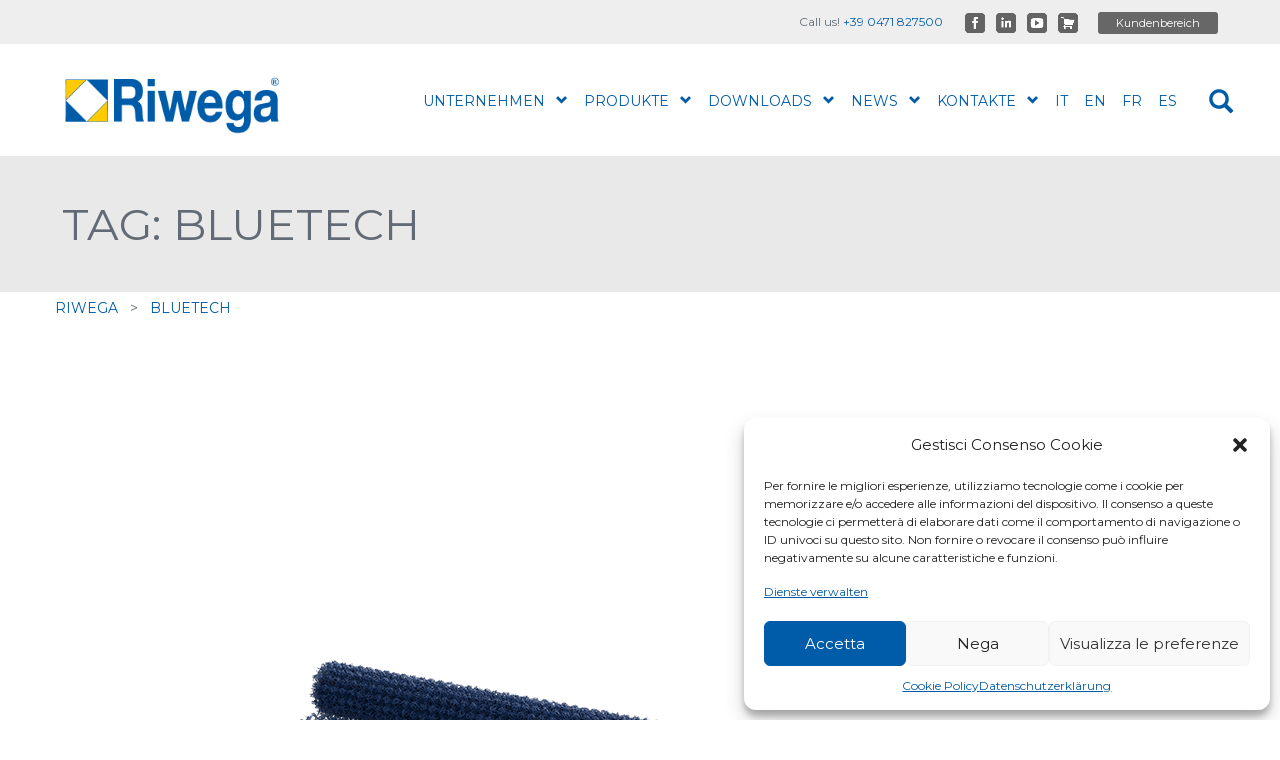

--- FILE ---
content_type: text/html; charset=UTF-8
request_url: https://www.riwega.com/de/tag/bluetech-de/
body_size: 34988
content:

<!DOCTYPE html>

<html lang="de-DE" prefix="og: http://ogp.me/ns#">

<head>

    <meta charset="UTF-8">

    <meta http-equiv="X-UA-Compatible" content="text/html;"/>

    

    <meta name="description" content="Das Beste für Dach und Wand"/>

    <meta name="generator" content="WordPress 4.9.5"/>

    <meta name="viewport" content="width=device-width, initial-scale=1, maximum-scale=1">

            <link rel="icon" href="/wp-content/uploads/2017/06/favicon.ico" type="image/x-icon"/>
    
    <link rel="alternate" type="application/rss+xml" title="RIWEGA RSS Feed"
          href="https://www.riwega.com/de/feed/"/>

    <link rel="alternate" type="application/rss+xml" title="RIWEGA Comments RSS Feed"
          href="https://www.riwega.com/de/comments/feed/"/>

    <link rel="pingback" href="https://www.riwega.com/xmlrpc.php"/>


    <!-- Manifest added by SuperPWA - Progressive Web Apps Plugin For WordPress -->
<link rel="manifest" href="/de/superpwa-manifest.json">
<meta name="theme-color" content="#005ca8">
<!-- / SuperPWA.com -->
<link rel="alternate" hreflang="it-it" href="https://www.riwega.com/tag/bluetech/" />
<link rel="alternate" hreflang="de-de" href="https://www.riwega.com/de/tag/bluetech-de/" />
<link rel="alternate" hreflang="en-us" href="https://www.riwega.com/en/tag/bluetech-en/" />
<link rel="alternate" hreflang="fr-fr" href="https://www.riwega.com/fr/tag/bluetech-fr/" />
<link rel="alternate" hreflang="es-es" href="https://www.riwega.com/es/tag/bluetech-es/" />

<!-- This site is optimized with the Yoast SEO plugin v7.2 - https://yoast.com/wordpress/plugins/seo/ -->
<title>Bluetech Archivi &raquo; RIWEGA</title>
<link rel="canonical" href="https://www.riwega.com/de/tag/bluetech-de/" />
<meta property="og:locale" content="de_DE" />
<meta property="og:type" content="object" />
<meta property="og:title" content="Bluetech Archivi &raquo; RIWEGA" />
<meta property="og:url" content="https://www.riwega.com/de/tag/bluetech-de/" />
<meta property="og:site_name" content="RIWEGA" />
<meta name="twitter:card" content="summary_large_image" />
<meta name="twitter:title" content="Bluetech Archivi &raquo; RIWEGA" />
<script type='application/ld+json'>{"@context":"https:\/\/schema.org","@type":"Organization","url":"https:\/\/www.riwega.com\/de\/","sameAs":[],"@id":"#organization","name":"Riwega GmbH \/ SRL","logo":"https:\/\/www.riwega.com\/wp-content\/uploads\/2017\/06\/Riwega-Logo.png"}</script>
<!-- / Yoast SEO plugin. -->

<script type='application/javascript'>console.log('PixelYourSite Free version 9.4.7.1');</script>
<link rel='dns-prefetch' href='//www.google.com' />
<link rel='dns-prefetch' href='//maxcdn.bootstrapcdn.com' />
<link rel='dns-prefetch' href='//fonts.googleapis.com' />
<link rel='dns-prefetch' href='//s.w.org' />
<link rel="alternate" type="application/rss+xml" title="RIWEGA &raquo; Feed" href="https://www.riwega.com/de/feed/" />
<link rel="alternate" type="text/calendar" title="RIWEGA &raquo; iCal Feed" href="https://www.riwega.com/de/eventi/?ical=1" />
<link rel="alternate" type="application/rss+xml" title="RIWEGA &raquo; Bluetech Schlagwort-Feed" href="https://www.riwega.com/de/tag/bluetech-de/feed/" />
		<script type="text/javascript">
			window._wpemojiSettings = {"baseUrl":"https:\/\/s.w.org\/images\/core\/emoji\/2.4\/72x72\/","ext":".png","svgUrl":"https:\/\/s.w.org\/images\/core\/emoji\/2.4\/svg\/","svgExt":".svg","source":{"concatemoji":"https:\/\/www.riwega.com\/wp-includes\/js\/wp-emoji-release.min.js?ver=4.9.5"}};
			!function(a,b,c){function d(a,b){var c=String.fromCharCode;l.clearRect(0,0,k.width,k.height),l.fillText(c.apply(this,a),0,0);var d=k.toDataURL();l.clearRect(0,0,k.width,k.height),l.fillText(c.apply(this,b),0,0);var e=k.toDataURL();return d===e}function e(a){var b;if(!l||!l.fillText)return!1;switch(l.textBaseline="top",l.font="600 32px Arial",a){case"flag":return!(b=d([55356,56826,55356,56819],[55356,56826,8203,55356,56819]))&&(b=d([55356,57332,56128,56423,56128,56418,56128,56421,56128,56430,56128,56423,56128,56447],[55356,57332,8203,56128,56423,8203,56128,56418,8203,56128,56421,8203,56128,56430,8203,56128,56423,8203,56128,56447]),!b);case"emoji":return b=d([55357,56692,8205,9792,65039],[55357,56692,8203,9792,65039]),!b}return!1}function f(a){var c=b.createElement("script");c.src=a,c.defer=c.type="text/javascript",b.getElementsByTagName("head")[0].appendChild(c)}var g,h,i,j,k=b.createElement("canvas"),l=k.getContext&&k.getContext("2d");for(j=Array("flag","emoji"),c.supports={everything:!0,everythingExceptFlag:!0},i=0;i<j.length;i++)c.supports[j[i]]=e(j[i]),c.supports.everything=c.supports.everything&&c.supports[j[i]],"flag"!==j[i]&&(c.supports.everythingExceptFlag=c.supports.everythingExceptFlag&&c.supports[j[i]]);c.supports.everythingExceptFlag=c.supports.everythingExceptFlag&&!c.supports.flag,c.DOMReady=!1,c.readyCallback=function(){c.DOMReady=!0},c.supports.everything||(h=function(){c.readyCallback()},b.addEventListener?(b.addEventListener("DOMContentLoaded",h,!1),a.addEventListener("load",h,!1)):(a.attachEvent("onload",h),b.attachEvent("onreadystatechange",function(){"complete"===b.readyState&&c.readyCallback()})),g=c.source||{},g.concatemoji?f(g.concatemoji):g.wpemoji&&g.twemoji&&(f(g.twemoji),f(g.wpemoji)))}(window,document,window._wpemojiSettings);
		</script>
		<style type="text/css">
img.wp-smiley,
img.emoji {
	display: inline !important;
	border: none !important;
	box-shadow: none !important;
	height: 1em !important;
	width: 1em !important;
	margin: 0 .07em !important;
	vertical-align: -0.1em !important;
	background: none !important;
	padding: 0 !important;
}
</style>
<link rel='stylesheet' id='gforms_reset_css-css'  href='https://www.riwega.com/wp-content/plugins/gravityforms/css/formreset.min.css?ver=2.3.4.3' type='text/css' media='all' />
<link rel='stylesheet' id='gforms_formsmain_css-css'  href='https://www.riwega.com/wp-content/plugins/gravityforms/css/formsmain.min.css?ver=2.3.4.3' type='text/css' media='all' />
<link rel='stylesheet' id='gforms_ready_class_css-css'  href='https://www.riwega.com/wp-content/plugins/gravityforms/css/readyclass.min.css?ver=2.3.4.3' type='text/css' media='all' />
<link rel='stylesheet' id='gforms_browsers_css-css'  href='https://www.riwega.com/wp-content/plugins/gravityforms/css/browsers.min.css?ver=2.3.4.3' type='text/css' media='all' />
<link rel='stylesheet' id='bootstrap-css'  href='https://www.riwega.com/wp-content/plugins/easy-bootstrap-shortcodes/styles/bootstrap.min.css?ver=4.9.5' type='text/css' media='all' />
<link rel='stylesheet' id='bootstrap-fa-icon-css'  href='https://www.riwega.com/wp-content/plugins/easy-bootstrap-shortcodes/styles/font-awesome.min.css?ver=4.9.5' type='text/css' media='all' />
<link rel='stylesheet' id='interactive_map_builder-meisterbox-styles-css'  href='https://www.riwega.com/wp-content/plugins/InteractiveMapBuilder/css/meisterbox.css?ver=2.0' type='text/css' media='all' />
<link rel='stylesheet' id='contact-form-7-css'  href='https://www.riwega.com/wp-content/plugins/contact-form-7/includes/css/styles.css?ver=4.9.2' type='text/css' media='all' />
<link rel='stylesheet' id='rs-plugin-settings-css'  href='https://www.riwega.com/wp-content/plugins/revslider/public/assets/css/settings.css?ver=5.4.6.2' type='text/css' media='all' />
<style id='rs-plugin-settings-inline-css' type='text/css'>
#rs-demo-id {}
</style>
<link rel='stylesheet' id='sdm-styles-css'  href='https://www.riwega.com/wp-content/plugins/simple-download-monitor/css/sdm_wp_styles.css?ver=4.9.5' type='text/css' media='all' />
<link rel='stylesheet' id='fontawesome-css'  href='https://maxcdn.bootstrapcdn.com/font-awesome/4.7.0/css/font-awesome.min.css?ver=1.3' type='text/css' media='all' />
<link rel='stylesheet' id='wpos-slick-style-css'  href='https://www.riwega.com/wp-content/plugins/wp-team-showcase-and-slider/assets/css/slick.css?ver=1.3' type='text/css' media='all' />
<link rel='stylesheet' id='wpos-magnific-popup-style-css'  href='https://www.riwega.com/wp-content/plugins/wp-team-showcase-and-slider/assets/css/magnific-popup.css?ver=1.3' type='text/css' media='all' />
<link rel='stylesheet' id='tsas-public-style-css'  href='https://www.riwega.com/wp-content/plugins/wp-team-showcase-and-slider/assets/css/teamshowcase-style.css?ver=1.3' type='text/css' media='all' />
<link rel='stylesheet' id='wpml-legacy-dropdown-0-css'  href='//www.riwega.com/wp-content/plugins/sitepress-multilingual-cms/templates/language-switchers/legacy-dropdown/style.css?ver=1' type='text/css' media='all' />
<style id='wpml-legacy-dropdown-0-inline-css' type='text/css'>
.wpml-ls-statics-shortcode_actions, .wpml-ls-statics-shortcode_actions .wpml-ls-sub-menu, .wpml-ls-statics-shortcode_actions a {border-color:#cdcdcd;}.wpml-ls-statics-shortcode_actions a {color:#444444;background-color:#ffffff;}.wpml-ls-statics-shortcode_actions a:hover,.wpml-ls-statics-shortcode_actions a:focus {color:#000000;background-color:#eeeeee;}.wpml-ls-statics-shortcode_actions .wpml-ls-current-language>a {color:#444444;background-color:#ffffff;}.wpml-ls-statics-shortcode_actions .wpml-ls-current-language:hover>a, .wpml-ls-statics-shortcode_actions .wpml-ls-current-language>a:focus {color:#000000;background-color:#eeeeee;}
</style>
<link rel='stylesheet' id='wpml-menu-item-0-css'  href='//www.riwega.com/wp-content/plugins/sitepress-multilingual-cms/templates/language-switchers/menu-item/style.css?ver=1' type='text/css' media='all' />
<link rel='stylesheet' id='cmplz-general-css'  href='https://www.riwega.com/wp-content/plugins/complianz-gdpr-6.2.4/assets/css/cookieblocker.min.css?ver=6.2.4' type='text/css' media='all' />
<link rel='stylesheet' id='style-css'  href='https://www.riwega.com/wp-content/themes/thecompany/style.css?ver=4.9.5' type='text/css' media='all' />
<link rel='stylesheet' id='js_composer_front-css'  href='https://www.riwega.com/wp-content/plugins/js_composer/assets/css/js_composer.min.css?ver=5.4.2' type='text/css' media='all' />
<link rel='stylesheet' id='font1-css'  href='https://fonts.googleapis.com/css?family=Montserrat%3A400%2C700&#038;ver=4.9.5' type='text/css' media='all' />
<link rel='stylesheet' id='font2-css'  href='https://fonts.googleapis.com/css?family=Montserrat%3A400%2C700&#038;ver=4.9.5' type='text/css' media='all' />
<link rel='stylesheet' id='tf-google-webfont-dosis-css'  href='//fonts.googleapis.com/css?family=Dosis%3Ainherit%2C400&#038;subset=latin%2Clatin-ext&#038;ver=4.9.5' type='text/css' media='all' />
<link rel='stylesheet' id='tf-google-webfont-montserrat-css'  href='//fonts.googleapis.com/css?family=Montserrat%3Ainherit%2C400&#038;subset=latin%2Clatin-ext&#038;ver=4.9.5' type='text/css' media='all' />
<link rel='stylesheet' id='vc_plugin_table_style_css-css'  href='https://www.riwega.com/wp-content/plugins/easy-tables-vc/assets/css/style.css?ver=1.0.0' type='text/css' media='all' />
<link rel='stylesheet' id='vc_plugin_themes_css-css'  href='https://www.riwega.com/wp-content/plugins/easy-tables-vc/assets/css/themes.css?ver=4.9.5' type='text/css' media='all' />
<link rel='stylesheet' id='bsf-Defaults-css'  href='https://www.riwega.com/wp-content/uploads/smile_fonts/Defaults/Defaults.css?ver=4.9.5' type='text/css' media='all' />
<link rel='stylesheet' id='ultimate-style-css'  href='https://www.riwega.com/wp-content/plugins/Ultimate_VC_Addons/assets/min-css/style.min.css?ver=3.16.23' type='text/css' media='all' />
<link rel='stylesheet' id='ultimate-animate-css'  href='https://www.riwega.com/wp-content/plugins/Ultimate_VC_Addons/assets/min-css/animate.min.css?ver=3.16.23' type='text/css' media='all' />
<link rel='stylesheet' id='info-box-style-css'  href='https://www.riwega.com/wp-content/plugins/Ultimate_VC_Addons/assets/min-css/info-box.min.css?ver=3.16.23' type='text/css' media='all' />
<link rel='stylesheet' id='ebs_dynamic_css-css'  href='https://www.riwega.com/wp-content/plugins/easy-bootstrap-shortcodes/styles/ebs_dynamic_css.php?ver=4.9.5' type='text/css' media='all' />
<link rel='stylesheet' id='cssmobmenu-icons-css'  href='https://www.riwega.com/wp-content/plugins/mobile-menu/includes/css/mobmenu-icons.css?ver=4.9.5' type='text/css' media='all' />
<link rel='stylesheet' id='wpmu-wpmu-ui-3-min-css-css'  href='https://www.riwega.com/wp-content/plugins/popover/inc/external/wpmu-lib/css/wpmu-ui.3.min.css?ver=4.9.5' type='text/css' media='all' />
<link rel='stylesheet' id='wpmu-animate-3-min-css-css'  href='https://www.riwega.com/wp-content/plugins/popover/inc/external/wpmu-lib/css/animate.3.min.css?ver=4.9.5' type='text/css' media='all' />
<link rel='stylesheet' id='wp-members-css'  href='https://www.riwega.com/wp-content/plugins/wp-members/css/generic-no-float.css?ver=3.1.9.3' type='text/css' media='all' />
<script type='text/javascript' src='https://www.riwega.com/wp-includes/js/jquery/jquery.js?ver=1.12.4'></script>
<script type='text/javascript' src='https://www.riwega.com/wp-includes/js/jquery/jquery-migrate.min.js?ver=1.4.1'></script>
<script type='text/javascript' src='https://www.riwega.com/wp-content/plugins/gravityforms/js/jquery.json.min.js?ver=2.3.4.3'></script>
<script type='text/javascript' src='https://www.riwega.com/wp-content/plugins/gravityforms/js/gravityforms.min.js?ver=2.3.4.3'></script>
<script type='text/javascript' src='https://www.riwega.com/wp-content/plugins/gravityforms/js/conditional_logic.min.js?ver=2.3.4.3'></script>
<script type='text/javascript' src='https://www.riwega.com/wp-content/plugins/gravityforms/js/jquery.maskedinput.min.js?ver=2.3.4.3'></script>
<script type='text/javascript' src='https://www.riwega.com/wp-content/plugins/gravityforms/js/chosen.jquery.min.js?ver=2.3.4.3'></script>
<script type='text/javascript' src='https://www.riwega.com/wp-content/plugins/gravityforms/js/placeholders.jquery.min.js?ver=2.3.4.3'></script>
<script type='text/javascript' src='https://www.riwega.com/wp-content/plugins/sitepress-multilingual-cms/res/js/jquery.cookie.js?ver=3.9.1'></script>
<script type='text/javascript'>
/* <![CDATA[ */
var wpml_cookies = {"_icl_current_language":{"value":"de","expires":1,"path":"\/"}};
var wpml_cookies = {"_icl_current_language":{"value":"de","expires":1,"path":"\/"}};
/* ]]> */
</script>
<script type='text/javascript' src='https://www.riwega.com/wp-content/plugins/sitepress-multilingual-cms/res/js/cookies/language-cookie.js?ver=4.9.5'></script>
<script type='text/javascript' src='https://www.riwega.com/wp-content/plugins/easy-bootstrap-shortcodes/js/bootstrap.min.js?ver=4.9.5'></script>
<script type='text/javascript' src='https://www.riwega.com/wp-content/plugins/revslider/public/assets/js/jquery.themepunch.tools.min.js?ver=5.4.6.2'></script>
<script type='text/javascript' src='https://www.riwega.com/wp-content/plugins/revslider/public/assets/js/jquery.themepunch.revolution.min.js?ver=5.4.6.2'></script>
<script type='text/javascript'>
/* <![CDATA[ */
var sdm_ajax_script = {"ajaxurl":"https:\/\/www.riwega.com\/wp-admin\/admin-ajax.php"};
/* ]]> */
</script>
<script type='text/javascript' src='https://www.riwega.com/wp-content/plugins/simple-download-monitor/js/sdm_wp_scripts.js?ver=4.9.5'></script>
<script type='text/javascript' src='//www.riwega.com/wp-content/plugins/sitepress-multilingual-cms/templates/language-switchers/legacy-dropdown/script.js?ver=1'></script>
<script data-service="facebook" data-category="marketing" type="text/plain" src='https://www.riwega.com/wp-content/plugins/pixelyoursite/dist/scripts/jquery.bind-first-0.2.3.min.js?ver=4.9.5'></script>
<script data-service="facebook" data-category="marketing" type="text/plain" src='https://www.riwega.com/wp-content/plugins/pixelyoursite/dist/scripts/js.cookie-2.1.3.min.js?ver=2.1.3'></script>
<script type='text/javascript'>
/* <![CDATA[ */
var pysOptions = {"staticEvents":{"facebook":{"init_event":[{"delay":0,"type":"static","name":"PageView","pixelIds":["1467026897097044"],"eventID":"0172cdf6-9791-4bdb-86fe-8abc71c840bb","params":{"post_category":"News, Trennlagen f\u00fcr Metalleindeckungen","page_title":"Bluetech","post_type":"tag","post_id":2081,"plugin":"PixelYourSite","user_role":"guest","event_url":"www.riwega.com\/de\/tag\/bluetech-de\/"},"e_id":"init_event","ids":[],"hasTimeWindow":false,"timeWindow":0,"woo_order":"","edd_order":""}]}},"dynamicEvents":[],"triggerEvents":[],"triggerEventTypes":[],"facebook":{"pixelIds":["1467026897097044"],"advancedMatching":[],"advancedMatchingEnabled":true,"removeMetadata":false,"contentParams":{"post_type":"tag","post_id":2081,"content_name":"Bluetech"},"commentEventEnabled":true,"wooVariableAsSimple":false,"downloadEnabled":true,"formEventEnabled":true,"serverApiEnabled":true,"wooCRSendFromServer":false,"send_external_id":null},"debug":"","siteUrl":"https:\/\/www.riwega.com","ajaxUrl":"https:\/\/www.riwega.com\/wp-admin\/admin-ajax.php","ajax_event":"42ee3b54bc","enable_remove_download_url_param":"1","cookie_duration":"7","last_visit_duration":"60","enable_success_send_form":"","ajaxForServerEvent":"1","send_external_id":"1","external_id_expire":"180","gdpr":{"ajax_enabled":true,"all_disabled_by_api":false,"facebook_disabled_by_api":false,"analytics_disabled_by_api":false,"google_ads_disabled_by_api":false,"pinterest_disabled_by_api":false,"bing_disabled_by_api":false,"externalID_disabled_by_api":false,"facebook_prior_consent_enabled":true,"analytics_prior_consent_enabled":true,"google_ads_prior_consent_enabled":null,"pinterest_prior_consent_enabled":true,"bing_prior_consent_enabled":true,"cookiebot_integration_enabled":false,"cookiebot_facebook_consent_category":"marketing","cookiebot_analytics_consent_category":"statistics","cookiebot_tiktok_consent_category":"marketing","cookiebot_google_ads_consent_category":null,"cookiebot_pinterest_consent_category":"marketing","cookiebot_bing_consent_category":"marketing","consent_magic_integration_enabled":false,"real_cookie_banner_integration_enabled":false,"cookie_notice_integration_enabled":false,"cookie_law_info_integration_enabled":false},"cookie":{"disabled_all_cookie":false,"disabled_advanced_form_data_cookie":false,"disabled_landing_page_cookie":false,"disabled_first_visit_cookie":false,"disabled_trafficsource_cookie":false,"disabled_utmTerms_cookie":false,"disabled_utmId_cookie":false},"woo":{"enabled":false},"edd":{"enabled":false}};
/* ]]> */
</script>
<script data-service="facebook" data-category="marketing" type="text/plain" src='https://www.riwega.com/wp-content/plugins/pixelyoursite/dist/scripts/public.js?ver=9.4.7.1'></script>
<script type='text/javascript' src='https://www.riwega.com/wp-content/plugins/Ultimate_VC_Addons/assets/min-js/ultimate-params.min.js?ver=3.16.23'></script>
<script type='text/javascript' src='https://www.riwega.com/wp-content/plugins/Ultimate_VC_Addons/assets/min-js/jquery-appear.min.js?ver=3.16.23'></script>
<script type='text/javascript' src='https://www.riwega.com/wp-content/plugins/Ultimate_VC_Addons/assets/min-js/custom.min.js?ver=3.16.23'></script>
<script type='text/javascript' src='https://www.riwega.com/wp-content/plugins/mobile-menu/includes/js/mobmenu.js?ver=4.9.5'></script>
<link rel='https://api.w.org/' href='https://www.riwega.com/de/wp-json/' />
<link rel="EditURI" type="application/rsd+xml" title="RSD" href="https://www.riwega.com/xmlrpc.php?rsd" />
<link rel="wlwmanifest" type="application/wlwmanifest+xml" href="https://www.riwega.com/wp-includes/wlwmanifest.xml" /> 
<meta name="generator" content="WPML ver:3.9.1 stt:1,4,3,27,2;" />

		<script type="text/plain" data-service="google-analytics" data-category="statistics">
			(function(i,s,o,g,r,a,m){i['GoogleAnalyticsObject']=r;i[r]=i[r]||function(){
			(i[r].q=i[r].q||[]).push(arguments)},i[r].l=1*new Date();a=s.createElement(o),
			m=s.getElementsByTagName(o)[0];a.async=1;a.src=g;m.parentNode.insertBefore(a,m)
			})(window,document,'script','https://www.google-analytics.com/analytics.js','ga');
			ga('create', 'UA-41903633-1', 'auto');
			ga('set', 'anonymizeIP', true);
			ga('send', 'pageview');
		</script>

	    <script type="text/javascript">
        var ajaxurl = 'https://www.riwega.com/wp-admin/admin-ajax.php';
    </script>
    <meta name="tec-api-version" content="v1"><meta name="tec-api-origin" content="https://www.riwega.com/de"><link rel="https://theeventscalendar.com/" href="https://www.riwega.com/de/wp-json/tribe/events/v1/events/?tags=bluetech-de" /><style>.cmplz-hidden{display:none!important;}</style><meta name="generator" content="Powered by WPBakery Page Builder - drag and drop page builder for WordPress."/>
<!--[if lte IE 9]><link rel="stylesheet" type="text/css" href="https://www.riwega.com/wp-content/plugins/js_composer/assets/css/vc_lte_ie9.min.css" media="screen"><![endif]--><meta name="generator" content="Powered by Slider Revolution 5.4.6.2 - responsive, Mobile-Friendly Slider Plugin for WordPress with comfortable drag and drop interface." />

	<style>

	/* Hide WP Mobile Menu outside the width of trigger */
	@media only screen and (min-width:1201px) {
		
		.mob_menu, .mob_menu_left_panel, .mob_menu_right_panel, .mobmenu {
			display: none!important;
		}
		
	}

	/* Our css Custom Options values */
	@media only screen and (max-width:1201px) {
		.main-navigation, #top {
			display:none !important;
		}
	
		
		 .mob-menu-slideout  .mob-cancel-button{
			display: none;
		 }

		.mobmenu, .mob-menu-left-panel, .mob-menu-right-panel {
			display: block;
		}	
		.mobmenur-container i {
			color: #222;
		}
		.mobmenul-container i {
			color: #005ca8;
		}
		.mobmenul-container img {
			max-height:  50px;
			float: left;
		}
			.mobmenur-container img {
			max-height:  50px;
			float: right;
		}
		#mobmenuleft li a , #mobmenuleft li a:visited {
			color: #ffffff;

		}
		.mobmenu_content h2, .mobmenu_content h3, .show-nav-left .mob-menu-copyright, .show-nav-left .mob-expand-submenu i {
			color: #ffffff;
		}

		.mobmenu_content #mobmenuleft li:hover, .mobmenu_content #mobmenuright li:hover  {
			background-color: #005ca8;
		}

		.mobmenu_content #mobmenuright li:hover  {
			background-color: #a3d3e8;
		}
		
		.mobmenu_content #mobmenuleft .sub-menu {
			background-color: #005ca8;
			margin: 0;
			color: #ffffff;
			width: 100%;
			position: initial;
		}

		.mob-menu-left-bg-holder {
						opacity: 1;
			background-attachment: fixed ;
			background-position: center top ;
			-webkit-background-size:  auto;
			-moz-background-size: auto;
			background-size: auto;
		}
		.mob-menu-right-bg-holder { 
						opacity: 1;
			background-attachment: fixed ;
			background-position: center top ;
			-webkit-background-size: cover;
			-moz-background-size: cover;
			background-size:  cover;
		}

		.mobmenu_content #mobmenuleft .sub-menu a {
			color: #ffffff;
		}

		.mobmenu_content #mobmenuright .sub-menu  a{
			color: #222;
		}
		.mobmenu_content #mobmenuright .sub-menu .sub-menu {
			background-color: inherit;
		}

		.mobmenu_content #mobmenuright .sub-menu  {
			background-color: #eff1f1;
			margin: 0;
			color: #222 ;
			position: initial;
			width: 100%;
		}

		#mobmenuleft li a:hover {
			color: #edbe16 ;

		}
		
		#mobmenuright li a , #mobmenuright li a:visited, .show-nav-right .mob-menu-copyright, .show-nav-right .mob-expand-submenu i {
			color: #222;
		}

		#mobmenuright li a:hover {
			color: #fff;
		}

		.mobmenul-container {
			top: 5px;
			margin-left: 5px;
		}

		.mobmenur-container {
			top: 5px;
			margin-right: 5px;
		}
			
		/* 2nd Level Menu Items Padding */
		.mobmenu .sub-menu li a {
			padding-left: 50px;
		}
			
		/* 3rd Level Menu Items Padding */
		.mobmenu .sub-menu .sub-menu li a {
			padding-left: 75px;
		}

		
		.mob-menu-logo-holder {
			padding-top: 3px;
			text-align: center;
			;
			;
		}

		.mob-menu-header-holder {

			background-color: #ffffff;
			height: 50px;
			width: 100%;
			font-weight:bold;
			position:fixed;
			top:0px;	
			right: 0px;
			z-index: 99998;
			color:#000;
			display: block;
		}

		.mobmenu-push-wrap {
			padding-top: 50px;
		}
				.mob-menu-slideout 	.mob-menu-left-panel {
			background-color:#005ca8;;
			width: 270px;
			-webkit-transform: translateX(-270px);
			-moz-transform: translateX(-270px);
			-ms-transform: translateX(-270px);
			-o-transform: translateX(-270px);
			transform: translateX(-270px);
		}

		.mob-menu-slideout .mob-menu-right-panel {
			background-color:#f9f9f9;			width: 270px; 
			-webkit-transform: translateX( 270px );
			-moz-transform: translateX( 270px );
			-ms-transform: translateX( 270px );
			-o-transform: translateX( 270px );
			transform: translateX( 270px );
		}

		/* Will animate the content to the right 275px revealing the hidden nav */
		.mob-menu-slideout.show-nav-left .mobmenu-push-wrap, .mob-menu-slideout.show-nav-left .mob-menu-header-holder {

			-webkit-transform: translate(270px, 0);
			-moz-transform: translate(270px, 0);
			-ms-transform: translate(270px, 0);
			-o-transform: translate(270px, 0);
			transform: translate(270px, 0);
			-webkit-transform: translate3d(270px, 0, 0);
			-moz-transform: translate3d(270px, 0, 0);
			-ms-transform: translate3d(270px, 0, 0);
			-o-transform: translate3d(270px, 0, 0);
			transform: translate3d(270px, 0, 0);
		}

		.mob-menu-slideout.show-nav-right .mobmenu-push-wrap , .mob-menu-slideout.show-nav-right .mob-menu-header-holder {

			-webkit-transform: translate(-270px, 0);
			-moz-transform: translate(-270px, 0);
			-ms-transform: translate(-270px, 0);
			-o-transform: translate(-270px, 0);
			transform: translate(-270px, 0);

			-webkit-transform: translate3d(-270px, 0, 0);
			-moz-transform: translate3d(-270px, 0, 0);
			-ms-transform: translate3d(-270px, 0, 0);
			-o-transform: translate3d(-270px, 0, 0);
			transform: translate3d(-270px, 0, 0);
		}


		/* Mobmenu Slide Over */
		.mobmenu-overlay {
			opacity: 0;
		}
		.show-nav-left .mobmenu-overlay, .show-nav-right .mobmenu-overlay {
			width: 100%;
			height: 100%;
			background: rgba(0, 0, 0, 0.83);
			z-index: 99999;
			position: absolute;
			left: 0;
			top: 0;
			opacity: 1;
			-webkit-transition: .5s ease;
			-moz-transition: .5s ease;
			-ms-transition: .5s ease;
			-o-transition: .5s ease;
			transition: .5s ease;
			position: fixed;
		}

		.mob-menu-slideout-over .mob-menu-left-panel {
			display: block!important;
			background-color:#005ca8;;
			width: 270px;
			-webkit-transform: translateX(-270px);
			-moz-transform: translateX(-270px);
			-ms-transform: translateX(-270px);
			-o-transform: translateX(-270px);
			transform: translateX(-270px);
			-webkit-transition: -webkit-transform .5s;
			-moz-transition: -moz-transform .5s;
			-ms-transition: -ms-transform .5s;
			-o-transition: -o-transform .5s;
			transition: transform .5s;
		}

		.mob-menu-slideout-over .mob-menu-right-panel {
			display: block!important;
			background-color:#f9f9f9;;
			width:  270px;
			-webkit-transform: translateX(270px);
			-moz-transform: translateX(270px);
			-ms-transform: translateX(270px);
			-o-transform: translateX(270px);
			transform: translateX(270px);
			-webkit-transition: -webkit-transform .5s;
			-moz-transition: -moz-transform .5s;
			-ms-transition: -ms-transform .5s;
			-o-transition: -o-transform .5s;
			transition: transform .5s;
		}

		.mob-menu-slideout-over.show-nav-left .mob-menu-left-panel {
			display: block!important;
			background-color:#005ca8;;
			width:  270px;
			-webkit-transform: translateX(0);
			-moz-transform: translateX(0);
			-ms-transform: translateX(0);
			-o-transform: translateX(0);
			transform: translateX(0);
			-webkit-transition: -webkit-transform .5s;
			-moz-transition: -moz-transform .5s;
			-ms-transition: -ms-transform .5s;
			-o-transition: -o-transform .5s;
			transition: transform .5s;
		}

		.show-nav-right.mob-menu-slideout-over .mob-menu-right-panel {
			display: block!important;
			background-color:#f9f9f9;			width:  270px;
			-webkit-transform: translateX( 0 );
			-moz-transform: translateX( 0 );
			-ms-transform: translateX( 0 );
			-o-transform: translateX(0 );
			transform: translateX( 0 );
		}

		/* Hides everything pushed outside of it */
		.mob-menu-slideout .mob-menu-left-panel, .mob-menu-slideout-over .mob-menu-left-panel  {
			position: fixed;
			top: 0;
			height: 100%;
			z-index: 300000;
			overflow-y: auto;   
			overflow-x: hidden;
			opacity: 1;
		}   
		

		.mob-menu-slideout .mob-menu-right-panel, .mob-menu-slideout-over .mob-menu-right-panel {
			position: fixed;
			top: 0;
			right: 0;
			height: 100%;
			z-index: 300000;
			overflow-y: auto;   
			overflow-x: hidden;
			opacity: 1;
	
		}   
		
		/*End of Mobmenu Slide Over */
  
		.mobmenu .headertext { 
			color: #005ca8;
		}

		.headertext span { 
			position: initial;
			line-height: 50px;
		}

				
		/* Adds a transition and the resting translate state */
		.mob-menu-slideout .mobmenu-push-wrap, .mob-menu-slideout .mob-menu-header-holder {
			
			-webkit-transition: all 300ms ease 0;
			-moz-transition: all 300ms ease 0;
			-o-transition: all 300ms ease 0;
			transition: all 300ms ease 0;

			-webkit-transform: translate(0, 0);
			-moz-transform: translate(0, 0);
			-ms-transform: translate(0, 0);
			-o-transform: translate(0, 0);
			transform: translate(0, 0);

			-webkit-transform: translate3d(0, 0, 0);
			-moz-transform: translate3d(0, 0, 0);
			-ms-transform: translate3d(0, 0, 0);
			-o-transform: translate3d(0, 0, 0);
			transform: translate3d(0, 0, 0);

			-webkit-transition: -webkit-transform .5s;
			-moz-transition: -moz-transform .5s;
			-ms-transition: -ms-transform .5s;
			-o-transition: -o-transform .5s;
			transition: transform .5s;
		}

		/* Mobile Menu Frontend CSS Style*/
		html, body {
			overflow-x: hidden;
		}

		/* Hides everything pushed outside of it */
		.mob-menu-slideout .mob-menu-left-panel {
			position: fixed;
			top: 0;
			height: 100%;
			z-index: 300000;
			overflow-y: auto;   
			overflow-x: hidden;
			opacity: 1;
			-webkit-transition: -webkit-transform .5s;
			-moz-transition: -moz-transform .5s;
			-ms-transition: -ms-transform .5s;
			-o-transition: -o-transform .5s;
			transition: transform .5s;
		}   

		.mob-menu-slideout.show-nav-left .mob-menu-left-panel {
			transition: transform .5s;
			-webkit-transform: translateX(0);
			-moz-transform: translateX(0);
			-ms-transform: translateX(0);
			-o-transform: translateX(0);
			transform: translateX(0);
		}

		body.admin-bar .mobmenu {
			top: 32px;
		}

		@media screen and ( max-width: 782px ){
			body.admin-bar .mobmenu {
				top: 46px;   
			}
		}

		.mob-menu-slideout .mob-menu-right-panel {
			position: fixed;
			top: 0;
			right: 0;
			height: 100%;
			z-index: 300000;
			overflow-y: auto;   
			overflow-x: hidden;
			opacity: 1;
			-webkit-transition: -webkit-transform .5s;
			-moz-transition: -moz-transform .5s;
			-ms-transition: -ms-transform .5s;
			-o-transition: -o-transform .5s;
			transition: transform .5s;
		}   

		.mob-menu-slideout.show-nav-right .mob-menu-right-panel {
			transition: transform .5s;
			-webkit-transform: translateX(0);
			-moz-transform: translateX(0);
			-ms-transform: translateX(0);
			-o-transform: translateX(0);
			transform: translateX(0);
		}

		.show-nav-left .mobmenu-push-wrap {
			height: 100%;
		}

		/* Will animate the content to the right 275px revealing the hidden nav */
		.mob-menu-slideout.show-nav-left .mobmenu-push-wrap, .show-nav-left .mob-menu-header-holder {
			-webkit-transition: -webkit-transform .5s;
			-moz-transition: -moz-transform .5s;
			-ms-transition: -ms-transform .5s;
			-o-transition: -o-transform .5s;
			transition: transform .5s;
		}

		.show-nav-right .mobmenu-push-wrap {
			height: 100%;
		}

		/* Will animate the content to the right 275px revealing the hidden nav */
		.mob-menu-slideout.show-nav-right .mobmenu-push-wrap , .mob-menu-slideout.show-nav-right .mob-menu-header-holder{  
			-webkit-transition: -webkit-transform .5s;
			-moz-transition: -moz-transform .5s;
			-ms-transition: -ms-transform .5s;
			-o-transition: -o-transform .5s;
			transition: transform .5s;
		}

		.widget img {
			max-width: 100%; 
		}

		#mobmenuleft, #mobmenuright {
			margin: 0;
			padding: 0;
		}

		#mobmenuleft li > ul {
			display:none;
			left: 15px;
		}
		
		.mob-expand-submenu {
			position: relative;
			right: 0px;
			float: right;
			margin-top: -50px;
		}

		.mob-expand-submenu i {
			padding: 12px;
		}

		#mobmenuright  li > ul {
			display:none;
			left: 15px;
		}

		.rightmbottom, .rightmtop {
			padding-left: 10px;
			padding-right: 10px;
		}

		.mobmenu_content {
			z-index: 1;
			height: 100%;
			overflow: auto;
		}
		
		.mobmenu_content li a {
			display: block;
			font-family: "Open Sans";
			letter-spacing: 1px;
			padding: 10px 20px;
			text-decoration: none;
			font-size: 14px;
		}

		.mobmenu_content li {
			list-style: none;
		}
		.mob-menu-left-panel li, .leftmbottom, .leftmtop{
			padding-left: 0%;
			padding-right: 0%;
		}

		.mob-menu-right-panel li, .rightmbottom, .rightmtop{
			padding-left: 0%;
			padding-right: 0%;
		}

		.mob-menu-slideout .mob_menu_left_panel_anim {
			-webkit-transition: all .30s ease-in-out !important;
			transition: all .30s ease-in-out !important;
			transform: translate(0px) !important;
			-ms-transform: translate(0px) !important;
			-webkit-transform: translate(0px) !important;
		}

		.mob-menu-slideout .mob_menu_right_panel_anim {
			-webkit-transition: all .30s ease-in-out !important;
			transition: all .30s ease-in-out !important;
			transform: translate(0px) !important;
			-ms-transform: translate(0px) !important;
			-webkit-transform: translate(0px) !important;
		}

		.mobmenul-container {
			position: absolute;
		}

		.mobmenur-container {
			position: absolute;
			right: 0px; 
		} 

		.mob-menu-slideout .mob_menu_left_panel {
			width: 230px;
			height: 100%;
			position: fixed;
			top: 0px;
			left: 0px;
			z-index: 99999999;
			transform: translate(-230px);
			-ms-transform: translate(-230px);
			-webkit-transform: translate(-230px);
			transition: all .30s ease-in-out !important;
			-webkit-transition: all .30s ease-in-out !important;
			overflow:hidden;
		}  

		.leftmbottom h2 {
			font-weight: bold;
			background-color: transparent;
			color: inherit;
		}
		
		.mobmenu .mob-cancel-button, .show-nav-left .mobmenu .mob-menu-icon, .show-nav-right .mobmenu .mob-menu-icon, .mob-menu-slideout-over.show-nav-left .mobmenur-container, .mob-menu-slideout-over.show-nav-right .mobmenul-container  {
			display:none;
		}
		
		.show-nav-left .mobmenu .mob-cancel-button,  .mobmenu .mob-menu-icon, .show-nav-right .mobmenu .mob-cancel-button {
			display:block;
		}

		.mobmenul-container i {
			line-height: 30px;
			font-size: 30px;
			float: left;
		}
		.left-menu-icon-text {
			float: left;
			line-height: 30px;
			color: #005ca8;
		}

		.right-menu-icon-text {
			float: right;
			line-height: 30px;
			color: #005ca8;
		}
		
		.mobmenur-container i {
			line-height: 30px;
			font-size: 30px;
			float: right;
		}
		
		.mobmenu_content .widget {
			padding-bottom: 0px;
			padding: 20px;
		}
		
		.mobmenu input[type="text"]:focus, .mobmenu input[type="email"]:focus, .mobmenu textarea:focus, .mobmenu input[type="tel"]:focus, .mobmenu input[type="number"]:focus {
			border-color: rgba(0, 0, 0, 0)!important;
		}	

		.mob-expand-submenu i {
			padding: 12px;
			top: 10px;
			position: relative;
			font-weight: 600;
			cursor: pointer;
		}

		.nav, .main-navigation, .genesis-nav-menu, .hide {
			display: none!important;
		}

		.mob-menu-left-bg-holder, .mob-menu-right-bg-holder {
			width: 100%;
			height: 100%;
			position: absolute;
			z-index: -50;
			background-repeat: no-repeat;
			top: 0;
			left: 0;
		}
		
		.mobmenu_content .sub-menu {
			display: none;
		}

		.mob-standard-logo {
			display: inline-block;
			height:40px;		}

		.mob-retina-logo {
			height:40px;		}
	}

	</style>

<link rel="icon" href="https://www.riwega.com/wp-content/uploads/2019/01/cropped-Riwega_pwa_big-32x32.png" sizes="32x32" />
<link rel="icon" href="https://www.riwega.com/wp-content/uploads/2019/01/cropped-Riwega_pwa_big-192x192.png" sizes="192x192" />
<link rel="apple-touch-icon-precomposed" href="https://www.riwega.com/wp-content/uploads/2019/01/cropped-Riwega_pwa_big-180x180.png" />
<meta name="msapplication-TileImage" content="https://www.riwega.com/wp-content/uploads/2019/01/cropped-Riwega_pwa_big-270x270.png" />
<style id='tf-mobmenu'>.mobmenu .headertext{font-family:"Dosis";font-size:20px;font-weight:inherit;font-style:normal;line-height:1.5em;letter-spacing:normal;text-transform:none;}.mobmenul-container .left-menu-icon-text{font-family:"Montserrat";font-size:14px;font-weight:inherit;font-style:normal;line-height:1em;letter-spacing:normal;text-transform:none;}#mobmenuleft .mob-expand-submenu,#mobmenuleft > .widgettitle,#mobmenuleft li a,#mobmenuleft li a:visited,#mobmenuleft .mobmenu_content h2,#mobmenuleft .mobmenu_content h3{font-family:"Montserrat";font-size:inherit;font-weight:inherit;font-style:normal;line-height:1.5em;letter-spacing:normal;text-transform:none;}.mobmenur-container .right-menu-icon-text{font-family:"Dosis";font-size:inherit;font-weight:inherit;font-style:normal;line-height:1.5em;letter-spacing:normal;text-transform:none;}#mobmenuright li a,#mobmenuright li a:visited,#mobmenuright .mobmenu_content h2,#mobmenuright .mobmenu_content h3{font-family:"Dosis";font-size:inherit;font-weight:inherit;font-style:normal;line-height:1.5em;letter-spacing:normal;text-transform:none;}</style><script type="text/javascript">function setREVStartSize(e){
				try{ var i=jQuery(window).width(),t=9999,r=0,n=0,l=0,f=0,s=0,h=0;					
					if(e.responsiveLevels&&(jQuery.each(e.responsiveLevels,function(e,f){f>i&&(t=r=f,l=e),i>f&&f>r&&(r=f,n=e)}),t>r&&(l=n)),f=e.gridheight[l]||e.gridheight[0]||e.gridheight,s=e.gridwidth[l]||e.gridwidth[0]||e.gridwidth,h=i/s,h=h>1?1:h,f=Math.round(h*f),"fullscreen"==e.sliderLayout){var u=(e.c.width(),jQuery(window).height());if(void 0!=e.fullScreenOffsetContainer){var c=e.fullScreenOffsetContainer.split(",");if (c) jQuery.each(c,function(e,i){u=jQuery(i).length>0?u-jQuery(i).outerHeight(!0):u}),e.fullScreenOffset.split("%").length>1&&void 0!=e.fullScreenOffset&&e.fullScreenOffset.length>0?u-=jQuery(window).height()*parseInt(e.fullScreenOffset,0)/100:void 0!=e.fullScreenOffset&&e.fullScreenOffset.length>0&&(u-=parseInt(e.fullScreenOffset,0))}f=u}else void 0!=e.minHeight&&f<e.minHeight&&(f=e.minHeight);e.c.closest(".rev_slider_wrapper").css({height:f})					
				}catch(d){console.log("Failure at Presize of Slider:"+d)}
			};</script>

<style type="text/css">



/* First color */
body,
#page-title h1,
.mainnav ul.menu > li > a,
.mainnav ul.menu > li > ul li a,
#comments .comment-reply-link,
.portfolio-item p,
.woocommerce #content .quantity input.qty,
.woocommerce .quantity input.qty,
.woocommerce-page #content .quantity input.qty,
.woocommerce-page .quantity input.qty,
input,
textarea,
select,
.label {
	color: #626B75;
}

.post .post-title a,
#nicepagination .page-numbers.current,
#nicepagination .page-numbers:hover {
	color: #626B75 !important;
}



#top,
.mainnav ul.menu > li > a,
.mainnav ul.menu > li > ul li a {
	color: #005ca8;
}



/* Second color */
a,
.woocommerce #content div.product p.price, 
.woocommerce #content div.product span.price, 
.woocommerce div.product p.price, 
.woocommerce div.product span.price, 
.woocommerce-page #content div.product p.price, 
.woocommerce-page #content div.product span.price, 
.woocommerce-page div.product p.price, 
.woocommerce-page div.product span.price,
.woocommerce ul.products li.product .price, 
.woocommerce-page ul.products li.product .price,
ul.menu > li.current-menu-item > a,
ul.menu > li.current-menu-parent > a,
ul.menu > li:hover > a,
ul.menu > li > ul > li.current-menu-item > a,
ul.menu > li > ul > li.current-menu-parent > a,
ul.menu > li > ul > li:hover > a,
.slidercontent span,
h1 span,
h2 span,
h3 span,
h4 span,
h5 span,
h6 span,
.portfolio-item button {
	color: #005ca8;
}



.mainnav ul.menu > li > ul {
	border-top-color: #005ca8;
}



.widget-area .sigline,
#sidebar .sigline,
.post .sigline,
.portfolio-item .seperator,
#top .wp_nav_dropdown select,
.portfolio-filter li.active,
.button,
input[type=submit],
#respond input[type=submit],
.woocommerce #content input.button, 
.woocommerce #respond input#submit, 
.woocommerce a.button, 
.woocommerce button.button, 
.woocommerce input.button, 
.woocommerce-page #content input.button, 
.woocommerce-page #respond input#submit, 
.woocommerce-page a.button, 
.woocommerce-page button.button, 
.woocommerce-page input.button,
.woocommerce #content input.button.alt, 
.woocommerce #respond input#submit.alt, 
.woocommerce a.button.alt, 
.woocommerce button.button.alt, 
.woocommerce input.button.alt, 
.woocommerce-page #content input.button.alt, 
.woocommerce-page #respond input#submit.alt, 
.woocommerce-page a.button.alt, 
.woocommerce-page button.button.alt, 
.woocommerce-page input.button.alt,
.woocommerce #review_form #respond .form-submit input,
.woocommerce-page #review_form #respond .form-submit input,
input[type=checkbox]:checked,
input[type=radio]:checked {
	background-color: #005ca8;
}



#top .wp_nav_dropdown select,
.portfolio-filter li.active,
.button,
input[type=submit],
#respond input[type=submit],
.woocommerce #content input.button, 
.woocommerce #respond input#submit, 
.woocommerce a.button, 
.woocommerce button.button, 
.woocommerce input.button, 
.woocommerce-page #content input.button, 
.woocommerce-page #respond input#submit, 
.woocommerce-page a.button, 
.woocommerce-page button.button, 
.woocommerce-page input.button,
.woocommerce #content input.button.alt, 
.woocommerce #respond input#submit.alt, 
.woocommerce a.button.alt, 
.woocommerce button.button.alt, 
.woocommerce input.button.alt, 
.woocommerce-page #content input.button.alt, 
.woocommerce-page #respond input#submit.alt, 
.woocommerce-page a.button.alt, 
.woocommerce-page button.button.alt, 
.woocommerce-page input.button.alt,
.woocommerce #review_form #respond .form-submit input,
.woocommerce-page #review_form #respond .form-submit input {
	color: #fff !important;
}



/* Third color */
a:hover,
.post .post-title a:hover,
#top #shop-button:hover .glyphicon,
#top #search-button:hover .glyphicon {
	color: #edbe16 !important;
}



.button:hover,
input[type="submit"]:hover,
.post-content input[type=submit]:hover,
#respond input[type=submit]:hover,
.portfolio-filter li:hover,
.woocommerce #content input.button:hover, 
.woocommerce #respond input#submit:hover, 
.woocommerce a.button:hover, 
.woocommerce button.button:hover, 
.woocommerce input.button:hover, 
.woocommerce-page #content input.button:hover, 
.woocommerce-page #respond input#submit:hover, 
.woocommerce-page a.button:hover, 
.woocommerce-page button.button:hover, 
.woocommerce-page input.button:hover,
.woocommerce #content input.button.alt:hover, 
.woocommerce #respond input#submit.alt:hover, 
.woocommerce a.button.alt:hover, 
.woocommerce button.button.alt:hover, 
.woocommerce input.button.alt:hover, 
.woocommerce-page #content input.button.alt:hover, 
.woocommerce-page #respond input#submit.alt:hover, 
.woocommerce-page a.button.alt:hover, 
.woocommerce-page button.button.alt:hover, 
.woocommerce-page input.button.alt:hover,
.woocommerce ul.products li.product .onsale,
.woocommerce-page ul.products li.product .onsale,
.woocommerce span.onsale,
.woocommerce-page span.onsale,
.woocommerce #review_form #respond .form-submit input:hover,
.woocommerce-page #review_form #respond .form-submit input:hover,
#top #searchbar .searchform input[type=submit]:hover,
#comments .comment-reply-link:hover {
	background-color: #edbe16;
}



#comments .comment-reply-link:hover {
	border-color: #edbe16;
}



.button:hover,
.post-content input[type=submit]:hover,
#respond input[type=submit]:hover,
.portfolio-filter li:hover,
.woocommerce #content input.button:hover, 
.woocommerce #respond input#submit:hover, 
.woocommerce a.button:hover, 
.woocommerce button.button:hover, 
.woocommerce input.button:hover, 
.woocommerce-page #content input.button:hover, 
.woocommerce-page #respond input#submit:hover, 
.woocommerce-page a.button:hover, 
.woocommerce-page button.button:hover, 
.woocommerce-page input.button:hover,
.woocommerce #content input.button.alt:hover, 
.woocommerce #respond input#submit.alt:hover, 
.woocommerce a.button.alt:hover, 
.woocommerce button.button.alt:hover, 
.woocommerce input.button.alt:hover, 
.woocommerce-page #content input.button.alt:hover, 
.woocommerce-page #respond input#submit.alt:hover, 
.woocommerce-page a.button.alt:hover, 
.woocommerce-page button.button.alt:hover, 
.woocommerce-page input.button.alt:hover,
.woocommerce ul.products li.product .onsale,
.woocommerce-page ul.products li.product .onsale,
.woocommerce span.onsale,
.woocommerce-page span.onsale,
.woocommerce #review_form #respond .form-submit input:hover,
.woocommerce-page #review_form #respond .form-submit input:hover,
#top #searchbar .searchform input[type=submit]:hover,
#comments .comment-reply-link:hover {
	color: #fff !important;
}



/* Primary font */
h1,
h2,
h3,
h4,
h5,
h6 {
	font-family: "Montserrat", sans-serif;}



/* Secondary font */
body {
	font-family: "Montserrat", sans-serif;}



/* Misc styles */

.container {
	width: 1200px !important;
}


#container {
	background-color: #ffffff;
}

#background-image {
	background-color: #eeeeee;
}


#socialicons #top-text {
	color: #626B75;
}

#top,
.mainnav ul.menu > li ul {
	background: rgba(255,255,255,1);
}
#top.fixedpos,
#top.fixedpos .mainnav ul.menu > li ul {
	background: rgba(255,255,255,1);
}

#top #shopbar,
#top #searchbar {
	background: #eeeeee;
}


#page-title {
	background-color: #e9e9e9;
}

#page-title h1 {
	color: #626B75;
}

footer {
	background: #005ca8;
}

footer,
footer .mainnav ul.menu > li > a {
	color: #ffffff;
}

footer .sidepanel h3,
footer .sidepanel h3 a {
	color: #ffffff;
}

#sub-footer {
	background: #004d9d;
}

#sub-footer {
	color: #ffffff;
}

.sidepanel h3,
.sidepanel h3 a {
	color: #474f57;
}




/* Custom CSS from theme settings */

</style><noscript><style type="text/css"> .wpb_animate_when_almost_visible { opacity: 1; }</style></noscript>    <script src="/wp-content/themes/thecompany/js/custom.js" type="text/javascript"></script>

<link rel="stylesheet" href="https://fonts.googleapis.com/css?family=Montserrat:100,100i,200,200i,300,300i,400,400i,500,500i,600,600i,700,700i,800,800i,900,900i|Montserrat%27:400|Arimo:400|Quattrocento+Sans:400&subset=latin-ext',latin" type="text/css" /><link rel="stylesheet" href="https://www.riwega.com/wp-content/cache/css/static/328ff0cdcd03094df6a032135d6b2bbf.css" type="text/css" /><script type="text/javascript">
(function (w, d, u) {
    if(w.njQuery === u){
        w.bindNextendQ = [];
    
        function pushToReady(x) {
            w.bindNextendQ.push([alias.handler,"ready", x]);
        }
        
        function pushToLoad(x) {
            w.bindNextendQ.push([alias.handler,"load", x]);
        }

        var alias = {
            handler: w,
            ready: pushToReady,
            load: pushToLoad
        }

        w.njQuery = function (handler) {
            alias.handler = handler;
            return alias;
        }
    }
})(window, document);
              </script></head>

<body data-cmplz=2 class="archive tag tag-bluetech-de tag-2081 woocommerce tribe-no-js tribe-bar-is-disabled wpb-js-composer js-comp-ver-5.4.2 vc_responsive mob-menu-slideout">

<div id="background-image"></div>

<div id="container">

    <div id="top">
        <div class="container">
            <div class="row">
                <div class="col-xs-12">

                    <a class="logo" href="https://www.riwega.com/de" title="RIWEGA">
                                                    <img src="/wp-content/uploads/2017/06/Riwega-Logo.png"
                                 style="width:0px;" alt="RIWEGA"/>
                                            </a>

                    <nav class="mainnav ">
                        <div class="menu-main-menu-de-container"><ul id="menu-main-menu-de" class="menu"><li id="menu-item-28685" class="menu-item menu-item-type-custom menu-item-object-custom menu-item-has-children menu-item-28685"><a>Unternehmen</a>
<ul class="sub-menu">
	<li id="menu-item-20243" class="menu-item menu-item-type-post_type menu-item-object-page menu-item-20243"><a href="https://www.riwega.com/de/unternehmenswerte/">Unternehmenswerte</a></li>
	<li id="menu-item-20244" class="menu-item menu-item-type-post_type menu-item-object-page menu-item-20244"><a href="https://www.riwega.com/de/geschichte/">Geschichte</a></li>
	<li id="menu-item-20245" class="menu-item menu-item-type-post_type menu-item-object-page menu-item-20245"><a href="https://www.riwega.com/de/partnerschaft/">Partnerschaft</a></li>
	<li id="menu-item-20246" class="menu-item menu-item-type-post_type menu-item-object-page menu-item-20246"><a href="https://www.riwega.com/de/sponsoring/">Sponsoring</a></li>
	<li id="menu-item-89686" class="menu-item menu-item-type-post_type menu-item-object-page menu-item-89686"><a href="https://www.riwega.com/de/stellenangebote/">Stellenangebote</a></li>
</ul>
</li>
<li id="menu-item-28686" class="menu-item menu-item-type-custom menu-item-object-custom menu-item-has-children menu-item-28686"><a>Produkte</a>
<ul class="sub-menu">
	<li id="menu-item-71986" class="menu-item menu-item-type-post_type menu-item-object-page menu-item-71986"><a href="https://www.riwega.com/de/belueftung-abdichtung-luftdichtheit/">Belüftung, Abdichtung, Luftdichtheit</a></li>
	<li id="menu-item-71987" class="menu-item menu-item-type-post_type menu-item-object-page menu-item-71987"><a href="https://www.riwega.com/de/systeme-fuer-das-flach-und-gruendach/">Systeme für das Flach- und Gründach</a></li>
	<li id="menu-item-53809" class="menu-item menu-item-type-post_type menu-item-object-page menu-item-53809"><a href="https://www.riwega.com/de/absturzsicherung/">Absturzsicherung</a></li>
	<li id="menu-item-71988" class="menu-item menu-item-type-post_type menu-item-object-page menu-item-71988"><a href="https://www.riwega.com/de/temporaere-sicherheit-auf-der-baustelle/">Temporäre Sicherheit auf der Baustelle</a></li>
</ul>
</li>
<li id="menu-item-28687" class="menu-item menu-item-type-custom menu-item-object-custom menu-item-has-children menu-item-28687"><a>Downloads</a>
<ul class="sub-menu">
	<li id="menu-item-81715" class="menu-item menu-item-type-post_type menu-item-object-page menu-item-81715"><a href="https://www.riwega.com/de/katalog/">Katalog</a></li>
	<li id="menu-item-26322" class="menu-item menu-item-type-post_type menu-item-object-page menu-item-26322"><a href="https://www.riwega.com/de/garantie/">Garantie</a></li>
	<li id="menu-item-28274" class="menu-item menu-item-type-post_type menu-item-object-page menu-item-28274"><a href="https://www.riwega.com/de/software/">Software</a></li>
	<li id="menu-item-116523" class="menu-item menu-item-type-post_type menu-item-object-page menu-item-116523"><a href="https://www.riwega.com/de/umweltkennzeichnung/">Umweltkennzeichnung</a></li>
</ul>
</li>
<li id="menu-item-28688" class="menu-item menu-item-type-custom menu-item-object-custom menu-item-has-children menu-item-28688"><a>News</a>
<ul class="sub-menu">
	<li id="menu-item-20284" class="menu-item menu-item-type-post_type menu-item-object-page menu-item-20284"><a href="https://www.riwega.com/de/news/">News</a></li>
	<li id="menu-item-20285" class="menu-item menu-item-type-post_type menu-item-object-page menu-item-20285"><a href="https://www.riwega.com/de/kalender/">Kalender</a></li>
	<li id="menu-item-20286" class="menu-item menu-item-type-post_type menu-item-object-page menu-item-20286"><a href="https://www.riwega.com/de/weiterbildung/">Weiterbildung</a></li>
	<li id="menu-item-20287" class="menu-item menu-item-type-post_type menu-item-object-page menu-item-20287"><a href="https://www.riwega.com/de/messen/">Messen</a></li>
	<li id="menu-item-20288" class="menu-item menu-item-type-post_type menu-item-object-page menu-item-20288"><a href="https://www.riwega.com/de/newsletter-abonnieren-3/">Newsletter abonnieren</a></li>
</ul>
</li>
<li id="menu-item-28689" class="menu-item menu-item-type-custom menu-item-object-custom menu-item-has-children menu-item-28689"><a>Kontakte</a>
<ul class="sub-menu">
	<li id="menu-item-28699" class="menu-item menu-item-type-post_type menu-item-object-page menu-item-28699"><a href="https://www.riwega.com/de/informationsanfrage/">Informationsanfrage</a></li>
	<li id="menu-item-20327" class="menu-item menu-item-type-post_type menu-item-object-page menu-item-20327"><a href="https://www.riwega.com/de/lage-und-anfahrt/">Lage und Anfahrt</a></li>
	<li id="menu-item-89898" class="menu-item menu-item-type-post_type menu-item-object-page menu-item-89898"><a href="https://www.riwega.com/de/team/">Team</a></li>
	<li id="menu-item-20329" class="menu-item menu-item-type-post_type menu-item-object-page menu-item-20329"><a href="https://www.riwega.com/de/verkaufsnetz/">Verkaufsnetz</a></li>
	<li id="menu-item-20331" class="menu-item menu-item-type-post_type menu-item-object-page menu-item-20331"><a href="https://www.riwega.com/de/partnerunternehmen/">Partnerunternehmen</a></li>
	<li id="menu-item-97296" class="menu-item menu-item-type-custom menu-item-object-custom menu-item-97296"><a target="_blank" href="https://areariservata.mygovernance.it/#!/WB/Riwega">Whistleblowing</a></li>
</ul>
</li>
<li id="menu-item-31108" class="mobile_only logout_item menu-item menu-item-type-custom menu-item-object-custom menu-item-31108"><a href="/de/login?a=logout/">Logout</a></li>
<li id="menu-item-wpml-ls-16-it" class="menu-item-language menu-item wpml-ls-slot-16 wpml-ls-item wpml-ls-item-it wpml-ls-menu-item wpml-ls-first-item menu-item-type-wpml_ls_menu_item menu-item-object-wpml_ls_menu_item menu-item-wpml-ls-16-it"><a title="IT" href="https://www.riwega.com/tag/bluetech/"><span class="wpml-ls-native">IT</span></a></li>
<li id="menu-item-wpml-ls-16-en" class="menu-item-language menu-item wpml-ls-slot-16 wpml-ls-item wpml-ls-item-en wpml-ls-menu-item menu-item-type-wpml_ls_menu_item menu-item-object-wpml_ls_menu_item menu-item-wpml-ls-16-en"><a title="EN" href="https://www.riwega.com/en/tag/bluetech-en/"><span class="wpml-ls-native">EN</span></a></li>
<li id="menu-item-wpml-ls-16-fr" class="menu-item-language menu-item wpml-ls-slot-16 wpml-ls-item wpml-ls-item-fr wpml-ls-menu-item menu-item-type-wpml_ls_menu_item menu-item-object-wpml_ls_menu_item menu-item-wpml-ls-16-fr"><a title="FR" href="https://www.riwega.com/fr/tag/bluetech-fr/"><span class="wpml-ls-native">FR</span></a></li>
<li id="menu-item-wpml-ls-16-es" class="menu-item-language menu-item wpml-ls-slot-16 wpml-ls-item wpml-ls-item-es wpml-ls-menu-item wpml-ls-last-item menu-item-type-wpml_ls_menu_item menu-item-object-wpml_ls_menu_item menu-item-wpml-ls-16-es"><a title="ES" href="https://www.riwega.com/es/tag/bluetech-es/"><span class="wpml-ls-native">ES</span></a></li>
</ul></div>                    </nav>

                    
                                            <div id="search-button">
                            <i class="glyphicon glyphicon-search"></i>
                            <div id="searchbar">
                                <div class="container">
                                    <div class="row">
                                        <form method="get" class="searchform" action="https://www.riwega.com/de">
                                            <div class="col-md-10 col-sm-9">
                                                <input type="text" name="s" class="s"
                                                       placeholder="Um zu suchen, klicken und tippen">
                                            </div>
                                            <div class="col-md-2 col-sm-3">
                                                <input class="button" type="submit"
                                                       value="Search">
                                            </div>
                                        </form>
                                    </div>
                                </div>
                            </div>
                        </div>
                    
                </div>
            </div>
        </div>

        <nav class="wp_nav_menu_mobile">
            <div class="menu-main-menu-de-container"><ul id="menu-main-menu-de-1" class="menu"><li class="menu-item menu-item-type-custom menu-item-object-custom menu-item-has-children menu-item-28685"><a>Unternehmen</a>
<ul class="sub-menu">
	<li class="menu-item menu-item-type-post_type menu-item-object-page menu-item-20243"><a href="https://www.riwega.com/de/unternehmenswerte/">Unternehmenswerte</a></li>
	<li class="menu-item menu-item-type-post_type menu-item-object-page menu-item-20244"><a href="https://www.riwega.com/de/geschichte/">Geschichte</a></li>
	<li class="menu-item menu-item-type-post_type menu-item-object-page menu-item-20245"><a href="https://www.riwega.com/de/partnerschaft/">Partnerschaft</a></li>
	<li class="menu-item menu-item-type-post_type menu-item-object-page menu-item-20246"><a href="https://www.riwega.com/de/sponsoring/">Sponsoring</a></li>
	<li class="menu-item menu-item-type-post_type menu-item-object-page menu-item-89686"><a href="https://www.riwega.com/de/stellenangebote/">Stellenangebote</a></li>
</ul>
</li>
<li class="menu-item menu-item-type-custom menu-item-object-custom menu-item-has-children menu-item-28686"><a>Produkte</a>
<ul class="sub-menu">
	<li class="menu-item menu-item-type-post_type menu-item-object-page menu-item-71986"><a href="https://www.riwega.com/de/belueftung-abdichtung-luftdichtheit/">Belüftung, Abdichtung, Luftdichtheit</a></li>
	<li class="menu-item menu-item-type-post_type menu-item-object-page menu-item-71987"><a href="https://www.riwega.com/de/systeme-fuer-das-flach-und-gruendach/">Systeme für das Flach- und Gründach</a></li>
	<li class="menu-item menu-item-type-post_type menu-item-object-page menu-item-53809"><a href="https://www.riwega.com/de/absturzsicherung/">Absturzsicherung</a></li>
	<li class="menu-item menu-item-type-post_type menu-item-object-page menu-item-71988"><a href="https://www.riwega.com/de/temporaere-sicherheit-auf-der-baustelle/">Temporäre Sicherheit auf der Baustelle</a></li>
</ul>
</li>
<li class="menu-item menu-item-type-custom menu-item-object-custom menu-item-has-children menu-item-28687"><a>Downloads</a>
<ul class="sub-menu">
	<li class="menu-item menu-item-type-post_type menu-item-object-page menu-item-81715"><a href="https://www.riwega.com/de/katalog/">Katalog</a></li>
	<li class="menu-item menu-item-type-post_type menu-item-object-page menu-item-26322"><a href="https://www.riwega.com/de/garantie/">Garantie</a></li>
	<li class="menu-item menu-item-type-post_type menu-item-object-page menu-item-28274"><a href="https://www.riwega.com/de/software/">Software</a></li>
	<li class="menu-item menu-item-type-post_type menu-item-object-page menu-item-116523"><a href="https://www.riwega.com/de/umweltkennzeichnung/">Umweltkennzeichnung</a></li>
</ul>
</li>
<li class="menu-item menu-item-type-custom menu-item-object-custom menu-item-has-children menu-item-28688"><a>News</a>
<ul class="sub-menu">
	<li class="menu-item menu-item-type-post_type menu-item-object-page menu-item-20284"><a href="https://www.riwega.com/de/news/">News</a></li>
	<li class="menu-item menu-item-type-post_type menu-item-object-page menu-item-20285"><a href="https://www.riwega.com/de/kalender/">Kalender</a></li>
	<li class="menu-item menu-item-type-post_type menu-item-object-page menu-item-20286"><a href="https://www.riwega.com/de/weiterbildung/">Weiterbildung</a></li>
	<li class="menu-item menu-item-type-post_type menu-item-object-page menu-item-20287"><a href="https://www.riwega.com/de/messen/">Messen</a></li>
	<li class="menu-item menu-item-type-post_type menu-item-object-page menu-item-20288"><a href="https://www.riwega.com/de/newsletter-abonnieren-3/">Newsletter abonnieren</a></li>
</ul>
</li>
<li class="menu-item menu-item-type-custom menu-item-object-custom menu-item-has-children menu-item-28689"><a>Kontakte</a>
<ul class="sub-menu">
	<li class="menu-item menu-item-type-post_type menu-item-object-page menu-item-28699"><a href="https://www.riwega.com/de/informationsanfrage/">Informationsanfrage</a></li>
	<li class="menu-item menu-item-type-post_type menu-item-object-page menu-item-20327"><a href="https://www.riwega.com/de/lage-und-anfahrt/">Lage und Anfahrt</a></li>
	<li class="menu-item menu-item-type-post_type menu-item-object-page menu-item-89898"><a href="https://www.riwega.com/de/team/">Team</a></li>
	<li class="menu-item menu-item-type-post_type menu-item-object-page menu-item-20329"><a href="https://www.riwega.com/de/verkaufsnetz/">Verkaufsnetz</a></li>
	<li class="menu-item menu-item-type-post_type menu-item-object-page menu-item-20331"><a href="https://www.riwega.com/de/partnerunternehmen/">Partnerunternehmen</a></li>
	<li class="menu-item menu-item-type-custom menu-item-object-custom menu-item-97296"><a target="_blank" href="https://areariservata.mygovernance.it/#!/WB/Riwega">Whistleblowing</a></li>
</ul>
</li>
<li class="mobile_only logout_item menu-item menu-item-type-custom menu-item-object-custom menu-item-31108"><a href="/de/login?a=logout/">Logout</a></li>
<li class="menu-item-language menu-item wpml-ls-slot-16 wpml-ls-item wpml-ls-item-it wpml-ls-menu-item wpml-ls-first-item menu-item-type-wpml_ls_menu_item menu-item-object-wpml_ls_menu_item menu-item-wpml-ls-16-it"><a title="IT" href="https://www.riwega.com/tag/bluetech/"><span class="wpml-ls-native">IT</span></a></li>
<li class="menu-item-language menu-item wpml-ls-slot-16 wpml-ls-item wpml-ls-item-en wpml-ls-menu-item menu-item-type-wpml_ls_menu_item menu-item-object-wpml_ls_menu_item menu-item-wpml-ls-16-en"><a title="EN" href="https://www.riwega.com/en/tag/bluetech-en/"><span class="wpml-ls-native">EN</span></a></li>
<li class="menu-item-language menu-item wpml-ls-slot-16 wpml-ls-item wpml-ls-item-fr wpml-ls-menu-item menu-item-type-wpml_ls_menu_item menu-item-object-wpml_ls_menu_item menu-item-wpml-ls-16-fr"><a title="FR" href="https://www.riwega.com/fr/tag/bluetech-fr/"><span class="wpml-ls-native">FR</span></a></li>
<li class="menu-item-language menu-item wpml-ls-slot-16 wpml-ls-item wpml-ls-item-es wpml-ls-menu-item wpml-ls-last-item menu-item-type-wpml_ls_menu_item menu-item-object-wpml_ls_menu_item menu-item-wpml-ls-16-es"><a title="ES" href="https://www.riwega.com/es/tag/bluetech-es/"><span class="wpml-ls-native">ES</span></a></li>
</ul></div>        </nav>
        <div class="wp_nav_dropdown">
            <span id="menu-btn"><img src="/wp-content/themes/thecompany/images/mobilemenu.png" alt=""></span>
            <select>
                <option value="" selected="selected">Menu</option>
            </select>
        </div>
    </div>

    <div id="header">

                    <div id="socialicons">
                <div class="container">
                    <div class="row">
                        <div class="col-xs-12">
                            <div id="greetings">
                                                            </div>
                            <div id="top-text">
                                Call us! <a href=tel:00390471827500>+39 0471 827500</a>                            </div>
                                                                <a class="socialicon" target="_blank"
                                       href="https://www.facebook.com/Riwega/">
                                        <img src="https://www.riwega.com/wp-content/uploads/2017/06/facebook.png"/>
                                    </a>
                                                                    <a class="socialicon" target="_blank"
                                       href="https://www.linkedin.com/company/riwega/">
                                        <img src="https://www.riwega.com/wp-content/uploads/2017/06/linkedin.png"/>
                                    </a>
                                                                    <a class="socialicon" target="_blank"
                                       href="https://www.youtube.com/user/RiWeGaSrl">
                                        <img src="https://www.riwega.com/wp-content/uploads/2017/06/youtube.png"/>
                                    </a>
                                                                    <a class="socialicon" target="_blank"
                                       href="https://store.riwega.com/it-it/">
                                        <img src="https://www.riwega.com/wp-content/uploads/2023/07/Shop.png"/>
                                    </a>
                                                                    <a class="socialicon" target="_blank"
                                       href="/il-mio-profilo/">
                                        <img src="https://www.riwega.com/wp-content/uploads/2017/06/area-clienti.png"/>
                                    </a>
                                                                    <a class="socialicon" target="_blank"
                                       href="/login?a=logout">
                                        <img src="https://www.riwega.com/wp-content/uploads/2017/06/area-clienti.png"/>
                                    </a>
                                                        </div>
                    </div>
                </div>
            </div>
        
    </div>

    <div id="content">



    <div id="page-title">

                    <div class="container">
                <div class="row">
                    <div class="col-sm-12">

                        <h1>Tag: Bluetech</h1>

                    </div>
                </div>
            </div>
        
    </div>




<!-- Breadcrumb NavXT 6.0.3 -->
<div class='custom-breadcrumbs'><div class='container'><span property="itemListElement" typeof="ListItem"><a property="item" typeof="WebPage" title="Vai a RIWEGA." href="https://www.riwega.com/de" class="home"><span property="name">RIWEGA</span></a><meta property="position" content="1"></span>&nbsp;&nbsp;&nbsp;&gt;&nbsp;&nbsp;&nbsp;<span property="itemListElement" typeof="ListItem"><a property="item" typeof="WebPage" title="Vai agli archivi di tag Bluetech." href="https://www.riwega.com/de/tag/bluetech-de/" class="archive taxonomy post_tag current-item"><span property="name">Bluetech</span></a><meta property="position" content="2"></span></div></div>

    <div class="container">

        <div class="row">

            <div class="col-md-12">

                
                        <div id="post-45404" class="post post-45404 type-post status-publish format-standard has-post-thumbnail hentry category-news-de category-trennlagen-fuer-metalleindeckungen tag-abdichtung tag-antidroehnblech tag-antidroehnmembran tag-atmungsaktiv tag-atmungsaktive-membranen tag-blech tag-blechbedachung tag-blechbedachungsblech tag-blechbedachungsmembran tag-blechblech tag-blechdachschutz tag-bluetech-de tag-flachdach tag-metallbedachung tag-metalldach tag-traspirante-de">


                            <!-- get post category url -->
                            <input id='mycatlink' type='hidden' value='https://www.riwega.com/de/belu%cc%88ftung-abdichtung-luftdichtheit/diffusionsoffene-dach-und-wandbahnen/trennlagen-fuer-metalleindeckungen/'>

                                                            <div class="post-leadimage">
                                    <img width="800" height="800" src="https://www.riwega.com/wp-content/uploads/2017/08/USB-Drenlam-bluetech_web-new.png" class="attachment-fullwidth size-fullwidth wp-post-image" alt="" srcset="https://www.riwega.com/wp-content/uploads/2017/08/USB-Drenlam-bluetech_web-new.png 800w, https://www.riwega.com/wp-content/uploads/2017/08/USB-Drenlam-bluetech_web-new-150x150.png 150w, https://www.riwega.com/wp-content/uploads/2017/08/USB-Drenlam-bluetech_web-new-300x300.png 300w, https://www.riwega.com/wp-content/uploads/2017/08/USB-Drenlam-bluetech_web-new-768x768.png 768w, https://www.riwega.com/wp-content/uploads/2017/08/USB-Drenlam-bluetech_web-new-600x600.png 600w" sizes="(max-width: 800px) 100vw, 800px" />                                </div>
                            
                            <div class="sigline"></div>

                                                            <h3 class="post-title">
                                                                        <a href="https://www.riwega.com/de/usb-drenlam-bluetech-4/" title="USB Drenlam Bluetech" rel="bookmark">
                                        USB Drenlam Bluetech                                    </a>
                                                                </h3>
                            
                            <div class="post-content">
                                Il meglio per tetto e parete jQuery(document).ready(function () { jQuery("#panel-r2 dl.level1 > dt:nth-of-type(1)").addClass("opened"); jQuery("#panel-r2 dl.level1 > dd:nth-of-type(1)").addClass("opened"); jQuery("#panel-r2 dl.level1 > dd:nth-of-type(1) > dl.level2 > dt:nth-of-type(2)").addClass("opened"); jQuery("#panel-r2 dl.level1 > dd:nth-of-type(1) > dl.level2 > dd:nth-of-type(2)").addClass("opened"); }); Diffusionsoffene Dach- und Wandbahnen Belüftung, Abdichtung, Luftdichtheit Be- und Entlüftungssysteme fürs Dach Belüftete First- und Gratrollen Zubehör für die Hinterlüftung Wand- [...]                            </div>

                            
                            <div class="meta">
                                                                    <span class="meta-part">
							<img alt='' src='https://secure.gravatar.com/avatar/a410358b38a02a1ea84610e5ce803a3a?s=33&#038;r=g' srcset='https://secure.gravatar.com/avatar/a410358b38a02a1ea84610e5ce803a3a?s=66&#038;r=g 2x' class='avatar avatar-33 photo' height='33' width='33' />                            <a href="https://www.riwega.com/de/author/giulia-bontempelliriwega-com/" title="Beiträge von giulia.bontempelli@riwega.com" rel="author">giulia.bontempelli@riwega.com</a>						</span>
                                                                <span class="meta-part meta-date">März 31, 2020</span>
                                                                <span class="meta-part meta-categories"><a href="https://www.riwega.com/de/category/news-de/" rel="category tag">News</a>, <a href="https://www.riwega.com/de/category/belu%cc%88ftung-abdichtung-luftdichtheit/diffusionsoffene-dach-und-wandbahnen/trennlagen-fuer-metalleindeckungen/" rel="category tag">Trennlagen für Metalleindeckungen</a></span>
                                <span class="meta-part meta-tags">Schlagwörter: <a href="https://www.riwega.com/de/tag/abdichtung/" rel="tag">Abdichtung</a>, <a href="https://www.riwega.com/de/tag/antidroehnblech/" rel="tag">Antidröhnblech</a>, <a href="https://www.riwega.com/de/tag/antidroehnmembran/" rel="tag">Antidröhnmembran</a>, <a href="https://www.riwega.com/de/tag/atmungsaktiv/" rel="tag">atmungsaktiv</a>, <a href="https://www.riwega.com/de/tag/atmungsaktive-membranen/" rel="tag">atmungsaktive Membranen</a>, <a href="https://www.riwega.com/de/tag/blech/" rel="tag">Blech</a>, <a href="https://www.riwega.com/de/tag/blechbedachung/" rel="tag">Blechbedachung</a>, <a href="https://www.riwega.com/de/tag/blechbedachungsblech/" rel="tag">Blechbedachungsblech</a>, <a href="https://www.riwega.com/de/tag/blechbedachungsmembran/" rel="tag">Blechbedachungsmembran</a>, <a href="https://www.riwega.com/de/tag/blechblech/" rel="tag">Blechblech</a>, <a href="https://www.riwega.com/de/tag/blechdachschutz/" rel="tag">Blechdachschutz</a>, <a href="https://www.riwega.com/de/tag/bluetech-de/" rel="tag">Bluetech</a>, <a href="https://www.riwega.com/de/tag/flachdach/" rel="tag">Flachdach</a>, <a href="https://www.riwega.com/de/tag/metallbedachung/" rel="tag">Metallbedachung</a>, <a href="https://www.riwega.com/de/tag/metalldach/" rel="tag">Metalldach</a>, <a href="https://www.riwega.com/de/tag/traspirante-de/" rel="tag">traspirante</a></span>
                                <span class="meta-part meta-socials">
							                                    <a href="http://twitter.com/?status=USB Drenlam Bluetech - https%3A%2F%2Fwww.riwega.com%2Fde%2Fusb-drenlam-bluetech-4%2F" target="_BLANK"><i
                                                class="fa fa-twitter"></i></a>
							<a href="http://www.facebook.com/sharer.php?u=https://www.riwega.com/de/usb-drenlam-bluetech-4/" target="_BLANK"><i
                                        class="fa fa-facebook"></i></a>
						</span>
                            </div>

                            
                            
                        </div><!-- .post -->

                    
                        <div id="post-36477" class="post post-36477 type-post status-publish format-standard hentry category-news-de tag-abdichtung tag-atmungsaktiv tag-atmungsaktive-membranen tag-blech tag-blechbedachung tag-blechbedachungsfolie tag-blechbedachungsmembran tag-blechdach tag-blechdachschutz tag-bluetech-de tag-flachdach tag-metallbedachung tag-metalldach tag-schallschutzfolie tag-schallschutzmembran">


                            <!-- get post category url -->
                            <input id='mycatlink' type='hidden' value='https://www.riwega.com/de/news-de/'>

                            
                            <div class="sigline"></div>

                                                            <h3 class="post-title">
                                                                        <a href="https://www.riwega.com/de/usb-drenlam-bluetech-3/" title="USB Drenlam Bluetech" rel="bookmark">
                                        USB Drenlam Bluetech                                    </a>
                                                                </h3>
                            
                            <div class="post-content">
                                Das Beste für Dach und Wand Diffusionsoffene Dach- und Wandbahnen Belüftung, Abdichtung, Luftdichtheit Be- und Entlüftungssysteme fürs Dach Belüftete First- und Gratrollen Zubehör für die Hinterlüftung Wand- und Kaminanschlüsse Diffusionsoffene Dach- und Wandbahnen Hochdiffusionsoffene Dachbahnen – Protector Linie Hochdiffusionsoffene Dachbahnen – Superior Linie Hochdiffusionsoffene Dachbahnen – Eurostandard Linie Trennlagen für Metalleindeckungen Hochdiffusionsoffene Wandbahnen Dampfbremsen mit [...]                            </div>

                            
                            <div class="meta">
                                                                    <span class="meta-part">
							<img alt='' src='https://secure.gravatar.com/avatar/a410358b38a02a1ea84610e5ce803a3a?s=33&#038;r=g' srcset='https://secure.gravatar.com/avatar/a410358b38a02a1ea84610e5ce803a3a?s=66&#038;r=g 2x' class='avatar avatar-33 photo' height='33' width='33' />                            <a href="https://www.riwega.com/de/author/giulia-bontempelliriwega-com/" title="Beiträge von giulia.bontempelli@riwega.com" rel="author">giulia.bontempelli@riwega.com</a>						</span>
                                                                <span class="meta-part meta-date">August 19, 2017</span>
                                                                <span class="meta-part meta-categories"><a href="https://www.riwega.com/de/category/news-de/" rel="category tag">News</a></span>
                                <span class="meta-part meta-tags">Schlagwörter: <a href="https://www.riwega.com/de/tag/abdichtung/" rel="tag">Abdichtung</a>, <a href="https://www.riwega.com/de/tag/atmungsaktiv/" rel="tag">atmungsaktiv</a>, <a href="https://www.riwega.com/de/tag/atmungsaktive-membranen/" rel="tag">atmungsaktive Membranen</a>, <a href="https://www.riwega.com/de/tag/blech/" rel="tag">Blech</a>, <a href="https://www.riwega.com/de/tag/blechbedachung/" rel="tag">Blechbedachung</a>, <a href="https://www.riwega.com/de/tag/blechbedachungsfolie/" rel="tag">Blechbedachungsfolie</a>, <a href="https://www.riwega.com/de/tag/blechbedachungsmembran/" rel="tag">Blechbedachungsmembran</a>, <a href="https://www.riwega.com/de/tag/blechdach/" rel="tag">Blechdach</a>, <a href="https://www.riwega.com/de/tag/blechdachschutz/" rel="tag">Blechdachschutz</a>, <a href="https://www.riwega.com/de/tag/bluetech-de/" rel="tag">Bluetech</a>, <a href="https://www.riwega.com/de/tag/flachdach/" rel="tag">Flachdach</a>, <a href="https://www.riwega.com/de/tag/metallbedachung/" rel="tag">Metallbedachung</a>, <a href="https://www.riwega.com/de/tag/metalldach/" rel="tag">Metalldach</a>, <a href="https://www.riwega.com/de/tag/schallschutzfolie/" rel="tag">Schallschutzfolie</a>, <a href="https://www.riwega.com/de/tag/schallschutzmembran/" rel="tag">Schallschutzmembran</a></span>
                                <span class="meta-part meta-socials">
							                                    <a href="http://twitter.com/?status=USB Drenlam Bluetech - https%3A%2F%2Fwww.riwega.com%2Fde%2Fusb-drenlam-bluetech-3%2F" target="_BLANK"><i
                                                class="fa fa-twitter"></i></a>
							<a href="http://www.facebook.com/sharer.php?u=https://www.riwega.com/de/usb-drenlam-bluetech-3/" target="_BLANK"><i
                                        class="fa fa-facebook"></i></a>
						</span>
                            </div>

                            
                            
                        </div><!-- .post -->

                    
            </div>

            
        </div>

    </div>


    <div id="nicepagination">

        <div class="container">

            <div class="row">

                <div class="col-md-12 centering">

                    
                </div>

            </div>

        </div>

    </div>

	
	</div>
	
	<footer>
		
		<div class="container">
		
						<div class="row">
				
				<div class="sidepanel col-lg-3 col-sm-6"><div class="sigline"></div><h3>Riwega GmbH</h3>			<div class="textwidget"><p><i class="fa fa-home"></i>Obere-Insel-Straße 28<br />
I-39044 Neumarkt (BZ)<br />
MwSt.-Nr./ Str.-Nr. 01694780212<br />
Gesellschaftskapital: € 26.000,00<br />
REA: BZ 157538</p>
<p><i class="fa fa-envelope"></i>info@riwega.com<br />
<i class="fa fa-envelope"></i>riwega@legalmail.it</p>
<p><i class="fa fa-phone"></i>Tel. <a href="tel:+390471827500">+39 0471 827500</a></p>
</div>
		</div><div class="sidepanel col-lg-3 col-sm-6"><div class="sigline"></div><h3>Produkte</h3><div class="menu-footer-prodotti-de-container"><ul id="menu-footer-prodotti-de" class="menu"><li id="menu-item-28854" class="menu-item menu-item-type-post_type menu-item-object-page menu-item-28854"><a href="https://www.riwega.com/de/belueftung-abdichtung-luftdichtheit/be-und-entlueftungssysteme-fuers-dach/">Be- und Entlüftungssysteme fürs Dach</a></li>
<li id="menu-item-28855" class="menu-item menu-item-type-post_type menu-item-object-page menu-item-28855"><a href="https://www.riwega.com/de/belueftung-abdichtung-luftdichtheit/diffusionsoffene-dach-und-wandbahnen/">Diffusionsoffene Dach- und Wandbahnen</a></li>
<li id="menu-item-28857" class="menu-item menu-item-type-post_type menu-item-object-page menu-item-28857"><a href="https://www.riwega.com/de/belueftung-abdichtung-luftdichtheit/wasser-luft-winddichtigkeit/">Wasser- Luft- Winddichtigkeit</a></li>
<li id="menu-item-72006" class="menu-item menu-item-type-post_type menu-item-object-page menu-item-72006"><a href="https://www.riwega.com/de/absturzsicherung/">Absturzsicherung</a></li>
</ul></div></div><div class="sidepanel col-lg-3 col-sm-6"><div class="sigline"></div><h3>News</h3><ul><li><a href="https://www.riwega.com/de/news_depliant_enke_top/">Die neue Broschüre Böden von Enke</a><span class="post-date">06/11/2025</span></li><li><a href="https://www.riwega.com/de/news_bituseal/">BituSeal</a><span class="post-date">15/10/2025</span></li><li><a href="https://www.riwega.com/de/news_usb-elefant-250/">USB Elefant 250</a><span class="post-date">27/08/2025</span></li></ul></div><div class="sidepanel col-lg-3 col-sm-6"><div class="sigline"></div><h3>Social</h3>			<div class="textwidget">
<p><a href="https://www.facebook.com/Riwega/" target="_blank"><i class="fa fa-facebook"></i></a><br /> <a href="https://www.linkedin.com/company/riwega/" target="_blank"><i class="fa fa-linkedin"></i></a><br /> <a href="https://www.youtube.com/channel/UCQbytyZARxXEIqB5uJVP6Fw" target="_blank"><i class="fa fa-youtube"></i></a></p>
<div class="erge"><a href="/de/geschichte/"><img src="/wp-content/uploads/2017/12/LOGO-ERGE.png" alt="" /></a></div>
</div>
		</div>				
			</div>
			<div id="footer-line"></div>
					
							   
		</div>
		
	</footer>
	
		<div id="sub-footer">
		<div class="container">
			<div class="row">
				<div class="col-xs-12">
					<div class="policies"><a href="/cookie-policy-eu">Cookies policy</a>&nbsp;&nbsp;&nbsp;|&nbsp;&nbsp;&nbsp;<a href="/privacy-policy">Privacy policy</a>&nbsp;&nbsp;&nbsp;|&nbsp;&nbsp;&nbsp;<a href="https://extranet.riwega.com/Special-pages/Login-Extranet-CT.aspx" target="_blank">Extranet</a></div><div style="text-align: center; font-size:14px;">© RIWEGA SRL. ALL RIGHTS RESERVED.</div>				</div>
			</div>
		</div>
	</div>
	
</div>

<div class="mobmenu-overlay"></div><div class="mob-menu-header-holder mobmenu" ><div  class="mobmenul-container"><a href="#" class="mobmenu-left-bt"><i class="mob-icon-menu mob-menu-icon"></i><i class="mob-icon-cancel mob-cancel-button"></i></a></div><div class="mob-menu-logo-holder"><a href="https://www.riwega.com/de" class="headertext"><img class="mob-standard-logo" src="https://www.riwega.com/wp-content/uploads/2017/09/loghi_riwega-3.jpg"  alt=" Logo Header Menu"></a></div></div>
				<div class="mob-menu-left-panel mobmenu mobmenu-parent-link ">
					<div class="mobmenu_content">
				<div class="menu-main-menu-de-container"><ul id="mobmenuleft"><li  class="menu-item menu-item-type-custom menu-item-object-custom menu-item-has-children menu-item-28685"><a class="">Unternehmen</a>
<ul class="sub-menu">
	<li  class="menu-item menu-item-type-post_type menu-item-object-page menu-item-20243"><a href="https://www.riwega.com/de/unternehmenswerte/" class="">Unternehmenswerte</a></li>	<li  class="menu-item menu-item-type-post_type menu-item-object-page menu-item-20244"><a href="https://www.riwega.com/de/geschichte/" class="">Geschichte</a></li>	<li  class="menu-item menu-item-type-post_type menu-item-object-page menu-item-20245"><a href="https://www.riwega.com/de/partnerschaft/" class="">Partnerschaft</a></li>	<li  class="menu-item menu-item-type-post_type menu-item-object-page menu-item-20246"><a href="https://www.riwega.com/de/sponsoring/" class="">Sponsoring</a></li>	<li  class="menu-item menu-item-type-post_type menu-item-object-page menu-item-89686"><a href="https://www.riwega.com/de/stellenangebote/" class="">Stellenangebote</a></li></ul>
</li><li  class="menu-item menu-item-type-custom menu-item-object-custom menu-item-has-children menu-item-28686"><a class="">Produkte</a>
<ul class="sub-menu">
	<li  class="menu-item menu-item-type-post_type menu-item-object-page menu-item-71986"><a href="https://www.riwega.com/de/belueftung-abdichtung-luftdichtheit/" class="">Belüftung, Abdichtung, Luftdichtheit</a></li>	<li  class="menu-item menu-item-type-post_type menu-item-object-page menu-item-71987"><a href="https://www.riwega.com/de/systeme-fuer-das-flach-und-gruendach/" class="">Systeme für das Flach- und Gründach</a></li>	<li  class="menu-item menu-item-type-post_type menu-item-object-page menu-item-53809"><a href="https://www.riwega.com/de/absturzsicherung/" class="">Absturzsicherung</a></li>	<li  class="menu-item menu-item-type-post_type menu-item-object-page menu-item-71988"><a href="https://www.riwega.com/de/temporaere-sicherheit-auf-der-baustelle/" class="">Temporäre Sicherheit auf der Baustelle</a></li></ul>
</li><li  class="menu-item menu-item-type-custom menu-item-object-custom menu-item-has-children menu-item-28687"><a class="">Downloads</a>
<ul class="sub-menu">
	<li  class="menu-item menu-item-type-post_type menu-item-object-page menu-item-81715"><a href="https://www.riwega.com/de/katalog/" class="">Katalog</a></li>	<li  class="menu-item menu-item-type-post_type menu-item-object-page menu-item-26322"><a href="https://www.riwega.com/de/garantie/" class="">Garantie</a></li>	<li  class="menu-item menu-item-type-post_type menu-item-object-page menu-item-28274"><a href="https://www.riwega.com/de/software/" class="">Software</a></li>	<li  class="menu-item menu-item-type-post_type menu-item-object-page menu-item-116523"><a href="https://www.riwega.com/de/umweltkennzeichnung/" class="">Umweltkennzeichnung</a></li></ul>
</li><li  class="menu-item menu-item-type-custom menu-item-object-custom menu-item-has-children menu-item-28688"><a class="">News</a>
<ul class="sub-menu">
	<li  class="menu-item menu-item-type-post_type menu-item-object-page menu-item-20284"><a href="https://www.riwega.com/de/news/" class="">News</a></li>	<li  class="menu-item menu-item-type-post_type menu-item-object-page menu-item-20285"><a href="https://www.riwega.com/de/kalender/" class="">Kalender</a></li>	<li  class="menu-item menu-item-type-post_type menu-item-object-page menu-item-20286"><a href="https://www.riwega.com/de/weiterbildung/" class="">Weiterbildung</a></li>	<li  class="menu-item menu-item-type-post_type menu-item-object-page menu-item-20287"><a href="https://www.riwega.com/de/messen/" class="">Messen</a></li>	<li  class="menu-item menu-item-type-post_type menu-item-object-page menu-item-20288"><a href="https://www.riwega.com/de/newsletter-abonnieren-3/" class="">Newsletter abonnieren</a></li></ul>
</li><li  class="menu-item menu-item-type-custom menu-item-object-custom menu-item-has-children menu-item-28689"><a class="">Kontakte</a>
<ul class="sub-menu">
	<li  class="menu-item menu-item-type-post_type menu-item-object-page menu-item-28699"><a href="https://www.riwega.com/de/informationsanfrage/" class="">Informationsanfrage</a></li>	<li  class="menu-item menu-item-type-post_type menu-item-object-page menu-item-20327"><a href="https://www.riwega.com/de/lage-und-anfahrt/" class="">Lage und Anfahrt</a></li>	<li  class="menu-item menu-item-type-post_type menu-item-object-page menu-item-89898"><a href="https://www.riwega.com/de/team/" class="">Team</a></li>	<li  class="menu-item menu-item-type-post_type menu-item-object-page menu-item-20329"><a href="https://www.riwega.com/de/verkaufsnetz/" class="">Verkaufsnetz</a></li>	<li  class="menu-item menu-item-type-post_type menu-item-object-page menu-item-20331"><a href="https://www.riwega.com/de/partnerunternehmen/" class="">Partnerunternehmen</a></li>	<li  class="menu-item menu-item-type-custom menu-item-object-custom menu-item-97296"><a target="_blank" href="https://areariservata.mygovernance.it/#!/WB/Riwega" class="">Whistleblowing</a></li></ul>
</li><li  class="mobile_only logout_item menu-item menu-item-type-custom menu-item-object-custom menu-item-31108"><a href="/de/login?a=logout/" class="">Logout</a></li><li  class="menu-item-language menu-item wpml-ls-slot-16 wpml-ls-item wpml-ls-item-it wpml-ls-menu-item wpml-ls-first-item menu-item-type-wpml_ls_menu_item menu-item-object-wpml_ls_menu_item menu-item-wpml-ls-16-it"><a title="IT" href="https://www.riwega.com/tag/bluetech/" class=""><span class="wpml-ls-native">IT</span></a></li><li  class="menu-item-language menu-item wpml-ls-slot-16 wpml-ls-item wpml-ls-item-en wpml-ls-menu-item menu-item-type-wpml_ls_menu_item menu-item-object-wpml_ls_menu_item menu-item-wpml-ls-16-en"><a title="EN" href="https://www.riwega.com/en/tag/bluetech-en/" class=""><span class="wpml-ls-native">EN</span></a></li><li  class="menu-item-language menu-item wpml-ls-slot-16 wpml-ls-item wpml-ls-item-fr wpml-ls-menu-item menu-item-type-wpml_ls_menu_item menu-item-object-wpml_ls_menu_item menu-item-wpml-ls-16-fr"><a title="FR" href="https://www.riwega.com/fr/tag/bluetech-fr/" class=""><span class="wpml-ls-native">FR</span></a></li><li  class="menu-item-language menu-item wpml-ls-slot-16 wpml-ls-item wpml-ls-item-es wpml-ls-menu-item wpml-ls-last-item menu-item-type-wpml_ls_menu_item menu-item-object-wpml_ls_menu_item menu-item-wpml-ls-16-es"><a title="ES" href="https://www.riwega.com/es/tag/bluetech-es/" class=""><span class="wpml-ls-native">ES</span></a></li></ul></div>
				</div><div class="mob-menu-left-bg-holder"></div></div>

					<script>
		( function ( body ) {
			'use strict';
			body.className = body.className.replace( /\btribe-no-js\b/, 'tribe-js' );
		} )( document.body );
		</script>
		
<!-- Consent Management powered by Complianz | GDPR/CCPA Cookie Consent https://wordpress.org/plugins/complianz-gdpr -->
<div id="cmplz-cookiebanner-container"><div class="cmplz-cookiebanner cmplz-hidden banner-1 optin cmplz-bottom-right cmplz-categories-type-view-preferences" aria-modal="true" data-nosnippet="true" role="dialog" aria-live="polite" aria-labelledby="cmplz-header-1-optin" aria-describedby="cmplz-message-1-optin">
	<div class="cmplz-header">
		<div class="cmplz-logo"></div>
		<div class="cmplz-title" id="cmplz-header-1-optin">Gestisci Consenso Cookie</div>
		<div class="cmplz-close" tabindex="0" role="button" aria-label="close-dialog">
			<svg aria-hidden="true" focusable="false" data-prefix="fas" data-icon="times" class="svg-inline--fa fa-times fa-w-11" role="img" xmlns="http://www.w3.org/2000/svg" viewBox="0 0 352 512"><path fill="currentColor" d="M242.72 256l100.07-100.07c12.28-12.28 12.28-32.19 0-44.48l-22.24-22.24c-12.28-12.28-32.19-12.28-44.48 0L176 189.28 75.93 89.21c-12.28-12.28-32.19-12.28-44.48 0L9.21 111.45c-12.28 12.28-12.28 32.19 0 44.48L109.28 256 9.21 356.07c-12.28 12.28-12.28 32.19 0 44.48l22.24 22.24c12.28 12.28 32.2 12.28 44.48 0L176 322.72l100.07 100.07c12.28 12.28 32.2 12.28 44.48 0l22.24-22.24c12.28-12.28 12.28-32.19 0-44.48L242.72 256z"></path></svg>
		</div>
	</div>

		<div class="cmplz-divider cmplz-divider-header"></div>
		<div class="cmplz-body">
			<div class="cmplz-message" id="cmplz-message-1-optin">Per fornire le migliori esperienze, utilizziamo tecnologie come i cookie per memorizzare e/o accedere alle informazioni del dispositivo. Il consenso a queste tecnologie ci permetterà di elaborare dati come il comportamento di navigazione o ID univoci su questo sito. Non fornire o revocare il consenso può influire negativamente su alcune caratteristiche e funzioni.</div>
			<!-- categories start -->
			<div class="cmplz-categories">
				<details class="cmplz-category cmplz-functional" >
					<summary>
						<span class="cmplz-category-header">
							<span class="cmplz-category-title">Funzionale</span>
							<span class='cmplz-always-active'>
								<span class="cmplz-banner-checkbox">
									<input type="checkbox"
										   id="cmplz-functional-optin"
										   data-category="cmplz_functional"
										   class="cmplz-consent-checkbox cmplz-functional"
										   size="40"
										   value="1"/>
									<label class="cmplz-label" for="cmplz-functional-optin" tabindex="0"><span>Funzionale</span></label>
								</span>
								Immer aktiv							</span>
							<span class="cmplz-icon cmplz-open">
								<svg xmlns="http://www.w3.org/2000/svg" viewBox="0 0 448 512"  height="18" ><path d="M224 416c-8.188 0-16.38-3.125-22.62-9.375l-192-192c-12.5-12.5-12.5-32.75 0-45.25s32.75-12.5 45.25 0L224 338.8l169.4-169.4c12.5-12.5 32.75-12.5 45.25 0s12.5 32.75 0 45.25l-192 192C240.4 412.9 232.2 416 224 416z"/></svg>
							</span>
						</span>
					</summary>
					<div class="cmplz-description">
						<span class="cmplz-description-functional">L'archiviazione tecnica o l'accesso sono strettamente necessari al fine legittimo di consentire l'uso di un servizio specifico esplicitamente richiesto dall'abbonato o dall'utente, o al solo scopo di effettuare la trasmissione di una comunicazione su una rete di comunicazione elettronica.</span>
					</div>
				</details>

				<details class="cmplz-category cmplz-preferences" >
					<summary>
						<span class="cmplz-category-header">
							<span class="cmplz-category-title">Preferenze</span>
							<span class="cmplz-banner-checkbox">
								<input type="checkbox"
									   id="cmplz-preferences-optin"
									   data-category="cmplz_preferences"
									   class="cmplz-consent-checkbox cmplz-preferences"
									   size="40"
									   value="1"/>
								<label class="cmplz-label" for="cmplz-preferences-optin" tabindex="0"><span>Preferenze</span></label>
							</span>
							<span class="cmplz-icon cmplz-open">
								<svg xmlns="http://www.w3.org/2000/svg" viewBox="0 0 448 512"  height="18" ><path d="M224 416c-8.188 0-16.38-3.125-22.62-9.375l-192-192c-12.5-12.5-12.5-32.75 0-45.25s32.75-12.5 45.25 0L224 338.8l169.4-169.4c12.5-12.5 32.75-12.5 45.25 0s12.5 32.75 0 45.25l-192 192C240.4 412.9 232.2 416 224 416z"/></svg>
							</span>
						</span>
					</summary>
					<div class="cmplz-description">
						<span class="cmplz-description-preferences">L'archiviazione tecnica o l'accesso sono necessari per lo scopo legittimo di memorizzare le preferenze che non sono richieste dall'abbonato o dall'utente.</span>
					</div>
				</details>

				<details class="cmplz-category cmplz-statistics" >
					<summary>
						<span class="cmplz-category-header">
							<span class="cmplz-category-title">Statistiche</span>
							<span class="cmplz-banner-checkbox">
								<input type="checkbox"
									   id="cmplz-statistics-optin"
									   data-category="cmplz_statistics"
									   class="cmplz-consent-checkbox cmplz-statistics"
									   size="40"
									   value="1"/>
								<label class="cmplz-label" for="cmplz-statistics-optin" tabindex="0"><span>Statistiche</span></label>
							</span>
							<span class="cmplz-icon cmplz-open">
								<svg xmlns="http://www.w3.org/2000/svg" viewBox="0 0 448 512"  height="18" ><path d="M224 416c-8.188 0-16.38-3.125-22.62-9.375l-192-192c-12.5-12.5-12.5-32.75 0-45.25s32.75-12.5 45.25 0L224 338.8l169.4-169.4c12.5-12.5 32.75-12.5 45.25 0s12.5 32.75 0 45.25l-192 192C240.4 412.9 232.2 416 224 416z"/></svg>
							</span>
						</span>
					</summary>
					<div class="cmplz-description">
						<span class="cmplz-description-statistics">L'archiviazione tecnica o l'accesso che viene utilizzato esclusivamente per scopi statistici.</span>
						<span class="cmplz-description-statistics-anonymous">L'archiviazione tecnica o l'accesso che viene utilizzato esclusivamente per scopi statistici anonimi. Senza un mandato di comparizione, una conformità volontaria da parte del vostro Fornitore di Servizi Internet, o ulteriori registrazioni da parte di terzi, le informazioni memorizzate o recuperate per questo scopo da sole non possono di solito essere utilizzate per l'identificazione.</span>
					</div>
				</details>
				<details class="cmplz-category cmplz-marketing" >
					<summary>
						<span class="cmplz-category-header">
							<span class="cmplz-category-title">Marketing</span>
							<span class="cmplz-banner-checkbox">
								<input type="checkbox"
									   id="cmplz-marketing-optin"
									   data-category="cmplz_marketing"
									   class="cmplz-consent-checkbox cmplz-marketing"
									   size="40"
									   value="1"/>
								<label class="cmplz-label" for="cmplz-marketing-optin" tabindex="0"><span>Marketing</span></label>
							</span>
							<span class="cmplz-icon cmplz-open">
								<svg xmlns="http://www.w3.org/2000/svg" viewBox="0 0 448 512"  height="18" ><path d="M224 416c-8.188 0-16.38-3.125-22.62-9.375l-192-192c-12.5-12.5-12.5-32.75 0-45.25s32.75-12.5 45.25 0L224 338.8l169.4-169.4c12.5-12.5 32.75-12.5 45.25 0s12.5 32.75 0 45.25l-192 192C240.4 412.9 232.2 416 224 416z"/></svg>
							</span>
						</span>
					</summary>
					<div class="cmplz-description">
						<span class="cmplz-description-marketing">L'archiviazione tecnica o l'accesso sono necessari per creare profili di utenti per inviare pubblicità, o per tracciare l'utente su un sito web o su diversi siti web per scopi di marketing simili.</span>
					</div>
				</details>
			</div><!-- categories end -->
					</div>

		<div class="cmplz-links cmplz-information">
			<a class="cmplz-link cmplz-manage-options cookie-statement" href="#" data-relative_url="#cmplz-manage-consent-container">Optionen verwalten</a>
			<a class="cmplz-link cmplz-manage-third-parties cookie-statement" href="#" data-relative_url="#cmplz-cookies-overview">Dienste verwalten</a>
			<a class="cmplz-link cmplz-manage-vendors tcf cookie-statement" href="#" data-relative_url="#cmplz-tcf-wrapper">Anbieter verwalten</a>
			<a class="cmplz-link cmplz-external cmplz-read-more-purposes tcf" target="_blank" rel="noopener noreferrer nofollow" href="https://cookiedatabase.org/tcf/purposes/">Lese mehr über diese Zwecke</a>
					</div>

	<div class="cmplz-divider cmplz-footer"></div>

	<div class="cmplz-buttons">
		<button class="cmplz-btn cmplz-accept">Accetta</button>
		<button class="cmplz-btn cmplz-deny">Nega</button>
		<button class="cmplz-btn cmplz-view-preferences">Visualizza le preferenze</button>
		<button class="cmplz-btn cmplz-save-preferences">Salva preferenze</button>
		<a class="cmplz-btn cmplz-manage-options tcf cookie-statement" href="#" data-relative_url="#cmplz-manage-consent-container">Visualizza le preferenze</a>
			</div>

	<div class="cmplz-links cmplz-documents">
		<a class="cmplz-link cookie-statement" href="#" data-relative_url="">{title}</a>
		<a class="cmplz-link privacy-statement" href="#" data-relative_url="">{title}</a>
		<a class="cmplz-link impressum" href="#" data-relative_url="">{title}</a>
			</div>

</div>


</div>
					<div id="cmplz-manage-consent" data-nosnippet="true"><button class="cmplz-btn cmplz-hidden cmplz-manage-consent manage-consent-1">Gestisci consenso</button>

</div>
<script type="text/javascript">

// include google analytics

/* <![CDATA[ */
jQuery(document).ready(function($){

	// Adjust pagetitle padding for responsive screens
	jQuery(window).resize(function() {
		pagetitlePadding();
	}).load(function(){
		pagetitlePadding();
	});	
	function pagetitlePadding() {
		setTimeout(function(){
			pagetitlepadding = jQuery('#socialicons').outerHeight() + jQuery('#top').outerHeight();
			//jQuery('#page-title').css('padding-top', pagetitlepadding);
			jQuery('#page-title').animate({
				paddingTop: pagetitlepadding
			}, 100);
		}, 250);		
	}
	
	
	
	// Populate dropdown with menu items
	jQuery('#top').find('.wp_nav_menu_mobile ul.menu li a').each(function() {
		var el = jQuery(this);
		jQuery('<option />', {
			"value"   : el.attr('href'),
			"text"    : el.text()
		}).appendTo('#top .wp_nav_dropdown select');
	});
	if (jQuery('#top .wp_nav_menu_mobile ul.menu li a').length < 1) jQuery('.wp_nav_dropdown').hide();
	
	jQuery('#top').find('.wp_nav_dropdown select').change(function() {
		window.location = jQuery(this).find('option:selected').val();
	});
	
	
	
	// Sticky menu
	jQuery(window).scroll(function() {
		var scrollspace = jQuery(window).scrollTop();
		if (scrollspace > 44) {
			jQuery('#top:not(.fixedpos)').addClass('fixedpos');
			//pagetitlePadding();
		} else {
			jQuery('#top.fixedpos').removeClass('fixedpos');
			pagetitlePadding();
		}
	});
	
	
	
	// Add glyphicon to submenus
	jQuery('#top').find('.mainnav > div > ul > li.menu-item-has-children > a, .mainnav.normal-dropdown > div > ul li.menu-item-has-children > a').append('<i class="glyphicon glyphicon-chevron-down"></i>');
	
	
	
	// Handle sub sub menu positions
	$('.mainnav.normal-dropdown ul.menu > li > ul li.menu-item-has-children').hover(function() {
		var submenu = $(this).find('ul');
		var submenupos = submenu.offset().left;
		
		if (submenupos + submenu.outerWidth() > $(window).width()) {
			submenu.addClass('pos-left');
		}
	});
	
	
	
	// Portfolio animation
	if (jQuery('.portfolio')) {
	
		(function() {
		
			function init() {
				var speed = 300,
					easing = mina.backout;
	
				[].slice.call ( document.querySelectorAll( '.portfolio-item' ) ).forEach( function( el ) {
					var s = Snap( el.querySelector( 'svg' ) ), path = s.select( 'path' ),
						pathConfig = {
							from : path.attr( 'd' ),
							to : el.getAttribute( 'data-path-hover' )
						};
					
					el.addEventListener( 'mouseenter', function() {
						path.animate( { 'path' : pathConfig.to }, speed, easing );
					} );
	
					el.addEventListener( 'mouseleave', function() {
						path.animate( { 'path' : pathConfig.from }, speed, easing );
					} );
					
				} );
			}
	
			init();
	
		})();
		
		/*if(navigator.platform == "iPad" || navigator.platform == "iPhone") {
			$(".portfolio").find('.portfolio-item').each(function() {
				var onClick;
				var firstClick = function() {
					onClick = secondClick;
					return false;
				};
				var secondClick = function() {
					onClick = firstClick;
					return true;
				};
				onClick = firstClick;
				$(this).click(function() {
					return onClick();
				});
			});
		}*/
	
	}
	
	
	
	// Portfolio filter
	jQuery('.portfolio-filter').find('li').click(function(){
		
		jQuery(this).parents('ul').find('li').removeClass('active');
		jQuery(this).addClass('active');
		
		var data = jQuery(this).attr('data');
		if (data) {
			jQuery('.portfolio').find('.portfolio-item').addClass('fade').parents('.portfolio').find('.'+data).removeClass('fade');
		} else {
			jQuery('.portfolio').find('.portfolio-item').removeClass('fade');
		}
		
		return false;
	});
	
	
	
	// Section scroll effect
		
	
	
	if (jQuery.browser.mobile) jQuery('body').addClass('ismobile');
});
/* ]]> */

/**
 * jQuery.browser.mobile (http://detectmobilebrowser.com/)
 * jQuery.browser.mobile will be true if the browser is a mobile device
 **/
(function(a){jQuery.browser.mobile=/android.+mobile|avantgo|bada\/|blackberry|blazer|compal|elaine|fennec|hiptop|iemobile|ip(hone|od)|iris|kindle|lge |maemo|midp|mmp|netfront|opera m(ob|in)i|palm( os)?|phone|p(ixi|re)\/|plucker|pocket|psp|symbian|treo|up\.(browser|link)|vodafone|wap|windows (ce|phone)|xda|xiino/i.test(a)||/1207|6310|6590|3gso|4thp|50[1-6]i|770s|802s|a wa|abac|ac(er|oo|s\-)|ai(ko|rn)|al(av|ca|co)|amoi|an(ex|ny|yw)|aptu|ar(ch|go)|as(te|us)|attw|au(di|\-m|r |s )|avan|be(ck|ll|nq)|bi(lb|rd)|bl(ac|az)|br(e|v)w|bumb|bw\-(n|u)|c55\/|capi|ccwa|cdm\-|cell|chtm|cldc|cmd\-|co(mp|nd)|craw|da(it|ll|ng)|dbte|dc\-s|devi|dica|dmob|do(c|p)o|ds(12|\-d)|el(49|ai)|em(l2|ul)|er(ic|k0)|esl8|ez([4-7]0|os|wa|ze)|fetc|fly(\-|_)|g1 u|g560|gene|gf\-5|g\-mo|go(\.w|od)|gr(ad|un)|haie|hcit|hd\-(m|p|t)|hei\-|hi(pt|ta)|hp( i|ip)|hs\-c|ht(c(\-| |_|a|g|p|s|t)|tp)|hu(aw|tc)|i\-(20|go|ma)|i230|iac( |\-|\/)|ibro|idea|ig01|ikom|im1k|inno|ipaq|iris|ja(t|v)a|jbro|jemu|jigs|kddi|keji|kgt( |\/)|klon|kpt |kwc\-|kyo(c|k)|le(no|xi)|lg( g|\/(k|l|u)|50|54|e\-|e\/|\-[a-w])|libw|lynx|m1\-w|m3ga|m50\/|ma(te|ui|xo)|mc(01|21|ca)|m\-cr|me(di|rc|ri)|mi(o8|oa|ts)|mmef|mo(01|02|bi|de|do|t(\-| |o|v)|zz)|mt(50|p1|v )|mwbp|mywa|n10[0-2]|n20[2-3]|n30(0|2)|n50(0|2|5)|n7(0(0|1)|10)|ne((c|m)\-|on|tf|wf|wg|wt)|nok(6|i)|nzph|o2im|op(ti|wv)|oran|owg1|p800|pan(a|d|t)|pdxg|pg(13|\-([1-8]|c))|phil|pire|pl(ay|uc)|pn\-2|po(ck|rt|se)|prox|psio|pt\-g|qa\-a|qc(07|12|21|32|60|\-[2-7]|i\-)|qtek|r380|r600|raks|rim9|ro(ve|zo)|s55\/|sa(ge|ma|mm|ms|ny|va)|sc(01|h\-|oo|p\-)|sdk\/|se(c(\-|0|1)|47|mc|nd|ri)|sgh\-|shar|sie(\-|m)|sk\-0|sl(45|id)|sm(al|ar|b3|it|t5)|so(ft|ny)|sp(01|h\-|v\-|v )|sy(01|mb)|t2(18|50)|t6(00|10|18)|ta(gt|lk)|tcl\-|tdg\-|tel(i|m)|tim\-|t\-mo|to(pl|sh)|ts(70|m\-|m3|m5)|tx\-9|up(\.b|g1|si)|utst|v400|v750|veri|vi(rg|te)|vk(40|5[0-3]|\-v)|vm40|voda|vulc|vx(52|53|60|61|70|80|81|83|85|98)|w3c(\-| )|webc|whit|wi(g |nc|nw)|wmlb|wonu|x700|xda(\-|2|g)|yas\-|your|zeto|zte\-/i.test(a.substr(0,4))})(navigator.userAgent||navigator.vendor||window.opera);
</script><script type='text/javascript'> /* <![CDATA[ */var tribe_l10n_datatables = {"aria":{"sort_ascending":": aktivieren, um Spalte aufsteigend zu sortieren","sort_descending":": aktivieren, um Spalte absteigend zu sortieren"},"length_menu":"_MENU_ Eintr\u00e4ge anzeigen","empty_table":"Keine Daten verf\u00fcgbar in der Tabelle","info":"Zeige von _START_ bis _END_ von ingesamt _TOTAL_ Eintr\u00e4gen","info_empty":"Zeige 0 bis 0 von 0 Eintr\u00e4gen","info_filtered":"(gefiltert von _MAX_ Gesamt Eintr\u00e4gen)","zero_records":"Keine Zeilen gefunden","search":"Suche:","all_selected_text":"Alle Objekte auf dieser Seite wurden selektiert","select_all_link":"Alle Seiten selektieren","clear_selection":"Selektierung aufheben","pagination":{"all":"Alle","next":"N\u00e4chste","previous":"Vorherige"},"select":{"rows":{"0":"","_":": Ausgew\u00e4hlte %d Zeilen","1":": Ausgew\u00e4hlte 1 Zeile"}},"datepicker":{"dayNames":["Sonntag","Montag","Dienstag","Mittwoch","Donnerstag","Freitag","Samstag"],"dayNamesShort":["So","Mo","Di","Mi","Do","Fr","Sa"],"dayNamesMin":["S","M","D","M","D","F","S"],"monthNames":["Januar","Februar","M\u00e4rz","April","Mai","Juni","Juli","August","September","Oktober","November","Dezember"],"monthNamesShort":["Januar","Februar","M\u00e4rz","April","Mai","Juni","Juli","August","September","Oktober","November","Dezember"],"nextText":"N\u00e4chste","prevText":"Vorherige","currentText":"Heute","closeText":"Erledigt"}};/* ]]> */ </script><script>window._popup_data = {"ajaxurl":"","do":"get_data","ajax_data":{"categories":"[592,1878]","is_single":0,"posttype":"post"},"popup":[{"html_id":"acd2e3cad675638c56e757272a9e94d88","popup_id":28803,"close_hide":false,"expiry":365,"custom_size":false,"width":"","height":"","overlay_close":true,"display":"click","display_data":{"delay":0,"delay_type":"s","scroll":0,"scroll_type":"%","anchor":"","click":".form-iscrizione","click_multi":"on"},"scroll_body":false,"form_submit":"default","animation_in":"","animation_out":"","inline":false,"html":"<div id=\"acd2e3cad675638c56e757272a9e94d88\" class=\"wpmui-popup wdpu-container wdpu-background no-img style-minimal rounded wdpu-28803 with-title no-subtitle\" style=\"\"> <div class=\"resize popup wdpu-msg move\" style=\"\"> <a href=\"#\" class=\"wdpu-close\" title=\"Close this box\"><\/a> <div class=\"wdpu-msg-inner resize\"> <div class=\"wdpu-head\"> <div class=\"wdpu-title\">Iscrizione corso<\/div> <div class=\"wdpu-subtitle\"><\/div> <\/div> <div class=\"wdpu-middle\"> <div class=\"wdpu-text\"> <div class=\"wdpu-inner no-bm\"> <div class=\"wdpu-content\">\n                <div class='gf_browser_chrome gform_wrapper' id='gform_wrapper_17' style='display:none'><a id='gf_17' class='gform_anchor' ><\/a><form method='post' enctype='multipart\/form-data' target='gform_ajax_frame_17' id='gform_17'  action='\/de\/tag\/bluetech-de\/#gf_17'>\n                        <div class='gform_body'><ul id='gform_fields_17' class='gform_fields top_label form_sublabel_below description_below'><li id='field_17_19'  class='gfield form_product_name gfield_contains_required field_sublabel_below field_description_below gfield_visibility_visible' ><label class='gfield_label' for='input_17_19' >Informationen anfragen<span class='gfield_required'>*<\/span><\/label><div class='ginput_container ginput_container_text'><input name='input_19' id='input_17_19' type='text' value='' class='large'     aria-required=\"true\" aria-invalid=\"false\" \/><\/div><\/li><li id='field_17_2'  class='gfield form_email gfield_contains_required field_sublabel_below field_description_below gfield_visibility_visible' ><label class='gfield_label' for='input_17_2' >Email<span class='gfield_required'>*<\/span><\/label><div class='ginput_container ginput_container_email'>\n                            <input name='input_2' id='input_17_2' type='text' value='' class='large'     aria-required=\"true\" aria-invalid=\"false\"\/>\n                        <\/div><\/li><li id='field_17_4'  class='gfield form_company gfield_contains_required field_sublabel_below field_description_below gfield_visibility_visible' ><label class='gfield_label' for='input_17_4' >Firma<span class='gfield_required'>*<\/span><\/label><div class='ginput_container ginput_container_text'><input name='input_4' id='input_17_4' type='text' value='' class='large'     aria-required=\"true\" aria-invalid=\"false\" \/><\/div><\/li><li id='field_17_18'  class='gfield form_fiscal_code gfield_contains_required field_sublabel_below field_description_below gfield_visibility_visible' ><label class='gfield_label' for='input_17_18' >Steuernummer<span class='gfield_required'>*<\/span><\/label><div class='ginput_container ginput_container_text'><input name='input_18' id='input_17_18' type='text' value='' class='large'     aria-required=\"true\" aria-invalid=\"false\" \/><\/div><\/li><li id='field_17_21'  class='gfield form_fiscal_code gfield_contains_required field_sublabel_below field_description_below gfield_visibility_visible' ><label class='gfield_label' for='input_17_21' >MwSt.<span class='gfield_required'>*<\/span><\/label><div class='ginput_container ginput_container_text'><input name='input_21' id='input_17_21' type='text' value='' class='large'     aria-required=\"true\" aria-invalid=\"false\" \/><\/div><\/li><li id='field_17_6'  class='gfield form_countries gfield_contains_required field_sublabel_below field_description_below gfield_visibility_visible' ><label class='gfield_label' for='input_17_6' >Land<span class='gfield_required'>*<\/span><\/label><div class='ginput_container ginput_container_select'><select name='input_6' id='input_17_6' onchange='gf_apply_rules(17,[7,8]);' class='large gfield_select'   aria-required=\"true\" aria-invalid=\"false\"><option value='---' >---<\/option><option value='Italia' >Italia<\/option><option value='Germany' >Germany<\/option><option value='Spain' >Spain<\/option><option value='Estonia' >Estonia<\/option><option value='France' >France<\/option><option value='Finland' >Finland<\/option><option value='Ireland' >Ireland<\/option><option value='Croatia' >Croatia<\/option><option value='Austria' >Austria<\/option><option value='Switzerland' >Switzerland<\/option><option value='Slovenia' >Slovenia<\/option><option value='Lithuania' >Lithuania<\/option><option value='Afghanistan' >Afghanistan<\/option><option value='Albania' >Albania<\/option><option value='Algeria' >Algeria<\/option><option value='Andorra' >Andorra<\/option><option value='Angola' >Angola<\/option><option value='Antigua and Barbuda' >Antigua and Barbuda<\/option><option value='Argentina' >Argentina<\/option><option value='Armenia' >Armenia<\/option><option value='Australia' >Australia<\/option><option value='Azerbaijan' >Azerbaijan<\/option><option value='Bahamas' >Bahamas<\/option><option value='Bahrain' >Bahrain<\/option><option value='Bangladesh' >Bangladesh<\/option><option value='Barbados' >Barbados<\/option><option value='Belarus' >Belarus<\/option><option value='Belgium' >Belgium<\/option><option value='Belize' >Belize<\/option><option value='Benin' >Benin<\/option><option value='Bhutan' >Bhutan<\/option><option value='Bolivia, Plurinational State of' >Bolivia, Plurinational State of<\/option><option value='Bosnia and Herzegovina' >Bosnia and Herzegovina<\/option><option value='Botswana' >Botswana<\/option><option value='Brazil' >Brazil<\/option><option value='Brunei Darussalam' >Brunei Darussalam<\/option><option value='Bulgaria' >Bulgaria<\/option><option value='Burkina Faso' >Burkina Faso<\/option><option value='Burundi' >Burundi<\/option><option value='Cambodia' >Cambodia<\/option><option value='Cameroon' >Cameroon<\/option><option value='Canada' >Canada<\/option><option value='Cape Verde' >Cape Verde<\/option><option value='Central African Republic' >Central African Republic<\/option><option value='Chad' >Chad<\/option><option value='Chile' >Chile<\/option><option value='China' >China<\/option><option value='Colombia' >Colombia<\/option><option value='Comoros' >Comoros<\/option><option value='Congo' >Congo<\/option><option value='Congo, The Democratic Republic of The' >Congo, The Democratic Republic of The<\/option><option value='Costa Rica' >Costa Rica<\/option><option value='C\u00f4te D&#039;Ivoire' >C\u00f4te D&#039;Ivoire<\/option><option value='Cuba' >Cuba<\/option><option value='Cyprus' >Cyprus<\/option><option value='Czech Republic' >Czech Republic<\/option><option value='Denmark' >Denmark<\/option><option value='Djibouti' >Djibouti<\/option><option value='Dominica' >Dominica<\/option><option value='Dominican Republic' >Dominican Republic<\/option><option value='East Timor' >East Timor<\/option><option value='Ecuador' >Ecuador<\/option><option value='Egypt' >Egypt<\/option><option value='El Salvador' >El Salvador<\/option><option value='Equatorial Guinea' >Equatorial Guinea<\/option><option value='Eritrea' >Eritrea<\/option><option value='Ethiopia' >Ethiopia<\/option><option value='Fiji' >Fiji<\/option><option value='Gabon' >Gabon<\/option><option value='Gambia' >Gambia<\/option><option value='Georgia' >Georgia<\/option><option value='Ghana' >Ghana<\/option><option value='Greece' >Greece<\/option><option value='Grenada' >Grenada<\/option><option value='Guatemala' >Guatemala<\/option><option value='Guinea' >Guinea<\/option><option value='Guinea-Bissau' >Guinea-Bissau<\/option><option value='Guyana' >Guyana<\/option><option value='Haiti' >Haiti<\/option><option value='Honduras' >Honduras<\/option><option value='Hungary' >Hungary<\/option><option value='Iceland' >Iceland<\/option><option value='India' >India<\/option><option value='Indonesia' >Indonesia<\/option><option value='Iran, Islamic Republic of' >Iran, Islamic Republic of<\/option><option value='Iraq' >Iraq<\/option><option value='Israel' >Israel<\/option><option value='Jamaica' >Jamaica<\/option><option value='Japan' >Japan<\/option><option value='Jersey, Islands*' >Jersey, Islands*<\/option><option value='Jordan' >Jordan<\/option><option value='Kazakhstan' >Kazakhstan<\/option><option value='Kenya' >Kenya<\/option><option value='Kiribati' >Kiribati<\/option><option value='Korea, Democratic People&#039;s Republic of' >Korea, Democratic People&#039;s Republic of<\/option><option value='Korea, Republic of' >Korea, Republic of<\/option><option value='Kosovo' >Kosovo<\/option><option value='Kuwait' >Kuwait<\/option><option value='Kyrgyzstan' >Kyrgyzstan<\/option><option value='Lao People&#039;s Democratic Republic' >Lao People&#039;s Democratic Republic<\/option><option value='Latvia' >Latvia<\/option><option value='Lebanon' >Lebanon<\/option><option value='Lesotho' >Lesotho<\/option><option value='Liberia' >Liberia<\/option><option value='Libyan Arab Jamahiriya' >Libyan Arab Jamahiriya<\/option><option value='Liechtenstein' >Liechtenstein<\/option><option value='Luxembourg' >Luxembourg<\/option><option value='Macedonia (FYROM)' >Macedonia (FYROM)<\/option><option value='Madagascar' >Madagascar<\/option><option value='Malawi' >Malawi<\/option><option value='Malaysia' >Malaysia<\/option><option value='Maldives' >Maldives<\/option><option value='Mali' >Mali<\/option><option value='Malta' >Malta<\/option><option value='Man, Isle of*' >Man, Isle of*<\/option><option value='Marshall Islands' >Marshall Islands<\/option><option value='Mauritania' >Mauritania<\/option><option value='Mauritius' >Mauritius<\/option><option value='Mexico' >Mexico<\/option><option value='Micronesia, Federated States of' >Micronesia, Federated States of<\/option><option value='Moldova, Republic of' >Moldova, Republic of<\/option><option value='Monaco' >Monaco<\/option><option value='Mongolia' >Mongolia<\/option><option value='Montenegro' >Montenegro<\/option><option value='Morocco' >Morocco<\/option><option value='Mozambique' >Mozambique<\/option><option value='Myanmar' >Myanmar<\/option><option value='Namibia' >Namibia<\/option><option value='Nauru' >Nauru<\/option><option value='Nepal' >Nepal<\/option><option value='Netherlands' >Netherlands<\/option><option value='New Zealand' >New Zealand<\/option><option value='Nicaragua' >Nicaragua<\/option><option value='Niger' >Niger<\/option><option value='Nigeria' >Nigeria<\/option><option value='Norway' >Norway<\/option><option value='Oman' >Oman<\/option><option value='Pakistan' >Pakistan<\/option><option value='Palau' >Palau<\/option><option value='Palestinian Territory, Occupied' >Palestinian Territory, Occupied<\/option><option value='Panama' >Panama<\/option><option value='Papua New Guinea' >Papua New Guinea<\/option><option value='Paraguay' >Paraguay<\/option><option value='Peru' >Peru<\/option><option value='Philippines' >Philippines<\/option><option value='Poland' >Poland<\/option><option value='Portugal' >Portugal<\/option><option value='Qatar' >Qatar<\/option><option value='Recognized non-citizens*' >Recognized non-citizens*<\/option><option value='Romania' >Romania<\/option><option value='Russian Federation' >Russian Federation<\/option><option value='Rwanda' >Rwanda<\/option><option value='Saint Kitts and Nevis' >Saint Kitts and Nevis<\/option><option value='Saint Lucia' >Saint Lucia<\/option><option value='Saint Vincent and The Grenadines' >Saint Vincent and The Grenadines<\/option><option value='Samoa' >Samoa<\/option><option value='San Marino' >San Marino<\/option><option value='Sao Tome and Principe' >Sao Tome and Principe<\/option><option value='Saudi Arabia' >Saudi Arabia<\/option><option value='Senegal' >Senegal<\/option><option value='Serbia' >Serbia<\/option><option value='Seychelles' >Seychelles<\/option><option value='Sierra Leone' >Sierra Leone<\/option><option value='Singapore' >Singapore<\/option><option value='Slovakia' >Slovakia<\/option><option value='Solomon Islands' >Solomon Islands<\/option><option value='Somalia' >Somalia<\/option><option value='South Africa' >South Africa<\/option><option value='South Sudan, Republic of' >South Sudan, Republic of<\/option><option value='Sri Lanka' >Sri Lanka<\/option><option value='Sudan' >Sudan<\/option><option value='Suriname' >Suriname<\/option><option value='Swaziland' >Swaziland<\/option><option value='Sweden' >Sweden<\/option><option value='Syrian Arab Republic' >Syrian Arab Republic<\/option><option value='Taiwan' >Taiwan<\/option><option value='Tajikistan' >Tajikistan<\/option><option value='Tanzania, United Republic of' >Tanzania, United Republic of<\/option><option value='Thailand' >Thailand<\/option><option value='Togo' >Togo<\/option><option value='Tonga' >Tonga<\/option><option value='Trinidad and Tobago' >Trinidad and Tobago<\/option><option value='Tunisia' >Tunisia<\/option><option value='Turkey' >Turkey<\/option><option value='Turkmenistan' >Turkmenistan<\/option><option value='Tuvalu' >Tuvalu<\/option><option value='Uganda' >Uganda<\/option><option value='Ukraine' >Ukraine<\/option><option value='United Arab Emirates' >United Arab Emirates<\/option><option value='United Kingdom' >United Kingdom<\/option><option value='United States' >United States<\/option><option value='Uruguay' >Uruguay<\/option><option value='Uzbekistan' >Uzbekistan<\/option><option value='Vanuatu' >Vanuatu<\/option><option value='Vatican City State' >Vatican City State<\/option><option value='Venezuela, Bolivarian Republic of' >Venezuela, Bolivarian Republic of<\/option><option value='Viet Nam' >Viet Nam<\/option><option value='Yemen' >Yemen<\/option><option value='Zambia' >Zambia<\/option><option value='Zimbabwe' >Zimbabwe<\/option><\/select><\/div><\/li><li id='field_17_7'  class='gfield form_region gfield_contains_required field_sublabel_below field_description_below gfield_visibility_visible' ><label class='gfield_label' for='input_17_7' >Region<span class='gfield_required'>*<\/span><\/label><div class='ginput_container ginput_container_select'><select name='input_7' id='input_17_7'  class='large gfield_select'   aria-required=\"true\" aria-invalid=\"false\"><option value='---' >---<\/option><option value='Piemonte' >Piemonte<\/option><option value='Valle d&#039;Aosta' >Valle d&#039;Aosta<\/option><option value='Lombardia' >Lombardia<\/option><option value='Trentino-Alto Adige' >Trentino-Alto Adige<\/option><option value='Veneto' >Veneto<\/option><option value='Friuli-Venezia Giulia' >Friuli-Venezia Giulia<\/option><option value='Liguria' >Liguria<\/option><option value='Emilia-Romagna' >Emilia-Romagna<\/option><option value='Toscana' >Toscana<\/option><option value='Umbria' >Umbria<\/option><option value='Marche' >Marche<\/option><option value='Lazio' >Lazio<\/option><option value='Abruzzo' >Abruzzo<\/option><option value='Molise' >Molise<\/option><option value='Campania' >Campania<\/option><option value='Puglia' >Puglia<\/option><option value='Basilicata' >Basilicata<\/option><option value='Calabria' >Calabria<\/option><option value='Sicilia' >Sicilia<\/option><option value='Sardegna' >Sardegna<\/option><\/select><\/div><\/li><li id='field_17_8'  class='gfield form_province gfield_contains_required field_sublabel_below field_description_below gfield_visibility_visible' ><label class='gfield_label' for='input_17_8' >Provinz<span class='gfield_required'>*<\/span><\/label><div class='ginput_container ginput_container_select'><select name='input_8' id='input_17_8'  class='large gfield_select'   aria-required=\"true\" aria-invalid=\"false\"><option value='---' >---<\/option><option value='AG - Agrigento' >AG - Agrigento<\/option><option value='AL - Alessandria' >AL - Alessandria<\/option><option value='AN - Ancona' >AN - Ancona<\/option><option value='AO - Aosta' >AO - Aosta<\/option><option value='AP - Ascoli Piceno' >AP - Ascoli Piceno<\/option><option value='AQ - L&#039;Aquila' >AQ - L&#039;Aquila<\/option><option value='AR - Arezzo' >AR - Arezzo<\/option><option value='AT - Asti' >AT - Asti<\/option><option value='AV - Avellino' >AV - Avellino<\/option><option value='BA - Bari' >BA - Bari<\/option><option value='BG - Bergamo' >BG - Bergamo<\/option><option value='BI - Biella' >BI - Biella<\/option><option value='BL - Belluno' >BL - Belluno<\/option><option value='BN - Benevento' >BN - Benevento<\/option><option value='BO - Bologna' >BO - Bologna<\/option><option value='BR - Brindisi' >BR - Brindisi<\/option><option value='BS - Brescia' >BS - Brescia<\/option><option value='BZ - Bolzano' >BZ - Bolzano<\/option><option value='CA - Cagliari' >CA - Cagliari<\/option><option value='CB - Campobasso' >CB - Campobasso<\/option><option value='CE - Caserta' >CE - Caserta<\/option><option value='CH - Chieti' >CH - Chieti<\/option><option value='CL - Caltanissetta' >CL - Caltanissetta<\/option><option value='CN - Cuneo' >CN - Cuneo<\/option><option value='CO - Como' >CO - Como<\/option><option value='CR - Cremona' >CR - Cremona<\/option><option value='CS - Cosenza' >CS - Cosenza<\/option><option value='CT - Catania' >CT - Catania<\/option><option value='CZ - Catanzaro' >CZ - Catanzaro<\/option><option value='EN - Enna' >EN - Enna<\/option><option value='FE - Ferrara' >FE - Ferrara<\/option><option value='FG - Foggia' >FG - Foggia<\/option><option value='FI - Firenze' >FI - Firenze<\/option><option value='FO - Forli&#039;-Cesena' >FO - Forli&#039;-Cesena<\/option><option value='FR - Frosinone' >FR - Frosinone<\/option><option value='GE - Genova' >GE - Genova<\/option><option value='GO - Gorizia' >GO - Gorizia<\/option><option value='GR - Grosseto' >GR - Grosseto<\/option><option value='IM - Imperia' >IM - Imperia<\/option><option value='IS - Isernia' >IS - Isernia<\/option><option value='KR - Crotone' >KR - Crotone<\/option><option value='LC - Lecco' >LC - Lecco<\/option><option value='LE - Lecce' >LE - Lecce<\/option><option value='LI - Livorno' >LI - Livorno<\/option><option value='LO - Lodi' >LO - Lodi<\/option><option value='LT - Latina' >LT - Latina<\/option><option value='LU - Lucca' >LU - Lucca<\/option><option value='MC - Macerata' >MC - Macerata<\/option><option value='ME - Messina' >ME - Messina<\/option><option value='MI - Milano' >MI - Milano<\/option><option value='MN - Mantova' >MN - Mantova<\/option><option value='MO - Modena' >MO - Modena<\/option><option value='MS - Massa-Carrara' >MS - Massa-Carrara<\/option><option value='MT - Matera' >MT - Matera<\/option><option value='NA - Napoli' >NA - Napoli<\/option><option value='NO - Novara' >NO - Novara<\/option><option value='NU - Nuoro' >NU - Nuoro<\/option><option value='OR - Oristano' >OR - Oristano<\/option><option value='PA - Palermo' >PA - Palermo<\/option><option value='PC - Piacenza' >PC - Piacenza<\/option><option value='PD - Padova' >PD - Padova<\/option><option value='PE - Pescara' >PE - Pescara<\/option><option value='PG - Perugia' >PG - Perugia<\/option><option value='PI - Pisa' >PI - Pisa<\/option><option value='PN - Pordenone' >PN - Pordenone<\/option><option value='PO - Prato' >PO - Prato<\/option><option value='PR - Parma' >PR - Parma<\/option><option value='PS - Pesaro e Urbino' >PS - Pesaro e Urbino<\/option><option value='PT - Pistoia' >PT - Pistoia<\/option><option value='PV - Pavia' >PV - Pavia<\/option><option value='PZ - Potenza' >PZ - Potenza<\/option><option value='RA - Ravenna' >RA - Ravenna<\/option><option value='RC - Reggio di Calabria' >RC - Reggio di Calabria<\/option><option value='RE - Reggio nell&#039;Emilia' >RE - Reggio nell&#039;Emilia<\/option><option value='RG - Ragusa' >RG - Ragusa<\/option><option value='RI - Rieti' >RI - Rieti<\/option><option value='RM - Roma' >RM - Roma<\/option><option value='RN - Rimini' >RN - Rimini<\/option><option value='RO - Rovigo' >RO - Rovigo<\/option><option value='SA - Salerno' >SA - Salerno<\/option><option value='SI - Siena' >SI - Siena<\/option><option value='SO - Sondrio' >SO - Sondrio<\/option><option value='SP - La Spezia' >SP - La Spezia<\/option><option value='SR - Siracusa' >SR - Siracusa<\/option><option value='SS - Sassari' >SS - Sassari<\/option><option value='SV - Savona' >SV - Savona<\/option><option value='TA - Taranto' >TA - Taranto<\/option><option value='TE - Teramo' >TE - Teramo<\/option><option value='TN - Trento' >TN - Trento<\/option><option value='TO - Torino' >TO - Torino<\/option><option value='TP - Trapani' >TP - Trapani<\/option><option value='TR - Terni' >TR - Terni<\/option><option value='TS - Trieste' >TS - Trieste<\/option><option value='TV - Treviso' >TV - Treviso<\/option><option value='UD - Udine' >UD - Udine<\/option><option value='VA - Varese' >VA - Varese<\/option><option value='VB - Verbano-Cusio-Ossola' >VB - Verbano-Cusio-Ossola<\/option><option value='VC - Vercelli' >VC - Vercelli<\/option><option value='VE - Venezia' >VE - Venezia<\/option><option value='VI - Vicenza' >VI - Vicenza<\/option><option value='VR - Verona' >VR - Verona<\/option><option value='VT - Viterbo' >VT - Viterbo<\/option><option value='VV - Vibo Valentia' >VV - Vibo Valentia<\/option><\/select><\/div><\/li><li id='field_17_9'  class='gfield form_city gfield_contains_required field_sublabel_below field_description_below gfield_visibility_visible' ><label class='gfield_label' for='input_17_9' >Stadt<span class='gfield_required'>*<\/span><\/label><div class='ginput_container ginput_container_text'><input name='input_9' id='input_17_9' type='text' value='' class='large'     aria-required=\"true\" aria-invalid=\"false\" \/><\/div><\/li><li id='field_17_10'  class='gfield form_cap gfield_contains_required field_sublabel_below field_description_below gfield_visibility_visible' ><label class='gfield_label' for='input_17_10' >Plz<span class='gfield_required'>*<\/span><\/label><div class='ginput_container ginput_container_text'><input name='input_10' id='input_17_10' type='text' value='' class='large'     aria-required=\"true\" aria-invalid=\"false\" \/><\/div><\/li><li id='field_17_13'  class='gfield form_address gfield_contains_required field_sublabel_below field_description_below gfield_visibility_visible' ><label class='gfield_label gfield_label_before_complex' for='input_17_13_1' >Adresse<span class='gfield_required'>*<\/span><\/label>    \n                    <div class='ginput_complex ginput_container has_street ginput_container_address gfield_trigger_change' id='input_17_13' >\n                         <span class='ginput_full address_line_1' id='input_17_13_1_container' >\n                                        <input type='text' name='input_13.1' id='input_17_13_1' value=''   \/>\n                                        <label for='input_17_13_1' id='input_17_13_1_label' >Addresse<\/label>\n                                    <\/span><input type='hidden' class='gform_hidden' name='input_13.4' id='input_17_13_4' value=''\/><input type='hidden' class='gform_hidden' name='input_13.6' id='input_17_13_6' value=''\/>\n                    <div class='gf_clear gf_clear_complex'><\/div>\n                <\/div><\/li><li id='field_17_12'  class='gfield form_phone gfield_contains_required field_sublabel_below field_description_below gfield_visibility_visible' ><label class='gfield_label' for='input_17_12' >Telefon<span class='gfield_required'>*<\/span><\/label><div class='ginput_container ginput_container_phone'><input name='input_12' id='input_17_12' type='text' value='' class='large'    aria-required=\"true\" aria-invalid=\"false\" \/><\/div><\/li><li id='field_17_15'  class='gfield form_language gfield_contains_required field_sublabel_below field_description_below gfield_visibility_visible' ><label class='gfield_label' for='input_17_15' >Sprache<span class='gfield_required'>*<\/span><\/label><div class='ginput_container ginput_container_select'><select name='input_15' id='input_17_15'  class='large gfield_select'   aria-required=\"true\" aria-invalid=\"false\"><option value='1' >Deutsch<\/option><option value='4' >English<\/option><option value='0' >Italiano<\/option><option value='3' >Fran\u00e7ais<\/option><option value='2' >Espa\u00f1ol<\/option><\/select><\/div><\/li><li id='field_17_22'  class='gfield form_partecipants gfield_contains_required field_sublabel_below field_description_below gfield_visibility_visible' ><label class='gfield_label' for='input_17_22' >Anzahl der Teilnehmer<span class='gfield_required'>*<\/span><\/label><div class='ginput_container ginput_container_number'><input name='input_22' id='input_17_22' type='text'    value='1' class='large'  onchange='gf_apply_rules(17,[23,24,26,25,33,35,45,53,32,38,58,52,31,39,44,51,30,37,43,50,29,36,42,49,28,34,41,48,27,54,40,47,55,56,57,46]);' onkeyup='clearTimeout(__gf_timeout_handle); __gf_timeout_handle = setTimeout(\"gf_apply_rules(17,[23,24,26,25,33,35,45,53,32,38,58,52,31,39,44,51,30,37,43,50,29,36,42,49,28,34,41,48,27,54,40,47,55,56,57,46])\", 300);'    aria-required=\"true\" aria-invalid=\"false\"\/><div class='instruction '>Bitte gib einen Wert zwischen <strong>1<\/strong> und <strong>10<\/strong> ein.<\/div><\/div><\/li><li id='field_17_23'  class='gfield form_name_surname gfield_contains_required field_sublabel_below field_description_below gfield_visibility_visible' ><label class='gfield_label gfield_label_before_complex' for='input_17_23_3' >Vorname und Nachname 2<span class='gfield_required'>*<\/span><\/label><div class='ginput_complex ginput_container no_prefix has_first_name no_middle_name has_last_name no_suffix gf_name_has_2 ginput_container_name gfield_trigger_change' id='input_17_23'>\n                            \n                            <span id='input_17_23_3_container' class='name_first' >\n                                                    <input type='text' name='input_23.3' id='input_17_23_3' value='' aria-label='Vorname'   aria-required=\"true\" aria-invalid=\"false\" \/>\n                                                    <label for='input_17_23_3' >Vorname<\/label>\n                                                <\/span>\n                            \n                            <span id='input_17_23_6_container' class='name_last' >\n                                                    <input type='text' name='input_23.6' id='input_17_23_6' value='' aria-label='Nachname'   aria-required=\"true\" aria-invalid=\"false\" \/>\n                                                    <label for='input_17_23_6' >Nachname<\/label>\n                                                <\/span>\n                            \n                        <\/div><\/li><li id='field_17_24'  class='gfield form_email gfield_contains_required field_sublabel_below field_description_below gfield_visibility_visible' ><label class='gfield_label' for='input_17_24' >Email 2<span class='gfield_required'>*<\/span><\/label><div class='ginput_container ginput_container_email'>\n                            <input name='input_24' id='input_17_24' type='text' value='' class='large'     aria-required=\"true\" aria-invalid=\"false\"\/>\n                        <\/div><\/li><li id='field_17_26'  class='gfield form_profession field_sublabel_below field_description_below gfield_visibility_visible' ><label class='gfield_label' for='input_17_26' >Beruf 2<\/label><div class='ginput_container ginput_container_multiselect'><select multiple='multiple'  size='7' name='input_26[]' id='input_17_26'  class='large gfield_select'  ><option value='0' >---<\/option><option value='1' >Projektant\/Planer<\/option><option value='2' >Technisches B\u00fcro<\/option><option value='3' >Architekt<\/option><option value='4' >Ingenieur<\/option><option value='5' >Geometer<\/option><option value='6' >Thermotechniker<\/option><option value='7' >Sicherheitskoordinator<\/option><option value='8' >Sachverst\u00e4ndiger<\/option><option value='9' >Baustoffh\u00e4ndler<\/option><option value='10' >Holzbau<\/option><option value='11' >Zimmerei<\/option><option value='12' >Spengler<\/option><option value='13' >Fensterbau<\/option><option value='14' >Baufirma<\/option><option value='15' >Monteur\/Montagefirma<\/option><option value='16' >\u00d6ffentliches Amt<\/option><option value='17' >Professor\/Student<\/option><option value='18' >Anderes<\/option><\/select><\/div><\/li><li id='field_17_25'  class='gfield form_company_position field_sublabel_below field_description_below gfield_visibility_visible' ><label class='gfield_label' for='input_17_25' >Position im Unternehmen 2<\/label><div class='ginput_container ginput_container_text'><input name='input_25' id='input_17_25' type='text' value='' class='large'      aria-invalid=\"false\" \/><\/div><\/li><li id='field_17_33'  class='gfield form_name_surname gfield_contains_required field_sublabel_below field_description_below gfield_visibility_visible' ><label class='gfield_label gfield_label_before_complex' for='input_17_33_3' >Vorname und Nachname 3<span class='gfield_required'>*<\/span><\/label><div class='ginput_complex ginput_container no_prefix has_first_name no_middle_name has_last_name no_suffix gf_name_has_2 ginput_container_name gfield_trigger_change' id='input_17_33'>\n                            \n                            <span id='input_17_33_3_container' class='name_first' >\n                                                    <input type='text' name='input_33.3' id='input_17_33_3' value='' aria-label='Vorname'   aria-required=\"true\" aria-invalid=\"false\" \/>\n                                                    <label for='input_17_33_3' >Vorname<\/label>\n                                                <\/span>\n                            \n                            <span id='input_17_33_6_container' class='name_last' >\n                                                    <input type='text' name='input_33.6' id='input_17_33_6' value='' aria-label='Nachname'   aria-required=\"true\" aria-invalid=\"false\" \/>\n                                                    <label for='input_17_33_6' >Nachname<\/label>\n                                                <\/span>\n                            \n                        <\/div><\/li><li id='field_17_35'  class='gfield form_email gfield_contains_required field_sublabel_below field_description_below gfield_visibility_visible' ><label class='gfield_label' for='input_17_35' >Email 3<span class='gfield_required'>*<\/span><\/label><div class='ginput_container ginput_container_email'>\n                            <input name='input_35' id='input_17_35' type='text' value='' class='large'     aria-required=\"true\" aria-invalid=\"false\"\/>\n                        <\/div><\/li><li id='field_17_45'  class='gfield form_profession field_sublabel_below field_description_below gfield_visibility_visible' ><label class='gfield_label' for='input_17_45' >Beruf 3<\/label><div class='ginput_container ginput_container_multiselect'><select multiple='multiple'  size='7' name='input_45[]' id='input_17_45'  class='large gfield_select'  ><option value='0' >---<\/option><option value='1' >Projektant\/Planer<\/option><option value='2' >Technisches B\u00fcro<\/option><option value='3' >Architekt<\/option><option value='4' >Ingenieur<\/option><option value='5' >Geometer<\/option><option value='6' >Thermotechniker<\/option><option value='7' >Sicherheitskoordinator<\/option><option value='8' >Sachverst\u00e4ndiger<\/option><option value='9' >Baustoffh\u00e4ndler<\/option><option value='10' >Holzbau<\/option><option value='11' >Zimmerei<\/option><option value='12' >Spengler<\/option><option value='13' >Fensterbau<\/option><option value='14' >Baufirma<\/option><option value='15' >Monteur\/Montagefirma<\/option><option value='16' >\u00d6ffentliches Amt<\/option><option value='17' >Professor\/Student<\/option><option value='18' >Anderes<\/option><\/select><\/div><\/li><li id='field_17_53'  class='gfield form_company_position field_sublabel_below field_description_below gfield_visibility_visible' ><label class='gfield_label' for='input_17_53' >Position im Unternehmen 3<\/label><div class='ginput_container ginput_container_text'><input name='input_53' id='input_17_53' type='text' value='' class='large'      aria-invalid=\"false\" \/><\/div><\/li><li id='field_17_32'  class='gfield form_name_surname gfield_contains_required field_sublabel_below field_description_below gfield_visibility_visible' ><label class='gfield_label gfield_label_before_complex' for='input_17_32_3' >Vorname und Nachname 4<span class='gfield_required'>*<\/span><\/label><div class='ginput_complex ginput_container no_prefix has_first_name no_middle_name has_last_name no_suffix gf_name_has_2 ginput_container_name gfield_trigger_change' id='input_17_32'>\n                            \n                            <span id='input_17_32_3_container' class='name_first' >\n                                                    <input type='text' name='input_32.3' id='input_17_32_3' value='' aria-label='Vorname'   aria-required=\"true\" aria-invalid=\"false\" \/>\n                                                    <label for='input_17_32_3' >Vorname<\/label>\n                                                <\/span>\n                            \n                            <span id='input_17_32_6_container' class='name_last' >\n                                                    <input type='text' name='input_32.6' id='input_17_32_6' value='' aria-label='Nachname'   aria-required=\"true\" aria-invalid=\"false\" \/>\n                                                    <label for='input_17_32_6' >Nachname<\/label>\n                                                <\/span>\n                            \n                        <\/div><\/li><li id='field_17_38'  class='gfield form_email gfield_contains_required field_sublabel_below field_description_below gfield_visibility_visible' ><label class='gfield_label' for='input_17_38' >Email 4<span class='gfield_required'>*<\/span><\/label><div class='ginput_container ginput_container_email'>\n                            <input name='input_38' id='input_17_38' type='text' value='' class='large'     aria-required=\"true\" aria-invalid=\"false\"\/>\n                        <\/div><\/li><li id='field_17_58'  class='gfield form_profession field_sublabel_below field_description_below gfield_visibility_visible' ><label class='gfield_label' for='input_17_58' >Beruf 4<\/label><div class='ginput_container ginput_container_multiselect'><select multiple='multiple'  size='7' name='input_58[]' id='input_17_58'  class='large gfield_select'  ><option value='0' >---<\/option><option value='1' >Projektant\/Planer<\/option><option value='2' >Technisches B\u00fcro<\/option><option value='3' >Architekt<\/option><option value='4' >Ingenieur<\/option><option value='5' >Geometer<\/option><option value='6' >Thermotechniker<\/option><option value='7' >Sicherheitskoordinator<\/option><option value='8' >Sachverst\u00e4ndiger<\/option><option value='9' >Baustoffh\u00e4ndler<\/option><option value='10' >Holzbau<\/option><option value='11' >Zimmerei<\/option><option value='12' >Spengler<\/option><option value='13' >Fensterbau<\/option><option value='14' >Baufirma<\/option><option value='15' >Monteur\/Montagefirma<\/option><option value='16' >\u00d6ffentliches Amt<\/option><option value='17' >Professor\/Student<\/option><option value='18' >Anderes<\/option><\/select><\/div><\/li><li id='field_17_52'  class='gfield form_company_position field_sublabel_below field_description_below gfield_visibility_visible' ><label class='gfield_label' for='input_17_52' >Position im Unternehmen 4<\/label><div class='ginput_container ginput_container_text'><input name='input_52' id='input_17_52' type='text' value='' class='large'      aria-invalid=\"false\" \/><\/div><\/li><li id='field_17_31'  class='gfield form_name_surname gfield_contains_required field_sublabel_below field_description_below gfield_visibility_visible' ><label class='gfield_label gfield_label_before_complex' for='input_17_31_3' >Vorname und Nachname 5<span class='gfield_required'>*<\/span><\/label><div class='ginput_complex ginput_container no_prefix has_first_name no_middle_name has_last_name no_suffix gf_name_has_2 ginput_container_name gfield_trigger_change' id='input_17_31'>\n                            \n                            <span id='input_17_31_3_container' class='name_first' >\n                                                    <input type='text' name='input_31.3' id='input_17_31_3' value='' aria-label='Vorname'   aria-required=\"true\" aria-invalid=\"false\" \/>\n                                                    <label for='input_17_31_3' >Vorname<\/label>\n                                                <\/span>\n                            \n                            <span id='input_17_31_6_container' class='name_last' >\n                                                    <input type='text' name='input_31.6' id='input_17_31_6' value='' aria-label='Nachname'   aria-required=\"true\" aria-invalid=\"false\" \/>\n                                                    <label for='input_17_31_6' >Nachname<\/label>\n                                                <\/span>\n                            \n                        <\/div><\/li><li id='field_17_39'  class='gfield form_email gfield_contains_required field_sublabel_below field_description_below gfield_visibility_visible' ><label class='gfield_label' for='input_17_39' >Email 5<span class='gfield_required'>*<\/span><\/label><div class='ginput_container ginput_container_email'>\n                            <input name='input_39' id='input_17_39' type='text' value='' class='large'     aria-required=\"true\" aria-invalid=\"false\"\/>\n                        <\/div><\/li><li id='field_17_44'  class='gfield form_profession field_sublabel_below field_description_below gfield_visibility_visible' ><label class='gfield_label' for='input_17_44' >Beruf 5<\/label><div class='ginput_container ginput_container_multiselect'><select multiple='multiple'  size='7' name='input_44[]' id='input_17_44'  class='large gfield_select'  ><option value='0' >---<\/option><option value='1' >Projektant\/Planer<\/option><option value='2' >Technisches B\u00fcro<\/option><option value='3' >Architekt<\/option><option value='4' >Ingenieur<\/option><option value='5' >Geometer<\/option><option value='6' >Thermotechniker<\/option><option value='7' >Sicherheitskoordinator<\/option><option value='8' >Sachverst\u00e4ndiger<\/option><option value='9' >Baustoffh\u00e4ndler<\/option><option value='10' >Holzbau<\/option><option value='11' >Zimmerei<\/option><option value='12' >Spengler<\/option><option value='13' >Fensterbau<\/option><option value='14' >Baufirma<\/option><option value='15' >Monteur\/Montagefirma<\/option><option value='16' >\u00d6ffentliches Amt<\/option><option value='17' >Professor\/Student<\/option><option value='18' >Anderes<\/option><\/select><\/div><\/li><li id='field_17_51'  class='gfield form_company_position field_sublabel_below field_description_below gfield_visibility_visible' ><label class='gfield_label' for='input_17_51' >Position im Unternehmen 5<\/label><div class='ginput_container ginput_container_text'><input name='input_51' id='input_17_51' type='text' value='' class='large'      aria-invalid=\"false\" \/><\/div><\/li><li id='field_17_30'  class='gfield form_name_surname gfield_contains_required field_sublabel_below field_description_below gfield_visibility_visible' ><label class='gfield_label gfield_label_before_complex' for='input_17_30_3' >Vorname und Nachname 6<span class='gfield_required'>*<\/span><\/label><div class='ginput_complex ginput_container no_prefix has_first_name no_middle_name has_last_name no_suffix gf_name_has_2 ginput_container_name gfield_trigger_change' id='input_17_30'>\n                            \n                            <span id='input_17_30_3_container' class='name_first' >\n                                                    <input type='text' name='input_30.3' id='input_17_30_3' value='' aria-label='Vorname'   aria-required=\"true\" aria-invalid=\"false\" \/>\n                                                    <label for='input_17_30_3' >Vorname<\/label>\n                                                <\/span>\n                            \n                            <span id='input_17_30_6_container' class='name_last' >\n                                                    <input type='text' name='input_30.6' id='input_17_30_6' value='' aria-label='Nachname'   aria-required=\"true\" aria-invalid=\"false\" \/>\n                                                    <label for='input_17_30_6' >Nachname<\/label>\n                                                <\/span>\n                            \n                        <\/div><\/li><li id='field_17_37'  class='gfield form_email gfield_contains_required field_sublabel_below field_description_below gfield_visibility_visible' ><label class='gfield_label' for='input_17_37' >Email 6<span class='gfield_required'>*<\/span><\/label><div class='ginput_container ginput_container_email'>\n                            <input name='input_37' id='input_17_37' type='text' value='' class='large'     aria-required=\"true\" aria-invalid=\"false\"\/>\n                        <\/div><\/li><li id='field_17_43'  class='gfield form_profession field_sublabel_below field_description_below gfield_visibility_visible' ><label class='gfield_label' for='input_17_43' >Beruf 6<\/label><div class='ginput_container ginput_container_multiselect'><select multiple='multiple'  size='7' name='input_43[]' id='input_17_43'  class='large gfield_select'  ><option value='0' >---<\/option><option value='1' >Projektant\/Planer<\/option><option value='2' >Technisches B\u00fcro<\/option><option value='3' >Architekt<\/option><option value='4' >Ingenieur<\/option><option value='5' >Geometer<\/option><option value='6' >Thermotechniker<\/option><option value='7' >Sicherheitskoordinator<\/option><option value='8' >Sachverst\u00e4ndiger<\/option><option value='9' >Baustoffh\u00e4ndler<\/option><option value='10' >Holzbau<\/option><option value='11' >Zimmerei<\/option><option value='12' >Spengler<\/option><option value='13' >Fensterbau<\/option><option value='14' >Baufirma<\/option><option value='15' >Monteur\/Montagefirma<\/option><option value='16' >\u00d6ffentliches Amt<\/option><option value='17' >Professor\/Student<\/option><option value='18' >Anderes<\/option><\/select><\/div><\/li><li id='field_17_50'  class='gfield form_company_position field_sublabel_below field_description_below gfield_visibility_visible' ><label class='gfield_label' for='input_17_50' >Position im Unternehmen 6<\/label><div class='ginput_container ginput_container_text'><input name='input_50' id='input_17_50' type='text' value='' class='large'      aria-invalid=\"false\" \/><\/div><\/li><li id='field_17_29'  class='gfield form_name_surname gfield_contains_required field_sublabel_below field_description_below gfield_visibility_visible' ><label class='gfield_label gfield_label_before_complex' for='input_17_29_3' >Vorname und Nachname 7<span class='gfield_required'>*<\/span><\/label><div class='ginput_complex ginput_container no_prefix has_first_name no_middle_name has_last_name no_suffix gf_name_has_2 ginput_container_name gfield_trigger_change' id='input_17_29'>\n                            \n                            <span id='input_17_29_3_container' class='name_first' >\n                                                    <input type='text' name='input_29.3' id='input_17_29_3' value='' aria-label='Vorname'   aria-required=\"true\" aria-invalid=\"false\" \/>\n                                                    <label for='input_17_29_3' >Vorname<\/label>\n                                                <\/span>\n                            \n                            <span id='input_17_29_6_container' class='name_last' >\n                                                    <input type='text' name='input_29.6' id='input_17_29_6' value='' aria-label='Nachname'   aria-required=\"true\" aria-invalid=\"false\" \/>\n                                                    <label for='input_17_29_6' >Nachname<\/label>\n                                                <\/span>\n                            \n                        <\/div><\/li><li id='field_17_36'  class='gfield form_email gfield_contains_required field_sublabel_below field_description_below gfield_visibility_visible' ><label class='gfield_label' for='input_17_36' >Email 7<span class='gfield_required'>*<\/span><\/label><div class='ginput_container ginput_container_email'>\n                            <input name='input_36' id='input_17_36' type='text' value='' class='large'     aria-required=\"true\" aria-invalid=\"false\"\/>\n                        <\/div><\/li><li id='field_17_42'  class='gfield form_profession field_sublabel_below field_description_below gfield_visibility_visible' ><label class='gfield_label' for='input_17_42' >Beruf 7<\/label><div class='ginput_container ginput_container_multiselect'><select multiple='multiple'  size='7' name='input_42[]' id='input_17_42'  class='large gfield_select'  ><option value='0' >---<\/option><option value='1' >Projektant\/Planer<\/option><option value='2' >Technisches B\u00fcro<\/option><option value='3' >Architekt<\/option><option value='4' >Ingenieur<\/option><option value='5' >Geometer<\/option><option value='6' >Thermotechniker<\/option><option value='7' >Sicherheitskoordinator<\/option><option value='8' >Sachverst\u00e4ndiger<\/option><option value='9' >Baustoffh\u00e4ndler<\/option><option value='10' >Holzbau<\/option><option value='11' >Zimmerei<\/option><option value='12' >Spengler<\/option><option value='13' >Fensterbau<\/option><option value='14' >Baufirma<\/option><option value='15' >Monteur\/Montagefirma<\/option><option value='16' >\u00d6ffentliches Amt<\/option><option value='17' >Professor\/Student<\/option><option value='18' >Anderes<\/option><\/select><\/div><\/li><li id='field_17_49'  class='gfield form_company_position field_sublabel_below field_description_below gfield_visibility_visible' ><label class='gfield_label' for='input_17_49' >Position im Unternehmen 7<\/label><div class='ginput_container ginput_container_text'><input name='input_49' id='input_17_49' type='text' value='' class='large'      aria-invalid=\"false\" \/><\/div><\/li><li id='field_17_28'  class='gfield form_name_surname gfield_contains_required field_sublabel_below field_description_below gfield_visibility_visible' ><label class='gfield_label gfield_label_before_complex' for='input_17_28_3' >Vorname und Nachname 8<span class='gfield_required'>*<\/span><\/label><div class='ginput_complex ginput_container no_prefix has_first_name no_middle_name has_last_name no_suffix gf_name_has_2 ginput_container_name gfield_trigger_change' id='input_17_28'>\n                            \n                            <span id='input_17_28_3_container' class='name_first' >\n                                                    <input type='text' name='input_28.3' id='input_17_28_3' value='' aria-label='Vorname'   aria-required=\"true\" aria-invalid=\"false\" \/>\n                                                    <label for='input_17_28_3' >Vorname<\/label>\n                                                <\/span>\n                            \n                            <span id='input_17_28_6_container' class='name_last' >\n                                                    <input type='text' name='input_28.6' id='input_17_28_6' value='' aria-label='Nachname'   aria-required=\"true\" aria-invalid=\"false\" \/>\n                                                    <label for='input_17_28_6' >Nachname<\/label>\n                                                <\/span>\n                            \n                        <\/div><\/li><li id='field_17_34'  class='gfield form_email gfield_contains_required field_sublabel_below field_description_below gfield_visibility_visible' ><label class='gfield_label' for='input_17_34' >Email 8<span class='gfield_required'>*<\/span><\/label><div class='ginput_container ginput_container_email'>\n                            <input name='input_34' id='input_17_34' type='text' value='' class='large'     aria-required=\"true\" aria-invalid=\"false\"\/>\n                        <\/div><\/li><li id='field_17_41'  class='gfield form_profession field_sublabel_below field_description_below gfield_visibility_visible' ><label class='gfield_label' for='input_17_41' >Beruf 8<\/label><div class='ginput_container ginput_container_multiselect'><select multiple='multiple'  size='7' name='input_41[]' id='input_17_41'  class='large gfield_select'  ><option value='0' >---<\/option><option value='1' >Projektant\/Planer<\/option><option value='2' >Technisches B\u00fcro<\/option><option value='3' >Architekt<\/option><option value='4' >Ingenieur<\/option><option value='5' >Geometer<\/option><option value='6' >Thermotechniker<\/option><option value='7' >Sicherheitskoordinator<\/option><option value='8' >Sachverst\u00e4ndiger<\/option><option value='9' >Baustoffh\u00e4ndler<\/option><option value='10' >Holzbau<\/option><option value='11' >Zimmerei<\/option><option value='12' >Spengler<\/option><option value='13' >Fensterbau<\/option><option value='14' >Baufirma<\/option><option value='15' >Monteur\/Montagefirma<\/option><option value='16' >\u00d6ffentliches Amt<\/option><option value='17' >Professor\/Student<\/option><option value='18' >Anderes<\/option><\/select><\/div><\/li><li id='field_17_48'  class='gfield form_company_position field_sublabel_below field_description_below gfield_visibility_visible' ><label class='gfield_label' for='input_17_48' >Position im Unternehmen 8<\/label><div class='ginput_container ginput_container_text'><input name='input_48' id='input_17_48' type='text' value='' class='large'      aria-invalid=\"false\" \/><\/div><\/li><li id='field_17_27'  class='gfield form_name_surname gfield_contains_required field_sublabel_below field_description_below gfield_visibility_visible' ><label class='gfield_label gfield_label_before_complex' for='input_17_27_3' >Vorname und Nachname 9<span class='gfield_required'>*<\/span><\/label><div class='ginput_complex ginput_container no_prefix has_first_name no_middle_name has_last_name no_suffix gf_name_has_2 ginput_container_name gfield_trigger_change' id='input_17_27'>\n                            \n                            <span id='input_17_27_3_container' class='name_first' >\n                                                    <input type='text' name='input_27.3' id='input_17_27_3' value='' aria-label='Vorname'   aria-required=\"true\" aria-invalid=\"false\" \/>\n                                                    <label for='input_17_27_3' >Vorname<\/label>\n                                                <\/span>\n                            \n                            <span id='input_17_27_6_container' class='name_last' >\n                                                    <input type='text' name='input_27.6' id='input_17_27_6' value='' aria-label='Nachname'   aria-required=\"true\" aria-invalid=\"false\" \/>\n                                                    <label for='input_17_27_6' >Nachname<\/label>\n                                                <\/span>\n                            \n                        <\/div><\/li><li id='field_17_54'  class='gfield form_email gfield_contains_required field_sublabel_below field_description_below gfield_visibility_visible' ><label class='gfield_label' for='input_17_54' >Email 9<span class='gfield_required'>*<\/span><\/label><div class='ginput_container ginput_container_email'>\n                            <input name='input_54' id='input_17_54' type='text' value='' class='large'     aria-required=\"true\" aria-invalid=\"false\"\/>\n                        <\/div><\/li><li id='field_17_40'  class='gfield form_profession field_sublabel_below field_description_below gfield_visibility_visible' ><label class='gfield_label' for='input_17_40' >Beruf 9<\/label><div class='ginput_container ginput_container_multiselect'><select multiple='multiple'  size='7' name='input_40[]' id='input_17_40'  class='large gfield_select'  ><option value='0' >---<\/option><option value='1' >Projektant\/Planer<\/option><option value='2' >Technisches B\u00fcro<\/option><option value='3' >Architekt<\/option><option value='4' >Ingenieur<\/option><option value='5' >Geometer<\/option><option value='6' >Thermotechniker<\/option><option value='7' >Sicherheitskoordinator<\/option><option value='8' >Sachverst\u00e4ndiger<\/option><option value='9' >Baustoffh\u00e4ndler<\/option><option value='10' >Holzbau<\/option><option value='11' >Zimmerei<\/option><option value='12' >Spengler<\/option><option value='13' >Fensterbau<\/option><option value='14' >Baufirma<\/option><option value='15' >Monteur\/Montagefirma<\/option><option value='16' >\u00d6ffentliches Amt<\/option><option value='17' >Professor\/Student<\/option><option value='18' >Anderes<\/option><\/select><\/div><\/li><li id='field_17_47'  class='gfield form_company_position field_sublabel_below field_description_below gfield_visibility_visible' ><label class='gfield_label' for='input_17_47' >Position im Unternehmen 9<\/label><div class='ginput_container ginput_container_text'><input name='input_47' id='input_17_47' type='text' value='' class='large'      aria-invalid=\"false\" \/><\/div><\/li><li id='field_17_55'  class='gfield form_name_surname gfield_contains_required field_sublabel_below field_description_below gfield_visibility_visible' ><label class='gfield_label gfield_label_before_complex' for='input_17_55_3' >Vorname und Nachname 10<span class='gfield_required'>*<\/span><\/label><div class='ginput_complex ginput_container no_prefix has_first_name no_middle_name has_last_name no_suffix gf_name_has_2 ginput_container_name gfield_trigger_change' id='input_17_55'>\n                            \n                            <span id='input_17_55_3_container' class='name_first' >\n                                                    <input type='text' name='input_55.3' id='input_17_55_3' value='' aria-label='Vorname'   aria-required=\"true\" aria-invalid=\"false\" \/>\n                                                    <label for='input_17_55_3' >Vorname<\/label>\n                                                <\/span>\n                            \n                            <span id='input_17_55_6_container' class='name_last' >\n                                                    <input type='text' name='input_55.6' id='input_17_55_6' value='' aria-label='Nachname'   aria-required=\"true\" aria-invalid=\"false\" \/>\n                                                    <label for='input_17_55_6' >Nachname<\/label>\n                                                <\/span>\n                            \n                        <\/div><\/li><li id='field_17_56'  class='gfield form_email gfield_contains_required field_sublabel_below field_description_below gfield_visibility_visible' ><label class='gfield_label' for='input_17_56' >Email 10<span class='gfield_required'>*<\/span><\/label><div class='ginput_container ginput_container_email'>\n                            <input name='input_56' id='input_17_56' type='text' value='' class='large'     aria-required=\"true\" aria-invalid=\"false\"\/>\n                        <\/div><\/li><li id='field_17_57'  class='gfield form_profession field_sublabel_below field_description_below gfield_visibility_visible' ><label class='gfield_label' for='input_17_57' >Beruf 10<\/label><div class='ginput_container ginput_container_multiselect'><select multiple='multiple'  size='7' name='input_57[]' id='input_17_57'  class='large gfield_select'  ><option value='0' >---<\/option><option value='1' >Projektant\/Planer<\/option><option value='2' >Technisches B\u00fcro<\/option><option value='3' >Architekt<\/option><option value='4' >Ingenieur<\/option><option value='5' >Geometer<\/option><option value='6' >Thermotechniker<\/option><option value='7' >Sicherheitskoordinator<\/option><option value='8' >Sachverst\u00e4ndiger<\/option><option value='9' >Baustoffh\u00e4ndler<\/option><option value='10' >Holzbau<\/option><option value='11' >Zimmerei<\/option><option value='12' >Spengler<\/option><option value='13' >Fensterbau<\/option><option value='14' >Baufirma<\/option><option value='15' >Monteur\/Montagefirma<\/option><option value='16' >\u00d6ffentliches Amt<\/option><option value='17' >Professor\/Student<\/option><option value='18' >Anderes<\/option><\/select><\/div><\/li><li id='field_17_46'  class='gfield form_company_position field_sublabel_below field_description_below gfield_visibility_visible' ><label class='gfield_label' for='input_17_46' >Position im Unternehmen 10<\/label><div class='ginput_container ginput_container_text'><input name='input_46' id='input_17_46' type='text' value='' class='large'      aria-invalid=\"false\" \/><\/div><\/li><li id='field_17_17'  class='gfield form_privacy_policy gfield_contains_required field_sublabel_below field_description_below gfield_visibility_visible' ><label class='gfield_label'  >Contact Form Policy<span class='gfield_required'>*<\/span><\/label><div class='ginput_container ginput_container_checkbox'><ul class='gfield_checkbox' id='input_17_17'><li class='gchoice_17_17_1'>\n\t\t\t\t\t\t\t\t<input name='input_17.1' type='checkbox'  value='&lt;a href=&quot;https:\/\/www.riwega.com\/de\/contact-form-policy\/&quot; target=&quot;_blank&quot;&gt; Ich stimme der Verarbeitung meiner personenbezogenen Daten zu &lt;\/a&gt;'  id='choice_17_17_1'   \/>\n\t\t\t\t\t\t\t\t<label for='choice_17_17_1' id='label_17_17_1'><a href=\"https:\/\/www.riwega.com\/de\/contact-form-policy\/\" target=\"_blank\"> Ich stimme der Verarbeitung meiner personenbezogenen Daten zu <\/a><\/label>\n\t\t\t\t\t\t\t<\/li><\/ul><\/div><\/li><li id='field_17_59'  class='gfield field_sublabel_below field_description_below gfield_visibility_visible' ><label class='gfield_label' for='input_17_59' >CAPTCHA<\/label><div id='input_17_59' class='ginput_container ginput_recaptcha' data-sitekey='6Ldi8XsUAAAAAO8-8DuQy8CU5NnBbOL2s2LQXmB_'  data-theme='light' data-tabindex='0'><\/div><\/li>\n                            <\/ul><\/div>\n        <div class='gform_footer top_label'> <input type='submit' id='gform_submit_button_17' class='gform_button button' value='Kursanmeldung' tabindex='1' onclick='if(window[\"gf_submitting_17\"]){return false;}  window[\"gf_submitting_17\"]=true;  ' onkeypress='if( event.keyCode == 13 ){ if(window[\"gf_submitting_17\"]){return false;} window[\"gf_submitting_17\"]=true;  jQuery(\"#gform_17\").trigger(\"submit\",[true]); }' \/> <input type='hidden' name='gform_ajax' value='form_id=17&amp;title=&amp;description=&amp;tabindex=0' \/>\n            <input type='hidden' class='gform_hidden' name='is_submit_17' value='1' \/>\n            <input type='hidden' class='gform_hidden' name='gform_submit' value='17' \/>\n            \n            <input type='hidden' class='gform_hidden' name='gform_unique_id' value='' \/>\n            <input type='hidden' class='gform_hidden' name='state_17' value='WyJbXSIsImQwMDRlOTRhOTI0YzBhOGNmZGY0YzA1NmMwYTdmMjlmIl0=' \/>\n            <input type='hidden' class='gform_hidden' name='gform_target_page_number_17' id='gform_target_page_number_17' value='0' \/>\n            <input type='hidden' class='gform_hidden' name='gform_source_page_number_17' id='gform_source_page_number_17' value='1' \/>\n            <input type='hidden' name='gform_field_values' value='' \/>\n            \n        <\/div>\n                        <\/form>\n                        <\/div>\n                <iframe style='display:none;width:0px;height:0px;' src='about:blank' name='gform_ajax_frame_17' id='gform_ajax_frame_17'>Dieser iframe enth\u00e4lt die erforderliche Logik um Gravity Forms Formulare mit AJAX zu handhaben.<\/iframe>\n                <script type='text\/javascript'>jQuery(document).ready(function($){gformInitSpinner( 17, 'https:\/\/www.riwega.com\/wp-content\/plugins\/gravityforms\/images\/spinner.gif' );jQuery('#gform_ajax_frame_17').on('load',function(){var contents = jQuery(this).contents().find('*').html();var is_postback = contents.indexOf('GF_AJAX_POSTBACK') >= 0;if(!is_postback){return;}var form_content = jQuery(this).contents().find('#gform_wrapper_17');var is_confirmation = jQuery(this).contents().find('#gform_confirmation_wrapper_17').length > 0;var is_redirect = contents.indexOf('gformRedirect(){') >= 0;var is_form = form_content.length > 0 && ! is_redirect && ! is_confirmation;if(is_form){jQuery('#gform_wrapper_17').html(form_content.html());if(form_content.hasClass('gform_validation_error')){jQuery('#gform_wrapper_17').addClass('gform_validation_error');} else {jQuery('#gform_wrapper_17').removeClass('gform_validation_error');}setTimeout( function() { \/* delay the scroll by 50 milliseconds to fix a bug in chrome *\/ jQuery(document).scrollTop(jQuery('#gform_wrapper_17').offset().top); }, 50 );if(window['gformInitDatepicker']) {gformInitDatepicker();}if(window['gformInitPriceFields']) {gformInitPriceFields();}var current_page = jQuery('#gform_source_page_number_17').val();gformInitSpinner( 17, 'https:\/\/www.riwega.com\/wp-content\/plugins\/gravityforms\/images\/spinner.gif' );jQuery(document).trigger('gform_page_loaded', [17, current_page]);window['gf_submitting_17'] = false;}else if(!is_redirect){var confirmation_content = jQuery(this).contents().find('.GF_AJAX_POSTBACK').html();if(!confirmation_content){confirmation_content = contents;}setTimeout(function(){jQuery('#gform_wrapper_17').replaceWith(confirmation_content);jQuery(document).scrollTop(jQuery('#gf_17').offset().top);jQuery(document).trigger('gform_confirmation_loaded', [17]);window['gf_submitting_17'] = false;}, 50);}else{jQuery('#gform_17').append(contents);if(window['gformRedirect']) {gformRedirect();}}jQuery(document).trigger('gform_post_render', [17, current_page]);} );} );<\/script><script type='text\/javascript'> if(typeof gf_global == 'undefined') var gf_global = {\"gf_currency_config\":{\"name\":\"Euro\",\"symbol_left\":\"\",\"symbol_right\":\"&#8364;\",\"symbol_padding\":\" \",\"thousand_separator\":\".\",\"decimal_separator\":\",\",\"decimals\":2},\"base_url\":\"https:\\\/\\\/www.riwega.com\\\/wp-content\\\/plugins\\\/gravityforms\",\"number_formats\":[],\"spinnerUrl\":\"https:\\\/\\\/www.riwega.com\\\/wp-content\\\/plugins\\\/gravityforms\\\/images\\\/spinner.gif\"};jQuery(document).bind('gform_post_render', function(event, formId, currentPage){if(formId == 17) {gf_global[\"number_formats\"][17] = {\"19\":{\"price\":false,\"value\":false},\"2\":{\"price\":false,\"value\":false},\"4\":{\"price\":false,\"value\":false},\"18\":{\"price\":false,\"value\":false},\"21\":{\"price\":false,\"value\":false},\"6\":{\"price\":false,\"value\":false},\"7\":{\"price\":false,\"value\":false},\"8\":{\"price\":false,\"value\":false},\"9\":{\"price\":false,\"value\":false},\"10\":{\"price\":false,\"value\":false},\"13\":{\"price\":false,\"value\":false},\"12\":{\"price\":false,\"value\":false},\"15\":{\"price\":false,\"value\":false},\"22\":{\"price\":false,\"value\":\"decimal_dot\"},\"23\":{\"price\":false,\"value\":false},\"24\":{\"price\":false,\"value\":false},\"26\":{\"price\":false,\"value\":false},\"25\":{\"price\":false,\"value\":false},\"33\":{\"price\":false,\"value\":false},\"35\":{\"price\":false,\"value\":false},\"45\":{\"price\":false,\"value\":false},\"53\":{\"price\":false,\"value\":false},\"32\":{\"price\":false,\"value\":false},\"38\":{\"price\":false,\"value\":false},\"58\":{\"price\":false,\"value\":false},\"52\":{\"price\":false,\"value\":false},\"31\":{\"price\":false,\"value\":false},\"39\":{\"price\":false,\"value\":false},\"44\":{\"price\":false,\"value\":false},\"51\":{\"price\":false,\"value\":false},\"30\":{\"price\":false,\"value\":false},\"37\":{\"price\":false,\"value\":false},\"43\":{\"price\":false,\"value\":false},\"50\":{\"price\":false,\"value\":false},\"29\":{\"price\":false,\"value\":false},\"36\":{\"price\":false,\"value\":false},\"42\":{\"price\":false,\"value\":false},\"49\":{\"price\":false,\"value\":false},\"28\":{\"price\":false,\"value\":false},\"34\":{\"price\":false,\"value\":false},\"41\":{\"price\":false,\"value\":false},\"48\":{\"price\":false,\"value\":false},\"27\":{\"price\":false,\"value\":false},\"54\":{\"price\":false,\"value\":false},\"40\":{\"price\":false,\"value\":false},\"47\":{\"price\":false,\"value\":false},\"55\":{\"price\":false,\"value\":false},\"56\":{\"price\":false,\"value\":false},\"57\":{\"price\":false,\"value\":false},\"46\":{\"price\":false,\"value\":false},\"17\":{\"price\":false,\"value\":false},\"59\":{\"price\":false,\"value\":false}};if(window['jQuery']){if(!window['gf_form_conditional_logic'])window['gf_form_conditional_logic'] = new Array();window['gf_form_conditional_logic'][17] = { logic: { 7: {\"field\":{\"actionType\":\"show\",\"logicType\":\"all\",\"rules\":[{\"fieldId\":\"6\",\"operator\":\"is\",\"value\":\"Italia\"}]},\"nextButton\":null,\"section\":null},8: {\"field\":{\"actionType\":\"show\",\"logicType\":\"all\",\"rules\":[{\"fieldId\":\"6\",\"operator\":\"is\",\"value\":\"Italia\"}]},\"nextButton\":null,\"section\":null},23: {\"field\":{\"actionType\":\"show\",\"logicType\":\"all\",\"rules\":[{\"fieldId\":\"22\",\"operator\":\">\",\"value\":\"1\"}]},\"nextButton\":null,\"section\":null},24: {\"field\":{\"actionType\":\"show\",\"logicType\":\"all\",\"rules\":[{\"fieldId\":\"22\",\"operator\":\">\",\"value\":\"1\"}]},\"nextButton\":null,\"section\":null},26: {\"field\":{\"actionType\":\"show\",\"logicType\":\"all\",\"rules\":[{\"fieldId\":\"22\",\"operator\":\">\",\"value\":\"1\"}]},\"nextButton\":null,\"section\":null},25: {\"field\":{\"actionType\":\"show\",\"logicType\":\"all\",\"rules\":[{\"fieldId\":\"22\",\"operator\":\">\",\"value\":\"1\"}]},\"nextButton\":null,\"section\":null},33: {\"field\":{\"actionType\":\"show\",\"logicType\":\"all\",\"rules\":[{\"fieldId\":\"22\",\"operator\":\">\",\"value\":\"2\"}]},\"nextButton\":null,\"section\":null},35: {\"field\":{\"actionType\":\"show\",\"logicType\":\"all\",\"rules\":[{\"fieldId\":\"22\",\"operator\":\">\",\"value\":\"2\"}]},\"nextButton\":null,\"section\":null},45: {\"field\":{\"actionType\":\"show\",\"logicType\":\"all\",\"rules\":[{\"fieldId\":\"22\",\"operator\":\">\",\"value\":\"2\"}]},\"nextButton\":null,\"section\":null},53: {\"field\":{\"actionType\":\"show\",\"logicType\":\"all\",\"rules\":[{\"fieldId\":\"22\",\"operator\":\">\",\"value\":\"2\"}]},\"nextButton\":null,\"section\":null},32: {\"field\":{\"actionType\":\"show\",\"logicType\":\"all\",\"rules\":[{\"fieldId\":\"22\",\"operator\":\">\",\"value\":\"3\"}]},\"nextButton\":null,\"section\":null},38: {\"field\":{\"actionType\":\"show\",\"logicType\":\"all\",\"rules\":[{\"fieldId\":\"22\",\"operator\":\">\",\"value\":\"3\"}]},\"nextButton\":null,\"section\":null},58: {\"field\":{\"actionType\":\"show\",\"logicType\":\"all\",\"rules\":[{\"fieldId\":\"22\",\"operator\":\">\",\"value\":\"3\"}]},\"nextButton\":null,\"section\":null},52: {\"field\":{\"actionType\":\"show\",\"logicType\":\"all\",\"rules\":[{\"fieldId\":\"22\",\"operator\":\">\",\"value\":\"3\"}]},\"nextButton\":null,\"section\":null},31: {\"field\":{\"actionType\":\"show\",\"logicType\":\"all\",\"rules\":[{\"fieldId\":\"22\",\"operator\":\">\",\"value\":\"4\"}]},\"nextButton\":null,\"section\":null},39: {\"field\":{\"actionType\":\"show\",\"logicType\":\"all\",\"rules\":[{\"fieldId\":\"22\",\"operator\":\">\",\"value\":\"4\"}]},\"nextButton\":null,\"section\":null},44: {\"field\":{\"actionType\":\"show\",\"logicType\":\"all\",\"rules\":[{\"fieldId\":\"22\",\"operator\":\">\",\"value\":\"4\"}]},\"nextButton\":null,\"section\":null},51: {\"field\":{\"actionType\":\"show\",\"logicType\":\"all\",\"rules\":[{\"fieldId\":\"22\",\"operator\":\">\",\"value\":\"4\"}]},\"nextButton\":null,\"section\":null},30: {\"field\":{\"actionType\":\"show\",\"logicType\":\"all\",\"rules\":[{\"fieldId\":\"22\",\"operator\":\">\",\"value\":\"5\"}]},\"nextButton\":null,\"section\":null},37: {\"field\":{\"actionType\":\"show\",\"logicType\":\"all\",\"rules\":[{\"fieldId\":\"22\",\"operator\":\">\",\"value\":\"5\"}]},\"nextButton\":null,\"section\":null},43: {\"field\":{\"actionType\":\"show\",\"logicType\":\"all\",\"rules\":[{\"fieldId\":\"22\",\"operator\":\">\",\"value\":\"5\"}]},\"nextButton\":null,\"section\":null},50: {\"field\":{\"actionType\":\"show\",\"logicType\":\"all\",\"rules\":[{\"fieldId\":\"22\",\"operator\":\">\",\"value\":\"5\"}]},\"nextButton\":null,\"section\":null},29: {\"field\":{\"actionType\":\"show\",\"logicType\":\"all\",\"rules\":[{\"fieldId\":\"22\",\"operator\":\">\",\"value\":\"6\"}]},\"nextButton\":null,\"section\":null},36: {\"field\":{\"actionType\":\"show\",\"logicType\":\"all\",\"rules\":[{\"fieldId\":\"22\",\"operator\":\">\",\"value\":\"6\"}]},\"nextButton\":null,\"section\":null},42: {\"field\":{\"actionType\":\"show\",\"logicType\":\"all\",\"rules\":[{\"fieldId\":\"22\",\"operator\":\">\",\"value\":\"6\"}]},\"nextButton\":null,\"section\":null},49: {\"field\":{\"actionType\":\"show\",\"logicType\":\"all\",\"rules\":[{\"fieldId\":\"22\",\"operator\":\">\",\"value\":\"6\"}]},\"nextButton\":null,\"section\":null},28: {\"field\":{\"actionType\":\"show\",\"logicType\":\"all\",\"rules\":[{\"fieldId\":\"22\",\"operator\":\">\",\"value\":\"7\"}]},\"nextButton\":null,\"section\":null},34: {\"field\":{\"actionType\":\"show\",\"logicType\":\"all\",\"rules\":[{\"fieldId\":\"22\",\"operator\":\">\",\"value\":\"7\"}]},\"nextButton\":null,\"section\":null},41: {\"field\":{\"actionType\":\"show\",\"logicType\":\"all\",\"rules\":[{\"fieldId\":\"22\",\"operator\":\">\",\"value\":\"7\"}]},\"nextButton\":null,\"section\":null},48: {\"field\":{\"actionType\":\"show\",\"logicType\":\"all\",\"rules\":[{\"fieldId\":\"22\",\"operator\":\">\",\"value\":\"7\"}]},\"nextButton\":null,\"section\":null},27: {\"field\":{\"actionType\":\"show\",\"logicType\":\"all\",\"rules\":[{\"fieldId\":\"22\",\"operator\":\">\",\"value\":\"8\"}]},\"nextButton\":null,\"section\":null},54: {\"field\":{\"actionType\":\"show\",\"logicType\":\"all\",\"rules\":[{\"fieldId\":\"22\",\"operator\":\">\",\"value\":\"8\"}]},\"nextButton\":null,\"section\":null},40: {\"field\":{\"actionType\":\"show\",\"logicType\":\"all\",\"rules\":[{\"fieldId\":\"22\",\"operator\":\">\",\"value\":\"8\"}]},\"nextButton\":null,\"section\":null},47: {\"field\":{\"actionType\":\"show\",\"logicType\":\"all\",\"rules\":[{\"fieldId\":\"22\",\"operator\":\">\",\"value\":\"8\"}]},\"nextButton\":null,\"section\":null},55: {\"field\":{\"actionType\":\"show\",\"logicType\":\"all\",\"rules\":[{\"fieldId\":\"22\",\"operator\":\">\",\"value\":\"9\"}]},\"nextButton\":null,\"section\":null},56: {\"field\":{\"actionType\":\"show\",\"logicType\":\"all\",\"rules\":[{\"fieldId\":\"22\",\"operator\":\">\",\"value\":\"9\"}]},\"nextButton\":null,\"section\":null},57: {\"field\":{\"actionType\":\"show\",\"logicType\":\"all\",\"rules\":[{\"fieldId\":\"22\",\"operator\":\">\",\"value\":\"9\"}]},\"nextButton\":null,\"section\":null},46: {\"field\":{\"actionType\":\"show\",\"logicType\":\"all\",\"rules\":[{\"fieldId\":\"22\",\"operator\":\">\",\"value\":\"9\"}]},\"nextButton\":null,\"section\":null} }, dependents: { 7: [7],8: [8],23: [23],24: [24],26: [26],25: [25],33: [33],35: [35],45: [45],53: [53],32: [32],38: [38],58: [58],52: [52],31: [31],39: [39],44: [44],51: [51],30: [30],37: [37],43: [43],50: [50],29: [29],36: [36],42: [42],49: [49],28: [28],34: [34],41: [41],48: [48],27: [27],54: [54],40: [40],47: [47],55: [55],56: [56],57: [57],46: [46] }, animation: 0, defaults: {\"13\":{\"13.1\":\"\",\"13.2\":\"\",\"13.3\":\"\",\"13.4\":\"\",\"13.5\":\"\",\"13.6\":\"\"},\"22\":\"1\",\"23\":{\"23.2\":\"\",\"23.3\":\"\",\"23.4\":\"\",\"23.6\":\"\",\"23.8\":\"\"},\"33\":{\"33.2\":\"\",\"33.3\":\"\",\"33.4\":\"\",\"33.6\":\"\",\"33.8\":\"\"},\"32\":{\"32.2\":\"\",\"32.3\":\"\",\"32.4\":\"\",\"32.6\":\"\",\"32.8\":\"\"},\"31\":{\"31.2\":\"\",\"31.3\":\"\",\"31.4\":\"\",\"31.6\":\"\",\"31.8\":\"\"},\"30\":{\"30.2\":\"\",\"30.3\":\"\",\"30.4\":\"\",\"30.6\":\"\",\"30.8\":\"\"},\"29\":{\"29.2\":\"\",\"29.3\":\"\",\"29.4\":\"\",\"29.6\":\"\",\"29.8\":\"\"},\"28\":{\"28.2\":\"\",\"28.3\":\"\",\"28.4\":\"\",\"28.6\":\"\",\"28.8\":\"\"},\"27\":{\"27.2\":\"\",\"27.3\":\"\",\"27.4\":\"\",\"27.6\":\"\",\"27.8\":\"\"},\"55\":{\"55.2\":\"\",\"55.3\":\"\",\"55.4\":\"\",\"55.6\":\"\",\"55.8\":\"\"}}, fields: {\"19\":[],\"2\":[],\"4\":[],\"18\":[],\"21\":[],\"6\":[7,8],\"7\":[],\"8\":[],\"9\":[],\"10\":[],\"13\":[],\"12\":[],\"15\":[],\"22\":[23,24,26,25,33,35,45,53,32,38,58,52,31,39,44,51,30,37,43,50,29,36,42,49,28,34,41,48,27,54,40,47,55,56,57,46],\"23\":[],\"24\":[],\"26\":[],\"25\":[],\"33\":[],\"35\":[],\"45\":[],\"53\":[],\"32\":[],\"38\":[],\"58\":[],\"52\":[],\"31\":[],\"39\":[],\"44\":[],\"51\":[],\"30\":[],\"37\":[],\"43\":[],\"50\":[],\"29\":[],\"36\":[],\"42\":[],\"49\":[],\"28\":[],\"34\":[],\"41\":[],\"48\":[],\"27\":[],\"54\":[],\"40\":[],\"47\":[],\"55\":[],\"56\":[],\"57\":[],\"46\":[],\"17\":[],\"59\":[]} }; if(!window['gf_number_format'])window['gf_number_format'] = 'decimal_comma';jQuery(document).ready(function(){gf_apply_rules(17, [7,8,23,24,26,25,33,35,45,53,32,38,58,52,31,39,44,51,30,37,43,50,29,36,42,49,28,34,41,48,27,54,40,47,55,56,57,46], true);jQuery('#gform_wrapper_17').show();jQuery(document).trigger('gform_post_conditional_logic', [17, null, true]);} );} gformInitChosenFields('#input_17_6,#input_17_7,#input_17_8','Es gab keine \u00fcbereinstimmenden Treffer.');if(typeof Placeholders != 'undefined'){\n                        Placeholders.enable();\n                    }jQuery('#input_17_12').mask('(999) 999-9999').bind('keypress', function(e){if(e.which == 13){jQuery(this).blur();} } );} } );jQuery(document).bind('gform_post_conditional_logic', function(event, formId, fields, isInit){gformInitChosenFields('#input_17_6,#input_17_7,#input_17_8','Es gab keine \u00fcbereinstimmenden Treffer.');} );<\/script><script type='text\/javascript'> jQuery(document).ready(function(){jQuery(document).trigger('gform_post_render', [17, 1]) } ); <\/script>\n<\/div> <\/div> <\/div> <\/div> <\/div> <\/div> <\/div>","styles":"\/**\n * Style: Minimal\n *\/\nhtml.no-scroll {\n  overflow: hidden;\n}\nhtml.no-scroll body {\n  overflow: hidden;\n}\n\n.wdpu-loading {\n  position: relative;\n}\n\n.wdpu-loading:after {\n  content: '';\n  position: absolute;\n  left: 0;\n  top: 0;\n  right: 0;\n  bottom: 0;\n  background: rgba(255, 255, 255, 0.8) url(https:\/\/www.riwega.com\/wp-content\/plugins\/popover\/css\/tpl\/minimal\/..\/..\/..\/inc\/external\/wpmu-lib\/img\/spinner.gif) center no-repeat;\n  z-index: 1000;\n  cursor: default;\n}\n\n.wdpu-28803 {\n  position: fixed;\n  z-index: 100000;\n  top: 0;\n  left: 0;\n  right: 0;\n  bottom: 0;\n  overflow: auto;\n  background: rgba(0, 0, 0, 0.5);\n  padding: 0;\n  \/* Default: Image on right side *\/\n}\n.wdpu-28803 *, .wdpu-28803 *:before, .wdpu-28803 *:after {\n  box-sizing: content-box;\n}\n.wdpu-28803.custom-size {\n  padding: 0;\n}\n.wdpu-28803.inline {\n  position: relative;\n  overflow: visible;\n  background: transparent;\n  padding: 0;\n}\n.wdpu-28803.inline .wdpu-msg {\n  max-width: 100%;\n  margin: 0;\n}\n.wdpu-28803.custom-pos .wdpu-msg {\n  position: absolute;\n  display: inline-block;\n  margin: 0 0 30px;\n}\n.wdpu-28803.no-title.no-subtitle .wdpu-head {\n  display: none;\n}\n.wdpu-28803.no-title .wdpu-title {\n  display: none;\n}\n.wdpu-28803.no-subtitle .wdpu-subtitle {\n  display: none;\n}\n.wdpu-28803 .wdpu-msg {\n  position: relative;\n  display: block;\n  margin: 0;\n  text-align: left;\n  box-shadow: 0 2px 40px rgba(0, 0, 0, 0.3);\n  font-size: 15px;\n  \/* Size \/ responsiveness *\/\n  max-width: 800px;\n  min-width: 100px;\n}\n.wdpu-28803 .wdpu-msg p {\n  font-size: 15px;\n}\n.wdpu-28803 .wdpu-msg p:first-child {\n  margin-top: 0;\n}\n.wdpu-28803 .wdpu-msg p:last-child {\n  margin-bottom: 0;\n}\n.wdpu-28803 .wdpu-close {\n  position: absolute;\n  top: 0;\n  right: 0;\n  width: 50px;\n  height: 49px;\n  line-height: 50px;\n  text-align: center;\n  color: #AAA;\n  z-index: 10;\n  transition: color .3s, background .3s;\n  text-decoration: none;\n  background: rgba(255, 255, 255, 0.1);\n}\n.wdpu-28803 .wdpu-close.no-title {\n  width: 30px;\n  height: 30px;\n  line-height: 30px;\n}\n.wdpu-28803 .wdpu-close:before {\n  content: '\\D7';\n  margin: 0 -2px 0 0;\n  position: relative;\n  font-weight: bold;\n  font-size: 24px;\n  font-family: helvetica, sans-serif !important;\n}\n.wdpu-28803 .wdpu-close:hover {\n  color: #555;\n  background: rgba(255, 255, 255, 0.6);\n}\n.wdpu-28803 .wdpu-msg-inner {\n  margin: 0px auto;\n  background: #FFF;\n  position: relative;\n  z-index: 1;\n  overflow: hidden;\n  max-height: 100%;\n}\n.wdpu-28803 .wdpu-msg-inner.custom-size {\n  max-width: none;\n  min-width: 0;\n}\n.wdpu-28803 .wdpu-text,\n.wdpu-28803 .wdpu-image {\n  vertical-align: middle;\n  display: inline-block;\n  box-sizing: border-box;\n}\n.wdpu-28803 .wdpu-image {\n  position: absolute;\n  top: 0;\n  bottom: 0;\n  overflow: hidden;\n}\n.wdpu-28803 .wdpu-image img {\n  height: 100%;\n  width: auto;\n  position: relative;\n  max-width: none;\n}\n.wdpu-28803 .wdpu-middle {\n  position: relative;\n  min-height: 300px;\n}\n.wdpu-28803 .wdpu-inner {\n  overflow: auto;\n}\n.wdpu-28803 .wdpu-inner.no-bm {\n  margin: 0;\n}\n.wdpu-28803 .wdpu-content {\n  padding: 20px;\n}\n.wdpu-28803 .wdpu-buttons {\n  position: absolute;\n  bottom: 0;\n  left: 0;\n  right: 0;\n  padding: 20px;\n  height: 35px;\n  line-height: 35px;\n  background: #E8E8E8;\n  border-top: 1px solid #ccc;\n  box-shadow: 0 1px 0 0px #FFF inset;\n  text-align: right;\n}\n.wdpu-28803 a {\n  color: #488CFD;\n  text-decoration: underline;\n  opacity: .9;\n}\n.wdpu-28803 a:visited {\n  color: #488CFD;\n}\n.wdpu-28803 a:hover, .wdpu-28803 a:active, .wdpu-28803 a:focus {\n  color: #488CFD;\n  opacity: 1;\n}\n.wdpu-28803 .wdpu-head {\n  border-bottom: 1px solid #DDD;\n  padding: 14px 50px 10px 20px;\n  min-height: 25px;\n  margin: 0;\n}\n.wdpu-28803 .wdpu-title,\n.wdpu-28803 .wdpu-subtitle {\n  font-size: 20.25px;\n  line-height: 24px;\n  padding: 0;\n  color: #488CFD;\n  display: inline-block;\n}\n.wdpu-28803 .wdpu-title {\n  font-weight: bold;\n}\n.wdpu-28803 .wdpu-subtitle {\n  font-weight: 100;\n}\n.wdpu-28803 .wdpu-cta {\n  line-height: 1.2em;\n  padding: 8px 24px;\n  opacity: .9;\n  margin: 0 0 0 20px;\n  text-decoration: none;\n  font-weight: 100;\n  background: #488CFD;\n  color: #FFFFFF;\n}\n.wdpu-28803 .wdpu-cta:visited {\n  color: #FFFFFF;\n}\n.wdpu-28803 .wdpu-cta:hover, .wdpu-28803 .wdpu-cta:active, .wdpu-28803 .wdpu-cta:focus {\n  color: #FFFFFF;\n  opacity: 1;\n}\n.wdpu-28803 .wdpu-text {\n  margin: 0 40% 0 0;\n}\n.wdpu-28803 .wdpu-image {\n  text-align: right;\n  right: 0;\n  width: 40%;\n}\n.wdpu-28803.img-left .wdpu-text {\n  margin: 0 0 0 40%;\n  margin-right: 0;\n}\n.wdpu-28803.img-left .wdpu-image {\n  text-align: left;\n  right: auto;\n  left: 0;\n}\n.wdpu-28803.no-img .wdpu-text {\n  margin: 0;\n}\n.wdpu-28803.no-img .wdpu-image {\n  display: none;\n}\n.wdpu-28803.rounded .wdpu-cta {\n  border-radius: 5px;\n}\n.wdpu-28803.rounded .wdpu-msg {\n  border-radius: 11px;\n}\n.wdpu-28803.rounded .wdpu-msg-inner {\n  border-radius: 10px;\n}\n.wdpu-28803.rounded .wdpu-close {\n  border-radius: 0 10px 0 0;\n}\n.wdpu-28803.buttons .wdpu-inner {\n  margin-bottom: 75px;\n}\n.wdpu-28803.buttons .wdpu-image {\n  margin-bottom: 75px;\n}\n\n@media screen and (max-width: 770px) and (min-width: 480px) {\n  .wdpu-28803 {\n    padding: 0;\n  }\n  .wdpu-28803 .wdpu-image, .wdpu-28803.img-right .wdpu-image, .wdpu-28803.img-left .wdpu-image, .wdpu-28803.no-img .wdpu-image {\n    width: 100%;\n    position: relative;\n    display: block;\n    max-height: 250px;\n    margin: 0;\n  }\n  .wdpu-28803 .wdpu-image img, .wdpu-28803.img-right .wdpu-image img, .wdpu-28803.img-left .wdpu-image img, .wdpu-28803.no-img .wdpu-image img {\n    height: auto;\n    width: 100%;\n  }\n  .wdpu-28803 .wdpu-text, .wdpu-28803.img-right .wdpu-text, .wdpu-28803.img-left .wdpu-text, .wdpu-28803.no-img .wdpu-text {\n    margin: 0;\n  }\n  .wdpu-28803 .wdpu-buttons, .wdpu-28803.img-right .wdpu-buttons, .wdpu-28803.img-left .wdpu-buttons, .wdpu-28803.no-img .wdpu-buttons {\n    padding-top: 15px;\n    padding-bottom: 15px;\n  }\n  .wdpu-28803 .wdpu-content, .wdpu-28803.img-right .wdpu-content, .wdpu-28803.img-left .wdpu-content, .wdpu-28803.no-img .wdpu-content {\n    padding: 15px 20px;\n  }\n  .wdpu-28803 .wdpu-head, .wdpu-28803.img-right .wdpu-head, .wdpu-28803.img-left .wdpu-head, .wdpu-28803.no-img .wdpu-head {\n    padding-top: 8px;\n    padding-bottom: 6px;\n  }\n  .wdpu-28803 .wdpu-close, .wdpu-28803.img-right .wdpu-close, .wdpu-28803.img-left .wdpu-close, .wdpu-28803.no-img .wdpu-close {\n    height: 40px;\n    line-height: 40px;\n  }\n  .wdpu-28803 p, .wdpu-28803.img-right p, .wdpu-28803.img-left p, .wdpu-28803.no-img p {\n    margin-bottom: 16px;\n  }\n  .wdpu-28803.img-right .wdpu-inner {\n    margin: 0;\n  }\n  .wdpu-28803.img-right .wdpu-image {\n    margin-bottom: 75px;\n  }\n  .wdpu-28803.mobile-no-img .wdpu-image {\n    display: none;\n  }\n}\n@media screen and (max-width: 480px) {\n  .wdpu-28803 {\n    padding: 0;\n  }\n  .wdpu-28803 .wdpu-image, .wdpu-28803.img-right .wdpu-image, .wdpu-28803.img-left .wdpu-image, .wdpu-28803.no-img .wdpu-image {\n    width: 100%;\n    position: relative;\n    display: block;\n    max-height: 150px;\n    margin: 0;\n  }\n  .wdpu-28803 .wdpu-image img, .wdpu-28803.img-right .wdpu-image img, .wdpu-28803.img-left .wdpu-image img, .wdpu-28803.no-img .wdpu-image img {\n    height: auto;\n    width: 100%;\n  }\n  .wdpu-28803 .wdpu-text, .wdpu-28803.img-right .wdpu-text, .wdpu-28803.img-left .wdpu-text, .wdpu-28803.no-img .wdpu-text {\n    margin: 0;\n  }\n  .wdpu-28803 .wdpu-buttons, .wdpu-28803.img-right .wdpu-buttons, .wdpu-28803.img-left .wdpu-buttons, .wdpu-28803.no-img .wdpu-buttons {\n    padding-top: 10px;\n    padding-bottom: 10px;\n  }\n  .wdpu-28803 .wdpu-content, .wdpu-28803.img-right .wdpu-content, .wdpu-28803.img-left .wdpu-content, .wdpu-28803.no-img .wdpu-content {\n    padding: 10px 20px;\n  }\n  .wdpu-28803 .wdpu-head, .wdpu-28803.img-right .wdpu-head, .wdpu-28803.img-left .wdpu-head, .wdpu-28803.no-img .wdpu-head {\n    padding-top: 8px;\n    padding-bottom: 6px;\n  }\n  .wdpu-28803 .wdpu-close, .wdpu-28803.img-right .wdpu-close, .wdpu-28803.img-left .wdpu-close, .wdpu-28803.no-img .wdpu-close {\n    height: 40px;\n    line-height: 40px;\n  }\n  .wdpu-28803 p, .wdpu-28803.img-right p, .wdpu-28803.img-left p, .wdpu-28803.no-img p {\n    margin-bottom: 8px;\n  }\n  .wdpu-28803.img-right .wdpu-inner {\n    margin: 0;\n  }\n  .wdpu-28803.img-right .wdpu-image {\n    margin-bottom: 75px;\n  }\n  .wdpu-28803.mobile-no-img .wdpu-image {\n    display: none;\n  }\n}\n\n\n\/* 421021-1474457812-ai *\/","script":"me.custom_handler = \t\tfunction( me ) {\n\t\t\tif ( me.data.display_data['click_multi'] ) {\n\t\t\t\tjQuery(document).on( 'click', me.data.display_data['click'], me.show_popup );\n\t\t\t} else {\n\t\t\t\tjQuery(document).one( 'click', me.data.display_data['click'], me.show_popup );\n\t\t\t}\n\t\t}\n\t\t"}]};</script><noscript><img height="1" width="1" style="display: none;" src="https://www.facebook.com/tr?id=1467026897097044&ev=PageView&noscript=1&cd%5Bpost_category%5D=News%2C+Trennlagen+f%C3%BCr+Metalleindeckungen&cd%5Bpage_title%5D=Bluetech&cd%5Bpost_type%5D=tag&cd%5Bpost_id%5D=2081&cd%5Bplugin%5D=PixelYourSite&cd%5Buser_role%5D=guest&cd%5Bevent_url%5D=www.riwega.com%2Fde%2Ftag%2Fbluetech-de%2F" alt=""></noscript>
<link rel='stylesheet' id='vc_tta_style-css'  href='https://www.riwega.com/wp-content/plugins/js_composer/assets/css/js_composer_tta.min.css?ver=5.4.2' type='text/css' media='all' />
<link rel='stylesheet' id='flexslider-css'  href='https://www.riwega.com/wp-content/plugins/js_composer/assets/lib/bower/flexslider/flexslider.min.css?ver=5.4.2' type='text/css' media='all' />
<link rel='stylesheet' id='prettyphoto-css'  href='https://www.riwega.com/wp-content/plugins/js_composer/assets/lib/prettyphoto/css/prettyPhoto.min.css?ver=5.4.2' type='text/css' media='all' />
<link rel='stylesheet' id='vc_pageable_owl-carousel-css-css'  href='https://www.riwega.com/wp-content/plugins/js_composer/assets/lib/owl-carousel2-dist/assets/owl.min.css?ver=5.4.2' type='text/css' media='all' />
<link rel='stylesheet' id='animate-css-css'  href='https://www.riwega.com/wp-content/plugins/js_composer/assets/lib/bower/animate-css/animate.min.css?ver=5.4.2' type='text/css' media='all' />
<script type='text/javascript' src='https://www.google.com/recaptcha/api.js?hl=en&#038;render=explicit&#038;ver=4.9.5'></script>
<script type='text/javascript'>
/* <![CDATA[ */
var wpcf7 = {"apiSettings":{"root":"https:\/\/www.riwega.com\/de\/wp-json\/contact-form-7\/v1","namespace":"contact-form-7\/v1"},"recaptcha":{"messages":{"empty":"Bitte best\u00e4tige, dass du keine Maschine bist."}},"cached":"1"};
/* ]]> */
</script>
<script type='text/javascript' src='https://www.riwega.com/wp-content/plugins/contact-form-7/includes/js/scripts.js?ver=4.9.2'></script>
<script type='text/javascript'>
/* <![CDATA[ */
var superpwa_sw = {"url":"\/de\/superpwa-sw.js"};
/* ]]> */
</script>
<script type='text/javascript' src='https://www.riwega.com/wp-content/plugins/super-progressive-web-apps/public/js/register-sw.js'></script>
<script type='text/javascript' src='https://www.riwega.com/wp-content/themes/thecompany/js/bootstrap.min.js?ver=4.9.5'></script>
<script type='text/javascript' src='https://www.riwega.com/wp-content/themes/thecompany/js/snap.svg-min.js?ver=4.9.5'></script>
<script type='text/javascript' src='https://www.riwega.com/wp-content/plugins/Ultimate_VC_Addons/assets/min-js/info-box.min.js?ver=3.16.23'></script>
<script type='text/javascript' src='https://www.riwega.com/wp-content/plugins/popover/inc/external/wpmu-lib/js/wpmu-ui.3.min.js?ver=4.9.5'></script>
<script type='text/javascript' src='https://www.riwega.com/wp-content/plugins/popover/js/public.min.js?ver=4.9.5'></script>
<script type='text/javascript'>
/* <![CDATA[ */
var complianz = {"prefix":"cmplz_","user_banner_id":"1","set_cookies":[],"block_ajax_content":"0","banner_version":"56","version":"6.2.4","store_consent":"","do_not_track":"","consenttype":"optin","region":"eu","geoip":"","dismiss_timeout":"","disable_cookiebanner":"","soft_cookiewall":"","dismiss_on_scroll":"","cookie_expiry":"365","url":"https:\/\/www.riwega.com\/de\/wp-json\/complianz\/v1\/","locale":"lang=de&locale=de_DE","set_cookies_on_root":"0","cookie_domain":"","current_policy_id":"14","cookie_path":"\/","categories":{"statistics":"Statistiken","marketing":"Marketing"},"tcf_active":"","placeholdertext":"<div class=\"cmplz-blocked-content-notice-body\">Klicke auf \"Ich stimme zu\", um {service} zu aktivieren\u00a0<div class=\"cmplz-links\"><a href=\"#\" class=\"cmplz-link cookie-statement\">{title}<\/a><\/div><\/div><button class=\"cmplz-accept-service\">Ich stimme zu<\/button>","css_file":"https:\/\/www.riwega.com\/wp-content\/uploads\/complianz\/css\/banner-{banner_id}-{type}.css?v=56","page_links":{"eu":{"cookie-statement":{"title":"Cookie Policy ","url":"https:\/\/www.riwega.com\/de\/cookie-policy-ue\/"},"privacy-statement":{"title":"Datenschutzerkl\u00e4rung","url":"https:\/\/www.riwega.com\/privacy-policy\/"}}},"tm_categories":"","forceEnableStats":"","preview":"","clean_cookies":"1"};
/* ]]> */
</script>
<script defer type='text/javascript' src='https://www.riwega.com/wp-content/plugins/complianz-gdpr-6.2.4/cookiebanner/js/complianz.min.js?ver=6.2.4'></script>
<script type='text/javascript' src='https://www.riwega.com/wp-includes/js/wp-embed.min.js?ver=4.9.5'></script>
<script type='text/javascript' src='https://www.riwega.com/wp-content/plugins/js_composer/assets/js/dist/js_composer_front.min.js?ver=5.4.2'></script>
<script type='text/javascript' src='https://www.riwega.com/wp-content/plugins/js_composer/assets/lib/vc_accordion/vc-accordion.min.js?ver=5.4.2'></script>
<script type='text/javascript' src='https://www.riwega.com/wp-content/plugins/js_composer/assets/lib/vc-tta-autoplay/vc-tta-autoplay.min.js?ver=5.4.2'></script>
<script type='text/javascript' src='https://www.riwega.com/wp-content/plugins/js_composer/assets/lib/bower/flexslider/jquery.flexslider-min.js?ver=5.4.2'></script>
<script type='text/javascript' src='https://www.riwega.com/wp-content/plugins/js_composer/assets/lib/prettyphoto/js/jquery.prettyPhoto.min.js?ver=5.4.2'></script>
<script type='text/javascript' src='https://www.riwega.com/wp-content/plugins/js_composer/assets/lib/owl-carousel2-dist/owl.carousel.min.js?ver=5.4.2'></script>
<script type='text/javascript' src='https://www.riwega.com/wp-content/plugins/js_composer/assets/lib/bower/imagesloaded/imagesloaded.pkgd.min.js?ver=4.9.5'></script>
<script type='text/javascript' src='https://www.riwega.com/wp-includes/js/underscore.min.js?ver=1.8.3'></script>
<script type='text/javascript' src='https://www.riwega.com/wp-content/plugins/js_composer/assets/lib/waypoints/waypoints.min.js?ver=5.4.2'></script>
<script type='text/javascript' src='https://www.riwega.com/wp-content/plugins/js_composer/assets/js/dist/vc_grid.min.js?ver=5.4.2'></script>
				<script type="text/plain" data-service="google-analytics" async data-category="statistics" src="https://www.googletagmanager.com/gtag/js?id=UA-41903633-1"></script><!-- Statistics script Complianz GDPR/CCPA -->
					<script type="text/plain" data-category="statistics">window['gtag_enable_tcf_support'] = false;
window.dataLayer = window.dataLayer || [];
function gtag(){dataLayer.push(arguments);}
gtag('js', new Date());
gtag('config', 'UA-41903633-1', {
	cookie_flags:'secure;samesite=none',
	'anonymize_ip': true
});
</script>		<script type="text/javascript">
			( function( $ ) {
				$( document ).bind( 'gform_post_render', function() {
					var gfRecaptchaPoller = setInterval( function() {
						if( ! window.grecaptcha || ! window.grecaptcha.render ) {
							return;
						}
						renderRecaptcha();
						clearInterval( gfRecaptchaPoller );
					}, 100 );
				} );
			} )( jQuery );
		</script>

		<script type="text/javascript" src="https://www.riwega.com/wp-content/cache/js/static/380996184f7230a746e64f2a0687dc66.js"></script></body>

</html>
<!--
Performance optimized by W3 Total Cache. Learn more: https://www.w3-edge.com/products/


Served from: www.riwega.com @ 2026-01-21 12:20:51 by W3 Total Cache
-->

--- FILE ---
content_type: text/css
request_url: https://www.riwega.com/wp-content/themes/thecompany/style.css?ver=4.9.5
body_size: 17325
content:
/*
Theme Name: The Company
Theme URI: http://www.redfactory.nl/themes/thecompany
Description: The perfect website for your company
Version: 1.5
Author URI: http://redfactory.nl
Author: Red Factory
License: GNU General Public License
License URI: http://www.gnu.org/licenses/gpl-3.0.html
*/
@import "style2.css";

body {
	font-size: 14px;
	font-family: Helvetica, Arial, sans-serif;
	line-height: 1.6;
	position: relative;
}

h1,
h2,
h3,
h4,
h5,
h6 {
	font-family: Helvetica, Arial, sans-serif;
}

h1 span,
h2 span,
h3 span,
h4 span,
h5 span,
h6 span {
	font-weight: bold;
}

a {
	-moz-transition: all .2s ease-in;
	-o-transition: all .2s ease-in;
	-webkit-transition: all .2s ease-in;
}

a:hover {
	text-decoration: none;
}

strong {
	font-weight: bold;
}

em {
	font-style: italic;
}

.button {
	display: inline-block;
	color: #FFF !important;
	padding: 11px 22px;
	-webkit-border-radius: 3px;
	-moz-border-radius: 3px;
	border-radius: 3px;
	font-weight: 700;
	font-size: 16px;
	-moz-transition: all .2s ease-in;
	-o-transition: all .2s ease-in;
	-webkit-transition: all .2s ease-in;
	border: none;
	text-align: center;
}

.button:hover {
	text-decoration: none;
}

input,
textarea,
select {
	background: rgba(0, 0, 0, 0.04);
	border: rgba(0, 0, 0, 0.07) 1px solid;
	color: rgba(0, 0, 0, 0.47);
	padding: 11px 22px;
	font-size: 14px;
	white-space: normal;
	-webkit-border-radius: 3px;
	-moz-border-radius: 3px;
	border-radius: 3px;
	max-width: 100%;
	box-sizing: border-box;
}

textarea {
	-webkit-appearance: none;
}

select option {
	color: #222;
}

input[type=radio],
input[type=checkbox] {
	padding: 10px;
}

input[type=submit] {
	display: inline-block;
	color: #FFF !important;
	padding: 11px 22px;
	-webkit-border-radius: 3px;
	-moz-border-radius: 3px;
	border-radius: 3px;
	font-weight: bold;
	font-size: 16px;
	-moz-transition: all .2s ease-in;
	-o-transition: all .2s ease-in;
	-webkit-transition: all .2s ease-in;
	border: none;
	text-align: center;
	-webkit-appearance: none;
}

input[type=submit]:hover {
	text-decoration: none;
}

#background-image {
	transition: all .1s ease-in;
	-moz-transition: all .1s ease-in;
	-o-transition: all .1s ease-in;
	-webkit-transition: all .1s ease-in;
	background-clip: border-box;
	background-origin: padding-box;
	background: no-repeat 50% 0;
	background-size: cover;
	position: fixed;
	top: 0;
	left: 0;
	z-index: -1;
	display: inline-block;
	height: 100%;
	width: 100%;
}

#container {
	width: 100%;
	max-width: 100%;
	position: relative;
	margin: 0 auto;
	overflow: hidden;
}

/* Top */
#top {
	padding: 0;
	position: absolute;
	top: 44px;
	left: 0;
	z-index: 9999;
	width: 100%;
	-webkit-transition: height .5s ease-in-out;
	-moz-transition: height .5s ease-in-out;
	-ms-transition: height .5s ease-in-out;
	-o-transition: height .5s ease-in-out;
	transition: height .5s ease-in-out;
}

#top.fixedpos {
	position: fixed;
	top: 0;
	height: auto;
	-moz-box-shadow: 0 5px 0 rgba(0, 0, 0, 0.05);
	-webkit-box-shadow: 0 5px 0 rgba(0, 0, 0, 0.05);
	-o-box-shadow: 0 5px 0 rgba(0, 0, 0, 0.05);
	box-shadow: 0 5px 0 rgba(0, 0, 0, 0.05);
}

#top.fixedpos .logo img {
	width: 150px !important;
	-webkit-transition: width .5s ease-in-out;
	-moz-transition: width .5s ease-in-out;
	-ms-transition: width .5s ease-in-out;
	-o-transition: width .5s ease-in-out;
	transition: width .5s ease-in-out;
}

#top.fixedpos .mainnav,
#top.fixedpos .logo {
	vertical-align: initial;
}

#top.fixedpos #search-button {
	padding: 24px 0;
}

#top.fixedpos .mainnav ul.menu > li > a {
	padding: 24px 6px;
}

#top .row > div {
	display: table;
	position: inherit !important;
}

.logo {
	font-size: 28px;
	font-weight: bold;
	text-transform: uppercase;
	display: table-cell;
	vertical-align: middle;
	padding: 11px 0;
	-moz-transition: all .2s ease-in;
	-o-transition: all .2s ease-in;
	-webkit-transition: all .2s ease-in;
	transition: all .2s ease-in;
}

.logo img {
	width: auto;
	max-width: 100%;
	height: auto;
	max-height: 100%;
}

.logo:hover {
	text-decoration: none;
}

@media (max-width: 1200px) {
	#top,
	#top.fixedpos {
		position: absolute;
		top: 0;
		-moz-box-shadow: none;
		-webkit-box-shadow: none;
		-o-box-shadow: none;
		box-shadow: none;
	}

	#top .container {
		padding-left: 22px;
		padding-right: 22px;
	}

	.logo {
		margin: 22px auto !important;
		text-align: center;
		width: 100%;
		float: none;
		display: inline-block;
	}
}

/* Navigation menus */
.empty-menu {
	padding: 22px 0;
	font-size: 16px;
	font-weight: bold;
}

.mainnav {
	display: table-cell;
	vertical-align: bottom;
	text-align: right;
	position: inherit !important;
}

.mainnav > div {
	display: inline-block;
}

footer .mainnav > div {
	width: 100%;
}

.mainnav ul.menu {
	margin: 0;
	padding: 0;
	text-align: right;
}

footer .mainnav ul.menu {
	text-align: left;
}

@media (max-width: 1200px) {
	.mainnav,
	.mainnav ul.menu {
		margin: 0 auto;
		text-align: center;
		display: inline-block;
		width: 100%;
	}
}

.mainnav ul.menu > li {
	display: inline-block;
	text-align: left;
	margin: 0;
}

.mainnav.normal-dropdown ul.menu > li {
	position: relative;
}

footer .mainnav ul.menu > li {
	margin: 0 44px 0 0;
}

.mainnav ul.menu > li > a {
	display: inline-block;
	padding: 44px 6px;
	font-size: 14px;
	text-transform: uppercase;
	-moz-transition: all .2s ease-in;
	-o-transition: all .2s ease-in;
	-webkit-transition: all .2s ease-in;
}

/*#top.fixedpos .mainnav ul.menu > li > a {
	padding: 22px 6px;
}*/

footer .mainnav ul.menu > li > a {
	padding: 22px 0;
	font-size: 12px;
}

.mainnav ul.menu > li.current-menu-item > a,
.mainnav ul.menu > li:hover > a {
	text-decoration: none;
}

@media (max-width: 1200px) {
	#top .mainnav ul.menu > li > a /*,
	#top.fixedpos .mainnav ul.menu > li > a*/
	{
		padding: 22px 22px 33px 22px;
	}
}

.mainnav ul.menu > li.menu-item-has-children a > .glyphicon {
	padding: 0 0 0 11px;
	font-size: 12px;
	float: right;
	line-height: 1.6em;
}

.mainnav ul.menu > li > ul {
	position: absolute;
	left: 0;
	top: 100%;
	display: inline-block;
	opacity: 0;
	height: 0;
	padding: 0;
	-moz-transition: all .3s ease-in;
	-o-transition: all .3s ease-in;
	-webkit-transition: all .3s ease-in;
	transition: all .3s ease-in;
	width: 100%;
	border-top: transparent 0 solid;
	text-align: center;
	overflow: hidden;
	transition-delay: .5s;
}

.mainnav.normal-dropdown ul.menu > li ul {
	display: inline-block;
	width: 220px;
	text-align: left;
}

.mainnav ul.menu > li > ul ul {
	display: none;
}

#top .mainnav ul.menu > li:hover > ul {
	opacity: 1;
	height: min-content;
	border-top-width: 3px;
	-moz-box-shadow: 5px 5px 0 rgba(0, 0, 0, 0.05);
	-webkit-box-shadow: 5px 5px 0 rgba(0, 0, 0, 0.05);
	box-shadow: 5px 5px 0 rgba(0, 0, 0, 0.05);
	z-index: 10;
}

#top .mainnav.normal-dropdown ul.menu > li:hover ul {
	-moz-box-shadow: 5px 5px 0 rgba(0, 0, 0, 0.05);
	-webkit-box-shadow: 5px 5px 0 rgba(0, 0, 0, 0.05);
	box-shadow: 5px 5px 0 rgba(0, 0, 0, 0.05);
	z-index: 999;
	overflow: visible;
}

.mainnav ul.menu > li > ul li {
	display: inline-block;
	margin: 0 22px;
	text-transform: uppercase;
	position: relative;
}

.mainnav.normal-dropdown ul.menu > li > ul li {
	display: block;
}

.mainnav.normal-dropdown ul.menu > li > ul li ul {
	display: none;
	position: absolute;
	left: 100%;
	top: 0;
	padding: 0;
}

.mainnav.normal-dropdown ul.menu > li > ul li ul.pos-left {
	left: -100%;
}

.mainnav.normal-dropdown ul.menu > li > ul li:hover > ul {
	display: block;
}

.mainnav ul.menu > li > ul li a {
	padding: 33px 0;
	display: inline-block;
	font-size: 14px;
	-moz-transition: all .2s ease-in;
	-o-transition: all .2s ease-in;
	-webkit-transition: all .2s ease-in;
	transition: all .2s ease-in;
}

.mainnav.normal-dropdown ul.menu > li > ul li a {
	display: block;
}

/*#top.fixedpos .mainnav ul.menu > li:hover > ul li a {
	padding: 22px 0;
}*/

.mainnav.normal-dropdown ul.menu > li:hover > ul li a /*,
#top.fixedpos .mainnav.normal-dropdown ul.menu > li:hover > ul li a*/
{
	padding: 11px 0;
}

.mainnav ul.menu > li > ul li a:hover {
	text-decoration: none;
}

#top .wp_nav_menu_mobile,
#top .wp_nav_dropdown {
	display: none;
}

#top .wp_nav_dropdown select {
	display: block;
	border: 0;
	margin: 0;
	text-align: center;
	width: 100%;
	padding: 22px 22px 22px 55px;
	font-weight: bold;
	color: #FFF;
	font-size: 18px;
	border-radius: 0;
	appearance: none;
	-moz-appearance: none;
	-webkit-appearance: none;
	background: url('images/mobilemenu.png') 22px 50% no-repeat;
}

#top #shop-button {
	display: table-cell;
	vertical-align: bottom;
	padding: 44px 0;
	width: 66px;
}

/*#top.fixedpos #shop-button {
	padding: 22px 0;
}*/

#top .glyphicon-shopping-cart {
	font-size: 24px;
	-moz-transition: all .2s ease-in;
	-o-transition: all .2s ease-in;
	-webkit-transition: all .2s ease-in;
	transition: all .2s ease-in;
	float: right;
}

#top #shopbar {
	position: absolute;
	left: 0;
	top: 100%;
	display: inline-block;
	opacity: 0;
	height: 0;
	padding: 0;
	margin: 0;
	-moz-transition: all .2s ease-in;
	-o-transition: all .2s ease-in;
	-webkit-transition: all .2s ease-in;
	transition: all .2s ease-in;
	width: 100%;
	overflow: hidden;
	text-align: right;
}

#top #shop-button:hover #shopbar {
	padding: 33px 0;
	opacity: 1;
	height: auto;
	-moz-box-shadow: 5px 5px 0 rgba(0, 0, 0, 0.05);
	-webkit-box-shadow: 5px 5px 0 rgba(0, 0, 0, 0.05);
	box-shadow: 5px 5px 0 rgba(0, 0, 0, 0.05);
}

#top #shopbar .widget,
#top #shopbar .widget_shopping_cart_content {
	width: 100%;
}

#top #shopcartcontent {
	width: 70%;
	display: inline-block;
	float: left;
	text-align: left;
	margin: 0 0 0 15px;
}

#top #shopcartbuttons {
	width: 20%;
	display: inline-block;
	float: right;
	margin: 0 15px 0 0;
}

#top #shopcartbuttons a.button {
	display: block;
	width: 100%;
}

#top #shopcartbuttons a.button:first-child {
	margin: 0 0 22px 0;
}

#top .woocommerce.widget_shopping_cart ul.cart_list li {
	border-bottom: rgba(0, 0, 0, 0.13) 1px solid;
	position: relative;
}

#top .woocommerce.widget_shopping_cart ul.cart_list li.empty {
	border: 0;
	font-size: 18px;
	padding: 0;
}

#top .woocommerce.widget_shopping_cart ul.cart_list li img {
	float: left;
	margin: 0 22px 0 0;
	height: 50px;
	width: auto;
}

#top .woocommerce.widget_shopping_cart .quantity span {
	float: right;
}

#top .woocommerce.widget_shopping_cart .total {
	border: 0;
	padding: 11px 0 0 0;
}

#top .woocommerce.widget_shopping_cart .total span {
	float: right;
}

#top .woocommerce.widget_shopping_cart {
	padding: 0;
}

.woocommerce ul.cart_list li dl,
.woocommerce ul.product_list_widget li dl,
.woocommerce-page ul.cart_list li dl,
.woocommerce-page ul.product_list_widget li dl {
	display: inline-block;
	border: 0;
	padding: 0 22px 0 0;
}

.woocommerce #content .quantity,
.woocommerce .quantity,
.woocommerce-page #content .quantity,
.woocommerce-page .quantity {
	vertical-align: top;
}

.woocommerce #content .quantity input.qty,
.woocommerce .quantity input.qty,
.woocommerce-page #content .quantity input.qty,
.woocommerce-page .quantity input.qty {
	min-width: 44px;
	padding: 11px;
	line-height: 16px;
}

@media (max-width: 1200px) {
	#top #shop-button {
		display: none;
	}
}

#search-button {
	display: table-cell;
	vertical-align: bottom;
	padding: 44px 0;
	width: 50px;
}

/*#top.fixedpos #search-button {
	padding: 22px 0;
}*/

.glyphicon-search {
	font-size: 24px;
	-moz-transition: all .2s ease-in;
	-o-transition: all .2s ease-in;
	-webkit-transition: all .2s ease-in;
	transition: all .2s ease-in;
	float: right;
}

#searchbar {
	position: absolute;
	left: 0;
	top: 100%;
	display: inline-block;
	opacity: 0;
	height: 0;
	padding: 0;
	margin: 0;
	-moz-transition: all .2s ease-in;
	-o-transition: all .2s ease-in;
	-webkit-transition: all .2s ease-in;
	transition: all .2s ease-in;
	width: 100%;
	overflow: hidden;
	text-align: right;
}

#top #search-button:hover #searchbar, #search-button.overed #searchbar {
	opacity: 1;
	height: auto;
	background: #FFF;
	color: #FFF;
	padding: 23px 0 17px;
	border-top: 3px solid #005CA8;
	-moz-box-shadow: 5px 5px 0 rgba(0, 0, 0, 0.05);
	-webkit-box-shadow: 5px 5px 0 rgba(0, 0, 0, 0.05);
	box-shadow: 5px 5px 0 rgba(0, 0, 0, 0.05);
}

/*#top.fixedpos #search-button:hover #searchbar {
	padding: 12px 0 6px;
}*/

#searchbar .searchform {
	display: inline-block;
	width: 100%;
}

#searchbar .searchform .s {
	width: 100%;
	border: 0;
	background: #EEE;
	font-size: 16px;
	line-height: 20px;
	-webkit-border-radius: 0;
	-moz-border-radius: 0;
	border-radius: 0;
}

#searchbar .searchform input[type=submit] {
	width: 100%;
	background: rgba(0, 0, 0, 0.15);
	border: 0;
	text-transform: uppercase;
	background: #005CA8;
	color: #FFF;
	font-size: 16px;
	line-height: 20px;
	padding: 11px 30px;
	-webkit-border-radius: 0;
	-moz-border-radius: 0;
	border-radius: 0;
}

#searchbar .searchform input[type=submit]:hover {
	color: #FFF !important;
}

@media (max-width: 1200px) {
	#top #search-button {
		display: none;
	}
}

#header {
	padding: 0;
}

#socialicons {
	position: absolute;
	top: 0;
	left: 0;
	width: 100%;
	z-index: 99;
	text-align: right;
	background: #EEE;
}

#socialicons .row > div {
	display: table;
	height: 44px;
}

#socialicons #top-text, #socialicons #greetings {
	display: table-cell;
	vertical-align: middle;
	padding: 0 11px 0 0;
	font-size: 12px;
}

#socialicons #greetings {
	text-align: left;
}

#socialicons a.socialicon {
	display: table-cell;
	vertical-align: middle;
	margin: 0;
	height: 20px;
	width: 31px;
}

#socialicons .socialicon img {
	-moz-transition: all .1s ease-in;
	-o-transition: all .1s ease-in;
	-webkit-transition: all .1s ease-in;
	transition: all .1s ease-in;
	opacity: 1;
	height: 20px;
	width: 20px;
	margin: 0;
	display: inline-block;
	backface-visibility: hidden;
	-webkit-backface-visibility: hidden;
	-moz-backface-visibility: hidden;
	-ms-backface-visibility: hidden;
}

#socialicons a.socialicon img:hover {
	opacity: 0.5;
	margin-top: -5px;
}

@media (max-width: 1200px) {
	#socialicons {
		display: none;
		height: 0;
	}
}

/* Page title */
#page-title {
	text-align: left;
	padding: 152px 0 0 0;
	width: 100%;
	background-clip: border-box;
	background-origin: padding-box;
	background: no-repeat 50% 0;
	background-size: cover;
}

#page-title h1 {
	font-size: 44px;
	text-transform: uppercase;
	margin: 0;
	padding: 44px 0;
	word-break: break-all;
}

@media (max-width: 1200px) {
	#page-title {
		padding-top: 175px;
	}
}

/* Sections */
#sections {
	position: relative;
}

.section {
	padding: 66px 0;
	background-clip: border-box;
	background-origin: padding-box;
	background: no-repeat 50% 0;
	background-size: cover;
	position: relative;
	-moz-transition: all .6s ease-in;
	-o-transition: all .6s ease-in;
	-webkit-transition: all .6s ease-in;
	transition: all .6s ease-in;
	opacity: 1;
	background-image: none !important;
}

.section.parallax {
	background: transparent !important;
}

.section.outofview {
	opacity: 0;
}

.section.outofview.parallax {
	opacity: 1;
}

.section-background-container {
	position: absolute;
	height: 100%;
	width: 100%;
	top: 0;
	left: 0;
	overflow: hidden;
}

.section-background {
	background-clip: border-box;
	background-origin: padding-box;
	background: no-repeat fixed 50% 50%;
	background-size: cover;
	position: absolute;
	top: 0;
	left: 0;
	height: 100%;
	width: 100%;
}

.section-background-container video {
	position: absolute;
	left: 0;
	top: -1%;
	min-width: 100%;
	min-height: 101%;
	width: auto;
	height: auto;
}

.section.portfolio {
	padding: 66px 0 44px 0;
}

.section.portfolio.hasfilter {
	padding-top: 0;
}

.section.widgets {
	padding: 66px 0 22px 0;
}

.section.fullwidth {
	padding: 0;
	line-height: 0;
	font-size: 0;
}

.section .post-content {
	padding: 0;
}

/* Portfolio */
#portfolio {
	padding: 66px 0 44px 0;
	background: #EEE;
}

.portfolio-filter {
	width: 100%;
	padding: 22px 0 44px 0;
	background: #FFF;
	margin: 0 0 66px 0;
	position: relative;
}

.portfolio-filter ul {
	list-style: none;
	margin: 0;
	padding: 0;
}

.portfolio-filter li {
	display: inline-block;
	font-size: 14px;
	text-transform: uppercase;
	padding: 5px 14px;
	margin: 22px 22px 0 0;
	transition: all .2s ease-in;
	-moz-transition: all .2s ease-in;
	-o-transition: all .2s ease-in;
	-webkit-transition: all .2s ease-in;
	cursor: pointer;
}

.portfolio-filter li:hover,
.portfolio-filter li.active {
	color: #FFF;
}

.portfolio-filter li.active {
	cursor: default;
}

.portfolio-item {
	background: #FFF;
	text-align: center;
	position: relative;
	display: inline-block;
	width: 101%;
	margin-bottom: 22px;
	opacity: 1;
	transition: all .2s ease-in;
	-moz-transition: all .2s ease-in;
	-o-transition: all .2s ease-in;
	-webkit-transition: all .2s ease-in;
}

.portfolio-item.fade {
	opacity: 0.3;
}

.portfolio-item figure {
	position: relative;
	overflow: hidden;
	background: #fff;
	height: 400px;
	margin-left: -1px;
}

.portfolio-item figure .portfolio-img {
	position: relative;
	display: block;
	width: 100%;
	height: 360px;
	margin: 44px 0 0 0;
	opacity: 0.7;
	transition: all .1s ease-in;
	-moz-transition: all .1s ease-in;
	-o-transition: all .1s ease-in;
	-webkit-transition: all .1s ease-in;
	background-clip: border-box;
	background-origin: padding-box;
	background: no-repeat 50% 0;
	background-size: cover;
}

.upsidedown .portfolio-item figure .portfolio-img {
	height: 345px;
	margin: 0;
}

.portfolio-item figcaption {
	position: absolute;
	top: 0;
	z-index: 11;
	width: 100%;
	height: 100%;
	text-align: center;
}

.portfolio-item svg {
	position: absolute;
	top: -1px;
	left: 0;
	z-index: 10;
	width: 101%;
	height: 101%;    display: none;/*rmeove animation*/

}

.portfolio-item svg path {
	fill: #FFF;
}

.upsidedown .portfolio-content {
	position: absolute;
	width: 100%;
	bottom: 0;
}

.portfolio-item .seperator {
	height: 5px;
	width: 44px;
	margin: 44px auto 0 auto;
	transition: all .1s ease-in;
	-moz-transition: all .1s ease-in;
	-o-transition: all .1s ease-in;
	-webkit-transition: all .1s ease-in;
}

.portfolio-item h3 {
	padding: 22px 22px 11px 22px;
	margin: 0;
	font-size: 16px;
	color: #000;
	text-transform: uppercase;
	transition: all .2s ease-in;
	-moz-transition: all .2s ease-in;
	-o-transition: all .2s ease-in;
	-webkit-transition: all .2s ease-in;
	timing-function: cubic-bezier(0.250, 0.250, 0.115, 1.445);
	word-break: break-all;
}

.portfolio-item p {
	padding: 0 22px 11px 22px;
	transition: all .1s ease-in;
	-moz-transition: all .1s ease-in;
	-o-transition: all .1s ease-in;
	-webkit-transition: all .1s ease-in;
	timing-function: cubic-bezier(0.250, 0.250, 0.115, 1.445);
	transition-delay: 0s;
	transition-duration: 0.1s;
}

.upsidedown .portfolio-item p {
	height: 66px;
}

.portfolio-item .button-container {
	position: absolute;
	top: 50%;
	left: 0;
	width: 100%;
}

.upsidedown .portfolio-item .button-container {
	top: 40%;
}

.portfolio-item button {
	display: inline-block;
	background: #FFF;
	padding: 11px 22px;
	-webkit-border-radius: 3px;
	-moz-border-radius: 3px;
	border-radius: 3px;
	font-weight: 700;
	font-size: 16px;
	transition: all .2s ease-in;
	-moz-transition: all .2s ease-in;
	-o-transition: all .2s ease-in;
	-webkit-transition: all .2s ease-in;
	transform: scale(0.25);
	-moz-transform: scale(0.25);
	-o-transform: scale(0.25);
	-webkit-transform: scale(0.25);
	border: none;
	text-align: center;
	opacity: 0;
}

.portfolio-item:hover figure .portfolio-img {
	opacity: 1;
}

/*#portfolio .portfolio-item:hover,
#portfolio .portfolio-item:active {
	-webkit-tap-highlight-color: rgba(0,0,0,0);
	-webkit-user-select: none;
	-webkit-touch-callout: none;
}*/
#portfolio .portfolio-item:hover .seperator,
#portfolio .portfolio-item:hover h3,
.portfolio .portfolio-item:hover .seperator,
.portfolio .portfolio-item:hover h3 {
	margin-top: -5px;
}

.upsidedown .portfolio-item:hover p {
	height: 0;
}

#portfolio .portfolio-item:hover .seperator,
#portfolio .portfolio-item:hover p,
.portfolio .portfolio-item:hover .seperator,
.portfolio .portfolio-item:hover p {
	opacity: 0;
}

#portfolio .portfolio-item:hover button,
.portfolio .portfolio-item:hover button {
	opacity: 1;
	transform: scale(1);
	-moz-transform: scale(1);
	-o-transform: scale(1);
	-webkit-transform: scale(1);
}

/* Post tiles */
.blogtiles {
	padding: 66px 0 44px 0;
	background-color: #EEE;
}

.blogtiles .portfolio-item figure .portfolio-img {
	height: 290px;
	margin: 0;
}

.blogtiles figcaption .blog-content,
.blogtiles figcaption .blog-content-hover {
	position: absolute;
	bottom: 0;
	transition: all .1s ease-in;
	-moz-transition: all .1s ease-in;
	-o-transition: all .1s ease-in;
	-webkit-transition: all .1s ease-in;
	timing-function: cubic-bezier(0.250, 0.250, 0.115, 1.445);
	transition-delay: 0s;
	transition-duration: 0.1s;
	width: 100%;
	text-align: center;
}

.blogtiles figcaption .blog-content-hover {
	opacity: 0;
	bottom: -22px;
}

.blogtiles .portfolio-item .seperator {
	margin: 11px auto 0 auto;
}

.blogtiles .portfolio-item .blog-author {
	padding: 22px;
}

.blogtiles .portfolio-item .blog-author img {
	-webkit-border-radius: 50%;
	-moz-border-radius: 50%;
	border-radius: 50%;
	margin: 0 11px 0 0;
}

.blogtiles .portfolio-item .blog-socials i {
	padding: 6px;
	font-size: 20px;
}

.blogtiles .portfolio-item .button-container {
	position: absolute;
	top: 30%;
	left: 0;
	width: 100%;
}

.blogtiles .portfolio-item .button {
	opacity: 0;
	transition: all .2s ease-in;
	-moz-transition: all .2s ease-in;
	-o-transition: all .2s ease-in;
	-webkit-transition: all .2s ease-in;
	transform: scale(0.25);
	-moz-transform: scale(0.25);
	-o-transform: scale(0.25);
	-webkit-transform: scale(0.25);
	display: inline-block;
	margin: 0 auto;
}

.blogtiles .portfolio-item:hover .button,
.ismobile .blogtiles .portfolio-item .button {
	transform: scale(1);
	-moz-transform: scale(1);
	-o-transform: scale(1);
	-webkit-transform: scale(1);
	opacity: 1;
}

@media (max-width: 1200px) {
	.portfolio-item:hover .button,
	.blogtiles .portfolio-item .button {
		transform: scale(1);
		-moz-transform: scale(1);
		-o-transform: scale(1);
		-webkit-transform: scale(1);
		opacity: 1;
	}
}

.blogtiles .portfolio-item:hover .blog-content {
	opacity: 0;
	bottom: -22px;
	height: 0;
}

.blogtiles .portfolio-item:hover .blog-content-hover {
	opacity: 1;
	bottom: 0;
}

/* Post elements */
.post,
.hentry {
	margin: 66px 0;
}

.section .post {
	margin: 0;
}

.post .sigline {
	width: 44px;
	height: 5px;
	margin: 0 0 22px 0;
}

.sticky {
}

.gallery-caption {
}

.bypostauthor {
}

.post-content {
	display: inline-block;
	width: 100%;
	font-size: 14px;
}

.no-image .post-content {
	padding: 44px 0;
}

.post-leadimage {
	width: 100%;
	margin: 0 0 44px 0;
}

.post-leadimage img {
	max-width: 100%;
	height: auto;
}

.post .post-title {
	font-size: 24px;
	font-weight: bold;
	text-transform: uppercase;
	margin: 0 0 22px 0;
}

.post .post-title a:hover {
	text-decoration: none;
}

.post-content h1,
.post-content h2,
.post-content h3,
.post-content h4,
.post-content h5,
.post-content h6 {
	line-height: 1.6em;
	display: block;
}

.post-content h1 {
	font-size: 32px;
	margin: 0 0 22px 0;
}

.post-content h2 {
	font-size: 28px;
	margin: 0 0 22px 0;
}

.post-content h3 {
	font-size: 22px;
	margin: 0 0 22px 0;
}

.post-content h4 {
	font-size: 16px;
	margin: 0 0 11px 0;
	font-weight: bold;
	text-transform: uppercase;
}

.post-content h5 {
	font-size: 14px;
	margin: 0 0 11px 0;
	font-weight: bold;
}

.post-content h6 {
	font-size: 14px;
	margin: 0 0 11px 0;
	font-style: italic;
}

.post h1 .glyphicon,
.post h2 .glyphicon,
.post h3 .glyphicon,
.post h4 .glyphicon,
.post h5 .glyphicon,
.post h6 .glyphicon {
	margin-right: 11px;
}

.post-content p {
	line-height: 1.6em;
	margin-bottom: 22px;
}

.post-content img {
	max-width: 100%;
	height: auto;
}

.post-content .alignnone {
	max-width: 100%;
}

.post-content .alignleft {
	float: left;
	margin: 5px 22px 22px 0;
	display: inline-block;
	max-width: 100%;
}

.post-content .alignright {
	float: right;
	margin: 5px 0 22px 22px;
	display: inline-block;
	max-width: 100%;
}

.post-content .aligncenter {
	display: block;
	text-align: center;
	margin: 5px auto 22px auto;
	max-width: 100%;
}

.post .wp-caption-text {
	font-size: 14px;
	font-style: italic;
	padding-top: 11px;
}

.post blockquote {
	font-style: italic;
}

.post table th {
	padding: 22px;
	background: rgba(0, 0, 0, 0.07);
	border: rgba(0, 0, 0, 0.07) 1px solid;
}

.post table th,
.post table td {
	padding: 22px;
	border: rgba(0, 0, 0, 0.07) 1px solid;
}

.post pre {
	-webkit-border-radius: 0;
	-moz-border-radius: 0;
	border-radius: 0;
	padding: 22px;
}

.post .label {
	margin-right: 11px;
}

.postpagination {
	margin: 44px 0;
	font-weight: 700;
}

.postpagination span {
	padding: 0 6px;
}

.post .gallery img {
	border: none !important;
}

.post-content embed,
.post-content iframe {
	max-width: 100%;
}

.post .meta {
	width: 100%;
	border-top: rgba(0, 0, 0, 0.07) 1px solid;
	padding: 11px 0 0 0;
	margin: 11px 0 0 0;
}

#reviews .meta {
	border: 0;
}

.post .meta-part {
	border-left: rgba(0, 0, 0, 0.07) 1px solid;
	padding: 0 11px;
}

.post .meta-part:first-child {
	border-left: none;
	padding-left: 0;
}

.post .meta-part.meta-socials {
	float: right;
	padding-right: 0;
}

.post .meta-part.meta-socials a {
	padding-left: 11px;
}

.post .meta-part.meta-socials a:first-child {
	padding-left: 0;
}

.post .meta-part img {
	-webkit-border-radius: 50%;
	-moz-border-radius: 50%;
	border-radius: 50%;
	overflow: hidden;
	margin: 0 11px 0 0;
}

.section .post-content input,
.section .post-content textarea,
.section .post-content select {
	width: 100%;
}

.post #author-container {
	padding: 22px;
	-webkit-border-radius: 3px;
	-moz-border-radius: 3px;
	border-radius: 3px;
	border: #EEE 1px solid;
	margin: 66px 0 0 0;
}

.post #author-container img {
	float: left;
	margin: 0 22px 11px 0;
}

.post #author-container h4 {
	margin: 0 0 22px 0;
	font-weight: bold;
	font-size: 16px;
	text-transform: uppercase;
}

.post #author-container .author-link {
	margin: 11px 0 0 0;
	display: inline-block;
}

.gallery .gallery-item img {
	border: none !important;
	max-width: 100% !important;
	height: auto !important;
}

.gallery .gallery-item .gallery-caption {
	margin-top: 11px;
}

.error404 .post-content {
	text-align: center;
}

.error404 .post-content .glyphicon {
	font-size: 200px;
	color: rgba(0, 0, 0, 0.10);
}

span.wpcf7-not-valid-tip {
	display: inline-block;
	position: relative;
	top: auto;
	left: auto;
	width: 100%;
	white-space: normal;
	margin: 6px 0 0 0;
	-webkit-border-radius: 3px;
	-moz-border-radius: 3px;
	border-radius: 3px;
	-webkit-box-shadow: none;
	-o-box-shadow: none;
	-moz-box-shadow: none;
	box-shadow: none;
	-webkit-text-shadow: none;
	-o-text-shadow: none;
	-moz-text-shadow: none;
	text-shadow: none;
	border: #EBCCD1 1px solid;
	color: #A94442;
	background: #F2DEDE;
	padding: 11px 22px;
}

div.wpcf7-response-output {
	display: inline-block;
	position: relative;
	top: auto;
	left: auto;
	width: 100%;
	white-space: normal;
	margin: 6px 0 0 0;
	-webkit-border-radius: 3px;
	-moz-border-radius: 3px;
	border-radius: 3px;
	-webkit-box-shadow: none;
	-o-box-shadow: none;
	-moz-box-shadow: none;
	box-shadow: none;
	-webkit-text-shadow: none;
	-o-text-shadow: none;
	-moz-text-shadow: none;
	text-shadow: none;
	padding: 11px 22px;
	font-weight: normal;
}

div.wpcf7-validation-errors,
div.wpcf7-spam-blocked,
div.wpcf7-mail-sent-ng {
	border: #EBCCD1 1px solid;
	color: #A94442;
	background: #F2DEDE;
}

div.wpcf7-mail-sent-ok {
	color: #3C763D;
	background-color: #DFF0D8;
	border: #D6E9C6 1px solid;
}

#nicepagination {
	margin: 0 0 66px 0;
}

.section.blogtiles #nicepagination {
	margin: 44px 0 22px 0;
}

#nicepagination .centering {
	text-align: center;
}

#nicepagination .page-numbers {
	display: inline-block;
	padding: 5px;
	font-weight: 700;
	-moz-transition: all .2s ease-in;
	-o-transition: all .2s ease-in;
	-webkit-transition: all .2s ease-in;
}

#nicepagination .page-numbers.current,
#nicepagination .page-numbers:hover {
	text-decoration: none;
}

/* Comment styles */
#comments {
	margin: 0 0 44px 0;
}

#comments.no-comments {
	margin: 0;
	border: none;
}

#comments h2 {
	font-size: 20px;
	margin: 0;
	padding: 66px 0 44px 0;
	text-transform: uppercase;
	font-weight: bold;
}

ol.comment-list {
	padding: 0;
	margin: 0;
	list-style: none;
}

ol.comment-list ol {
	list-style: none;
}

ol.comment-list li.comment {
	padding: 22px;
	-webkit-border-radius: 3px;
	-moz-border-radius: 3px;
	border-radius: 3px;
	border: #EEE 1px solid;
	margin: 0 0 22px 0;
}

ol.comment-list ol.children li.comment {
	padding: 22px 0 0 0;
	-webkit-border-radius: 0;
	-moz-border-radius: 0;
	border-radius: 0;
	border: none;
	border-top: #EEE 1px solid;
	margin: 22px 0 0 0;
}

#comments .comment-body {
	text-align: left;
}

#comments .comment-meta {
	display: table;
}

#comments .comment-meta-part {
	display: table-cell;
	vertical-align: middle;
}

#comments .comment-meta-part.vcard {
	padding: 0 22px 0 0;
}

#comments .comment-content {
	margin: 22px 0 0 0;
}

#comments .comment-reply-link {
	font-size: 12px;
	font-weight: bold;
	padding: 5px 22px;
	background: rgba(0, 0, 0, 0.04);
	border: rgba(0, 0, 0, 0.12) 1px solid;
	float: right;
	-webkit-border-radius: 3px;
	-moz-border-radius: 3px;
	border-radius: 3px;
}

#comments .comment-reply-link:hover {
	color: #FFF !important;
	text-decoration: none;
}

#respond {

}

#respond h3 {
	font-size: 20px;
	margin: 0;
	padding: 44px 0;
	text-transform: uppercase;
	font-weight: bold;
}

#reviews #respond h3 {
	padding-top: 0;
}

#respond .comment-notes {
	padding: 0 0 22px 0;
}

#respond input,
#respond textarea {
	width: 100%;
}

#respond input[type=submit] {
	font-size: 12px;
	font-weight: bold;
	padding: 5px 22px;
	background: none;
	border: #D9D9D9 1px solid;
	color: #FFF;
	-webkit-border-radius: 3px;
	-moz-border-radius: 3px;
	border-radius: 3px;
	width: auto;
}

#respond input[type=submit]:hover {
	background: #D9D9D9;
	text-decoration: none;
}

#respond .form-allowed-tags {
	padding: 11px 0;
}

#respond .form-allowed-tags code {
	max-width: 100%;
	white-space: normal;
	display: block;
	margin: 11px 0 0 0;
}

/* Footer styles */
#footer-line {
	height: 1px;
	width: 100%;
	background: rgba(0, 0, 0, 0.3);
}

#sub-footer {
	padding: 13px 0;
	font-size: 10px;
	text-transform: uppercase;
}

/* Widget styles */
.sidebar-left {
	float: right !important;
}

#sidebar {
	padding-top: 66px;
	padding-bottom: 22px;
}

.widget-area {
	display: inline-block;
	width: 100%;
}

.sidepanel {
	padding-top: 0;
	padding-bottom: 44px;
}

footer .sidepanel {
	padding-top: 44px;
	padding-bottom: 44px;
}

#sidebar .sigline,
.widget-area .sigline {
	height: 5px;
	width: 44px;
	margin: 0 0 22px 0;
}

.sidepanel h3 {
	display: inline-block;
	width: 100%;
	color: #474F57;
	font-size: 14px;
	text-transform: uppercase;
	margin: 0 0 22px 0;
	padding: 0;
	font-weight: bold;
}

.widget-area .sidepanel h3 {
	font-size: 18px;
}

footer .sidepanel h3 {
	font-size: 18px;
}

.sidepanel h3 a {
	color: #474F57;
}

.sidepanel ul {
	list-style: none;
	margin: 0;
	padding: 0 0 11px 0;
}

.sidepanel li {
	margin: 11px 0 0 0;
	padding: 11px 0 0 0;
	border-top: rgba(0, 0, 0, 0.07) 1px solid;
}

footer .sidepanel li {
	border-top: rgba(0, 0, 0, 0.3) 1px solid;
}

footer .sidepanel li:first-child,
.sidepanel li:first-child {
	margin: 0;
	padding: 0;
	border: none;
}

.sidepanel li ul {
	margin: 11px 0 0 0;
	padding: 11px 0 0 22px;
}

.sidepanel li ul li:first-child {
	border-top: rgba(0, 0, 0, 0.07) 1px solid;
}

footer .sidepanel li ul li:first-child {
	border-top: rgba(0, 0, 0, 0.3) 1px solid;
}

.sidepanel input,
.sidepanel textarea {
	width: 100%;
}

.sidepanel .glyphicon {
	margin: 0 11px 0 0;
}

.sidepanel .post-date {
	display: block;
}

.sidepanel .rss-date {
	display: block;
}

.sidepanel #wp-calendar {
	width: 100%;
}

.sidepanel #wp-calendar caption {
	background: rgba(0, 0, 0, 0.3);
	padding: 5px;
	font-weight: bold;
	margin: 0 0 11px 0;
}

.sidepanel #wp-calendar tfoot td {
	padding: 11px 0 0 0;
}

/* Bootstrap adjustments */
.container {
	width: 1200px;
	max-width: 100%;
	padding-left: 22px;
	padding-right: 22px;
}

h4.panel-title {
	margin: 0;
}

.tab-content > .active {
	margin: 22px 0 0 0;
}

.btn {
	padding: 11px 22px;
}

.row.lines > div {
	border-right: #DCDEE0 1px solid;
}

.row.lines > div:first-child {
	border-left: #DCDEE0 1px solid;
}

.no-padding {
	padding: 0 !important;
	margin: 0 !important;
}

/* Rev slider adjustments */
.rev_slider_wrapper {
	z-index: 1;
}

.fullcoveredvideo.video-js {
	height: 100% !important;
	top: auto !important;
	position: relative;
	overflow: hidden;
}

.video-js .vjs-tech {
	min-height: 100%;
	min-width: 100%;
	height: auto !important;
	width: auto !important;
}

@media screen and (max-width: 600px) {
	#wpadminbar {
		position: fixed;
	}
}

/***** 426 CUSTOM CSS *****/

/* Homepage */
#top #shop-button {
	display: none;
}

#sub-menu-bar {
	opacity: 1;
}

#sub-menu-bar h1,
#sub-menu-bar p {
	font-family: 'Montserrat', sans-serif;
	font-weight: 300;
	color: #FFF;
	line-height: 33px;
	font-size: 32px;
	margin: 0 0 22px 0;
}

#sub-menu-bar .vc_col-sm-2 {
	display: none;
}

#sub-menu-bar .vc_col-sm-3 a {
	display: block;
}

#sub-menu-bar .vc_col-sm-3 img {
	width: 100px;
}

#sub-menu-bar .vc_col-sm-3 .vc_column-inner {
	padding: 0 15px !important;
}

#sub-menu-bar .vc_col-sm-3 .vc_column-inner .wpb_single_image {
	float: left;
}

#sub-menu-bar .vc_col-sm-3 .wpb_single_image:first-of-type {
	margin-right: 15px;
}

/* -- With the new site version we should remove all logos in sub-menu-bar -- */
#sub-menu-bar .vc_column_container:nth-child(2) .vc_column-inner{
	display: none;
}

.home .post {
	margin: 0;
}

.wpb_revslider_element.wpb_content_element {
	margin: 0;
}

.btn-newsletter > button,
.progettisti-btn > button {
	border-radius: 10px;
}

.certificates-slider .vc_inner {
	text-align: center;
}

.link-view-all a {
	color: #FFF;
	text-decoration: underline;
}

footer .sidepanel h3 {
	text-transform: capitalize;
	font-size: 26px;
	font-weight: 300;
}

footer .sidepanel:first-child p i {
	margin-left: -40px;
	margin-right: 27px;
}

footer .sidepanel:first-child a {
	color: #FFF;
}

footer .sidepanel:last-child p i {
	background: #FFF;
	border-radius: 30px;
	width: 20px;
	height: 20px;
	text-align: center;
	padding-top: 2px;
	margin-bottom: 15px;
	margin-right: 5px;
}

footer .sidepanel:last-child p i:before {
	color: #005CA8;
	font-size: 11px;
}

footer .sidepanel:last-child p br:not(:nth-of-type(3)) {
	display: none;
}

footer .sidepanel li {
	border: none;
}

#footer-line {
	display: none;
}

#menu-footer-prodotti .menu-item,
#menu-footer-prodotti-de .menu-item,
#menu-footer-prodotti-en .menu-item,
#menu-footer-prodotti-fr .menu-item,
#menu-footer-prodotti-es .menu-item {
	border: none;
}

#menu-footer-prodotti .menu-item a,
#menu-footer-prodotti-de .menu-item a,
#menu-footer-prodotti-en .menu-item a,
#menu-footer-prodotti-fr .menu-item a,
#menu-footer-prodotti-es .menu-item a {
	color: #FFF;
}

footer .sidepanel:nth-child(3) ul li a {
	color: #FFCB00;
}

#sub-footer a {
	color: #EDBE16;
}

.post-content {
	display: block;
}

.rev_slider .hesperiden.tparrows {
	background: none;
}

.rev_slider .hesperiden.tparrows:before {
	font-size: 50px;
}

#socialicons a.socialicon:last-child,
#socialicons a.socialicon:nth-last-child(2) {
	min-width: 140px;
	text-align: right;
}

#socialicons a.socialicon:last-child {
	text-align: left;
	padding-left: 10px;
	display: none;
}

.logged-in #socialicons a.socialicon:last-child {
	display: table-cell;
}

#socialicons a.socialicon:last-child > img,
#socialicons a.socialicon:nth-last-child(2) > img {
	width: auto;
}

/*Homepage new category block fix */
.home-categories-block{
		padding-top: 30px !important;
		padding-bottom: 30px !important;
} 
.home-categories-block .vc_custom_1643636543939,
.home-categories-block .vc_custom_1643620406111,
.home-categories-block .vc_custom_1643624972010,
.home-categories-block .vc_custom_1642080748014{
	padding-right: 30px !important;
	padding-left: 30px !important;
	background-color: #ffffff !important;
}

/* Remove bottom spacing to link "fiere" */
.home-novita > .vc_column-inner .wpb_wrapper .wpb_text_column.wpb_content_element {
	margin-bottom: 0px !important;
}

/* END - Homepage */

/* Category Page */
/*remove padding after menu*/
.section {
	padding: 0;
}

/* removing margin from sub-menu-bar */
#sub-menu-bar .wpb_text_column.wpb_content_element{
	margin-bottom: 0;
}

/* Add padding to logo img */
.page-template-template-sections.page-template-template-sections-php .wpb_wrapper img.attachment-medium,
.post-template-default .post .wpb_wrapper img.attachment-medium{
		padding: 20px;
		background-color: white;
}

/*sidebar menu items in cat pages*/
.page-template-template-sections.page-template-template-sections-php .accordion .cat-item {
	background-color: #FFF;
	margin-bottom: 5px !important;
}

/*sidebar menu in cat pages*/
.page-template-template-sections.page-template-template-sections-php .accordion .cat-item > a.cat_has_posts {
	padding-left: 30px;
	border-bottom: none;
	font-size: 16px;
}

/*font size of cubmenu in sidebar menu in cat pages*/
.page-template-template-sections.page-template-template-sections-php .accordion .cat-item .submenu > .cat-item > a {
	font-size: 13px !important;
}

/*move chevron arrow to left side of item in sidebar menu in cat pages*/
.page-template-template-sections.page-template-template-sections-php .accordion .cat-item > a.cat_has_posts > i.vca_icon {
	float: left;
	margin-left: -30px;
}

/*margin on sidebar menu in cat pages*/
.page-template-template-sections.page-template-template-sections-php .accordion#outer_ul {
	padding-left: 0;
	margin-top: 20px;
}

/*sidebar menu margin in cat pages*/
.page-template-template-sections.page-template-template-sections-php .block-content.trwca-actheme.aclight {
	margin-left: -15px;
	margin-right: -15px;
}

/*add padding left to subcategories listing in cat pages*/
.page-template-template-sections.page-template-template-sections-php .woocommerce ul.products {
	padding: 0 0 0 35px;
}

/*hide count on category page*/
.page-template-template-sections.page-template-template-sections-php .woocommerce ul.products .woocommerce-loop-category__title > mark.count {
	display: none;
}

/* END - Category Page */
/* If child isn't the sidebar menu ..*/
.page-template-template-sections.page-template-template-sections-php .post-content .sidepanel:nth-child(2):not(:last-child),
.post-template-default.single.single-post .post-content .sidepanel:nth-child(2):not(:last-child) {
	width: 100px;
	float: left;
	padding: 20px;
}

/* Adding margin to brand-logo-img */
.page-template-template-sections.page-template-template-sections-php .post-content .sidepanel:first-child,
.post-template-default.single.single-post .post-content .sidepanel:first-child {
	padding: 0;
	margin-bottom: 20px;
}

/* Brand image has fullscreen width in mobile */
.page-template-template-sections.page-template-template-sections-php .post-content .sidepanel:first-child img,
.post-template-default.single.single-post .post-content .sidepanel:first-child img {
	min-width: -webkit-fill-available;
	min-width: -moz-available;
}

/* Adding background & padding to sidebar menu when opening/closing */
.sidepanel .nextend-accordion-menu-inner dl.level1 dd.opening,
.sidepanel .nextend-accordion-menu-inner dl.level1 dd.closing{
	background: #fff;
	padding: 5px 20px !important;
}

/*R1*/
#panel-r1 .sidepanel dl.level1 dt.opened span.inner span,
#panel-r1 .sidepanel dl.level1 dt.active span.inner span,
#panel-r1 .sidepanel dl.level1 dt.opened a span,
#panel-r1 .sidepanel dl.level1 dt.active a span {
	color: #00A1DE;
}

#panel-r1 .sidepanel dl.level1 dt.parent.opened .inner {
	background-image: url(/wp-content/themes/thecompany/images/R1-minus.png);
}

#panel-r1 .sidepanel dt.level1.opened {
	border-bottom: 2px solid #00A1DE;
}

#panel-r1 .sidepanel:nth-child(2) + .sidepanel {
	background: #00A1DE;
}

/*R2*/
#panel-r2 .sidepanel dl.level1 dt.opened span.inner span,
#panel-r2 .sidepanel dl.level1 dt.active span.inner span,
#panel-r2 .sidepanel dl.level1 dt.opened a span,
#panel-r2 .sidepanel dl.level1 dt.active a span {
	color: #35A546;
}

#panel-r2 .sidepanel dl.level1 dt.parent.opened .inner {
	background-image: url(/wp-content/themes/thecompany/images/R2-minus.png);
}

#panel-r2 .sidepanel dt.level1.opened {
	border-bottom: 2px solid #35A546;
}

#panel-r2 .sidepanel:nth-child(2) + .sidepanel {
	background: #35A546;
}

/*R3*/
#panel-r3 .sidepanel dl.level1 dt.opened span.inner span,
#panel-r3 .sidepanel dl.level1 dt.active span.inner span,
#panel-r3 .sidepanel dl.level1 dt.opened a span,
#panel-r3 .sidepanel dl.level1 dt.active a span {
	color: #CF031F;
}

#panel-r3 .sidepanel dl.level1 dt.parent.opened .inner {
	background-image: url(/wp-content/themes/thecompany/images/R3-minus.png);
}

#panel-r3 .sidepanel dt.level1.opened {
	border-bottom: 2px solid #CF031F;
}

#panel-r3 .sidepanel:nth-child(2) + .sidepanel {
	background: #CF031F;
}

/*P1*/
#panel-p1 .sidepanel dl.level1 dt.opened span.inner span,
#panel-p1 .sidepanel dl.level1 dt.active span.inner span,
#panel-p1 .sidepanel dl.level1 dt.opened a span,
#panel-p1 .sidepanel dl.level1 dt.active a span {
	color: #8db63c;
}

#panel-p1 .sidepanel dl.level1 dt.parent.opened .inner {
	background-image: url(/wp-content/themes/thecompany/images/P1-minus.png);
}

#panel-p1 .sidepanel dt.level1.opened {
	border-bottom: 2px solid #8db63c;
}

#panel-p1 .sidepanel:nth-child(2) + .sidepanel {
	background: #8db63c;
}

/*P2*/
#panel-p2 .sidepanel dl.level1 dt.opened span.inner span,
#panel-p2 .sidepanel dl.level1 dt.active span.inner span,
#panel-p2 .sidepanel dl.level1 dt.opened a span,
#panel-p2 .sidepanel dl.level1 dt.active a span {
	color: #299647;
}

#panel-p2 .sidepanel dl.level1 dt.parent.opened .inner {
	background-image: url(/wp-content/themes/thecompany/images/P2-minus.png);
}

#panel-p2 .sidepanel dt.level1.opened {
	border-bottom: 2px solid #299647;
}

#panel-p2 .sidepanel:nth-child(2) + .sidepanel {
	background: #299647;
}

/*P3*/
#panel-p3 .sidepanel dl.level1 dt.opened span.inner span,
#panel-p3 .sidepanel dl.level1 dt.active span.inner span,
#panel-p3 .sidepanel dl.level1 dt.opened a span,
#panel-p3 .sidepanel dl.level1 dt.active a span {
	color: #20a6e5;
}

#panel-p3 .sidepanel dl.level1 dt.parent.opened .inner {
	background-image: url(/wp-content/themes/thecompany/images/P3-minus.png);
}

#panel-p3 .sidepanel dt.level1.opened {
	border-bottom: 2px solid #20a6e5;
}

#panel-p3 .sidepanel:nth-child(2) + .sidepanel {
	background: #20a6e5;
}

/*P4*/
#panel-p4 .sidepanel dl.level1 dt.opened span.inner span,
#panel-p4 .sidepanel dl.level1 dt.active span.inner span,
#panel-p4 .sidepanel dl.level1 dt.opened a span,
#panel-p4 .sidepanel dl.level1 dt.active a span {
	color: #357abd;
}

#panel-p4 .sidepanel dl.level1 dt.parent.opened .inner {
	background-image: url(/wp-content/themes/thecompany/images/P4-minus.png);
}

#panel-p4 .sidepanel dt.level1.opened {
	border-bottom: 2px solid #357abd;
}

#panel-p4 .sidepanel:nth-child(2) + .sidepanel {
	background: #357abd;
}

/*P5*/
#panel-p5 .sidepanel dl.level1 dt.opened span.inner span,
#panel-p5 .sidepanel dl.level1 dt.active span.inner span,
#panel-p5 .sidepanel dl.level1 dt.opened a span,
#panel-p5 .sidepanel dl.level1 dt.active a span {
	color: #285687;
}

#panel-p5 .sidepanel dl.level1 dt.parent.opened .inner {
	background-image: url(/wp-content/themes/thecompany/images/P5-minus.png);
}

#panel-p5 .sidepanel dt.level1.opened {
	border-bottom: 2px solid #285687;
}

#panel-p5 .sidepanel:nth-child(2) + .sidepanel {
	background: #285687;
}


/* Redbau */
/*S1*/
#panel-s1 .sidepanel dl.level1 dt.opened span.inner span,
#panel-s1 .sidepanel dl.level1 dt.active span.inner span,
#panel-s1 .sidepanel dl.level1 dt.opened a span,
#panel-s1 .sidepanel dl.level1 dt.active a span {
	color: #cf9622;
}

#panel-s1 .sidepanel dl.level1 dt.parent.opened .inner {
	background-image: url(/wp-content/themes/thecompany/images/S1-minus.png);
}

#panel-s1 .sidepanel dt.level1.opened {
	border-bottom: 2px solid #cf9622;
}

#panel-s1 .sidepanel:nth-child(2) + .sidepanel {
	background: #cf9622;
}

/*S2*/
#panel-s2 .sidepanel dl.level1 dt.opened span.inner span,
#panel-s2 .sidepanel dl.level1 dt.active span.inner span,
#panel-s2 .sidepanel dl.level1 dt.opened a span,
#panel-s2 .sidepanel dl.level1 dt.active a span {
	color: #bd6d24;
}

#panel-s2 .sidepanel dl.level1 dt.parent.opened .inner {
	background-image: url(/wp-content/themes/thecompany/images/S2-minus.png);
}

#panel-s2 .sidepanel dt.level1.opened {
	border-bottom: 2px solid #bd6d24;
}

#panel-s2 .sidepanel:nth-child(2) + .sidepanel {
	background: #bd6d24;
}

/*S3*/
#panel-s3 .sidepanel dl.level1 dt.opened span.inner span,
#panel-s3 .sidepanel dl.level1 dt.active span.inner span,
#panel-s3 .sidepanel dl.level1 dt.opened a span,
#panel-s3 .sidepanel dl.level1 dt.active a span {
	color: #b61a1e;
}

#panel-s3 .sidepanel dl.level1 dt.parent.opened .inner {
	background-image: url(/wp-content/themes/thecompany/images/S3-minus.png);
}

#panel-s3 .sidepanel dt.level1.opened {
	border-bottom: 2px solid #b61a1e;
}

#panel-s3 .sidepanel:nth-child(2) + .sidepanel {
	background: #b61a1e;
}

/*S4*/
#panel-s4 .sidepanel dl.level1 dt.opened span.inner span,
#panel-s4 .sidepanel dl.level1 dt.active span.inner span,
#panel-s4 .sidepanel dl.level1 dt.opened a span,
#panel-s4 .sidepanel dl.level1 dt.active a span {
	color: #771B16;
}

#panel-s4 .sidepanel dl.level1 dt.parent.opened .inner {
	background-image: url(/wp-content/themes/thecompany/images/S4-minus.png);
}

#panel-s4 .sidepanel dt.level1.opened {
	border-bottom: 2px solid #771B16;
}

#panel-s4 .sidepanel:nth-child(2) + .sidepanel {
	background: #771B16;
}

/*S5*/
#panel-s5 .sidepanel dl.level1 dt.opened span.inner span,
#panel-s5 .sidepanel dl.level1 dt.active span.inner span,
#panel-s5 .sidepanel dl.level1 dt.opened a span,
#panel-s5 .sidepanel dl.level1 dt.active a span {
	color: #58180e;
}

#panel-s5 .sidepanel dl.level1 dt.parent.opened .inner {
	background-image: url(/wp-content/themes/thecompany/images/S5-minus.png);
}

#panel-s5 .sidepanel dt.level1.opened {
	border-bottom: 2px solid #58180e;
}

#panel-s5 .sidepanel:nth-child(2) + .sidepanel {
	background: #58180e;
} 


/* SafetyMania */
/* M1 */
#panel-m1 .sidepanel dl.level1 dt.opened span.inner span,
#panel-m1 .sidepanel dl.level1 dt.active span.inner span,
#panel-m1 .sidepanel dl.level1 dt.opened a span,
#panel-m1 .sidepanel dl.level1 dt.active a span {
	color: #F27A27;
}

#panel-m1 .sidepanel dl.level1 dt.parent.opened .inner {
	background-image: url(/wp-content/themes/thecompany/images/S1-minus.png);
}

#panel-m1 .sidepanel dt.level1.opened {
	border-bottom: 2px solid #F27A27;
}

#panel-m1 .sidepanel:nth-child(2) + .sidepanel {
	background: #F27A27;
} 
/* M2*/
#panel-m2 .sidepanel dl.level1 dt.opened span.inner span,
#panel-m2 .sidepanel dl.level1 dt.active span.inner span,
#panel-m2 .sidepanel dl.level1 dt.opened a span,
#panel-m2 .sidepanel dl.level1 dt.active a span {
	color: #F27A27;
}

#panel-m2 .sidepanel dl.level1 dt.parent.opened .inner {
	background-image: url(/wp-content/themes/thecompany/images/S1-minus.png);
}

#panel-m2 .sidepanel dt.level1.opened {
	border-bottom: 2px solid #F27A27;
}

#panel-m2 .sidepanel:nth-child(2) + .sidepanel {
	background: #F27A27;
} 


/* Concenta */
/* C1 */
#panel-c1 .sidepanel dl.level1 dt.opened span.inner span,
#panel-c1 .sidepanel dl.level1 dt.active span.inner span,
#panel-c1 .sidepanel dl.level1 dt.opened a span,
#panel-c1 .sidepanel dl.level1 dt.active a span {
	color: #76b82a;
}

#panel-c1 .sidepanel dl.level1 dt.parent.opened .inner {
	background-image: url(/wp-content/themes/thecompany/images/P1-minus.png);
}

#panel-c1 .sidepanel dt.level1.opened {
	border-bottom: 2px solid #76b82a;
}

#panel-c1 .sidepanel:nth-child(2) + .sidepanel {
	background: #76b82a;
} 

/* C2 */
#panel-c2 .sidepanel dl.level1 dt.opened span.inner span,
#panel-c2 .sidepanel dl.level1 dt.active span.inner span,
#panel-c2 .sidepanel dl.level1 dt.opened a span,
#panel-c2 .sidepanel dl.level1 dt.active a span {
	color: #76b82a;
}

#panel-c2 .sidepanel dl.level1 dt.parent.opened .inner {
	background-image: url(/wp-content/themes/thecompany/images/P1-minus.png);
}

#panel-c2 .sidepanel dt.level1.opened {
	border-bottom: 2px solid #76b82a;
}

#panel-c2 .sidepanel:nth-child(2) + .sidepanel {
	background: #76b82a;
} 

/* C3 */
#panel-c3 .sidepanel dl.level1 dt.opened span.inner span,
#panel-c3 .sidepanel dl.level1 dt.active span.inner span,
#panel-c3 .sidepanel dl.level1 dt.opened a span,
#panel-c3 .sidepanel dl.level1 dt.active a span {
	color: #76b82a;
}

#panel-c3 .sidepanel dl.level1 dt.parent.opened .inner {
	background-image: url(/wp-content/themes/thecompany/images/P1-minus.png);
}

#panel-c3 .sidepanel dt.level1.opened {
	border-bottom: 2px solid #76b82a;
}

#panel-c3 .sidepanel:nth-child(2) + .sidepanel {
	background: #76b82a;
} 

/* C4 */
#panel-c4 .sidepanel dl.level1 dt.opened span.inner span,
#panel-c4 .sidepanel dl.level1 dt.active span.inner span,
#panel-c4 .sidepanel dl.level1 dt.opened a span,
#panel-c4 .sidepanel dl.level1 dt.active a span {
	color: #76b82a;
}

#panel-c4 .sidepanel dl.level1 dt.parent.opened .inner {
	background-image: url(/wp-content/themes/thecompany/images/P1-minus.png);
}

#panel-c4 .sidepanel dt.level1.opened {
	border-bottom: 2px solid #76b82a;
}

#panel-c4 .sidepanel:nth-child(2) + .sidepanel {
	background: #76b82a;
} 

/* C5 */
#panel-c5 .sidepanel dl.level1 dt.opened span.inner span,
#panel-c5 .sidepanel dl.level1 dt.active span.inner span,
#panel-c5 .sidepanel dl.level1 dt.opened a span,
#panel-c5 .sidepanel dl.level1 dt.active a span {
	color: #76b82a;
}

#panel-c5 .sidepanel dl.level1 dt.parent.opened .inner {
	background-image: url(/wp-content/themes/thecompany/images/P1-minus.png);
}

#panel-c5 .sidepanel dt.level1.opened {
	border-bottom: 2px solid #76b82a;
}

#panel-c5 .sidepanel:nth-child(2) + .sidepanel {
	background: #76b82a;
} 

/* C6 */
#panel-c6 .sidepanel dl.level1 dt.opened span.inner span,
#panel-c6 .sidepanel dl.level1 dt.active span.inner span,
#panel-c6 .sidepanel dl.level1 dt.opened a span,
#panel-c6 .sidepanel dl.level1 dt.active a span {
	color: #76b82a;
}

#panel-c6 .sidepanel dl.level1 dt.parent.opened .inner {
	background-image: url(/wp-content/themes/thecompany/images/P1-minus.png);
}

#panel-c6 .sidepanel dt.level1.opened {
	border-bottom: 2px solid #76b82a;
}

#panel-c6 .sidepanel:nth-child(2) + .sidepanel {
	background: #76b82a;
} 

/* C7 */
#panel-c7 .sidepanel dl.level1 dt.opened span.inner span,
#panel-c7 .sidepanel dl.level1 dt.active span.inner span,
#panel-c7 .sidepanel dl.level1 dt.opened a span,
#panel-c7 .sidepanel dl.level1 dt.active a span {
	color: #76b82a;
}

#panel-c7 .sidepanel dl.level1 dt.parent.opened .inner {
	background-image: url(/wp-content/themes/thecompany/images/P1-minus.png);
}

#panel-c7 .sidepanel dt.level1.opened {
	border-bottom: 2px solid #76b82a;
}

#panel-c7 .sidepanel:nth-child(2) + .sidepanel {
	background: #76b82a;
} 

/* C8 */
#panel-c8 .sidepanel dl.level1 dt.opened span.inner span,
#panel-c8 .sidepanel dl.level1 dt.active span.inner span,
#panel-c8 .sidepanel dl.level1 dt.opened a span,
#panel-c8 .sidepanel dl.level1 dt.active a span {
	color: #76b82a;
}

#panel-c8 .sidepanel dl.level1 dt.parent.opened .inner {
	background-image: url(/wp-content/themes/thecompany/images/P1-minus.png);
}

#panel-c8 .sidepanel dt.level1.opened {
	border-bottom: 2px solid #76b82a;
}

#panel-c8 .sidepanel:nth-child(2) + .sidepanel {
	background: #76b82a;
} 


.page-template-template-sections.page-template-template-sections-php .post-content .sidepanel:nth-child(3),
.post-template-default.single.single-post .post-content .sidepanel:nth-child(3) {
	height: 100px;
	color: #FFF;
	padding: 20px;
	margin-bottom: 20px;
}

.page-template-template-sections.page-template-template-sections-php .post-content .sidepanel:nth-child(3) p,
.post-template-default.single.single-post .post-content .sidepanel:nth-child(3) p {
	font-size: 16px;
	line-height: 20px;
}

[id^="nextend-accordion-menu-nextendaccordionmenuwidget-"] .nextend-accordion-menu-inner dl.level1 > dt.level1 {
	background: #FFF;
	padding: 10px 5px 10px 20px !important;
	margin-top: 5px !important;
}

[id^="nextend-accordion-menu-nextendaccordionmenuwidget-"] .nextend-accordion-menu-inner dl.level1 > dd.parent.opened {
	background: #FFF;
	margin-bottom: 0;
	padding: 5px 20px !important;
}

[id^="nextend-accordion-menu-nextendaccordionmenuwidget-"] .nextend-accordion-menu-inner dl.level2 .outer {
	padding: 0 0 0 10px !important;
}

[id^="nextend-accordion-menu-nextendaccordionmenuwidget-"] .nextend-accordion-menu-inner dl.level3 .outer {
	padding: 0 0 0 30px !important;
}

[id^="nextend-accordion-menu-nextendaccordionmenuwidget-"] .nextend-accordion-menu-inner dl.level2 > dd.parent.opened {
	padding: 15px 40px 0;
}

[id^="nextend-accordion-menu-nextendaccordionmenuwidget-"] .nextend-accordion-menu-inner dl.level2 dt .inner {
	padding: 5px 10px 5px 20px !important;
}

[id^="nextend-accordion-menu-nextendaccordionmenuwidget-"] .nextend-accordion-menu-inner dl.level2 dt.level2 .outer .inner a,
[id^="nextend-accordion-menu-nextendaccordionmenuwidget-"] .nextend-accordion-menu-inner dl.level2 dt.level2 .outer .inner a span {
	color: #626B75;
	font-size: 14px;
}

[id^="nextend-accordion-menu-nextendaccordionmenuwidget-"] .nextend-accordion-menu-inner dd.level1.opened dt.level2.active span {
	text-decoration: underline;
}

[id^="nextend-accordion-menu-nextendaccordionmenuwidget-"] .nextend-accordion-menu-inner .nextend-accordion-menu-inner-container dt {
	font-weight: normal;
}

.page-template-template-sections.page-template-template-sections-php .category-listing .vc_gitem_row .vc_gitem-col {
	padding: 0;
}

.page-template-template-sections.page-template-template-sections-php .category-listing .wpb_single_image img {
	height: 160px;
	max-width: none;
	vertical-align: middle;
	width: auto;
	overflow: hidden;
}

.post-template-default.single.single-post #container {
	background-color: #EEE;
}

.post-template-default.single.single-post #page-title,
.post-template-default.single.single-post .post-title,
.post-template-default.single.single-post .sigline,
.post-template-default.single.single-post .post-leadimage {
	display: none;
}

.post-template-default.single.single-post .post.type-post {
	margin: 154px 0 0;
}

/*homenews*/
/*.page-template-template-sections.page-template-template-sections-php .section .vc_grid-container-wrapper .vc_grid-container {
	padding: 30px 20px;
}*/

.customportfolio.vc-gitem-zone-height-mode-auto.vc-gitem-zone-height-mode-auto-9-16:before {
	display: none;
}

.customportfolio .portfolio-item h3 {
	color: #626B75;
	font-size: 16px;
	text-transform: inherit;
	font-weight: 400;
	word-break: keep-all;
}

#product-title {
	color: #005CA8;
	font-size: 32px;
	font-weight: 500;
	margin: 0 0 22px 0;
}

#product-slogan,
#product-slogan p,
#product-slogan h4 {
	margin-bottom: 20px;
	text-transform: inherit;
	font-size: 18px;
	font-weight: bold;
}

#product-description p {
	font-size: 14px;
	text-align: justify;
}

#punti-di-forza {
	font-size: 18px;
	color: #005CA8;
	margin-bottom: 0;
}

.punti-di-forza-content p {
	margin-bottom: 0;
}

#product-info-request h3 {
	font-size: 16px;
	font-weight: 500 !important;
	color: #626B75 !important;
}

#product-downloads h3 {
	font-size: 16px;
	color: #005CA8;
}

#product-downloads .aio-icon {
	font-size: 18px !important;
}

#product-downloads h3.aio-icon-title {
	font-weight: 500 !important;
	font-size: 14px;
	color: #626B75 !important;
}

#product-downloads .aio-icon i {
	color: #005CA8;
}

#product-downloads .aio-icon-component.style_1 {
	margin-bottom: 0;
}
#product-downloads .aio-icon-component.style_1:last-child {
    padding-bottom: 10px !important;
}

.product-table table {
	width: 100%;
}

.product-table table tr {
	border-bottom: 1px solid #005CA8;
}

.product-table table tr td {
	border: none !important;
}

.product-table table tr td:first-child {
	width: 40%;
	font-size: 14px !important;
	font-weight: bold !important;
	color: #005CA8;
	padding-left: 0;
}

.product-table table tr td:last-child {
	width: 60%;
	font-size: 14px !important;
	font-weight: normal !important;
	color: #005CA8;
}

.product-table table tr td.vc_cell_border_top {
	border: none !important;
}

.product-table table tr td.vc_cell_border_left {
	border-left: none !important;
}

.post-template-default.single.single-post .post.type-post .flexslider {
	margin: 0 0 30px;
	border: none;
	box-shadow: none;
}

.post-template-default.single.single-post .post.type-post .flexslider .flex-prev,
.post-template-default.single.single-post .post.type-post .flexslider .flex-next {
	color: #FFF;
}

.post-template-default.single.single-post .post.type-post .flexslider:hover .flex-prev:before,
.post-template-default.single.single-post .post.type-post .flexslider:hover .flex-next:before {
	color: #FFF;
	opacity: 1;
}

.post-template-default.single.single-post .post.type-post .vc_tta-panel-body {
	padding-top: 0;
}

.post-template-default.single.single-post .post.type-post .vc_tta-panel-body > .wpb_text_column {
	border-top: 2px solid #005CA8 !important;
}

.post-template-default.single.single-post .post.type-post .vc_tta-title-text {
	font-size: 18px;
	text-transform: initial;
	font-weight: 500;
}

.post-template-default.single.single-post .post.type-post .table-responsive > br,
.flex-control-nav.flex-control-paging,
div.postpagination,
div.meta,
#author-container {
	display: none;
}

#top > .container > .row > .col-xs-12 {
	padding: 0;
}

#top .logo img {
	width: 250px !important;
}

div.rev_slider {
	max-width: 1600px;
	left: 50%;
	transform: translateX(-50%);
}

#product-features .vc_tta-panel-heading {
	border-bottom: 2px solid #004F9F;
}

#product-features table tr td {
	padding: 7px;
	color: #005CA8 !important;
}

#product-features .vc_tta-panel-body {
	background-color: #EEE;
	padding: 0 0 10px;
}

#section-33 .post-content .sidepanel:first-child,
#section-33 .post-content .sidepanel:nth-child(2),
#section-745 .post-content .sidepanel:first-child,
#section-745 .post-content .sidepanel:nth-child(2),
#section-10222 .post-content .sidepanel:first-child,
#section-10222 .post-content .sidepanel:nth-child(2),
#section-10220 .post-content .sidepanel:first-child,
#section-10220 .post-content .sidepanel:nth-child(2),
#section-10221 .post-content .sidepanel:first-child,
#section-10221 .post-content .sidepanel:nth-child(2),
#section-10223 .post-content .sidepanel:first-child,
#section-10223 .post-content .sidepanel:nth-child(2) {
	visibility: hidden;
}

.va {
	position: absolute !important;
	top: 50%;
	-webkit-transform: translateY(-50%);
	-moz-transform: translateY(-50%);
	-ms-transform: translateY(-50%);
	-o-transform: translateY(-50%);
	transform: translateY(-50%);
}

.no-outline {
	outline: none;
}

.lavora-con-noi label {
	color: #005CA8;
	width: 100%;
}

#product-gallery .slides .clone[aria-hidden=true] {
	opacity: 0;
}

.aio-icon-component.style_1 {
	margin-bottom: 0;
}
.aio-icon-component.style_1.showPopUp {
    margin-bottom: 0;
    margin-top: 0px !important;
    margin-right: 0px !important;
    margin-bottom: 0px !important;
    margin-left: 0px !important;
    padding-top: 10px !important;
    padding-right: 0px !important;
    padding-bottom: 10px !important;
    padding-left: 0px !important;
}

.post-template-default.single.single-post.single-format-standard.category-209 #container {
	background: #FFF;
}

.page-id-773 .post table td {
	padding: 0;
	border: none;
}

/* PAGINA FIERE */
.fiere .vc_gitem-post-data-source-post_date {
	display: none;
}

/* PAGINA EVENTO CALENDARIO */
.single-tribe_events #page-title > .container,
.single-tribe_events .tribe-events-cal-links,
.single-tribe_events #tribe-events-header,
.single-tribe_events #tribe-events-footer {
	display: none;
}

.single-tribe_events .tribe-events-single-event-title {
	font-weight: normal;
	color: #005CA8;
	font-size: 32px;
}

.single-tribe_events .tribe_events[class^="post-"] {
	background: #EEE;
	padding: 30px 20px;
	margin: 30px 0 0;
	display: inline-block;
	width: 100%;
}

.single-tribe_events .tribe-events-event-image {
	width: 48%;
	float: left;
	margin-right: 2%;
}

.single-tribe_events .tribe-events-schedule .tribe-events-cost {
	color: #005CA8;
	font-size: 16px;
	font-weight: bold;
	float: left;
	width: 100%;
	padding: 10px 0 0;
}

.single-tribe_events .tribe-events-schedule h2,
.single-tribe_events .tribe-event-date-start {
	color: #626B75;
	display: block;
	font-family: Montserrat, sans-serif;
	font-size: 14px;
	line-height: 20px;
	margin: 0;
	padding: 0;
	width: auto;
	float: left;
}

.single-tribe_events .tribe-events-content,
.single-tribe_events .tribe-events-event-meta {
	width: 50%;
	float: left;
	margin: 0 0 30px;
}

.single-tribe_events .tribe-events-event-meta {
	background: #005CA8;
	color: #FFF;
}

.single-tribe_events .tribe-events-event-meta a {
	color: #FFCB00;
}

/* SEARCH PAGE */
.search.search-results #container {
	background: #EEE;
}

.search.search-results #page-title {
	background: #FFF;
}

.search.search-results #page-title h1 {
	font-weight: normal;
	color: #005CA8;
	font-size: 32px;
	line-height: 70px;
	text-transform: none;
}

.search.search-results .post[id^="post-"] {
	width: calc(100% / 5);
	float: left;
	padding: 20px 30px 50px;
	margin: 0;
	background: #EEE;
}

.search.search-results .post[id^="post-"] .post-leadimage {
	margin: 0 0 10px;
	height: 230px;
	overflow: hidden;
}

.search.search-results .post .post-title {
	height: 60px;
	overflow: hidden;
}

.search.search-results .post[id^="post-"] .sigline,
.search.search-results .post[id^="post-"] .post-content {
	display: none;
}

.search.search-results .post[id^="post-"] .post-title a {
	color: #005CA8 !important;
	display: inline;
	font-family: Montserrat, sans-serif;
	font-size: 16px;
	font-weight: normal;
	height: auto;
	line-height: normal;
	text-align: center;
	text-transform: none;
}

.overlay-boxes > .vc_col-sm-9,
.overlay-boxes > .vc_col-sm-3 {
	padding: 20px 0;
	background: #FFF;
}

.overlay-boxes .vc_col-sm-4 .vc_column-inner {
	padding: 0 !important;
}

.overlay-boxes .r-desc .wpb_single_image {
	width: 50px;
	float: left;
}

.overlay-boxes .r-desc .wpb_single_image img {
	border: 2px solid #EEE;
}

.overlay-boxes .r-desc .uvc-heading {
	width: calc(100% - 60px);
	float: left;
	padding-left: 10px;
}

.overlay-boxes .r-desc .uvc-heading .uvc-sub-heading {
	margin-top: -20px;
}

.overlay-boxes .r-desc .uvc-heading h2 {
	line-height: 25px;
	font-size: 18px;
}

.overlay-boxes .r-desc .uvc-heading h2 a {
	color: inherit;
}

/* remove 1px right to product slider in product detail page */
.single.single-post .custom-sidebar ~ .vc_col-sm-4 > .vc_column-inner > .wpb_wrapper {
	width: 365px;
}

/*loading gif in category page*/
body.woocommerce .section .col_xs-12 .post-content .vc_grid {
	min-height: 50px;
	background-size: 50px;
	background-image: url("images/loading.gif");
	background-position: center center;
	background-repeat: no-repeat;
}

#login h1 a {
	background-image: url("../../../wp-content/uploads/2017/06/Riwega-Logo.png");
}

.custom-breadcrumbs {
	display: none;
	width: 200%;
	margin-left: -50%;
	padding: 5px 0;
	text-transform: uppercase;
}

/* Remove background for breadcrumb in category */
body.page-template-template-sections.page-template-template-sections-php.page.page-parent.woocommerce #container.with-side-menu{
	background: transparent;
}
body.page-template-template-sections.page-template-template-sections-php.page.page-parent.woocommerce .custom-breadcrumbs.with-side-menu {
	background: transparent;
}



.custom-breadcrumbs .container {
	padding: 0 15px;
}

.home .custom-breadcrumbs {
	display: none !important;
}

/* background of breadcrumbs on cat page*/
.page-template-template-sections.page-template-template-sections-php.page.page-parent.woocommerce .custom-breadcrumbs/*,
.page-template-template-sections.page-template-template-sections-php.page.page-child.woocommerce .custom-breadcrumbs*/ {
	background: #EEE;
}

.post-template-default.single.single-post.single-format-standard.woocommerce.category-229 .custom-breadcrumbs,
.post-template-default.single.single-post.single-format-standard.woocommerce.category-17 .custom-breadcrumbs {
	background: #FFF;
}

#user-login,
#user-register,
#user-profile {
	padding: 30px;
}

#user-login legend,
#user-register legend {
	display: none;
}

#user-profile #wpmem_reg legend,
#user-profile #wpmem_login legend {
	color: #005CA8;
	font-family: Montserrat, sans-serif;
	font-size: 24px;
	font-weight: normal;
	height: auto;
	line-height: 24px;
	border: none;
	padding: 0 0 20px;
}

#user-login fieldset,
#user-register fieldset,
#user-profile fieldset {
	margin: 0;
}

#user-login .vc_column-inner,
#user-register .vc_column-inner,
#user-profile .vc_column-inner {
	padding: 0;
}

#user-login label,
#user-register label,
#user-profile label {
	color: #005CA8;
	display: inline;
	font-family: Montserrat, sans-serif;
	font-size: 16px;
	font-weight: 700;
	height: auto;
	line-height: 16px;
}

#user-login #wpmem_login .req,
#user-register #wpmem_reg .req,
#user-profile #wpmem_reg .req,
#user-profile #wpmem_reg .req {
	color: #005CA8;
}

#user-register #wpmem_reg .button_div,
#user-register #wpmem_reg .link-text,
#user-login #wpmem_login .button_div,
#user-login #wpmem_login .link-text,
#user-profile #wpmem_reg .button_div,
#user-profile #wpmem_reg .link-text,
#user-profile #wpmem_login .button_div,
#user-profile #wpmem_login .link-text {
	width: 100%;
	text-align: left;
}

#user-login #wpmem_login .button_div #rememberme,
#user-profile #wpmem_login .button_div #rememberme {
	width: auto;
}

/* pagina progettisti */
.progettisti-loghiR .home-r4 a,
.progettisti-loghiR .r-desc a {
	height: 50px;
}

.progettisti-loghiR .wpb_single_image:not(.exclude_layout_image) {
	float: left;
	width: 50px;
	margin: 30px 10px 30px 0 !important;
	border: 1px solid #EEE;
	box-shadow: 0 0 10px #AAA;
	-webkit-transform: scale(0.8);
	-moz-transform: scale(0.8);
	-ms-transform: scale(0.8);
	-o-transform: scale(0.8);
	transform: scale(0.8);
}

.progettisti-loghiR .uvc-heading {
	float: left;
	width: calc(100% - 60px);
	margin: 10px 0 0;
}

.progettisti-loghiR .uvc-heading .uvc-sub-heading h2 {
	font-size: 14px;
	margin: 0;
	font-weight: bold;
	line-height: 22px;
}

.progettisti-loghiR .uvc-heading .uvc-sub-heading h2 a {
	color: inherit !important;
}

.progettisti-loghi .vc_col-sm-9 .vc_column-inner {
	margin: 0 10px 0 0 !important;
	width: calc(100% - 10px);
}

.progettisti-loghiR .r-desc .vc_column-inner {
	margin: 0 10px 0 0;
	padding: 0 20px !important;
}

.progettisti-loghiR .vc_col-sm-3 .r-desc {
	margin: 0 15px;
	width: calc(100% - 30px);
}

.progettisti-btn button {
	padding: 9px 42px !important;
	width: 100%;
}

/* fine pagina progettisti */

.erge {
	display: block;
}

.erge img {
	max-width: 200px;
	margin: 115px 0 0 -15px;
	display: block;
}

/* hotfix allineamento icone tel+email in rete vendita */
.vc_row.vc_row-has-fill .vc_column_container.vc_col-sm-3 .aio-icon-box > .aio-icon-default,
.vc_row.vc_row-has-fill .vc_column_container.vc_col-sm-3 .aio-icon-box > .aio-icon-description {
	float: left;
}

.vc_row.vc_row-has-fill .vc_column_container.vc_col-sm-3 .aio-icon-box > .aio-icon-description {
	width: calc(100% - 27px);
	-ms-word-break: break-all;
	word-break: break-all;
}

.vc_row.vc_row-has-fill .vc_column_container.vc_col-sm-3 .aio-ibd-block > .aio-icon-description {
	width: 100%;
	-ms-word-break: break-all;
	word-break: break-all;
}

/* end */

.policies {
	width: auto;
	display: inline-block;
	position: absolute;
	left: 0;
	top: 5px;
}

#product-gallery .slides .clone[aria-hidden=true] {
	opacity: 1;
}

/* Pagina TEAM */
.wp_teamshowcase_grid.design-1 .wp-tsas-medium-4 {
	width: 25%;
	height: 500px;
	padding-left: 25px;
	padding-right: 25px;
}

.wp_teamshowcase_grid.design-1 .wp-tsas-medium-4 .teamshowcase-image-bg {
	height: 277px;
}

.wp_teamshowcase_grid.design-1 .teamshowcase-image-bg:hover img {
	-webkit-transform: scale(1);
	-moz-transform: scale(1);
	-ms-transform: scale(1);
	-o-transform: scale(1);
	transform: scale(1);
}

.wp_teamshowcase_grid.design-1 .member-content {
	text-align: left;
}

.wp_teamshowcase_grid.design-1 .teamshowcase-hover-icon,
.wp_teamshowcase_grid.design-1 .member-desc:before {
	display: none !important;
}

.wp_teamshowcase_grid.design-1 .member-name {
	color: #005CA8;
	font-size: 18px;
}

.wp_teamshowcase_grid.design-1 .member-phone:before,
.wp_teamshowcase_grid.design-1 .member-email:before {
	font-family: 'Defaults';
	margin-right: 5px;
}

.wp_teamshowcase_grid.design-1 .member-email:before {
	content: "\f0e0";
}

.wp_teamshowcase_grid.design-1 .member-phone:before {
	content: "\f095";
}

.wp_teamshowcase_grid.design-1 .member-email {
	-ms-word-break: break-all;
	word-break: break-all;
}

.home-r4 a,
.r-desc a {
	height: 80px;
	display: block;
}

.width_25px_more {
	width: calc(100% + 25px);
}

/* uniform wcpf7-forms */
.wpcf7-form input,
.wpcf7-form select,
.wpcf7-form textarea {
	width: 100%;
	display: inline-block;
}

.tribe_events-template-default .wpmui-popup .wdpu-content {
	width: calc(100% - 90px);
}

.nTitle a {
	color: #005CA8 !important;
}

.display_grid {
	display: grid;
}

#product-downloads .aio-icon-box.left-icon {
	display: block;
}

.socialicon:last-child img,
.socialicon:nth-last-child(2) img {
	display: none !important;
}

.socialicon:last-child::before,
.socialicon:nth-last-child(2)::before,.areabuttonmobile::before {
	content: "Area Clienti";
	background: #676767;
	padding: 4px 18px;
	color: white;
	font-size: 11px;
	-webkit-border-radius: 3px;
	-moz-border-radius: 3px;
	border-radius: 3px;
}

.socialicon:last-child::before {
	content: "Logout";
}

html[lang='it-IT'] .areabuttonmobile::before {
    content: "Area Clienti";
}

html[lang='de-DE'] .socialicon:nth-last-child(2)::before, html[lang='de-DE'] .areabuttonmobile::before {
	content: "Kundenbereich";
}

html[lang='en-US'] .socialicon:nth-last-child(2)::before, html[lang='en-US'] .areabuttonmobile::before {
	content: "Client's Area";
}

html[lang='fr-FR'] .socialicon:nth-last-child(2)::before, html[lang='fr-FR'] .areabuttonmobile::before {
	content: "Area clients";
}

html[lang='es-ES'] .socialicon:nth-last-child(2)::before, html[lang='es-ES'] .areabuttonmobile::before {
	content: "Área clientes";
}

#searchbar {
	-moz-transition: all .50s ease-in;
	-o-transition: all .50s ease-in;
	-webkit-transition: all .50s ease-in;
	transition: all .50s ease-in;
	transition-delay: .8s;
	border-top: 3px solid #005CA8;
}

#top #search-button:hover #searchbar, #search-button.overed #searchbar {
	height: 91px;
}

.single-tribe_events .tribe-events-schedule .tribe-events-cost {
	display: none;
}

/* barra blu in pagine dettaglio evento */
.tribe_events-template-default.single.single-tribe_events.events-single.tribe-events-style-full #sub-menu-bar {
	padding-top: 10px !important;
	padding-bottom: 10px !important;
	background-color: #005CA8 !important;
	height: 53px !important;
}

.tribe_events-template-default.single.single-tribe_events.events-single.tribe-events-style-full #sub-menu-bar .vc_col-sm-9 .vc_column-inner {
	padding: 0 15px;
}

.tribe_events-template-default.single.single-tribe_events.events-single.tribe-events-style-full #sub-menu-bar .vc_col-sm-3 .vc_column-inner {
	padding: 0 15px !important;
	border-left: 2px solid #FFF;
	height: 33px;
}

html[lang='en-US'] .level1.nextend-nav-360,
html[lang='fr-FR'] .level1.nextend-nav-360,
html[lang='es-ES'] .level1.nextend-nav-360 {
	display: none !important;
}

/* end */

.flexslider {
	background: none !important;
}

#cookie-notice {
	border-top: 2px solid #005CA8;
}

body.page-template-template-sections.page-template-template-sections-php.page.page-parent.woocommerce .custom-breadcrumbs/*, .page-template-template-sections.page-template-template-sections-php.page.page-child.woocommerce .custom-breadcrumbs*/ {
	background: #FFF;
}



.page-template-template-sections.page-template-template-sections-php.page.page-child.woocommerce .custom-breadcrumbs{
background:#EEE;
}

.page-template-template-sections.page-template-template-sections-php.page.page-id-14.page-parent.woocommerce .custom-breadcrumbs,
.page-template-template-sections.page-template-template-sections-php.page.parent-pageid-14.page-parent.woocommerce .custom-breadcrumbs,
.page-template-template-sections.page-template-template-sections-php.page.page-id-15.page-parent.woocommerce .custom-breadcrumbs,
.page-template-template-sections.page-template-template-sections-php.page.parent-pageid-15.page-parent.woocommerce .custom-breadcrumbs,
.page-template-template-sections.page-template-template-sections-php.page.page-id-16.page-parent.woocommerce .custom-breadcrumbs,
.page-template-template-sections.page-template-template-sections-php.page.parent-pageid-16.page-parent.woocommerce .custom-breadcrumbs,
.page-template-template-sections.page-template-template-sections-php.page.page-id-17.page-parent.woocommerce .custom-breadcrumbs,
.page-template-template-sections.page-template-template-sections-php.page.parent-pageid-17.page-parent.woocommerce .custom-breadcrumbs,
.page-template-template-sections.page-template-template-sections-php.page.page-id-18.page-parent.woocommerce .custom-breadcrumbs,
.page-template-template-sections.page-template-template-sections-php.page.parent-pageid-18.page-parent.woocommerce .custom-breadcrumbs,
.page-template-template-sections.page-template-template-sections-php.page.page-id-10229.page-parent.woocommerce .custom-breadcrumbs,
.page-template-template-sections.page-template-template-sections-php.page.parent-pageid-10229.page-parent.woocommerce .custom-breadcrumbs,
.page-template-template-sections.page-template-template-sections-php.page.page-id-10236.page-parent.woocommerce .custom-breadcrumbs,
.page-template-template-sections.page-template-template-sections-php.page.parent-pageid-10236.page-parent.woocommerce .custom-breadcrumbs,
.page-template-template-sections.page-template-template-sections-php.page.page-id-10247.page-parent.woocommerce .custom-breadcrumbs,
.page-template-template-sections.page-template-template-sections-php.page.parent-pageid-10247.page-parent.woocommerce .custom-breadcrumbs,
.page-template-template-sections.page-template-template-sections-php.page.page-id-10254.page-parent.woocommerce .custom-breadcrumbs,
.page-template-template-sections.page-template-template-sections-php.page.parent-pageid-10254.page-parent.woocommerce .custom-breadcrumbs,
.page-template-template-sections.page-template-template-sections-php.page.page-id-10231.page-parent.woocommerce .custom-breadcrumbs,
.page-template-template-sections.page-template-template-sections-php.page.parent-pageid-10231.page-parent.woocommerce .custom-breadcrumbs,
.page-template-template-sections.page-template-template-sections-php.page.page-id-10238.page-parent.woocommerce .custom-breadcrumbs,
.page-template-template-sections.page-template-template-sections-php.page.parent-pageid-10238.page-parent.woocommerce .custom-breadcrumbs,
.page-template-template-sections.page-template-template-sections-php.page.page-id-10245.page-parent.woocommerce .custom-breadcrumbs,
.page-template-template-sections.page-template-template-sections-php.page.parent-pageid-10245.page-parent.woocommerce .custom-breadcrumbs,
.page-template-template-sections.page-template-template-sections-php.page.page-id-10252.page-parent.woocommerce .custom-breadcrumbs,
.page-template-template-sections.page-template-template-sections-php.page.parent-pageid-10252.page-parent.woocommerce .custom-breadcrumbs,
.page-template-template-sections.page-template-template-sections-php.page.page-id-10228.page-parent.woocommerce .custom-breadcrumbs,
.page-template-template-sections.page-template-template-sections-php.page.parent-pageid-10228.page-parent.woocommerce .custom-breadcrumbs,
.page-template-template-sections.page-template-template-sections-php.page.page-id-10239.page-parent.woocommerce .custom-breadcrumbs,
.page-template-template-sections.page-template-template-sections-php.page.parent-pageid-10239.page-parent.woocommerce .custom-breadcrumbs,
.page-template-template-sections.page-template-template-sections-php.page.page-id-10246.page-parent.woocommerce .custom-breadcrumbs,
.page-template-template-sections.page-template-template-sections-php.page.parent-pageid-10246.page-parent.woocommerce .custom-breadcrumbs,
.page-template-template-sections.page-template-template-sections-php.page.page-id-10253.page-parent.woocommerce .custom-breadcrumbs,
.page-template-template-sections.page-template-template-sections-php.page.parent-pageid-10253.page-parent.woocommerce .custom-breadcrumbs,
.page-template-template-sections.page-template-template-sections-php.page.page-id-10230.page-parent.woocommerce .custom-breadcrumbs,
.page-template-template-sections.page-template-template-sections-php.page.parent-pageid-10230.page-parent.woocommerce .custom-breadcrumbs,
.page-template-template-sections.page-template-template-sections-php.page.page-id-10237.page-parent.woocommerce .custom-breadcrumbs,
.page-template-template-sections.page-template-template-sections-php.page.parent-pageid-10237.page-parent.woocommerce .custom-breadcrumbs,
.page-template-template-sections.page-template-template-sections-php.page.page-id-10244.page-parent.woocommerce .custom-breadcrumbs,
.page-template-template-sections.page-template-template-sections-php.page.parent-pageid-10244.page-parent.woocommerce .custom-breadcrumbs,
.page-template-template-sections.page-template-template-sections-php.page.page-id-10255.page-parent.woocommerce .custom-breadcrumbs,
.page-template-template-sections.page-template-template-sections-php.page.parent-pageid-10255.page-parent.woocommerce .custom-breadcrumbs,
.single-post.woocommerce.category-254 .custom-breadcrumbs,
.single-post.woocommerce.category-112 .custom-breadcrumbs,
.single-post.woocommerce.category-55 .custom-breadcrumbs,
.single-post.woocommerce.category-57 .custom-breadcrumbs,
.single-post.woocommerce.category-54 .custom-breadcrumbs,
.single-post.woocommerce.category-56 .custom-breadcrumbs,
.single-post.woocommerce.category-52 .custom-breadcrumbs,
.single-post.woocommerce.category-53 .custom-breadcrumbs,
.single-post.woocommerce.category-258 .custom-breadcrumbs,
.single-post.woocommerce.category-88 .custom-breadcrumbs,
.single-post.woocommerce.category-87 .custom-breadcrumbs,
.single-post.woocommerce.category-91 .custom-breadcrumbs,
.single-post.woocommerce.category-92 .custom-breadcrumbs,
.single-post.woocommerce.category-90 .custom-breadcrumbs,
.single-post.woocommerce.category-89 .custom-breadcrumbs,
.single-post.woocommerce.category-262 .custom-breadcrumbs,
.single-post.woocommerce.category-72 .custom-breadcrumbs,
.single-post.woocommerce.category-68 .custom-breadcrumbs,
.single-post.woocommerce.category-71 .custom-breadcrumbs,
.single-post.woocommerce.category-113 .custom-breadcrumbs,
.single-post.woocommerce.category-50 .custom-breadcrumbs,
.single-post.woocommerce.category-67 .custom-breadcrumbs,
.single-post.woocommerce.category-69 .custom-breadcrumbs,
.single-post.woocommerce.category-70 .custom-breadcrumbs,
.single-post.woocommerce.category-73 .custom-breadcrumbs,
.single-post.woocommerce.category-266 .custom-breadcrumbs,
.single-post.woocommerce.category-66 .custom-breadcrumbs,
.single-post.woocommerce.category-61 .custom-breadcrumbs,
.single-post.woocommerce.category-59 .custom-breadcrumbs,
.single-post.woocommerce.category-63 .custom-breadcrumbs,
.single-post.woocommerce.category-62 .custom-breadcrumbs,
.single-post.woocommerce.category-65 .custom-breadcrumbs,
.single-post.woocommerce.category-268 .custom-breadcrumbs,
.single-post.woocommerce.category-80 .custom-breadcrumbs,
.single-post.woocommerce.category-78 .custom-breadcrumbs,
.single-post.woocommerce.category-84 .custom-breadcrumbs,
.single-post.woocommerce.category-75 .custom-breadcrumbs,
.single-post.woocommerce.category-82 .custom-breadcrumbs,
.single-post.woocommerce.category-77 .custom-breadcrumbs,
.single-post.woocommerce.category-76 .custom-breadcrumbs,
.single-post.woocommerce.category-83 .custom-breadcrumbs,
.single-post.woocommerce.category-79 .custom-breadcrumbs,
.single-post.woocommerce.category-81 .custom-breadcrumbs,
.single-post.woocommerce.category-85 .custom-breadcrumbs,
.single-post.woocommerce.category-467 .custom-breadcrumbs,
.single-post.woocommerce.category-480 .custom-breadcrumbs,
.single-post.woocommerce.category-488 .custom-breadcrumbs,
.single-post.woocommerce.category-494 .custom-breadcrumbs,
.single-post.woocommerce.category-484 .custom-breadcrumbs,
.single-post.woocommerce.category-472 .custom-breadcrumbs,
.single-post.woocommerce.category-1025 .custom-breadcrumbs,
.single-post.woocommerce.category-492 .custom-breadcrumbs,
.single-post.woocommerce.category-604 .custom-breadcrumbs,
.single-post.woocommerce.category-666 .custom-breadcrumbs,
.single-post.woocommerce.category-620 .custom-breadcrumbs,
.single-post.woocommerce.category-616 .custom-breadcrumbs,
.single-post.woocommerce.category-611 .custom-breadcrumbs,
.single-post.woocommerce.category-608 .custom-breadcrumbs,
.single-post.woocommerce.category-498 .custom-breadcrumbs,
.single-post.woocommerce.category-504 .custom-breadcrumbs,
.single-post.woocommerce.category-507 .custom-breadcrumbs,
.single-post.woocommerce.category-520 .custom-breadcrumbs,
.single-post.woocommerce.category-516 .custom-breadcrumbs,
.single-post.woocommerce.category-512 .custom-breadcrumbs,
.single-post.woocommerce.category-498 .custom-breadcrumbs,
.single-post.woocommerce.category-522 .custom-breadcrumbs,
.single-post.woocommerce.category-548 .custom-breadcrumbs,
.single-post.woocommerce.category-568 .custom-breadcrumbs,
.single-post.woocommerce.category-572 .custom-breadcrumbs,
.single-post.woocommerce.category-556 .custom-breadcrumbs,
.single-post.woocommerce.category-564 .custom-breadcrumbs,
.single-post.woocommerce.category-560 .custom-breadcrumbs,
.single-post.woocommerce.category-579 .custom-breadcrumbs,
.single-post.woocommerce.category-584 .custom-breadcrumbs,
.single-post.woocommerce.category-580 .custom-breadcrumbs,
.single-post.woocommerce.category-552 .custom-breadcrumbs,
.single-post.woocommerce.category-499 .custom-breadcrumbs,
.single-post.woocommerce.category-510 .custom-breadcrumbs,
.single-post.woocommerce.category-502 .custom-breadcrumbs,
.single-post.woocommerce.category-506 .custom-breadcrumbs,
.single-post.woocommerce.category-525 .custom-breadcrumbs,
.single-post.woocommerce.category-518 .custom-breadcrumbs,
.single-post.woocommerce.category-514 .custom-breadcrumbs,
.single-post.woocommerce.category-468 .custom-breadcrumbs,
.single-post.woocommerce.category-482 .custom-breadcrumbs,
.single-post.woocommerce.category-1023 .custom-breadcrumbs,
.single-post.woocommerce.category-479 .custom-breadcrumbs,
.single-post.woocommerce.category-471 .custom-breadcrumbs,
.single-post.woocommerce.category-495 .custom-breadcrumbs,
.single-post.woocommerce.category-490 .custom-breadcrumbs,
.single-post.woocommerce.category-486 .custom-breadcrumbs,
.single-post.woocommerce.category-602 .custom-breadcrumbs,
.single-post.woocommerce.category-606 .custom-breadcrumbs,
.single-post.woocommerce.category-614 .custom-breadcrumbs,
.single-post.woocommerce.category-613 .custom-breadcrumbs,
.single-post.woocommerce.category-618 .custom-breadcrumbs,
.single-post.woocommerce.category-662 .custom-breadcrumbs,
.single-post.woocommerce.category-549 .custom-breadcrumbs,
.single-post.woocommerce.category-553 .custom-breadcrumbs,
.single-post.woocommerce.category-566 .custom-breadcrumbs,
.single-post.woocommerce.category-570 .custom-breadcrumbs,
.single-post.woocommerce.category-558 .custom-breadcrumbs,
.single-post.woocommerce.category-554 .custom-breadcrumbs,
.single-post.woocommerce.category-562 .custom-breadcrumbs,
.single-post.woocommerce.category-582 .custom-breadcrumbs,
.single-post.woocommerce.category-574 .custom-breadcrumbs,
.single-post.woocommerce.category-577 .custom-breadcrumbs,
.single-post.woocommerce.category-603 .custom-breadcrumbs,
.single-post.woocommerce.category-607 .custom-breadcrumbs,
.single-post.woocommerce.category-663 .custom-breadcrumbs,
.single-post.woocommerce.category-619 .custom-breadcrumbs,
.single-post.woocommerce.category-615 .custom-breadcrumbs,
.single-post.woocommerce.category-612 .custom-breadcrumbs,
.single-post.woocommerce.category-466 .custom-breadcrumbs,
.single-post.woocommerce.category-491 .custom-breadcrumbs,
.single-post.woocommerce.category-487 .custom-breadcrumbs,
.single-post.woocommerce.category-496 .custom-breadcrumbs,
.single-post.woocommerce.category-1022 .custom-breadcrumbs,
.single-post.woocommerce.category-473 .custom-breadcrumbs,
.single-post.woocommerce.category-483 .custom-breadcrumbs,
.single-post.woocommerce.category-478 .custom-breadcrumbs,
.single-post.woocommerce.category-547 .custom-breadcrumbs,
.single-post.woocommerce.category-550 .custom-breadcrumbs,
.single-post.woocommerce.category-576 .custom-breadcrumbs,
.single-post.woocommerce.category-555 .custom-breadcrumbs,
.single-post.woocommerce.category-563 .custom-breadcrumbs,
.single-post.woocommerce.category-559 .custom-breadcrumbs,
.single-post.woocommerce.category-571 .custom-breadcrumbs,
.single-post.woocommerce.category-575 .custom-breadcrumbs,
.single-post.woocommerce.category-581 .custom-breadcrumbs,
.single-post.woocommerce.category-576 .custom-breadcrumbs,
.single-post.woocommerce.category-501 .custom-breadcrumbs,
.single-post.woocommerce.category-515 .custom-breadcrumbs,
.single-post.woocommerce.category-519 .custom-breadcrumbs,
.single-post.woocommerce.category-511 .custom-breadcrumbs,
.single-post.woocommerce.category-505 .custom-breadcrumbs,
.single-post.woocommerce.category-508 .custom-breadcrumbs,
.single-post.woocommerce.category-524 .custom-breadcrumbs,
.single-post.woocommerce.category-469 .custom-breadcrumbs,
.single-post.woocommerce.category-493 .custom-breadcrumbs,
.single-post.woocommerce.category-489 .custom-breadcrumbs,
.single-post.woocommerce.category-497 .custom-breadcrumbs,
.single-post.woocommerce.category-470 .custom-breadcrumbs,
.single-post.woocommerce.category-1024 .custom-breadcrumbs,
.single-post.woocommerce.category-485 .custom-breadcrumbs,
.single-post.woocommerce.category-481 .custom-breadcrumbs,
.single-post.woocommerce.category-500 .custom-breadcrumbs,
.single-post.woocommerce.category-521 .custom-breadcrumbs,
.single-post.woocommerce.category-503 .custom-breadcrumbs,
.single-post.woocommerce.category-509 .custom-breadcrumbs,
.single-post.woocommerce.category-513 .custom-breadcrumbs,
.single-post.woocommerce.category-523 .custom-breadcrumbs,
.single-post.woocommerce.category-517 .custom-breadcrumbs,
.single-post.woocommerce.category-546 .custom-breadcrumbs,
.single-post.woocommerce.category-551 .custom-breadcrumbs,
.single-post.woocommerce.category-557 .custom-breadcrumbs,
.single-post.woocommerce.category-569 .custom-breadcrumbs,
.single-post.woocommerce.category-565 .custom-breadcrumbs,
.single-post.woocommerce.category-578 .custom-breadcrumbs,
.single-post.woocommerce.category-561 .custom-breadcrumbs,
.single-post.woocommerce.category-573 .custom-breadcrumbs,
.single-post.woocommerce.category-585 .custom-breadcrumbs,
.single-post.woocommerce.category-583 .custom-breadcrumbs,
.single-post.woocommerce.category-605 .custom-breadcrumbs,
.single-post.woocommerce.category-609 .custom-breadcrumbs,
.single-post.woocommerce.category-617 .custom-breadcrumbs,
.single-post.woocommerce.category-610 .custom-breadcrumbs,
.single-post.woocommerce.category-621 .custom-breadcrumbs,
.single-post.woocommerce.category-667 .custom-breadcrumbs,
.single-post.woocommerce.category-589 .custom-breadcrumbs {
	background: #EEE;
}

/* Pagine news: breadcrumbs con sfondo bianco */
.single-post.woocommerce.category-264 .custom-breadcrumbs,
.single-post.woocommerce.category-587 .custom-breadcrumbs,
.single-post.woocommerce.category-591 .custom-breadcrumbs,
.single-post.woocommerce.category-592 .custom-breadcrumbs,
.single-post.woocommerce.category-593 .custom-breadcrumbs,
.single-post.woocommerce.category-1724 .custom-breadcrumbs,
.single-post.woocommerce.category-1725 .custom-breadcrumbs,
.single-post.woocommerce.category-1726 .custom-breadcrumbs,
.single-post.woocommerce.category-1728 .custom-breadcrumbs,
.single-post.woocommerce.category-1729 .custom-breadcrumbs,
.single-post.woocommerce.category-1727 .custom-breadcrumbs {
	background: #FFF;
}

div.pp_default .pp_social {
	display: none;
}



.home-novita > .vc_column-inner {
	border-left-width: 2px !important;
    padding-top: 0px !important;
    padding-bottom: 0px !important;
    padding-left: 50px !important;
    border-left-color: #ffffff !important;
    border-left-style: solid !important;
}

/* DESKTOP only */
@media screen and (min-width: 1024px) {
	.mobile_only {
		display: none !important;
	}

	.page-id-736 #content .post .vc_col-sm-9 > .vc_column-inner,
	.page-id-10430 #content .post .vc_col-sm-9 > .vc_column-inner,
	.page-id-25955 #content .post .vc_col-sm-9 > .vc_column-inner,
	.page-id-25956 #content .post .vc_col-sm-9 > .vc_column-inner,
	.page-id-25957 #content .post .vc_col-sm-9 > .vc_column-inner {
		position: relative;
	}

	.page-id-736 #content .post .vc_col-sm-9 > .vc_column-inner > .wpb_wrapper,
	.page-id-10430 #content .post .vc_col-sm-9 > .vc_column-inner > .wpb_wrapper,
	.page-id-25955 #content .post .vc_col-sm-9 > .vc_column-inner > .wpb_wrapper,
	.page-id-25956 #content .post .vc_col-sm-9 > .vc_column-inner > .wpb_wrapper,
	.page-id-25957 #content .post .vc_col-sm-9 > .vc_column-inner > .wpb_wrapper {
		position: absolute;
		top: 50%;
		transform: translateY(-50%);
	}
}

/* iPad landscape only */
@media screen and (width: 1024px) {
	/* cookie notice mobile */
	body.mob-menu-slideout .mobmenu-push-wrap, body.mob-menu-slideout .mob-menu-header-holder {
		-webkit-transform: unset;
		-moz-transform: unset;
		-ms-transform: unset;
		-o-transform: unset;
		transform: unset;
	}

	footer .sidepanel:nth-child(-n+2) {
		min-height: 340px;
		padding-bottom: 0;
	}

	.progettisti-loghiR img {
		max-height: 30px;
		width: auto;
	}

	.progettisti-loghiR .exclude_layout_image {
		padding: 20px !important;
	}

	.progettisti-loghiR .wpb_single_image:not(.exclude_layout_image) {
		width: 50px;
		transform: scale(1);
		margin-bottom: 0 !important;
	}

	.progettisti-loghiR .wpb_single_image:not(.exclude_layout_image) img {
		max-height: 100%;
		margin: 0 auto;
		text-align: center;
	}

	.progettisti-loghiR .uvc-heading {
		width: 100%;
		margin: 0 0 10px;
	}

	.progettisti-loghiR .vc_col-sm-9 .exclude_layout_image ~ .vc_row {
		margin-right: 10px !important;
	}

	.progettisti-btn > button,
	.btn-newsletter > button {
		font-size: 14px !important;
		padding: 0 !important;
		min-width: 120px !important;
		min-height: 50px !important;
	}

	.custom-breadcrumbs {
		width: calc(100% + 50px);
		margin-left: -25px;
	}

	.single.single-post .custom-sidebar ~ .vc_col-sm-4 > .vc_column-inner > .wpb_wrapper {
		max-width: 100%;
	}

	.page-template-template-sections.page-template-template-sections-php .post-content .sidepanel:first-child,
	.post-template-default.single.single-post .post-content .sidepanel:first-child {
		width: 50px;
		padding: 20px 0 20px 10px;
	}

	.page-template-template-sections.page-template-template-sections-php .post-content .sidepanel:nth-child(2),
	.post-template-default.single.single-post .post-content .sidepanel:nth-child(2) {
		padding: 15px 5px 20px 55px;
	}

	.page-template-template-sections.page-template-template-sections-php .post-content .sidepanel:nth-child(2) p,
	.post-template-default.single.single-post .post-content .sidepanel:nth-child(2) p {
		font-size: 14px;
	}

	[id^="nextend-accordion-menu-nextendaccordionmenuwidget-"] .nextend-accordion-menu-inner dl.level1 > dd.parent.opened {
		padding: 10px 0 !important;
	}

	/* pagina prodotto */
	.post-template-default.single.single-post .post.type-post {
		margin: 0;
	}

	.mobmenu .sub-menu {
		padding: 0;
	}

	.mobmenu .mob-expand-submenu i {
		top: 26px;
	}

	.tribe_events-template-default.single.single-tribe_events.events-single.tribe-events-style-full #sub-menu-bar {
		max-width: 100%;
		padding: 10px 0 !important;
	}

	.tribe_events-template-default.single.single-tribe_events.events-single.tribe-events-style-full .custom-breadcrumbs {
		width: 100%;
		margin-left: 0;
	}
}

/* TABLET only */
@media screen and (min-width: 768px) and (max-width: 1023px) {

	.desktop_only {
		display: none !important;
	}

	/* cookie notice mobile */
	body.mob-menu-slideout .mobmenu-push-wrap, body.mob-menu-slideout .mob-menu-header-holder {
		-webkit-transform: unset;
		-moz-transform: unset;
		-ms-transform: unset;
		-o-transform: unset;
		transform: unset;
	}

	.mobmenu .mob-expand-submenu i {
		top: 26px;
	}

	.mobmenu .sub-menu {
		padding: 0;
	}

	#sub-menu-bar .vc_col-sm-9 {
		width: calc(100% - 230px);
	}

	#sub-menu-bar .vc_col-sm-9 h1,
	#sub-menu-bar .vc_col-sm-9 p {
		font-size: 28px;
	}

	#sub-menu-bar .vc_col-sm-3 {
		width: 230px;
		padding: 2px 0;
	}

	#sub-menu-bar .vc_col-sm-3 img {
		width: 90px;
	}

	.tribe_events-template-default.single.single-tribe_events.events-single.tribe-events-style-full #sub-menu-bar {
		padding: 10px 0 !important;

		width: calc(100% + 30px) !important;

		left: 0 !important;
	}

	.overlay-boxes .r-desc .wpb_single_image {
		text-align: center;
	}

	.overlay-boxes img {
		max-height: 30px;
		width: auto;
	}

	.overlay-boxes .r-desc .uvc-heading {
		padding-left: 0;
	}

	.overlay-boxes .r-desc .uvc-heading h2 {
		font-size: 14px;
	}

	#home-formazione .vc_grid-container-wrapper,
	.page-template-template-sections.page-template-template-sections-php .section .vc_grid-container-wrapper {
		padding: 0;
	}

	.home .post-content > div.vc_row:nth-of-type(13) h2 {
		font-size: 32px;
	}

	.custom-breadcrumbs {
		width: calc(100% + 50px);
		margin-left: -25px;
	}

	.tribe_events-template-default.single.single-tribe_events.events-single.tribe-events-style-full .custom-breadcrumbs {
		width: 100%;
		margin-left: 0;
	}

	.progettisti-loghiR img {
		max-height: 25px;
		width: auto;
	}

	.progettisti-loghiR .exclude_layout_image {
		padding: 20px !important;
	}

	.progettisti-loghiR .wpb_single_image:not(.exclude_layout_image) {
		width: 50px;
		transform: scale(1);
		margin-bottom: 0 !important;
	}

	.progettisti-loghiR .wpb_single_image:not(.exclude_layout_image) img {
		max-height: 100%;
		margin: 0 auto;
		text-align: center;
	}

	.progettisti-loghiR .uvc-heading {
		width: 100%;
		margin: 0 0 10px;
	}

	.progettisti-loghiR .vc_col-sm-9 .exclude_layout_image ~ .vc_row {
		margin-right: 10px !important;
	}

	.progettisti-btn > button,
	.btn-newsletter > button {
		font-size: 14px !important;
		padding: 0 !important;
		min-width: 120px !important;
		min-height: 50px !important;
	}

	/* pagine TEAM */
	#section-771 .post-content .vc_row.mobile_static_container > .vc_col-sm-3,
	#section-10004 .post-content .vc_row.mobile_static_container > .vc_col-sm-3,
	#section-10005 .post-content .vc_row.mobile_static_container > .vc_col-sm-3,
	#section-10006 .post-content .vc_row.mobile_static_container > .vc_col-sm-3,
	#section-10007 .post-content .vc_row.mobile_static_container > .vc_col-sm-3 {
		width: 50%;
	}

	/* END */
	/* pagina categoria */
	.woocommerce .vc_grid.vc_row.vc_grid-gutter-30px .vc_grid-item {
		padding-right: 15px;
		padding-bottom: 0;
	}

	/* .page-template-template-sections.page-template-template-sections-php .post-content .sidepanel:first-child,
	.post-template-default.single.single-post .post-content .sidepanel:first-child {
		width: 50px;
		padding: 20px 0 20px 10px;
	}

	.page-template-template-sections.page-template-template-sections-php .post-content .sidepanel:nth-child(2),
	.post-template-default.single.single-post .post-content .sidepanel:nth-child(2) {
		padding: 15px 5px 20px 55px;
	} */

	.page-template-template-sections.page-template-template-sections-php .post-content .sidepanel:nth-child(2) p,
	.post-template-default.single.single-post .post-content .sidepanel:nth-child(2) p {
		font-size: 14px;
	}

	[id^="nextend-accordion-menu-nextendaccordionmenuwidget-"] .nextend-accordion-menu-inner dl.level1 > dd.parent.opened {
		padding: 10px 0 !important;
	}

	/* END */
	/* pagina prodotto */
	.post-template-default.single.single-post .post.type-post {
		margin: 0;
	}

	.single.single-post .custom-sidebar ~ .vc_col-sm-4 > .vc_column-inner > .wpb_wrapper {
		max-width: 100%;
	}

	/* END */
	div[class*="category-news"] .vc_col-sm-6 {
		width: 100%;
	}

	/* pagine RETE VENDITA */
	.page-id-773 .post-content .vc_row .vc_col-sm-6,
	.page-id-9996 .post-content .vc_row .vc_col-sm-6,
	.page-id-9997 .post-content .vc_row .vc_col-sm-6,
	.page-id-9998 .post-content .vc_row .vc_col-sm-6,
	.page-id-9999 .post-content .vc_row .vc_col-sm-6 {
		width: 100%;
	}

	.parent-pageid-773 .wp_teamshowcase_grid.design-1 .wp-tsas-medium-4,
	.parent-pageid-9996 .wp_teamshowcase_grid.design-1 .wp-tsas-medium-4,
	.parent-pageid-9997 .wp_teamshowcase_grid.design-1 .wp-tsas-medium-4,
	.parent-pageid-9998 .wp_teamshowcase_grid.design-1 .wp-tsas-medium-4,
	.parent-pageid-9999 .wp_teamshowcase_grid.design-1 .wp-tsas-medium-4 {
		width: 50%;
	}

	/* END*/
	/* PAGINE IPSAL */
	.parent-pageid-775 .post-content .vc_row.mobile_static_container > .vc_col-sm-3,
	.parent-pageid-10450 .post-content .vc_row.mobile_static_container > .vc_col-sm-3 {
		width: 50%;
	}

	/* END */
	.wp_teamshowcase_grid.design-1 .wp-tsas-medium-4 .teamshowcase-image-bg {
		height: 347px;
	}

	.single-tribe_events .tribe-events-event-meta.secondary .tribe-events-venue-map {
		width: 90%;
	}

	.resize.popup.wdpu-msg {
		max-width: 90%;
		margin: 5%;
		max-height: 90%;
		left: 0 !important;
		top: 0 !important;
		overflow: scroll;
	}

	footer .sidepanel:nth-child(-n+2) {
		min-height: 340px;
		padding-bottom: 0;
	}

	footer .sidepanel:last-child p i {
		width: 30px;
		height: 30px;
		padding-top: 4px;
	}

	footer .sidepanel:last-child p i:before {
		font-size: 20px;
	}

	.policies {
		position: relative;
		text-align: center;
		width: 100%;
		margin: 5px 0 25px;
	}

}

/* MOBILE only */
@media screen and (max-width: 767px) {
	.vc_build.vc_per-view-more.vc_slide.vc_images_carousel[data-ride="vc_carousel"] {
		max-width: 100% !important;
	}

	/* HOME: sezione Progettisti, Artigiani, Rivendite */
	.home .section > div > div > div > div > div > div:nth-child(10) .vc_col-sm-4 .wpb_wrapper .uvc-heading {
		width: 70%;
		float: left;
		margin: 10px 0 20px;
		padding: 0;
	}

	.home .section > div > div > div > div > div > div:nth-child(10) .vc_col-sm-4 .wpb_wrapper .wpb_single_image {
		float: left;
		max-width: 30%;
		padding: 0 !important;
		margin: -30px 0 20px;
	}

	/* HOME: sezione Noleggiatori, Progettisti, Artigiani */
	.home .section > div > div > div > div > div > div:nth-child(12) .vc_col-sm-4 .wpb_wrapper .uvc-heading {
		width: 70%;
		float: left;
		margin: 10px 0 20px;
		padding: 0;
	}

	.home .section > div > div > div > div > div > div:nth-child(12) .vc_col-sm-4 .wpb_wrapper .wpb_single_image {
		float: left;
		max-width: 30%;
		padding: 0 !important;
		margin: -30px 0 20px;
	}

	/* HOME: sezione Newsletter */
	.home .section > div > div > div > div > div > div:nth-child(15) > .vc_col-sm-5 > div {
		padding-top: 0 !important;
	}

	.home-r4 a,
	.r-desc a {
		height: 50px;
	}

	.overlay-boxes > .vc_column_container > .vc_column-inner > .wpb_wrapper > .wpb_single_image {
		margin: 0 0 20px;
	}

	.overlay-boxes > .vc_col-sm-9 {
		padding-bottom: 0;
	}

	.overlay-boxes > .vc_column_container > .vc_column-inner {
		padding: 0 20px !important;
	}

	.overlay-boxes > .vc_col-sm-3,
	.page-template-template-sections.page-template-template-sections-php .section .vc_grid-container-wrapper.custom_grid_events_container > .vc_grid-container,
	.page-template-template-sections.page-template-template-sections-php .section .home-novita .vc_grid-container-wrapper .vc_grid-container {
		padding: 0 0 10px;
		margin: 0;
	}

	.custom_grid_events_container .vc_gitem-zone,
	.home-novita .vc_gitem-zone {
		height: auto !important;
	}

	.custom_grid_events_container .vc_gitem_row,
	.home-novita .vc_gitem_row {
		position: relative !important;
	}

	.custom_grid_events_container .vc_grid-item,
	.home-novita .vc_grid-item {
		padding: 0 0 10px !important;
	}

	.single-post.woocommerce.category-254 .custom-sidebar,
	.single-post.woocommerce.category-112 .custom-sidebar,
	.single-post.woocommerce.category-55 .custom-sidebar,
	.single-post.woocommerce.category-57 .custom-sidebar,
	.single-post.woocommerce.category-54 .custom-sidebar,
	.single-post.woocommerce.category-56 .custom-sidebar,
	.single-post.woocommerce.category-52 .custom-sidebar,
	.single-post.woocommerce.category-53 .custom-sidebar,
	.single-post.woocommerce.category-258 .custom-sidebar,
	.single-post.woocommerce.category-88 .custom-sidebar,
	.single-post.woocommerce.category-87 .custom-sidebar,
	.single-post.woocommerce.category-91 .custom-sidebar,
	.single-post.woocommerce.category-92 .custom-sidebar,
	.single-post.woocommerce.category-90 .custom-sidebar,
	.single-post.woocommerce.category-89 .custom-sidebar,
	.single-post.woocommerce.category-262 .custom-sidebar,
	.single-post.woocommerce.category-72 .custom-sidebar,
	.single-post.woocommerce.category-68 .custom-sidebar,
	.single-post.woocommerce.category-71 .custom-sidebar,
	.single-post.woocommerce.category-113 .custom-sidebar,
	.single-post.woocommerce.category-50 .custom-sidebar,
	.single-post.woocommerce.category-67 .custom-sidebar,
	.single-post.woocommerce.category-69 .custom-sidebar,
	.single-post.woocommerce.category-70 .custom-sidebar,
	.single-post.woocommerce.category-73 .custom-sidebar,
	.single-post.woocommerce.category-266 .custom-sidebar,
	.single-post.woocommerce.category-66 .custom-sidebar,
	.single-post.woocommerce.category-61 .custom-sidebar,
	.single-post.woocommerce.category-59 .custom-sidebar,
	.single-post.woocommerce.category-63 .custom-sidebar,
	.single-post.woocommerce.category-62 .custom-sidebar,
	.single-post.woocommerce.category-65 .custom-sidebar,
	.single-post.woocommerce.category-268 .custom-sidebar,
	.single-post.woocommerce.category-80 .custom-sidebar,
	.single-post.woocommerce.category-78 .custom-sidebar,
	.single-post.woocommerce.category-84 .custom-sidebar,
	.single-post.woocommerce.category-75 .custom-sidebar,
	.single-post.woocommerce.category-82 .custom-sidebar,
	.single-post.woocommerce.category-77 .custom-sidebar,
	.single-post.woocommerce.category-76 .custom-sidebar,
	.single-post.woocommerce.category-83 .custom-sidebar,
	.single-post.woocommerce.category-79 .custom-sidebar,
	.single-post.woocommerce.category-81 .custom-sidebar,
	.single-post.woocommerce.category-85 .custom-sidebar,
	.single-post.woocommerce.category-467 .custom-sidebar,
	.single-post.woocommerce.category-480 .custom-sidebar,
	.single-post.woocommerce.category-488 .custom-sidebar,
	.single-post.woocommerce.category-494 .custom-sidebar,
	.single-post.woocommerce.category-484 .custom-sidebar,
	.single-post.woocommerce.category-472 .custom-sidebar,
	.single-post.woocommerce.category-1025 .custom-sidebar,
	.single-post.woocommerce.category-492 .custom-sidebar,
	.single-post.woocommerce.category-604 .custom-sidebar,
	.single-post.woocommerce.category-666 .custom-sidebar,
	.single-post.woocommerce.category-620 .custom-sidebar,
	.single-post.woocommerce.category-616 .custom-sidebar,
	.single-post.woocommerce.category-611 .custom-sidebar,
	.single-post.woocommerce.category-608 .custom-sidebar,
	.single-post.woocommerce.category-498 .custom-sidebar,
	.single-post.woocommerce.category-504 .custom-sidebar,
	.single-post.woocommerce.category-507 .custom-sidebar,
	.single-post.woocommerce.category-520 .custom-sidebar,
	.single-post.woocommerce.category-516 .custom-sidebar,
	.single-post.woocommerce.category-512 .custom-sidebar,
	.single-post.woocommerce.category-498 .custom-sidebar,
	.single-post.woocommerce.category-522 .custom-sidebar,
	.single-post.woocommerce.category-548 .custom-sidebar,
	.single-post.woocommerce.category-568 .custom-sidebar,
	.single-post.woocommerce.category-572 .custom-sidebar,
	.single-post.woocommerce.category-556 .custom-sidebar,
	.single-post.woocommerce.category-564 .custom-sidebar,
	.single-post.woocommerce.category-560 .custom-sidebar,
	.single-post.woocommerce.category-579 .custom-sidebar,
	.single-post.woocommerce.category-584 .custom-sidebar,
	.single-post.woocommerce.category-580 .custom-sidebar,
	.single-post.woocommerce.category-552 .custom-sidebar,
	.single-post.woocommerce.category-499 .custom-sidebar,
	.single-post.woocommerce.category-510 .custom-sidebar,
	.single-post.woocommerce.category-502 .custom-sidebar,
	.single-post.woocommerce.category-506 .custom-sidebar,
	.single-post.woocommerce.category-525 .custom-sidebar,
	.single-post.woocommerce.category-518 .custom-sidebar,
	.single-post.woocommerce.category-514 .custom-sidebar,
	.single-post.woocommerce.category-468 .custom-sidebar,
	.single-post.woocommerce.category-482 .custom-sidebar,
	.single-post.woocommerce.category-1023 .custom-sidebar,
	.single-post.woocommerce.category-479 .custom-sidebar,
	.single-post.woocommerce.category-471 .custom-sidebar,
	.single-post.woocommerce.category-495 .custom-sidebar,
	.single-post.woocommerce.category-490 .custom-sidebar,
	.single-post.woocommerce.category-486 .custom-sidebar,
	.single-post.woocommerce.category-602 .custom-sidebar,
	.single-post.woocommerce.category-606 .custom-sidebar,
	.single-post.woocommerce.category-614 .custom-sidebar,
	.single-post.woocommerce.category-613 .custom-sidebar,
	.single-post.woocommerce.category-618 .custom-sidebar,
	.single-post.woocommerce.category-662 .custom-sidebar,
	.single-post.woocommerce.category-549 .custom-sidebar,
	.single-post.woocommerce.category-553 .custom-sidebar,
	.single-post.woocommerce.category-566 .custom-sidebar,
	.single-post.woocommerce.category-570 .custom-sidebar,
	.single-post.woocommerce.category-558 .custom-sidebar,
	.single-post.woocommerce.category-554 .custom-sidebar,
	.single-post.woocommerce.category-562 .custom-sidebar,
	.single-post.woocommerce.category-582 .custom-sidebar,
	.single-post.woocommerce.category-574 .custom-sidebar,
	.single-post.woocommerce.category-577 .custom-sidebar,
	.single-post.woocommerce.category-603 .custom-sidebar,
	.single-post.woocommerce.category-607 .custom-sidebar,
	.single-post.woocommerce.category-663 .custom-sidebar,
	.single-post.woocommerce.category-619 .custom-sidebar,
	.single-post.woocommerce.category-615 .custom-sidebar,
	.single-post.woocommerce.category-612 .custom-sidebar,
	.single-post.woocommerce.category-466 .custom-sidebar,
	.single-post.woocommerce.category-491 .custom-sidebar,
	.single-post.woocommerce.category-487 .custom-sidebar,
	.single-post.woocommerce.category-496 .custom-sidebar,
	.single-post.woocommerce.category-1022 .custom-sidebar,
	.single-post.woocommerce.category-473 .custom-sidebar,
	.single-post.woocommerce.category-483 .custom-sidebar,
	.single-post.woocommerce.category-478 .custom-sidebar,
	.single-post.woocommerce.category-547 .custom-sidebar,
	.single-post.woocommerce.category-550 .custom-sidebar,
	.single-post.woocommerce.category-576 .custom-sidebar,
	.single-post.woocommerce.category-555 .custom-sidebar,
	.single-post.woocommerce.category-563 .custom-sidebar,
	.single-post.woocommerce.category-559 .custom-sidebar,
	.single-post.woocommerce.category-571 .custom-sidebar,
	.single-post.woocommerce.category-575 .custom-sidebar,
	.single-post.woocommerce.category-581 .custom-sidebar,
	.single-post.woocommerce.category-576 .custom-sidebar,
	.single-post.woocommerce.category-501 .custom-sidebar,
	.single-post.woocommerce.category-515 .custom-sidebar,
	.single-post.woocommerce.category-519 .custom-sidebar,
	.single-post.woocommerce.category-511 .custom-sidebar,
	.single-post.woocommerce.category-505 .custom-sidebar,
	.single-post.woocommerce.category-508 .custom-sidebar,
	.single-post.woocommerce.category-524 .custom-sidebar,
	.single-post.woocommerce.category-469 .custom-sidebar,
	.single-post.woocommerce.category-493 .custom-sidebar,
	.single-post.woocommerce.category-489 .custom-sidebar,
	.single-post.woocommerce.category-497 .custom-sidebar,
	.single-post.woocommerce.category-470 .custom-sidebar,
	.single-post.woocommerce.category-1024 .custom-sidebar,
	.single-post.woocommerce.category-485 .custom-sidebar,
	.single-post.woocommerce.category-481 .custom-sidebar,
	.single-post.woocommerce.category-500 .custom-sidebar,
	.single-post.woocommerce.category-521 .custom-sidebar,
	.single-post.woocommerce.category-503 .custom-sidebar,
	.single-post.woocommerce.category-509 .custom-sidebar,
	.single-post.woocommerce.category-513 .custom-sidebar,
	.single-post.woocommerce.category-523 .custom-sidebar,
	.single-post.woocommerce.category-517 .custom-sidebar,
	.single-post.woocommerce.category-546 .custom-sidebar,
	.single-post.woocommerce.category-551 .custom-sidebar,
	.single-post.woocommerce.category-557 .custom-sidebar,
	.single-post.woocommerce.category-569 .custom-sidebar,
	.single-post.woocommerce.category-565 .custom-sidebar,
	.single-post.woocommerce.category-578 .custom-sidebar,
	.single-post.woocommerce.category-561 .custom-sidebar,
	.single-post.woocommerce.category-573 .custom-sidebar,
	.single-post.woocommerce.category-585 .custom-sidebar,
	.single-post.woocommerce.category-583 .custom-sidebar,
	.single-post.woocommerce.category-605 .custom-sidebar,
	.single-post.woocommerce.category-609 .custom-sidebar,
	.single-post.woocommerce.category-617 .custom-sidebar,
	.single-post.woocommerce.category-610 .custom-sidebar,
	.single-post.woocommerce.category-621 .custom-sidebar,
	.single-post.woocommerce.category-667 .custom-sidebar,
	.single-post.woocommerce.category-589 .custom-sidebar {
		display: none;
	}

	/* cookie notice mobile */
	body.mob-menu-slideout .mobmenu-push-wrap, body.mob-menu-slideout .mob-menu-header-holder {
		-webkit-transform: unset;
		-moz-transform: unset;
		-ms-transform: unset;
		-o-transform: unset;
		transform: unset;
	}

	.tribe_events-template-default.single.single-tribe_events.events-single.tribe-events-style-full #sub-menu-bar {
		height: auto !important;

		width: calc(100% + 15px) !important;

		padding-left: 0 !important;

		padding-right: 0 !important;

		left: 0 !important;
	}

	.tribe_events-template-default.single.single-tribe_events.events-single.tribe-events-style-full #sub-menu-bar .vc_col-sm-9 .wpb_text_column {
		margin: 0;
	}

	.tribe_events-template-default.single.single-tribe_events.events-single.tribe-events-style-full #sub-menu-bar .vc_col-sm-3 .vc_column-inner .wpb_single_image {
		margin: 0 15px 0 0;
	}

	table.tribe-events-calendar thead > tr > th {
		padding: 22px 0;
	}

	.section .container {
		margin: 0 !important;
	}

	.section.portfolio.hasfilter {
		padding-top: 44px;
	}

	.portfolio-filter {
		display: none;
	}

	.row.lines > div {
		border: none !important;
	}

	#top .mainnav {
		display: none;
	}

	#top .wp_nav_dropdown {
		display: block;
	}

	.single.single-post .custom-sidebar ~ .vc_col-sm-4 > .vc_column-inner > .wpb_wrapper {
		width: 100%;
	}

	#page-title {
		padding-top: 0 !important;
	}

	#top .logo {
		margin: 0 !important;
		padding: 0;
	}

	.mobmenu .mob-menu-logo-holder {
		display: block;
	}

	.mobmenu .mob-expand-submenu i {
		top: 25px;
	}

	.mobmenu #mobmenuleft li > ul {
		left: 0;
	}

	.mobmenu .mobmenu_content #mobmenuleft .sub-menu {
		padding: 0;
	}

	.mobmenu .mob-menu-icon {
		margin-top: 4px;
	}

	#top .logo img {
		width: 170px !important;
	}

	#top .wp_nav_dropdown {
		border-bottom: 1px solid #FFF;
	}

	#top .wp_nav_dropdown select {
		padding: 10px 10px 10px 55px;
		background: none;
	}

	#sub-menu-bar h1,
	#sub-menu-bar p {
		font-size: 20px;
	}

	#sub-menu-bar .vc_column_container:nth-child(2) .vc_column-inner {
		border: none !important;
	}

	#menu-btn {
		display: block;
		width: auto;
		height: auto;
		margin: 12px 10px 14px 22px;
		position: absolute;
	}

	.custom-breadcrumbs {
		width: calc(100% + 54px);
		margin-left: -27px;
		font-size: 12px;
	}

	.page-template-template-sections.page-template-template-sections-php .post-content .sidepanel:nth-child(2) p,
	.post-template-default.single.single-post .post-content .sidepanel:nth-child(2) p {
		font-size: 16px;
		line-height: 20px;
		margin: 0;
	}

	.page-template-template-sections.page-template-template-sections-php .post-content .sidepanel:nth-child(2),
	.post-template-default.single.single-post .post-content .sidepanel:nth-child(2) {
		margin-bottom: 0;
	}

	.home-r4 .vc_column-inner {
		border-left: none !important;
	}

	.home-novita .vc_column-inner {
		border-left: none !important;
		padding: 30px 15px 0 !important;
	}

	.overlay-boxes .r-desc .wpb_single_image {
		width: 40px;
		padding-top: 5px;
	}

	.overlay-boxes .r-desc .uvc-heading h2 {
		font-size: 17px;
		margin: 0;
		min-height: 50px;
	}

	.page-template-template-sections.page-template-template-sections-php .section .vc_grid-container-wrapper {
		padding: 0;
	}

	footer .sidepanel {
		padding-top: 20px;
		padding-bottom: 20px;
	}

	footer .erge img {
		margin: 0 0 0 -15px;
	}

	#sub-footer .policies {
		position: relative;
		width: 100%;
		text-align: center;
	}

	#sub-footer .col-xs-12 div:last-child {
		font-size: 12px !important;
		padding-top: 20px;
	}

	.desktop_only {
		display: none !important;
	}

	.mobile_center * {
		text-align: center;
	}

	.post-template-default.single.single-post .post.type-post {
		margin: 0;
	}

	.custom-sidebar .wpb_content_element {
		margin-bottom: 0;
	}

	.sidepanel {
		padding-bottom: 0;
	}

	#product-title, #product-slogan {
		text-align: center;
	}

	.wpmui-popup .wdpu-text {
		max-width: 100%;
	}

	.wpmui-popup .wdpu-text * {
		box-sizing: border-box;
	}

	.wpmui-popup .wdpu-text input,
	.wpmui-popup .wdpu-text select {
		width: 100%;
	}

	.woocommerce .post-content .vc_row {
		border-top: 0 !important;
	}

	#product-features .vc_tta-panel-body {
		background: white;
	}

	#product-features .vc_tta-panel-body tr {
		border-bottom: 0;
	}

	#product-features .vc_tta-panel-body tr td:nth-child(2) {
		text-align: center;
	}

	.post-content .mobile_padding,
	.post-content .mobile_padding .vc_column-inner {
		padding-top: 10px !important;
		padding-bottom: 10px !important;
		padding-right: 5px !important;
		padding-left: 5px !important;
	}

	body .mobile_more_than_full {
		width: 120%;
		margin-left: -10% !important;
	}

	.post-content .mobile_compact .wpb_content_element {
		margin-bottom: 10px;
	}

	.post-content .mobile_static_container .vc_single_image-wrapper img {
		width: 100%;
	}

	.post-content .mobile_static_container,
	.parent-pageid-773 .post-content .vc_row,
	.parent-pageid-9996 .post-content .vc_row,
	.parent-pageid-9997 .post-content .vc_row,
	.parent-pageid-9998 .post-content .vc_row,
	.parent-pageid-9999 .post-content .vc_row,
	.single.single-post .post-content .vc_row {
		padding-top: 17px !important;
		padding-bottom: 17px !important;
		padding-left: 0 !important;
		padding-right: 0 !important;
		width: calc(100% + 44px);
		margin-left: -22px !important;
	}

	.post-content .mobile_static_container .upb_row_bg,
	.parent-pageid-773 .post-content .vc_row .upb_row_bg,
	.parent-pageid-9996 .post-content .vc_row .upb_row_bg,
	.parent-pageid-9997 .post-content .vc_row .upb_row_bg,
	.parent-pageid-9998 .post-content .vc_row .upb_row_bg,
	.parent-pageid-9999 .post-content .vc_row .upb_row_bg,
	.single.single-post .post-content .vc_row .upb_row_bg {
		width: 100% !important;
	}

	.post-content .mobile_static_container *,
	.parent-pageid-773 .post-content .vc_row *,
	.parent-pageid-9996 .post-content .vc_row *,
	.parent-pageid-9997 .post-content .vc_row *,
	.parent-pageid-9998 .post-content .vc_row *,
	.parent-pageid-9999 .post-content .vc_row *,
	.single.single-post .post-content .vc_row * {
		border-left: 0 !important;
		border-right: 0 !important;
	}

	.post-content .mobile_static_container .vc_column-inner,
	.parent-pageid-773 .post-content .vc_row .vc_column-inner,
	.parent-pageid-9996 .post-content .vc_row .vc_column-inner,
	.parent-pageid-9997 .post-content .vc_row .vc_column-inner,
	.parent-pageid-9998 .post-content .vc_row .vc_column-inner,
	.parent-pageid-9999 .post-content .vc_row .vc_column-inner,
	.single.single-post .post-content .vc_row .vc_column-inner {
		border: 0 !important;
		padding: 17px !important;
	}

	.post-content .mobile_static_container .wpb_content_element,
	.parent-pageid-773 .post-content .vc_row .wpb_content_element,
	.parent-pageid-9996 .post-content .vc_row .wpb_content_element,
	.parent-pageid-9997 .post-content .vc_row .wpb_content_element,
	.parent-pageid-9998 .post-content .vc_row .wpb_content_element,
	.parent-pageid-9999 .post-content .vc_row .wpb_content_element,
	.single.single-post .post-content .vc_row .wpb_content_element {
		margin-bottom: 5px;
	}

	.post-content .mobile_static_container .slick-track,
	.parent-pageid-773 .post-content .vc_row .slick-track,
	.parent-pageid-9996 .post-content .vc_row .slick-track,
	.parent-pageid-9997 .post-content .vc_row .slick-track,
	.parent-pageid-9998 .post-content .vc_row .slick-track,
	.parent-pageid-9999 .post-content .vc_row .slick-track,
	.single.single-post .post-content .vc_row .slick-track {
		width: 100% !important;
	}

	.post-content .mobile_static_container .slick-slide,
	.parent-pageid-773 .post-content .vc_row .slick-slide,
	.parent-pageid-9996 .post-content .vc_row .slick-slide,
	.parent-pageid-9997 .post-content .vc_row .slick-slide,
	.parent-pageid-9998 .post-content .vc_row .slick-slide,
	.parent-pageid-9999 .post-content .vc_row .slick-slide,
	.single.single-post .post-content .vc_row .slick-slide {
		width: calc(100% - 30px) !important;
	}

	.post-content .mobile_static_container .wpcf7-form label,
	.parent-pageid-773 .post-content .vc_row .wpcf7-form label,
	.parent-pageid-9996 .post-content .vc_row .wpcf7-form label,
	.parent-pageid-9997 .post-content .vc_row .wpcf7-form label,
	.parent-pageid-9998 .post-content .vc_row .wpcf7-form label,
	.parent-pageid-9999 .post-content .vc_row .wpcf7-form label,
	.single.single-post .post-content .vc_row .wpcf7-form label {
		width: 100% !important;
	}

	#section-33 .post-content .sidepanel:first-child,
	#section-33 .post-content .sidepanel:nth-child(2),
	#section-745 .post-content .sidepanel:first-child,
	#section-745 .post-content .sidepanel:nth-child(2) {
		display: none;
	}

	.post-content .mobile_static_container .vc_carousel-slideline {
		width: 100vw !important;
		margin-left: -22px;
	}

	.post-content .mobile_static_container .vc_carousel-slideline .vc_item {
		width: 100% !important;
		margin-bottom: 10px;
	}

	.post-content .mobile_static_container .vc_grid-item {
		padding-bottom: 0;
	}

	.post-content .mobile_static_container .vc_pageable-wrapper .vc_gitem_row > .vc_col-sm-3 {
		width: 50%;
		float: right;
	}

	.post-content .mobile_static_container a {
		word-wrap: break-word;
	}

	.mobile_padding.mobile_center .upb_row_bg {
		background: white !important;
	}

	.mobile_padding.mobile_center .ult-spacer {
		display: none !important;
	}

	.tribe_events-template-default.single.single-tribe_events .tribe_events {
		padding: 0;
		background: white;
	}

	.tribe_events-template-default.single.single-tribe_events .upb_row_bg {
		background: transparent !important;
	}

	.tribe_events-template-default.single.single-tribe_events .tribe_events .tribe-events-event-image,
	.tribe_events-template-default.single.single-tribe_events .tribe_events .tribe-events-single-event-description,
	.tribe_events-template-default.single.single-tribe_events .tribe_events .tribe-events-event-meta {
		width: 100%;
	}

	.tribe_events-template-default.single.single-tribe_events .tribe_events .tribe-events-single-event-description label {
		width: 100% !important;
	}

	.tribe_events-template-default.single.single-tribe_events .custom-breadcrumbs,
	.search.search-results .custom-breadcrumbs {
		margin: 0;
	}

	.search.search-results .post {
		width: 100% !important;
		padding: 0 !important;
	}

	/* pagina storia */
	.page-id-10044 .vc_col-sm-2,
	.page-id-10045 .vc_col-sm-2,
	.page-id-10046 .vc_col-sm-2,
	.page-id-10047 .vc_col-sm-2,
	.page-id-731 .vc_col-sm-2 {
		display: none;
	}

	.page-id-731 .vc_col-sm-3 .vc_column-inner {
		padding: 0 !important;
	}

	.progettisti-loghiR .ubtn-ctn-left.progettisti-btn {
		display: inline-block;
		margin: 0;
	}

	.parent-pageid-773 .wp_teamshowcase_grid.design-1 .wp-tsas-medium-4,
	.parent-pageid-9996 .wp_teamshowcase_grid.design-1 .wp-tsas-medium-4,
	.parent-pageid-9997 .wp_teamshowcase_grid.design-1 .wp-tsas-medium-4,
	.parent-pageid-9998 .wp_teamshowcase_grid.design-1 .wp-tsas-medium-4,
	.parent-pageid-9999 .wp_teamshowcase_grid.design-1 .wp-tsas-medium-4 {
		width: 100%;
	}

	.post-content .mobile_static_container .post-grid .vc_gitem-row-position-middle > .vc_col-sm-3,
	.post-content .mobile_static_container .post-grid .vc_gitem-row-position-middle > .vc_col-sm-9 {
		padding: 15px !important;
	}

	.post-content .mobile_static_container .post-grid .vc-gitem-zone-height-mode-auto::before {
		padding-top: 0 !important;
	}

	.post-content .mobile_static_container .vc_pageable-wrapper .vc_gitem_row:nth-child(1) {
		position: static;
		width: calc(100vw - 30px);
		transform: unset;
	}

	.post-content .mobile_static_container .vc_pageable-wrapper .vc_gitem_zone-mini {
		padding: 0;
	}
}

/*scaling factor for "fiere" page*/
@media screen and (max-width: 500px) {
	.post-content .mobile_static_container .vc_pageable-wrapper .vc_gitem_row:nth-child(1) {
		top: 55%;
	}
}

@media screen and (max-width: 450px) {
	.post-content .mobile_static_container .vc_pageable-wrapper .vc_gitem_row:nth-child(1) {
		top: 65%;
	}
}

@media screen and (max-width: 400px) {
	.post-content .mobile_static_container .vc_pageable-wrapper .vc_gitem_row:nth-child(1) {
		top: 75%;
	}
}

.newsitemstyle {
	min-height: 30px;
}

.custom_grid_events_container .vc_gitem-link {
	text-overflow: ellipsis;
	max-width: 380px;
	white-space: nowrap;
	display: inline-block;
	overflow: hidden;
	width: 100%;
}

.home-novita .custom_grid_events_container {

	margin-top: 10px;
	max-height: 45px;
	overflow: hidden;

}

.home-novita .vc_gitem-link {

	display: inline-block;
	line-height: 28px;

}

.mobmenu #search-button {

	float: right;
	padding: 13px;
	margin-top: -43px;
	color: #005CA8;

}

.mobmenu #search-button #searchbar {
	padding-top: 2px;
}

.home .vc_carousel-inner img {

	width: 50%;

}

@media screen and (max-width: 500px) {
	.vc_images_carousel .vc_carousel-inner .vc_carousel-slideline {
		width: 100% !important;
	}

	.vc_images_carousel.vc_build .vc_carousel-slideline .vc_carousel-slideline-inner > .vc_item {

		visibility: visible;
		width: 50% !important;
		float: left;
		height: auto !important;

	}
}

.aio-icon-description.ult-responsive p {
	margin: 0;
}

.page-id-10005 .wpb_single_image.wpb_content_element.vc_align_left .vc_single_image-img.attachment-full,.page-id-771 .wpb_single_image.wpb_content_element.vc_align_left .vc_single_image-img.attachment-full,
.page-id-10007 .wpb_single_image.wpb_content_element.vc_align_left .vc_single_image-img.attachment-full,.page-id-10004 .wpb_single_image.wpb_content_element.vc_align_left .vc_single_image-img.attachment-full,
.page-id-10006 .wpb_single_image.wpb_content_element.vc_align_left .vc_single_image-img.attachment-full{
    max-width: 220px;
}

/* gravity forms 16102018 */
.gform_wrapper .gform_body .gform_fields input {
    padding: 11px 22px !important;
    font-weight: bold;
}
.gform_wrapper .gform_body .ginput_container_multiselect .gfield_select {
    padding: 11px 22px;
}
.gform_wrapper .gform_body .top_label div.ginput_container {
    margin-top: 0;
}
.gform_wrapper .gform_body .ginput_container_select .chosen-single,
.gform_wrapper .gform_body .ginput_container_select .gfield_select {
    height: 40px;
    line-height: 40px;
    background: rgba(0, 0, 0, 0.04);
    border: rgba(0, 0, 0, 0.07) 1px solid;
    border-radius: 3px;
}
.gform_wrapper .gform_body .ginput_container_select .chosen-single b {
    margin-top: 6px;
}
.gform_wrapper .gform_body .form_address .ginput_complex.ginput_container label:not(.gfield_label),
.gform_wrapper .gform_body .form_name_surname .ginput_complex.ginput_container label:not(.gfield_label) {
    display: none;
}
.gform_confirmation_wrapper {
    padding-bottom: 40px;
}
/* end */

#mobmenuleft .mob-expand-submenu, #mobmenuleft > .widgettitle, #mobmenuleft li a, #mobmenuleft li a:visited, #mobmenuleft .mobmenu_content h2, #mobmenuleft .mobmenu_content h3 {
    
    line-height: 1em !important;
    letter-spacing: normal;
    text-transform: none;
    font-size: 14px !important;
}

.mob-menu-slideout .mob-menu-left-panel{
    overflow-y: hidden !important;
}


html[lang="es-ES"] .nextend-accordion-menu-inner-container dt.level1.nextend-nav-59247.parent.last,html[lang="en-US"] .nextend-accordion-menu-inner-container dt.level1.nextend-nav-59247.parent.last,html[lang="fr-FR"] .nextend-accordion-menu-inner-container dt.level1.nextend-nav-59247.parent.last {
    display: none !important;
}
 
.vc_row.wpb_row.vc_row-fluid.overlay-boxes .wpb_column.vc_column_container.vc_col-sm-12.vc_col-has-fill {
    background: white;
}

.vc_column-inner.vc_custom_1610747543758 {
    border-left-color: #005ca8 !important;
    border-left-style: solid !important;
    border-left-width: 1px;
    padding-bottom: 11px;
}

--- FILE ---
content_type: text/css
request_url: https://www.riwega.com/wp-content/cache/css/static/328ff0cdcd03094df6a032135d6b2bbf.css
body_size: 2091
content:
/* Thursday 9th of June 2022 02:56:27 PM*/

/* Thursday 9th of June 2022 02:56:27 PM*/

div#nextend-accordion-menu-nextendaccordionmenuwidget-4 {
  overflow: hidden;
}
div#nextend-accordion-menu-nextendaccordionmenuwidget-4 div,
div#nextend-accordion-menu-nextendaccordionmenuwidget-4 dl,
div#nextend-accordion-menu-nextendaccordionmenuwidget-4 dt,
div#nextend-accordion-menu-nextendaccordionmenuwidget-4 dd,
div#nextend-accordion-menu-nextendaccordionmenuwidget-4 span,
div#nextend-accordion-menu-nextendaccordionmenuwidget-4 a,
div#nextend-accordion-menu-nextendaccordionmenuwidget-4 img,
div#nextend-accordion-menu-nextendaccordionmenuwidget-4 h3 {
  width: auto;
  padding: 0;
  margin: 0;
  border: 0;
  float: none;
  clear: none;
  line-height: normal;
  position: static;
  list-style: none;
}
.dj_ie7 div#nextend-accordion-menu-nextendaccordionmenuwidget-4 div,
.dj_ie7 div#nextend-accordion-menu-nextendaccordionmenuwidget-4 dl,
.dj_ie7 div#nextend-accordion-menu-nextendaccordionmenuwidget-4 dt,
.dj_ie7 div#nextend-accordion-menu-nextendaccordionmenuwidget-4 dd,
.dj_ie7 div#nextend-accordion-menu-nextendaccordionmenuwidget-4 h3 {
  width: 100%;
}
div#nextend-accordion-menu-nextendaccordionmenuwidget-4 span,
div#nextend-accordion-menu-nextendaccordionmenuwidget-4 a,
div#nextend-accordion-menu-nextendaccordionmenuwidget-4 img {
  vertical-align: middle;
}
div#nextend-accordion-menu-nextendaccordionmenuwidget-4 a {
  display: inline-block;
  height: 100%;
  width: 100%;
}
div#nextend-accordion-menu-nextendaccordionmenuwidget-4 a,
div#nextend-accordion-menu-nextendaccordionmenuwidget-4 a :focus,
div#nextend-accordion-menu-nextendaccordionmenuwidget-4 a :active {
  background: none;
  outline: 0;
  -moz-outline-style: none;
}
div#nextend-accordion-menu-nextendaccordionmenuwidget-4 img {
  margin: 0 4px;
}
div#nextend-accordion-menu-nextendaccordionmenuwidget-4 dl {
  zoom: 1;
}
div#nextend-accordion-menu-nextendaccordionmenuwidget-4 dl.level1 dl {
  position: absolute;
  width: 100%;
  top: 0;
}
div#nextend-accordion-menu-nextendaccordionmenuwidget-4 dl.level1 dd {
  display: none;
  overflow: hidden;
  height: 0px;
  width: 100%;
  margin: 0;
  position: relative;
}
div#nextend-accordion-menu-nextendaccordionmenuwidget-4 dl.level1 dd.opening,
div#nextend-accordion-menu-nextendaccordionmenuwidget-4 dl.level1 dd.closing,
div#nextend-accordion-menu-nextendaccordionmenuwidget-4 dl.level1 dd.opened {
  display: block;
}
div#nextend-accordion-menu-nextendaccordionmenuwidget-4 dl.level1 dd.parent.opened {
  height: auto;
}
div#nextend-accordion-menu-nextendaccordionmenuwidget-4 dl.level1 dd.parent.opened > dl {
  position: relative;
}
div#nextend-accordion-menu-nextendaccordionmenuwidget-4 .nextend-productnum {
  display: inline-block;
  float: right;
  vertical-align: middle;
  margin: -1px 5px 0 5px;
  min-width: 8px;
  padding-left: 8px !important;
  padding: 0 8px;
  text-align: center !important;
  border: 1px solid rgba(255,255,255,0.5);
  border-radius: 9px 9px 9px 9px;
  -webkit-box-shadow: 0 0 2px 1px rgba(0, 0, 0, 0.2), 1px 1px 2px rgba(0, 0, 0, 0.1) inset;
  -moz-box-shadow: 0 0 2px 1px rgba(0, 0, 0, 0.2), 1px 1px 2px rgba(0, 0, 0, 0.1) inset;
  box-shadow: 0 0 2px 1px rgba(0, 0, 0, 0.2), 1px 1px 2px rgba(0, 0, 0, 0.1) inset;
}
.dj_ie6 div#nextend-accordion-menu-nextendaccordionmenuwidget-4 span.nextend-productnum,
.dj_ie7 div#nextend-accordion-menu-nextendaccordionmenuwidget-4 span.nextend-productnum {
  float: none;
  display: inline;
  margin: 0 10px;
}
.dj_ie6 div#nextend-accordion-menu-nextendaccordionmenuwidget-4 span.nextend-productnum,
.dj_ie7 div#nextend-accordion-menu-nextendaccordionmenuwidget-4 span.nextend-productnum,
.dj_ie8 div#nextend-accordion-menu-nextendaccordionmenuwidget-4 span.nextend-productnum {
  border: 1px solid #ffffff;
}
div#nextend-accordion-menu-nextendaccordionmenuwidget-4.noscript dl.level1 dl {
  position: static;
}
div#nextend-accordion-menu-nextendaccordionmenuwidget-4.noscript dl.level1 dd.parent {
  height: auto !important;
  display: block;
  visibility: visible;
}
div#nextend-accordion-menu-nextendaccordionmenuwidget-4 {
  margin: 0px 0px 10px 0px;
}
div#nextend-accordion-menu-nextendaccordionmenuwidget-4 .nextend-accordion-menu-inner {
  overflow: hidden;
  width: 100%;
  margin-top: 0;
}
div#nextend-accordion-menu-nextendaccordionmenuwidget-4 .nextend-productnum {
  border: 1px solid #EAEAEA;
  box-shadow: none;
  font-size: 11px !important;
  line-height: 15px !important;
  margin-top: 1px;
  padding: 0 6px;
}
div#nextend-accordion-menu-nextendaccordionmenuwidget-4 .nextend-accordion-menu-inner-container {
  overflow: hidden;
  position: relative;
}
div#nextend-accordion-menu-nextendaccordionmenuwidget-4 dl,
div#nextend-accordion-menu-nextendaccordionmenuwidget-4 dt,
div#nextend-accordion-menu-nextendaccordionmenuwidget-4 dd {
  display: block;
  position: relative;
}
div#nextend-accordion-menu-nextendaccordionmenuwidget-4 dl.level1 dt .inner {
  margin: 0;
}
div#nextend-accordion-menu-nextendaccordionmenuwidget-4 div div.title h3 {
  margin: 0;
  padding-top: 8px !important;
  padding-bottom: 5px !important;
  min-height: 26px;
  background: transparent;
  color: #626b75;font-size:18px;text-shadow: none;font-family: 'Montserrat';line-height: 21px;font-weight: bold;font-style: normal;text-decoration: none;text-align: left;-moz-transition: padding-left 0.4s ease;-webkit-transition: padding-left 0.4s ease;-o-transition: padding-left 0.4s ease;transition: padding-left 0.4s ease;padding-left: 0px;
}
div#nextend-accordion-menu-nextendaccordionmenuwidget-4 .outer,
div#nextend-accordion-menu-nextendaccordionmenuwidget-4 .inner {
  display: block;
}
div#nextend-accordion-menu-nextendaccordionmenuwidget-4 .outer {
  background: none repeat-x 0 100%;
}
div#nextend-accordion-menu-nextendaccordionmenuwidget-4.noscript dl.level1 dt.parent .inner {
  background-image: url(https://www.riwega.com/wp-content/plugins/nextend-accordion-menu/library/assets/accordionmenu/images/default/minus/1minus.png);
}
div#nextend-accordion-menu-nextendaccordionmenuwidget-4 dl.level1 dt.parent .inner {
  background-image: url(https://www.riwega.com/wp-content/cache/image/static/colorize8a3aca793676f80e8ede709520379467626b75ff548722.png);
  background-repeat: no-repeat;
  background-position: left center;
  cursor: pointer;
}
div#nextend-accordion-menu-nextendaccordionmenuwidget-4 dl.level1 dt.parent.opened .inner,
div#nextend-accordion-menu-nextendaccordionmenuwidget-4 dl.level1 dt.parent.opening .inner {
  background-image: url(https://www.riwega.com/wp-content/plugins/nextend-accordion-menu/library/assets/accordionmenu/images/default/minus/1minus.png);
}
div#nextend-accordion-menu-nextendaccordionmenuwidget-4 dl.level1 dt span {
  color: #626b75;font-size:16px;text-shadow: none;font-family: 'Montserrat'';line-height: 20px;font-weight: normal;font-style: normal;text-decoration: none;text-align: left;-moz-transition: padding-left 0.4s ease;-webkit-transition: padding-left 0.4s ease;-o-transition: padding-left 0.4s ease;transition: padding-left 0.4s ease;padding-left: 0px;
}
div#nextend-accordion-menu-nextendaccordionmenuwidget-4 dl.level1 dt a {
  padding-left: 0px !important;
}
div#nextend-accordion-menu-nextendaccordionmenuwidget-4 dl.level1 dt a,
div#nextend-accordion-menu-nextendaccordionmenuwidget-4 dl.level1 dt a span {
  color: #626b75;font-size:16px;text-shadow: none;font-family: 'Montserrat'';line-height: 20px;font-weight: normal;font-style: normal;text-decoration: none;text-align: left;-moz-transition: padding-left 0.4s ease;-webkit-transition: padding-left 0.4s ease;-o-transition: padding-left 0.4s ease;transition: padding-left 0.4s ease;padding-left: 0px;
}
div#nextend-accordion-menu-nextendaccordionmenuwidget-4 dl.level1 dt .inner {
  background: none repeat 0 0;
  border-style: solid;
  border-color: #e0e0e0;
  border-width: 0px 0px 0px 0px;
}
div#nextend-accordion-menu-nextendaccordionmenuwidget-4 dl.level1 dt.opening span.inner span,
div#nextend-accordion-menu-nextendaccordionmenuwidget-4 dl.level1 dt.opening span.inner span span,
div#nextend-accordion-menu-nextendaccordionmenuwidget-4 dl.level1 dt.opening a,
div#nextend-accordion-menu-nextendaccordionmenuwidget-4 dl.level1 dt.opening a span,
div#nextend-accordion-menu-nextendaccordionmenuwidget-4 dl.level1 dt.opened span.inner span,
div#nextend-accordion-menu-nextendaccordionmenuwidget-4 dl.level1 dt.opened span.inner span span,
div#nextend-accordion-menu-nextendaccordionmenuwidget-4 dl.level1 dt.opened a,
div#nextend-accordion-menu-nextendaccordionmenuwidget-4 dl.level1 dt.opened a span,
div#nextend-accordion-menu-nextendaccordionmenuwidget-4 dl.level1 dt.active span.inner span,
div#nextend-accordion-menu-nextendaccordionmenuwidget-4 dl.level1 dt.active span.inner span span,
div#nextend-accordion-menu-nextendaccordionmenuwidget-4 dl.level1 dt.active a,
div#nextend-accordion-menu-nextendaccordionmenuwidget-4 dl.level1 dt.active a span {
  color: #626b75;font-size:16px;text-shadow: none;font-family: 'Montserrat'';line-height: 20px;font-weight: normal;font-style: normal;text-decoration: none;text-align: left;-moz-transition: padding-left 0.4s ease;-webkit-transition: padding-left 0.4s ease;-o-transition: padding-left 0.4s ease;transition: padding-left 0.4s ease;padding-left: 0px;
}
div#nextend-accordion-menu-nextendaccordionmenuwidget-4 dl.level1 dt:HOVER span.inner span,
div#nextend-accordion-menu-nextendaccordionmenuwidget-4 dl.level1 dt:HOVER span.inner span span,
div#nextend-accordion-menu-nextendaccordionmenuwidget-4 dl.level1 dt:HOVER a,
div#nextend-accordion-menu-nextendaccordionmenuwidget-4 dl.level1 dt:HOVER a span {
  color: #626b75;font-size:16px;text-shadow: none;font-family: 'Montserrat'';line-height: 20px;font-weight: normal;font-style: normal;text-decoration: none;text-align: left;-moz-transition: padding-left 0.4s ease;-webkit-transition: padding-left 0.4s ease;-o-transition: padding-left 0.4s ease;transition: padding-left 0.4s ease;padding-left: 0px;
}
div#nextend-accordion-menu-nextendaccordionmenuwidget-4 dl.level1 .outer {
  padding: 0px 0px 0px 0px ;
  background-image: url(https://www.riwega.com/wp-content/cache/image/static/transparentcolor.png);
}
div#nextend-accordion-menu-nextendaccordionmenuwidget-4 dl.level1 .inner {
  padding: 0px 0px 0px 20px ;
  margin: 0 0 0 8px;
}
div#nextend-accordion-menu-nextendaccordionmenuwidget-4.noscript dl.level2 dt.parent .inner {
  background-image: url(https://www.riwega.com/wp-content/cache/image/static/colorizea7b733ce4f398aab6ad7ba1a1e284487626b75ff548722.png);
}
div#nextend-accordion-menu-nextendaccordionmenuwidget-4 dl.level2 dt.parent .inner {
  background-image: url(https://www.riwega.com/wp-content/cache/image/static/colorize8a3aca793676f80e8ede709520379467626b75ff548722.png);
  background-repeat: no-repeat;
  background-position: left center;
  cursor: pointer;
}
div#nextend-accordion-menu-nextendaccordionmenuwidget-4 dl.level2 dt.parent.opened .inner,
div#nextend-accordion-menu-nextendaccordionmenuwidget-4 dl.level2 dt.parent.opening .inner {
  background-image: url(https://www.riwega.com/wp-content/cache/image/static/colorizea7b733ce4f398aab6ad7ba1a1e284487626b75ff548722.png);
}
div#nextend-accordion-menu-nextendaccordionmenuwidget-4 dl.level2 dt span {
  color: #626b75;font-size:14px;text-shadow: none;font-family: 'Montserrat';line-height: 20px;font-weight: normal;font-style: normal;text-decoration: none;text-align: left;-moz-transition: padding-left 0.4s ease;-webkit-transition: padding-left 0.4s ease;-o-transition: padding-left 0.4s ease;transition: padding-left 0.4s ease;padding-left: 0px;
}
div#nextend-accordion-menu-nextendaccordionmenuwidget-4 dl.level2 dt a {
  padding-left: 0px !important;
}
div#nextend-accordion-menu-nextendaccordionmenuwidget-4 dl.level2 dt a,
div#nextend-accordion-menu-nextendaccordionmenuwidget-4 dl.level2 dt a span {
  color: #626b75;font-size:14px;text-shadow: none;font-family: 'Montserrat';line-height: 20px;font-weight: normal;font-style: normal;text-decoration: none;text-align: left;-moz-transition: padding-left 0.4s ease;-webkit-transition: padding-left 0.4s ease;-o-transition: padding-left 0.4s ease;transition: padding-left 0.4s ease;padding-left: 0px;
}
div#nextend-accordion-menu-nextendaccordionmenuwidget-4 dl.level2 dt .inner {
  background: none repeat 0 0;
  border-style: solid;
  border-color: #e0e0e0;
  border-width: 0px 0px 0px 0px;
}
div#nextend-accordion-menu-nextendaccordionmenuwidget-4 dl.level2 dt.opening span.inner span,
div#nextend-accordion-menu-nextendaccordionmenuwidget-4 dl.level2 dt.opening span.inner span span,
div#nextend-accordion-menu-nextendaccordionmenuwidget-4 dl.level2 dt.opening a,
div#nextend-accordion-menu-nextendaccordionmenuwidget-4 dl.level2 dt.opening a span,
div#nextend-accordion-menu-nextendaccordionmenuwidget-4 dl.level2 dt.opened span.inner span,
div#nextend-accordion-menu-nextendaccordionmenuwidget-4 dl.level2 dt.opened span.inner span span,
div#nextend-accordion-menu-nextendaccordionmenuwidget-4 dl.level2 dt.opened a,
div#nextend-accordion-menu-nextendaccordionmenuwidget-4 dl.level2 dt.opened a span,
div#nextend-accordion-menu-nextendaccordionmenuwidget-4 dl.level2 dt.active span.inner span,
div#nextend-accordion-menu-nextendaccordionmenuwidget-4 dl.level2 dt.active span.inner span span,
div#nextend-accordion-menu-nextendaccordionmenuwidget-4 dl.level2 dt.active a,
div#nextend-accordion-menu-nextendaccordionmenuwidget-4 dl.level2 dt.active a span {
  color: #626b75;font-size:14px;text-shadow: none;font-family: 'Montserrat';line-height: 20px;font-weight: normal;font-style: normal;text-decoration: none;text-align: left;-moz-transition: padding-left 0.4s ease;-webkit-transition: padding-left 0.4s ease;-o-transition: padding-left 0.4s ease;transition: padding-left 0.4s ease;padding-left: 0px;
}
div#nextend-accordion-menu-nextendaccordionmenuwidget-4 dl.level2 dt:HOVER span.inner span,
div#nextend-accordion-menu-nextendaccordionmenuwidget-4 dl.level2 dt:HOVER span.inner span span,
div#nextend-accordion-menu-nextendaccordionmenuwidget-4 dl.level2 dt:HOVER a,
div#nextend-accordion-menu-nextendaccordionmenuwidget-4 dl.level2 dt:HOVER a span {
  color: #626b75;font-size:14px;text-shadow: none;font-family: 'Montserrat';line-height: 20px;font-weight: normal;font-style: normal;text-decoration: none;text-align: left;-moz-transition: padding-left 0.4s ease;-webkit-transition: padding-left 0.4s ease;-o-transition: padding-left 0.4s ease;transition: padding-left 0.4s ease;padding-left: 0px;
}
div#nextend-accordion-menu-nextendaccordionmenuwidget-4 dl.level2 .outer {
  padding: 0px 0px 0px 0px ;
  background-image: url(https://www.riwega.com/wp-content/cache/image/static/transparentcolor.png);
}
div#nextend-accordion-menu-nextendaccordionmenuwidget-4 dl.level2 .inner {
  padding: 0px 0px 0px 20px ;
  margin: 0 0 0 8px;
}
div#nextend-accordion-menu-nextendaccordionmenuwidget-4.noscript dl.level3 dt.parent .inner {
  background-image: none;
}
div#nextend-accordion-menu-nextendaccordionmenuwidget-4 dl.level3 dt.parent .inner {
  background-image: none;
  background-repeat: no-repeat;
  background-position: left center;
  cursor: pointer;
}
div#nextend-accordion-menu-nextendaccordionmenuwidget-4 dl.level3 dt.parent.opened .inner,
div#nextend-accordion-menu-nextendaccordionmenuwidget-4 dl.level3 dt.parent.opening .inner {
  background-image: none;
}
div#nextend-accordion-menu-nextendaccordionmenuwidget-4 dl.level3 dt span {
  color: #626b75;font-size:12px;text-shadow: none;font-family: 'Montserrat';line-height: 20px;font-weight: normal;font-style: normal;text-decoration: none;text-align: left;-moz-transition: padding-left 0.4s ease;-webkit-transition: padding-left 0.4s ease;-o-transition: padding-left 0.4s ease;transition: padding-left 0.4s ease;padding-left: 0px;
}
div#nextend-accordion-menu-nextendaccordionmenuwidget-4 dl.level3 dt a {
  padding-left: 0px !important;
}
div#nextend-accordion-menu-nextendaccordionmenuwidget-4 dl.level3 dt a,
div#nextend-accordion-menu-nextendaccordionmenuwidget-4 dl.level3 dt a span {
  color: #626b75;font-size:12px;text-shadow: none;font-family: 'Montserrat';line-height: 20px;font-weight: normal;font-style: normal;text-decoration: none;text-align: left;-moz-transition: padding-left 0.4s ease;-webkit-transition: padding-left 0.4s ease;-o-transition: padding-left 0.4s ease;transition: padding-left 0.4s ease;padding-left: 0px;
}
div#nextend-accordion-menu-nextendaccordionmenuwidget-4 dl.level3 dt .inner {
  background: none repeat 0 0;
  border-style: solid;
  border-color: #e0e0e0;
  border-width: 0px 0px 0px 0px;
}
div#nextend-accordion-menu-nextendaccordionmenuwidget-4 dl.level3 dt.opening span.inner span,
div#nextend-accordion-menu-nextendaccordionmenuwidget-4 dl.level3 dt.opening span.inner span span,
div#nextend-accordion-menu-nextendaccordionmenuwidget-4 dl.level3 dt.opening a,
div#nextend-accordion-menu-nextendaccordionmenuwidget-4 dl.level3 dt.opening a span,
div#nextend-accordion-menu-nextendaccordionmenuwidget-4 dl.level3 dt.opened span.inner span,
div#nextend-accordion-menu-nextendaccordionmenuwidget-4 dl.level3 dt.opened span.inner span span,
div#nextend-accordion-menu-nextendaccordionmenuwidget-4 dl.level3 dt.opened a,
div#nextend-accordion-menu-nextendaccordionmenuwidget-4 dl.level3 dt.opened a span,
div#nextend-accordion-menu-nextendaccordionmenuwidget-4 dl.level3 dt.active span.inner span,
div#nextend-accordion-menu-nextendaccordionmenuwidget-4 dl.level3 dt.active span.inner span span,
div#nextend-accordion-menu-nextendaccordionmenuwidget-4 dl.level3 dt.active a,
div#nextend-accordion-menu-nextendaccordionmenuwidget-4 dl.level3 dt.active a span {
  color: #626b75;font-size:12px;text-shadow: none;font-family: 'Montserrat';line-height: 20px;font-weight: normal;font-style: normal;text-decoration: none;text-align: left;-moz-transition: padding-left 0.4s ease;-webkit-transition: padding-left 0.4s ease;-o-transition: padding-left 0.4s ease;transition: padding-left 0.4s ease;padding-left: 0px;
}
div#nextend-accordion-menu-nextendaccordionmenuwidget-4 dl.level3 dt:HOVER span.inner span,
div#nextend-accordion-menu-nextendaccordionmenuwidget-4 dl.level3 dt:HOVER span.inner span span,
div#nextend-accordion-menu-nextendaccordionmenuwidget-4 dl.level3 dt:HOVER a,
div#nextend-accordion-menu-nextendaccordionmenuwidget-4 dl.level3 dt:HOVER a span {
  color: #626b75;font-size:12px;text-shadow: none;font-family: 'Montserrat';line-height: 20px;font-weight: normal;font-style: normal;text-decoration: none;text-align: left;-moz-transition: padding-left 0.4s ease;-webkit-transition: padding-left 0.4s ease;-o-transition: padding-left 0.4s ease;transition: padding-left 0.4s ease;padding-left: 0px;
}
div#nextend-accordion-menu-nextendaccordionmenuwidget-4 dl.level3 .outer {
  padding: 0px 0px 0px 0px ;
  background-image: url(https://www.riwega.com/wp-content/cache/image/static/transparentcolor.png);
}
div#nextend-accordion-menu-nextendaccordionmenuwidget-4 dl.level3 .inner {
  padding: 0px 0px 0px 0px ;
  margin: 0 0 0 8px;
}
div#nextend-accordion-menu-nextendaccordionmenuwidget-4.noscript dl.level4 dt.parent .inner {
  background-image: url(https://www.riwega.com/wp-content/cache/image/static/colorize12320f35a2e9e36b77f6cd8ce4e8e457d66060ff548722.png);
}
div#nextend-accordion-menu-nextendaccordionmenuwidget-4 dl.level4 dt.parent .inner {
  background-image: url(https://www.riwega.com/wp-content/cache/image/static/colorize3d1911f2ed688f141dd6ecea971a732157883bff548722.png);
  background-repeat: no-repeat;
  background-position: left center;
  cursor: pointer;
}
div#nextend-accordion-menu-nextendaccordionmenuwidget-4 dl.level4 dt.parent.opened .inner,
div#nextend-accordion-menu-nextendaccordionmenuwidget-4 dl.level4 dt.parent.opening .inner {
  background-image: url(https://www.riwega.com/wp-content/cache/image/static/colorize12320f35a2e9e36b77f6cd8ce4e8e457d66060ff548722.png);
}
div#nextend-accordion-menu-nextendaccordionmenuwidget-4 dl.level4 dt span {
  color: #333333;font-size:12px;text-shadow: none;font-family: 'Arimo',Arial;line-height: 20px;font-weight: normal;font-style: normal;text-decoration: none;text-align: left;-moz-transition: padding-left 0.4s ease;-webkit-transition: padding-left 0.4s ease;-o-transition: padding-left 0.4s ease;transition: padding-left 0.4s ease;padding-left: 0px;
}
div#nextend-accordion-menu-nextendaccordionmenuwidget-4 dl.level4 dt a {
  padding-left: 0px !important;
}
div#nextend-accordion-menu-nextendaccordionmenuwidget-4 dl.level4 dt a,
div#nextend-accordion-menu-nextendaccordionmenuwidget-4 dl.level4 dt a span {
  color: #333333;font-size:12px;text-shadow: none;font-family: 'Arimo',Arial;line-height: 20px;font-weight: normal;font-style: normal;text-decoration: none;text-align: left;-moz-transition: padding-left 0.4s ease;-webkit-transition: padding-left 0.4s ease;-o-transition: padding-left 0.4s ease;transition: padding-left 0.4s ease;padding-left: 0px;
}
div#nextend-accordion-menu-nextendaccordionmenuwidget-4 dl.level4 dt .inner {
  background: none repeat 0 0;
  border-style: solid;
  border-color: #e0e0e0;
  border-width: 0px 0px 1px 0px;
}
div#nextend-accordion-menu-nextendaccordionmenuwidget-4 dl.level4 dt.opening span.inner span,
div#nextend-accordion-menu-nextendaccordionmenuwidget-4 dl.level4 dt.opening span.inner span span,
div#nextend-accordion-menu-nextendaccordionmenuwidget-4 dl.level4 dt.opening a,
div#nextend-accordion-menu-nextendaccordionmenuwidget-4 dl.level4 dt.opening a span,
div#nextend-accordion-menu-nextendaccordionmenuwidget-4 dl.level4 dt.opened span.inner span,
div#nextend-accordion-menu-nextendaccordionmenuwidget-4 dl.level4 dt.opened span.inner span span,
div#nextend-accordion-menu-nextendaccordionmenuwidget-4 dl.level4 dt.opened a,
div#nextend-accordion-menu-nextendaccordionmenuwidget-4 dl.level4 dt.opened a span,
div#nextend-accordion-menu-nextendaccordionmenuwidget-4 dl.level4 dt.active span.inner span,
div#nextend-accordion-menu-nextendaccordionmenuwidget-4 dl.level4 dt.active span.inner span span,
div#nextend-accordion-menu-nextendaccordionmenuwidget-4 dl.level4 dt.active a,
div#nextend-accordion-menu-nextendaccordionmenuwidget-4 dl.level4 dt.active a span {
  color: #135cae;font-size:12px;text-shadow: none;font-family: 'Arimo',Arial;line-height: 20px;font-weight: normal;font-style: normal;text-decoration: none;text-align: left;-moz-transition: padding-left 0.4s ease;-webkit-transition: padding-left 0.4s ease;-o-transition: padding-left 0.4s ease;transition: padding-left 0.4s ease;padding-left: 0px;
}
div#nextend-accordion-menu-nextendaccordionmenuwidget-4 dl.level4 dt:HOVER span.inner span,
div#nextend-accordion-menu-nextendaccordionmenuwidget-4 dl.level4 dt:HOVER span.inner span span,
div#nextend-accordion-menu-nextendaccordionmenuwidget-4 dl.level4 dt:HOVER a,
div#nextend-accordion-menu-nextendaccordionmenuwidget-4 dl.level4 dt:HOVER a span {
  color: #135cae;font-size:12px;text-shadow: none;font-family: 'Arimo',Arial;line-height: 20px;font-weight: normal;font-style: normal;text-decoration: none;text-align: left;-moz-transition: padding-left 0.4s ease;-webkit-transition: padding-left 0.4s ease;-o-transition: padding-left 0.4s ease;transition: padding-left 0.4s ease;padding-left: 0px;
}
div#nextend-accordion-menu-nextendaccordionmenuwidget-4 dl.level4 .outer {
  padding: 0px 0px 0px 45px ;
  background-image: url(https://www.riwega.com/wp-content/cache/image/static/transparentcolor.png);
}
div#nextend-accordion-menu-nextendaccordionmenuwidget-4 dl.level4 .inner {
  padding: 2px 0px 2px 20px ;
  margin: 0 0 0 8px;
}
div#nextend-accordion-menu-nextendaccordionmenuwidget-4.noscript dl.level5 dt.parent .inner {
  background-image: url(https://www.riwega.com/wp-content/cache/image/static/colorize12320f35a2e9e36b77f6cd8ce4e8e457d66060ff548722.png);
}
div#nextend-accordion-menu-nextendaccordionmenuwidget-4 dl.level5 dt.parent .inner {
  background-image: url(https://www.riwega.com/wp-content/cache/image/static/colorize3d1911f2ed688f141dd6ecea971a732157883bff548722.png);
  background-repeat: no-repeat;
  background-position: left center;
  cursor: pointer;
}
div#nextend-accordion-menu-nextendaccordionmenuwidget-4 dl.level5 dt.parent.opened .inner,
div#nextend-accordion-menu-nextendaccordionmenuwidget-4 dl.level5 dt.parent.opening .inner {
  background-image: url(https://www.riwega.com/wp-content/cache/image/static/colorize12320f35a2e9e36b77f6cd8ce4e8e457d66060ff548722.png);
}
div#nextend-accordion-menu-nextendaccordionmenuwidget-4 dl.level5 dt span {
  color: #ffffff;font-size:13px;text-shadow: 0px 1px 2px RGBA(0,0,0,1);font-family: 'Quattrocento Sans',Arial;line-height: normal;font-weight: normal;font-style: normal;text-decoration: none;text-align: left;
}
div#nextend-accordion-menu-nextendaccordionmenuwidget-4 dl.level5 dt a {
  padding-left: 0px !important;
}
div#nextend-accordion-menu-nextendaccordionmenuwidget-4 dl.level5 dt a,
div#nextend-accordion-menu-nextendaccordionmenuwidget-4 dl.level5 dt a span {
  color: #ffffff;font-size:13px;text-shadow: 0px 1px 2px RGBA(0,0,0,1);font-family: 'Quattrocento Sans',Arial;line-height: normal;font-weight: normal;font-style: normal;text-decoration: none;text-align: left;
}
div#nextend-accordion-menu-nextendaccordionmenuwidget-4 dl.level5 dt .inner {
  background: none repeat 0 0;
  border-style: solid;
  border-color: #e0e0e0;
  border-width: 0px 0px 1px 0px;
}
div#nextend-accordion-menu-nextendaccordionmenuwidget-4 dl.level5 dt.opening span.inner span,
div#nextend-accordion-menu-nextendaccordionmenuwidget-4 dl.level5 dt.opening span.inner span span,
div#nextend-accordion-menu-nextendaccordionmenuwidget-4 dl.level5 dt.opening a,
div#nextend-accordion-menu-nextendaccordionmenuwidget-4 dl.level5 dt.opening a span,
div#nextend-accordion-menu-nextendaccordionmenuwidget-4 dl.level5 dt.opened span.inner span,
div#nextend-accordion-menu-nextendaccordionmenuwidget-4 dl.level5 dt.opened span.inner span span,
div#nextend-accordion-menu-nextendaccordionmenuwidget-4 dl.level5 dt.opened a,
div#nextend-accordion-menu-nextendaccordionmenuwidget-4 dl.level5 dt.opened a span,
div#nextend-accordion-menu-nextendaccordionmenuwidget-4 dl.level5 dt.active span.inner span,
div#nextend-accordion-menu-nextendaccordionmenuwidget-4 dl.level5 dt.active span.inner span span,
div#nextend-accordion-menu-nextendaccordionmenuwidget-4 dl.level5 dt.active a,
div#nextend-accordion-menu-nextendaccordionmenuwidget-4 dl.level5 dt.active a span {
  color: #135cae;font-size:13px;text-shadow: 0px 1px 2px RGBA(0,0,0,1);font-family: 'Quattrocento Sans',Arial;line-height: normal;font-weight: normal;font-style: normal;text-decoration: none;text-align: left;
}
div#nextend-accordion-menu-nextendaccordionmenuwidget-4 dl.level5 dt:HOVER span.inner span,
div#nextend-accordion-menu-nextendaccordionmenuwidget-4 dl.level5 dt:HOVER span.inner span span,
div#nextend-accordion-menu-nextendaccordionmenuwidget-4 dl.level5 dt:HOVER a,
div#nextend-accordion-menu-nextendaccordionmenuwidget-4 dl.level5 dt:HOVER a span {
  color: #ffffff;font-size:13px;text-shadow: 0px 1px 2px RGBA(0,0,0,1);font-family: 'Quattrocento Sans',Arial;line-height: normal;font-weight: normal;font-style: normal;text-decoration: none;text-align: left;
}
div#nextend-accordion-menu-nextendaccordionmenuwidget-4 dl.level5 .outer {
  padding: 0px 0px 0px 60px ;
  background-image: url(https://www.riwega.com/wp-content/cache/image/static/transparentcolor.png);
}
div#nextend-accordion-menu-nextendaccordionmenuwidget-4 dl.level5 .inner {
  padding: 2px 0px 2px 20px ;
  margin: 0 0 0 8px;
}


--- FILE ---
content_type: text/css
request_url: https://www.riwega.com/wp-content/themes/thecompany/style2.css
body_size: 1634
content:
/* fix for popup with broken layout */
.wdpu-container .wpcf7-form *,
.wdpu-container .wdpu-text * {
    box-sizing: border-box;
}
.wdpu-container .wdpu-text,
.tribe_events-template-default .wpmui-popup .wdpu-inner .wdpu-content {
    width: 100%;
}

.vc_row.wpb_row.vc_row-fluid.overlay-boxes {
    background: white;
}

@media screen and (max-width: 1201px) {
    .mobmenu_content #mobmenuleft{
        position: relative;
        min-height: calc(100vh - 125px);
    }
    .mobmenu_content .menu-item.redbau_logo {
        top: calc(100% - 5px);
        background: url('/wp-content/uploads/2017/06/Redbau-Logo.png');
    }
    .mobmenu_content .menu-item.planus_logo {
        top: calc(100% + 60px);
        background: url('/wp-content/uploads/2017/06/Planus-Logo.png');
    }
    .mobmenu_content .menu-item.riwega_logo {
        background: url('/wp-content/uploads/2017/06/Riwega-Logo.png');
    }
    .mobmenu_content .menu-item.planus_logo.riwega_logo {
        top: calc(100% - 5px);
    }
    .mobmenu_content .menu-item.redbau_logo.bottom_logo {
        top: calc(100% + 60px);
    }
    .mobmenu_content .menu-item.redbau_logo,
    .mobmenu_content .menu-item.planus_logo {
        position: absolute;
        display: block !important;
        width: 100%;
        height: 60px;
        background-size: contain;
        background-repeat: no-repeat;
        background-position: center;
    }
    .mobmenu_content .menu-item.redbau_logo a,
    .mobmenu_content .menu-item.planus_logo a {
        color: transparent !important; 
    }
    
    .menu-item.logout_item {
        display: none;
    }
    .logged-in .menu-item.logout_item {
        display: block;
    }
    
    /* mobile profile */
    #mobmenuleft .profile {
        margin: 5px;
        background-color: white !important;
    }
    #mobmenuleft .profile .go_to_profile {
        width: calc(100% - 70px);
        height: 70px;
        float: left;
        text-align: center;
        line-height: 20px;
        padding: 0;
        padding-top: 10px;
        border-right: 5px #005ca8 solid;
        color: #005ca8 !important;
    }
    #mobmenuleft .profile .go_to_logout {
        width: 70px;
        height: 70px;
        display: inline-block;
        padding: 0;
        text-align: center;
        color: transparent !important;
        padding-top: 10px;
    }
    #mobmenuleft .profile .go_to_logout .dashicons {
        color: #005ca8 !important;
    }
}

@media screen and (min-width: 768px) and (max-width: 1023px) {
    
}

@media screen and (max-width:767px) {
    #product-info-request .vc_column-inner,
    #product-info-request .vc_column-inner .showPopUp,
    #product-downloads .vc_column-inner,
    #product-downloads .vc_column-inner .wpb_wrapper > * {
        padding-top: 0 !important;
        padding-bottom: 0 !important;
    }
    
    #tribe-mobile-container .tribe-events-mobile,
    #tribe-mobile-container .tribe-mobile-day-heading {
        margin: 0;
    }
    
    #tribe-events #tribe-events-bar,
    #tribe-events .tribe-events-page-title,
    #tribe-events #tribe-events-header {
        display: none;
    }
    
    body .calendar_heading{
        padding-top: 0 !important;
        padding-bottom: 0 !important;
        padding-left: 0 !important;
        padding-right: 0 !important; 
        text-align: center;
    }
    body .calendar_heading * {
        text-align: center;
    }
    .post-content #downloads.mobile_static_container .vc_carousel-slideline .vc_item {
        width: 50% !important
    } 
    
    #product-listing .vc_grid-container {
        padding: 0;
    }
    #product-listing .vc_grid-item {
        width: 50%;
        float: left;
    }
    #product-listing .vc_grid-item .vc_gitem-link {
        height: 42px;
        display: block;
    }
    
    /*sponsorizzazioni*/
    .page-id-736 .post-content .mobile_static_container .vc_single_image-wrapper img, 
    .page-id-10430 .post-content .mobile_static_container .vc_single_image-wrapper img, 
    .page-id-25955 .post-content .mobile_static_container .vc_single_image-wrapper img, 
    .page-id-25956 .post-content .mobile_static_container .vc_single_image-wrapper img, 
    .page-id-25957 .post-content .mobile_static_container .vc_single_image-wrapper img {
        height: 150px;
        width: auto;
    }
    .page-id-736 .post-content .mobile_static_container .vc_figure, 
    .page-id-10430 .post-content .mobile_static_container .vc_figure, 
    .page-id-25955 .post-content .mobile_static_container .vc_figure, 
    .page-id-25956 .post-content .mobile_static_container .vc_figure, 
    .page-id-25957 .post-content .mobile_static_container .vc_figure {
        text-align: center;
        width: 100%;
    }
    /*collaborazioni*/
    .page-id-734 .post-content .mobile_static_container .vc_single_image-wrapper img, 
    .page-id-10037 .post-content .mobile_static_container .vc_single_image-wrapper img, 
    .page-id-10039 .post-content .mobile_static_container .vc_single_image-wrapper img, 
    .page-id-10036 .post-content .mobile_static_container .vc_single_image-wrapper img, 
    .page-id-10038 .post-content .mobile_static_container .vc_single_image-wrapper img {
        height: 150px;
        width: auto;
    }
    .page-id-734 .post-content .mobile_static_container .vc_figure, 
    .page-id-10037 .post-content .mobile_static_container .vc_figure, 
    .page-id-10039 .post-content .mobile_static_container .vc_figure, 
    .page-id-10036 .post-content .mobile_static_container .vc_figure, 
    .page-id-10038 .post-content .mobile_static_container .vc_figure {
        text-align: center;
        width: 100%;
    }
    
    footer .sidepanel:nth-child(2),
    footer .sidepanel:nth-child(3) {
        display: none;
    }
    
    /* team page */
    body.page-id-771 .post-content .vc_row .wpb_column.vc_col-sm-3 .wpb_single_image,
    body.page-id-771 .post-content .vc_row .wpb_column.vc_col-sm-3 .uvc-heading,
    body.page-id-771 .post-content .vc_row .wpb_column.vc_col-sm-3 .aio-icon-component,
    body.page-id-10007 .post-content .vc_row .wpb_column.vc_col-sm-3 .wpb_single_image,
    body.page-id-10007 .post-content .vc_row .wpb_column.vc_col-sm-3 .uvc-heading,
    body.page-id-10007 .post-content .vc_row .wpb_column.vc_col-sm-3 .aio-icon-component,
    body.page-id-10004 .post-content .vc_row .wpb_column.vc_col-sm-3 .wpb_single_image,
    body.page-id-10004 .post-content .vc_row .wpb_column.vc_col-sm-3 .uvc-heading,
    body.page-id-10004 .post-content .vc_row .wpb_column.vc_col-sm-3 .aio-icon-component,
    body.page-id-10005 .post-content .vc_row .wpb_column.vc_col-sm-3 .wpb_single_image,
    body.page-id-10005 .post-content .vc_row .wpb_column.vc_col-sm-3 .uvc-heading,
    body.page-id-10005 .post-content .vc_row .wpb_column.vc_col-sm-3 .aio-icon-component,
    body.page-id-10006 .post-content .vc_row .wpb_column.vc_col-sm-3 .wpb_single_image,
    body.page-id-10006 .post-content .vc_row .wpb_column.vc_col-sm-3 .uvc-heading,
    body.page-id-10006 .post-content .vc_row .wpb_column.vc_col-sm-3 .aio-icon-component {
        width: 50%;
        float: left;
    }
    body.page-id-771 .post-content .vc_row .wpb_column.vc_col-sm-3 .uvc-heading,
    body.page-id-771 .post-content .vc_row .wpb_column.vc_col-sm-3 .aio-icon-component,
    body.page-id-10007 .post-content .vc_row .wpb_column.vc_col-sm-3 .uvc-heading,
    body.page-id-10007 .post-content .vc_row .wpb_column.vc_col-sm-3 .aio-icon-component,
    body.page-id-10004 .post-content .vc_row .wpb_column.vc_col-sm-3 .uvc-heading,
    body.page-id-10004 .post-content .vc_row .wpb_column.vc_col-sm-3 .aio-icon-component,
    body.page-id-10005 .post-content .vc_row .wpb_column.vc_col-sm-3 .uvc-heading,
    body.page-id-10005 .post-content .vc_row .wpb_column.vc_col-sm-3 .aio-icon-component,
    body.page-id-10006 .post-content .vc_row .wpb_column.vc_col-sm-3 .uvc-heading,
    body.page-id-10006 .post-content .vc_row .wpb_column.vc_col-sm-3 .aio-icon-component {
        padding-left: 10px;
        text-align: center !important;
    }
    body.page-id-771 .post-content .vc_row .wpb_column.vc_col-sm-3 .uvc-heading:nth-child(2),
    body.page-id-10007 .post-content .vc_row .wpb_column.vc_col-sm-3 .uvc-heading:nth-child(2),
    body.page-id-10004 .post-content .vc_row .wpb_column.vc_col-sm-3 .uvc-heading:nth-child(2),
    body.page-id-10005 .post-content .vc_row .wpb_column.vc_col-sm-3 .uvc-heading:nth-child(2),
    body.page-id-10006 .post-content .vc_row .wpb_column.vc_col-sm-3 .uvc-heading:nth-child(2) {
        margin-top: 15%;
    }
    /* rete vendite pages */
    body.parent-pageid-773 .post-content .wp_teamshowcase_grid .team-grid,
    body.parent-pageid-9996 .post-content .wp_teamshowcase_grid .team-grid,
    body.parent-pageid-9997 .post-content .wp_teamshowcase_grid .team-grid,
    body.parent-pageid-9998 .post-content .wp_teamshowcase_grid .team-grid,
    body.parent-pageid-9999 .post-content .wp_teamshowcase_grid .team-grid {
        height: auto;
    }
    body.parent-pageid-773 .post-content .wp_teamshowcase_grid .team-grid .teamshowcase-image-bg,
    body.parent-pageid-773 .post-content .wp_teamshowcase_grid .team-grid .member-content,
    body.parent-pageid-9996 .post-content .wp_teamshowcase_grid .team-grid .teamshowcase-image-bg,
    body.parent-pageid-9996 .post-content .wp_teamshowcase_grid .team-grid .member-content,
    body.parent-pageid-9997 .post-content .wp_teamshowcase_grid .team-grid .teamshowcase-image-bg,
    body.parent-pageid-9997 .post-content .wp_teamshowcase_grid .team-grid .member-content,
    body.parent-pageid-9998 .post-content .wp_teamshowcase_grid .team-grid .teamshowcase-image-bg,
    body.parent-pageid-9998 .post-content .wp_teamshowcase_grid .team-grid .member-content,
    body.parent-pageid-9999 .post-content .wp_teamshowcase_grid .team-grid .teamshowcase-image-bg,
    body.parent-pageid-9999 .post-content .wp_teamshowcase_grid .team-grid .member-content {
        width: 50%;
        float: left;
    }
    body.parent-pageid-773 .post-content .wp_teamshowcase_grid .team-grid .member-content,
    body.parent-pageid-9996 .post-content .wp_teamshowcase_grid .team-grid .member-content,
    body.parent-pageid-9997 .post-content .wp_teamshowcase_grid .team-grid .member-content,
    body.parent-pageid-9998 .post-content .wp_teamshowcase_grid .team-grid .member-content,
    body.parent-pageid-9999 .post-content .wp_teamshowcase_grid .team-grid .member-content {
        padding-left: 10px;
        text-align: center !important;
        margin-top: 10%;
    }
    
    /* news fix */
    body.page-id-6693 .vc_grid-container .wpb_single_image.wpb_content_element,
    body.page-id-9828 .vc_grid-container .wpb_single_image.wpb_content_element,
    body.page-id-9829 .vc_grid-container .wpb_single_image.wpb_content_element,
    body.page-id-9830 .vc_grid-container .wpb_single_image.wpb_content_element,
    body.page-id-9831 .vc_grid-container .wpb_single_image.wpb_content_element {
        padding: 0 !important;
    }
}

--- FILE ---
content_type: application/x-javascript
request_url: https://www.riwega.com/wp-content/themes/thecompany/js/custom.js
body_size: 5794
content:
function fill_form () {
    /* insert product name from either product page title or breadcrumbs, then set field readonly */
    if (jQuery(".custom-breadcrumbs .current-item").length)
        jQuery(".form_product_name input").val(jQuery("<div/>").html(jQuery(".custom-breadcrumbs .current-item").html()).text().trim());
    if (jQuery(".post-content #product-title").length)
        jQuery(".form_product_name input").val(jQuery("<div/>").html(jQuery(".post-content #product-title").html()).text().trim());
    jQuery(".form_product_name input").prop("readonly", true);
}
function fill_course_form() {
    if (jQuery(".tribe-events-single-event-title").length) 
        jQuery(".form_product_name input").val(jQuery("<div/>").html(jQuery(".tribe-events-single-event-title").html()).text().trim());
    jQuery(".form_product_name input").prop("readonly", true);
}
/* ON DOCUMENT READY */
jQuery(document).ready(function () {
    var btn = jQuery('.showPopUp');
    if (btn.length) {
        btn.click(function () {
            setTimeout(fill_form, 1000);
        });
    }
    var btn_courses = jQuery('.form-iscrizione');
    if (btn_courses.length) {
        btn_courses.click(function () {
            setTimeout(fill_course_form, 1000);
        });
    }

    //redirect on contact person post
    if (window.location.href.indexOf("team-showcase") > 0) {
        jQuery("body").hide();
        var lang = jQuery("html").attr("lang");
        var url = "rete-vendita/rete-vendita-";
        switch (lang) {
            case "de-DE":
                url = "verkaufsnetz/verkaufsnetz-";
                break;
            case "en-US":
                url = "sales-network/sales-network-";
                break;
            case "fr-FR":
                url = "reseau-commercial/reseau-commercial-";
                break;
            case "es-ES":
                url = "red-de-ventas/red-de-ventas-";
                break;
            default:
        }
        window.location = jQuery('.taxonomy').attr("href").replace("tsas-category/", url).replace("-de/", "").replace("-en/", "").replace("-es/", "").replace("-fr/", "");
    }

});


/* ON DOCUMENT LOAD */
jQuery(window).load(function () {


    var lang = jQuery("html").attr("lang");
    var lang_code = jQuery("html").attr("lang").split("-")[0];

    /* Move breadcrumbs under blue sub-menu-bar */
    jQuery("#sub-menu-bar").after(jQuery(".custom-breadcrumbs").show());

    /* Clean breadcrumbs category links only for product pages*/
    if (jQuery(".post-content #product-title").length) {
        let customBreadcrumbLength = jQuery(".custom-breadcrumbs a").length;
        let customBreadcrumbParentCategoryText = jQuery(jQuery(".custom-breadcrumbs a")[customBreadcrumbLength - 2]).find("span").text();

        // Clean text from unnecessary/strange characters
        customBreadcrumbParentCategoryText = customBreadcrumbParentCategoryText.replace(/\W/g, '').toLowerCase()

        let finalLink = null;
        jQuery('.nextend-accordion-menu-inner-container span').each(function(_key, item) {
            if (item.innerText.replace(/\W/g, '').toLowerCase() === customBreadcrumbParentCategoryText) {
                if (jQuery(item).parent().attr("href")) {
                    finalLink = jQuery(item).parent().attr("href");
                    return false;
                }
            }
        })

        let removeLastUrlPart = function(url) {
            // Remove trailing slash
            url = finalLink.replace(/\/$/,'');
            // Slice up to the previous slash
            return finalLink.slice(0, url.lastIndexOf('/')) + "/";
        }
        if (finalLink) {
            // Set the final link on breadcrumb categories
            jQuery(jQuery(".custom-breadcrumbs a")[customBreadcrumbLength - 2]).attr("href", finalLink);

            finalLink = removeLastUrlPart(finalLink);
            jQuery(jQuery(".custom-breadcrumbs a")[customBreadcrumbLength - 3]).attr("href", finalLink);

            finalLink = removeLastUrlPart(finalLink);
            jQuery(jQuery(".custom-breadcrumbs a")[customBreadcrumbLength - 4]).attr("href", finalLink);
        }
    }

    //jQuery(".custom-breadcrumbs a").each(function () {
    //    jQuery(this).attr("href", jQuery(this).attr("href").replace("-de/", "/").replace("-it/", "/").replace("-en/", "/").replace("-es/", "/").replace("-fr/", "/").replace("/category", ""));
    //});
    /* END */

    /*Buggy Category not opnening with accordeon*/
    if(window.location.href.indexOf('vapour-control-layers-with-linear-sd-value-superior-line')>0){
        jQuery('.nextend-nav-72008').click();  

        setTimeout(function(){jQuery('.nextend-nav-72013').click();jQuery(".inner a[href='"+jQuery(".post-page.current-item").attr("href")+"']").parent().parent().parent().toggleClass("active"); },1000); 


    }
    if(window.location.href.indexOf('pantallas-freno-de-vapor-con-valor-sd-fijo-linea-superio')>0){

        jQuery('.nextend-nav-72034').click(); 
        
        setTimeout(function(){jQuery('.nextend-nav-72039').click();jQuery(".inner a[href='"+jQuery(".post-page.current-item").attr("href")+"']").parent().parent().parent().toggleClass("active"); },1000); 
    }
    
    if(window.location.href.indexOf('dampfbremsen-mit-fixem-sd-wert-superior')>0){

        jQuery('.nextend-nav-72026').click(); 
        
        setTimeout(function(){jQuery('.nextend-nav-72031').click();jQuery(".inner a[href='"+jQuery(".post-page.current-item").attr("href")+"']").parent().parent().parent().toggleClass("active"); },1000); 
    }
    


    /* NEW blue bar layout */
    jQuery("#sub-menu-bar .vc_col-sm-8").addClass("vc_col-sm-9").removeClass("vc_col-sm-8");
    var img2 = jQuery("#sub-menu-bar .vc_col-sm-2").last().find(".wpb_single_image");
    jQuery("#sub-menu-bar .vc_col-sm-2").last().remove();
    jQuery("#sub-menu-bar .vc_col-sm-2").addClass("vc_col-sm-3").removeClass("vc_col-sm-2");
    jQuery("#sub-menu-bar .vc_col-sm-3 > .vc_column-inner > .wpb_wrapper").append(img2);

    if (!(jQuery(location).attr("href").indexOf('/redbau/') > -1) &&
        !(jQuery(location).attr("href").indexOf('/planus/') > -1)) {
        jQuery("#sub-menu-bar .vc_col-sm-3 > .vc_column-inner .wpb_single_image").first().find(".vc_single_image-img").wrap("<a href='https://redbau.riwega.com'></a>");
        jQuery("#sub-menu-bar .vc_col-sm-3 > .vc_column-inner .wpb_single_image").last().find(".vc_single_image-img").wrap("<a href='https://planus.riwega.com'></a>");
    }
    /* END */


    /* Automagically select correct Lingua in contact forms */
    if (jQuery("#lang-select").length) {
        switch (lang) {
            case "it-IT":
                jQuery("#lang-select > option:eq(1)").attr("selected", true);
                break;
            case "de-DE":
                jQuery("#lang-select > option:eq(2)").attr("selected", true);
                break;
            case "en-US":
                jQuery("#lang-select > option:eq(3)").attr("selected", true);
                break;
            case "fr-FR":
                jQuery("#lang-select > option:eq(4)").attr("selected", true);
                break;
            case "es-ES":
                jQuery("#lang-select > option:eq(5)").attr("selected", true);
                break;
            default:
                jQuery("#lang-select > option:eq(0)").attr("selected", true);
        }
    }
    /* END */


    /* Automagically check all 'Area di interesse' checkboxes in Newsletter form */
    if (jQuery("#area-select").length) {
        jQuery('#area-select input[type="checkbox"]').attr('checked', true);
    }
    /* END */


    /* Remove title from breadcrumbs */
    jQuery(".custom-breadcrumbs a").removeAttr("title");

    /* If breacrumb is in a category add a class */
    if (jQuery(".nextend-accordion-menu-inner").length > 0) {
        jQuery('.custom-breadcrumbs').addClass("with-side-menu");
    }

    /* If container contains a category add a class */
    if (jQuery(".nextend-accordion-menu-inner").length > 0) {
        jQuery('#container').addClass("with-side-menu");
    }

    //fix for profile page on header and cookie/privacy on footer
    var profile_link = [];
    profile_link["it-IT"] = ["/il-mio-profilo/", "/wp-content/uploads/2017/06/area-clienti.png"];
    profile_link["de-DE"] = ["/de/mein-profil/", "/wp-content/uploads/2017/06/area-clienti-de.png"];
    profile_link["en-US"] = ["/en/my-profile/", "/wp-content/uploads/2017/06/area-clienti-en.png"];
    profile_link["fr-FR"] = ["/fr/il-mio-profilo/", "/wp-content/uploads/2017/06/area-clienti-fr.png"];
    profile_link["es-ES"] = ["/es/mi-perfil/", "/wp-content/uploads/2017/06/area-clienti-es.png"];
    var logout_link = [];
    logout_link["it-IT"] = ["/login?a=logout", "/wp-content/uploads/2017/06/area-clienti.png"];
    logout_link["de-DE"] = ["/de/login?a=logout/", "/wp-content/uploads/2017/06/area-clienti-de.png"];
    logout_link["en-US"] = ["/en/login?a=logout/", "/wp-content/uploads/2017/06/area-clienti-en.png"];
    logout_link["fr-FR"] = ["/fr/login?a=logout/", "/wp-content/uploads/2017/06/area-clienti-fr.png"];
    logout_link["es-ES"] = ["/es/login?a=logout/", "/wp-content/uploads/2017/06/area-clienti-es.png"];
    var privacy_link = [];
    privacy_link["it-IT"] = ["/privacy-policy/"];
    privacy_link["de-DE"] = ["/de/privacy-policy/"];
    privacy_link["en-US"] = ["/en/privacy-policy/"];
    privacy_link["fr-FR"] = ["/fr/privacy-policy/"];
    privacy_link["es-ES"] = ["/es/privacy-policy/"];
    var cookie_link = [];
    cookie_link["it-IT"] = ["/cookies-policy/"];
    cookie_link["de-DE"] = ["/de/cookies-policy/"];
    cookie_link["en-US"] = ["/en/cookies-policy/"];
    cookie_link["fr-FR"] = ["/fr/cookies-policy/"];
    cookie_link["es-ES"] = ["/es/cookies-policy/"];
    var language_code = jQuery("html").attr("lang");
    jQuery(".socialicon").each(function (number, elem) {
        if (jQuery(elem).attr("href") == "/il-mio-profilo/") {
            jQuery(elem).attr("href", profile_link[language_code][0]);
            //jQuery(elem).find("img").prop("src",profile_link[language_code][1]);
        }
        if (jQuery(elem).attr("href") == "/login?a=logout") {
            jQuery(elem).attr("href", logout_link[language_code][0]);
            //jQuery(elem).find("img").prop("src",logout_link[language_code][1]);
        }
    });
    jQuery("#sub-footer .policies a").each(function (number, elem) {
        if (jQuery(elem).attr("href") == "/cookies-policy") {
            jQuery(elem).attr("href", cookie_link[language_code]);
        }
        if (jQuery(elem).attr("href") == "/privacy-policy") {
            jQuery(elem).attr("href", privacy_link[language_code]);
        }
    });
    /* END */


    /* Change "registrati to download if no logged" links on products detail page */
    if (jQuery("#product-downloads .wpb_text_column p > a").length) {
        if ((jQuery("#product-downloads .wpb_text_column p > a").attr("href").indexOf('registrazione') > -1)) {
            switch (language_code) {
                case "de-DE":
                    jQuery("#product-downloads .wpb_text_column p > a").attr("href", "/de/il-mio-profilo/");
                    break;
                case "en-US":
                    jQuery("#product-downloads .wpb_text_column p > a").attr("href", "/en/il-mio-profilo/");
                    break;
                case "fr-FR":
                    jQuery("#product-downloads .wpb_text_column p > a").attr("href", "/fr/il-mio-profilo/");
                    break;
                case "es-ES":
                    jQuery("#product-downloads .wpb_text_column p > a").attr("href", "/es/il-mio-profilo/");
                    break;
            }
        }
    }
    /* END */


    /* Inject barra blu in EVENT page */
    var barra_blu_pre = '<div id="sections" class="notopmargin"><div id="section-6" class="section " style=""><div class="container"><div class="row"><div class="col-xs-12"><div class="post"><div class="post-content" style=""><div id="sub-menu-bar" data-vc-full-width="true" data-vc-full-width-init="true" class="vc_row wpb_row vc_row-fluid vc_custom_1498233600052 vc_row-has-fill vc_hidden" style="position: relative; left: -358.5px; box-sizing: border-box; width: 1903px; padding-left: 358.5px; padding-right: 358.5px;"><div class="wpb_column vc_column_container vc_col-sm-9"><div class="vc_column-inner vc_custom_1498216129572"><div class="wpb_wrapper">\n' +
        '\t<div class="wpb_text_column wpb_content_element  vc_custom_1498232638781">\n' +
        '\t\t<div class="wpb_wrapper">\n' +
        '\t\t\t<h1>';
    var barra_blu_post = '</h1>\n' +
        '\n' +
        '\t\t</div>\n' +
        '\t</div>\n' +
        '</div></div></div><div class="wpb_column vc_column_container vc_col-has-fill vc_col-sm-3"><div class="vc_column-inner vc_custom_1498226549452"><div class="wpb_wrapper">\n' +
        '\t<div class="wpb_single_image wpb_content_element vc_align_center  vc_custom_1498226378085">\n' +
        '\t\t\n' +
        '\t\t<figure class="wpb_wrapper vc_figure">\n' +
        '\t\t\t<div class="vc_single_image-wrapper   vc_box_border_grey"><a href="https://redbau.riwega.com"><img width="325" height="106" src="/wp-content/uploads/2017/06/Redbau-Logo.png" class="vc_single_image-img attachment-large" alt="" srcset="/wp-content/uploads/2017/06/Redbau-Logo.png 325w, /wp-content/uploads/2017/06/Redbau-Logo-300x98.png 300w" sizes="(max-width: 325px) 100vw, 325px"></a></div>\n' +
        '\t\t</figure>\n' +
        '\t</div>\n' +
        '<div class="wpb_single_image wpb_content_element vc_align_center  vc_custom_1498226389156">\n' +
        '\t\t\n' +
        '\t\t<figure class="wpb_wrapper vc_figure">\n' +
        '\t\t\t<div class="vc_single_image-wrapper   vc_box_border_grey"><a href="https://planus.riwega.com"><img width="325" height="106" src="/wp-content/uploads/2017/06/Planus-Logo.png" class="vc_single_image-img attachment-large" alt="" srcset="/wp-content/uploads/2017/06/Planus-Logo.png 325w, /wp-content/uploads/2017/06/Planus-Logo-300x98.png 300w" sizes="(max-width: 325px) 100vw, 325px"></a></div>\n' +
        '\t\t</figure>\n' +
        '\t</div></div></div></div></div>       </div>            </div>   </div></div></div></div></div>';

    if (jQuery(location).attr("href").indexOf('evento') > -1) {
        //Make event featured image open in modal
        try {
            if (jQuery("a[rel^='prettyPhoto']").length) {
                // If prettyPhoto CSS isn't included..
                if (!jQuery("#prettyphoto-css").length)
                // ..include it
                    jQuery("head").append('<link rel="stylesheet" id="prettyphoto-css" href="https://www.riwega.com/wp-content/plugins/js_composer/assets/lib/prettyphoto/css/prettyPhoto.min.css?ver=5.4.2" type="text/css" media="all">');
                // If prettyPhoto JS isn't included..
                if (!jQuery("script[src*='/lib/prettyphoto/']").length)
                // ..include it
                    jQuery("head").append('<script type="text/javascript" src="https://www.riwega.com/wp-content/plugins/js_composer/assets/lib/prettyphoto/js/jquery.prettyPhoto.min.js?ver=5.4.2"></script>');
                // Activate prettyPhoto on page
                jQuery("a[rel^='prettyPhoto']").prettyPhoto();
            }
        }
        catch (err) {
            console.log(err);
        }

        switch (lang) {
            case "de-DE":
                jQuery("#page-title").after(barra_blu_pre + "Das Beste für Dach und Wand" + barra_blu_post);
                jQuery(".custom-breadcrumbs > .container > span[property='itemListElement']").last().remove();
                jQuery(".custom-breadcrumbs > .container").append("<span property=\"itemListElement\" typeof=\"ListItem\"><a property=\"item\" typeof=\"WebPage\" href=\"https://www.riwega.com/de/kalender/\" class=\"post post-page current-item\"><span property=\"name\">Kalender</span></a><meta property=\"position\" content=\"2\"></span>");
                jQuery(".custom-breadcrumbs > .container").append("&nbsp;&nbsp;&nbsp;&gt;&nbsp;&nbsp;&nbsp;");
                jQuery(".custom-breadcrumbs > .container").append("<span property=\"itemListElement\" typeof=\"ListItem\"><a property=\"item\" typeof=\"WebPage\" href=\"" + jQuery(location).attr("href") + "\" class=\"post post-page current-item\"><span property=\"name\">" + jQuery("h1.tribe-events-single-event-title").html() + "</span></a><meta property=\"position\" content=\"3\"></span>");
                break;
            case "en-US":
                jQuery("#page-title").after(barra_blu_pre + "The best for roof and wall" + barra_blu_post);
                jQuery(".custom-breadcrumbs > .container > span[property='itemListElement']").last().remove();
                jQuery(".custom-breadcrumbs > .container").append("<span property=\"itemListElement\" typeof=\"ListItem\"><a property=\"item\" typeof=\"WebPage\" href=\"https://www.riwega.com/en/calendar/\" class=\"post post-page current-item\"><span property=\"name\">Calendar</span></a><meta property=\"position\" content=\"2\"></span>");
                jQuery(".custom-breadcrumbs > .container").append("&nbsp;&nbsp;&nbsp;&gt;&nbsp;&nbsp;&nbsp;");
                jQuery(".custom-breadcrumbs > .container").append("<span property=\"itemListElement\" typeof=\"ListItem\"><a property=\"item\" typeof=\"WebPage\" href=\"" + jQuery(location).attr("href") + "\" class=\"post post-page current-item\"><span property=\"name\">" + jQuery("h1.tribe-events-single-event-title").html() + "</span></a><meta property=\"position\" content=\"3\"></span>");
                break;
            case "fr-FR":
                jQuery("#page-title").after(barra_blu_pre + "Le meilleur pour le toit et le mur!" + barra_blu_post);
                jQuery(".custom-breadcrumbs > .container > span[property='itemListElement']").last().remove();
                jQuery(".custom-breadcrumbs > .container").append("<span property=\"itemListElement\" typeof=\"ListItem\"><a property=\"item\" typeof=\"WebPage\" href=\"https://www.riwega.com/fr/calendrier/\" class=\"post post-page current-item\"><span property=\"name\">Calendrier</span></a><meta property=\"position\" content=\"2\"></span>");
                jQuery(".custom-breadcrumbs > .container").append("&nbsp;&nbsp;&nbsp;&gt;&nbsp;&nbsp;&nbsp;");
                jQuery(".custom-breadcrumbs > .container").append("<span property=\"itemListElement\" typeof=\"ListItem\"><a property=\"item\" typeof=\"WebPage\" href=\"" + jQuery(location).attr("href") + "\" class=\"post post-page current-item\"><span property=\"name\">" + jQuery("h1.tribe-events-single-event-title").html() + "</span></a><meta property=\"position\" content=\"3\"></span>");
                break;
            case "es-ES":
                jQuery("#page-title").after(barra_blu_pre + "Lo mejor para cubierta y pared" + barra_blu_post);
                jQuery(".custom-breadcrumbs > .container > span[property='itemListElement']").last().remove();
                jQuery(".custom-breadcrumbs > .container").append("<span property=\"itemListElement\" typeof=\"ListItem\"><a property=\"item\" typeof=\"WebPage\" href=\"https://www.riwega.com/es/calendario/\" class=\"post post-page current-item\"><span property=\"name\">Calendario</span></a><meta property=\"position\" content=\"2\"></span>");
                jQuery(".custom-breadcrumbs > .container").append("&nbsp;&nbsp;&nbsp;&gt;&nbsp;&nbsp;&nbsp;");
                jQuery(".custom-breadcrumbs > .container").append("<span property=\"itemListElement\" typeof=\"ListItem\"><a property=\"item\" typeof=\"WebPage\" href=\"" + jQuery(location).attr("href") + "\" class=\"post post-page current-item\"><span property=\"name\">" + jQuery("h1.tribe-events-single-event-title").html() + "</span></a><meta property=\"position\" content=\"3\"></span>");
                break;
            default:
                jQuery("#page-title").after(barra_blu_pre + "Il meglio per tetto e parete" + barra_blu_post);
                jQuery(".custom-breadcrumbs > .container > span[property='itemListElement']").last().remove();
                jQuery(".custom-breadcrumbs > .container").append("<span property=\"itemListElement\" typeof=\"ListItem\"><a property=\"item\" typeof=\"WebPage\" href=\"https://www.riwega.com/calendario/\" class=\"post post-page current-item\"><span property=\"name\">Calendario</span></a><meta property=\"position\" content=\"2\"></span>");
                jQuery(".custom-breadcrumbs > .container").append("&nbsp;&nbsp;&nbsp;&gt;&nbsp;&nbsp;&nbsp;");
                jQuery(".custom-breadcrumbs > .container").append("<span property=\"itemListElement\" typeof=\"ListItem\"><a property=\"item\" typeof=\"WebPage\" href=\"" + jQuery(location).attr("href") + "\" class=\"post post-page current-item\"><span property=\"name\">" + jQuery("h1.tribe-events-single-event-title").html() + "</span></a><meta property=\"position\" content=\"3\"></span>");
        }
    }
    /* END */


    /* Prevent click on event category, location, organizer */
    if (jQuery(location).attr("href").indexOf('evento') > -1) {
        jQuery(".tribe-events-event-categories a").after(jQuery(".tribe-events-event-categories a").html()).remove();
        jQuery(".tribe-organizer a").after(jQuery(".tribe-organizer a").html()).remove();
        jQuery(".tribe-venue a").after(jQuery(".tribe-venue a").html()).remove();
    }
    /* END */


    /* Replace e-mail address with "Send e-mail" text */
    if ((jQuery(location).attr("href").indexOf('rete-vendita') > -1) ||
        (jQuery(location).attr("href").indexOf('verkaufsnetz') > -1) ||
        (jQuery(location).attr("href").indexOf('sales-network') > -1) ||
        (jQuery(location).attr("href").indexOf('reseau-commercial') > -1) ||
        (jQuery(location).attr("href").indexOf('red-de-ventas') > -1)) {
        switch (lang) {
            case "de-DE":
                jQuery(".member-email").each(function () {
                    jQuery(this).find("a").html("Sende E-Mail");
                });
                break;
            case "en-US":
                jQuery(".member-email").each(function () {
                    jQuery(this).find("a").html("Send e-mail");
                });
                break;
            case "fr-FR":
                jQuery(".member-email").each(function () {
                    jQuery(this).find("a").html("Envoyer e-mail");
                });
                break;
            case "es-ES":
                jQuery(".member-email").each(function () {
                    jQuery(this).find("a").html("Envía e-mail");
                });
                break;
            default:
                jQuery(".member-email").each(function () {
                    jQuery(this).find("a").html("Invia e-mail");
                })
        }
    }
    /* END */

    /* - Hide menu items in Redbau and Planus pages
       - Change "HOME" menu item link based on lang
       - Change blue bar logos link based on lang
    */
    /*if (jQuery(location).attr("href").indexOf('/redbau/') > -1) {
        jQuery(".menu-item-object-custom").hide();

        jQuery(".menu-item-home > a").attr("href", "/" + lang_code + "/redbau");
        jQuery("#top a.logo").attr("href", "/" + lang_code + "/redbau");

        if (lang_code == "it") {
            jQuery("#sub-menu-bar .vc_col-sm-3 > .vc_column-inner .wpb_single_image").first().find(".vc_single_image-img").wrap("<a href='/'></a>");
            jQuery("#sub-menu-bar .vc_col-sm-3 > .vc_column-inner .wpb_single_image").last().find(".vc_single_image-img").wrap("<a href='/" + lang_code + "/planus'>");
        } else {
            jQuery("#sub-menu-bar .vc_col-sm-3 > .vc_column-inner .wpb_single_image").first().find(".vc_single_image-img").wrap("<a href='/" + lang_code + "'></a>");
            jQuery("#sub-menu-bar .vc_col-sm-3 > .vc_column-inner .wpb_single_image").last().find(".vc_single_image-img").wrap("<a href='/" + lang_code + "/planus'>");
        }
    }

    if (jQuery(location).attr("href").indexOf('/planus/') > -1) {
        jQuery(".menu-item-object-custom").hide();

        jQuery(".menu-item-home > a").attr("href", "/" + lang_code + "/planus");
        jQuery("#top a.logo").attr("href", "/" + lang_code + "/planus");

        if (lang_code == "it") {
            jQuery("#sub-menu-bar .vc_col-sm-3 > .vc_column-inner .wpb_single_image").first().find(".vc_single_image-img").wrap("<a href='/" + lang_code + "/redbau'>");
            jQuery("#sub-menu-bar .vc_col-sm-3 > .vc_column-inner .wpb_single_image").last().find(".vc_single_image-img").wrap("<a href='/'></a>");
        } else {
            jQuery("#sub-menu-bar .vc_col-sm-3 > .vc_column-inner .wpb_single_image").first().find(".vc_single_image-img").wrap("<a href='/" + lang_code + "/redbau'>");
            jQuery("#sub-menu-bar .vc_col-sm-3 > .vc_column-inner .wpb_single_image").last().find(".vc_single_image-img").wrap("<a href='/" + lang_code + "'>");
        }
    }*/
    /* END */

    /* Translate barra blu text */
    if (jQuery('#sub-menu-bar:not(.do-not-translate) h1').length) {
        switch (lang) {
            case "de-DE":
                jQuery("#sub-menu-bar h1").html("Das Beste für Dach und Wand");
                break;
            case "en-US":
                jQuery("#sub-menu-bar h1").html("The best for roof and wall");
                break;
            case "fr-FR":
                jQuery("#sub-menu-bar h1").html("Le meilleur pour le toit et le mur!");
                break;
            case "es-ES":
                jQuery("#sub-menu-bar h1").html("Lo mejor para cubierta y pared");
                break;
            default:
                jQuery("#sub-menu-bar h1").html("Il meglio per tetto e parete");
        }
    }
    /* END */

    /* Translate panel R1-2-3-4-5 in cat/subcat/product pages */
    if (jQuery('.wpb_widgetised_column[id^="panel-r"]').length) {
        var rcat = jQuery(".wpb_widgetised_column[id^='panel-r']").attr("id").split("panel-r")[1];
        switch (lang) {
            case  "it-IT":
                switch (rcat) {
                    case "1":
                        jQuery("#panel-r" + rcat + " .sidepanel:nth-child(2) p").html("Elementi per la ventilazione ed accessori");
                        break;
                    case"2":
                        jQuery("#panel-r" + rcat + " .sidepanel:nth-child(2) p").html("Schermi e membrane traspiranti");
                        break;
                    case"3":
                        jQuery("#panel-r" + rcat + " .sidepanel:nth-child(2) p").html("L’impermeabilità acqua-aria-vento");
                        break;
                }
                break;
            case "de-DE":
                switch (rcat) {
                    case "1":
                        jQuery("#panel-r" + rcat + " .sidepanel:nth-child(2) p").html("Be- und Entlüftungssysteme fürs Dach");
                        break;
                    case"2":
                        jQuery("#panel-r" + rcat + " .sidepanel:nth-child(2) p").html("Diffusionsoffene Dach- und Wandfolien");
                        break;
                    case"3":
                        jQuery("#panel-r" + rcat + " .sidepanel:nth-child(2) p").html("Wasser- Luft- Winddichtigkeit");
                        break;
                    case"4":
                        jQuery("#panel-r" + rcat + " .sidepanel:nth-child(2) p").html("Sicherheitssysteme");
                        break;
                }
                break;
            case "en-US":
                switch (rcat) {
                    case "1":
                        jQuery("#panel-r" + rcat + " .sidepanel:nth-child(2) p").html("Products & accessories for roofing ventilation");
                        break;
                    case"2":
                        jQuery("#panel-r" + rcat + " .sidepanel:nth-child(2) p").html("Screens and breathable membranes");
                        break;
                    case"3":
                        jQuery("#panel-r" + rcat + " .sidepanel:nth-child(2) p").html("Waterproofing, air – and wind proofing");
                        break;
                }
                break;
            case "fr-FR":
                switch (rcat) {
                    case "1":
                        jQuery("#panel-r" + rcat + " .sidepanel:nth-child(2) p").html("Eléments pour la ventilation");
                        break;
                    case"2":
                        jQuery("#panel-r" + rcat + " .sidepanel:nth-child(2) p").html("Ecrans et membranes respirants");
                        break;
                    case"3":
                        jQuery("#panel-r" + rcat + " .sidepanel:nth-child(2) p").html("Etanchéité à l’air, à l’eau et au vent");
                        break;
                }
                break;
            case "es-ES":
                switch (rcat) {
                    case "1":
                        jQuery("#panel-r" + rcat + " .sidepanel:nth-child(2) p").html("Elementos para la ventilación");
                        break;
                    case"2":
                        jQuery("#panel-r" + rcat + " .sidepanel:nth-child(2) p").html("Membranas transpirables y Pantallas");
                        break;
                    case"3":
                        jQuery("#panel-r" + rcat + " .sidepanel:nth-child(2) p").html("Impermeabilidad Agua – Aire – Viento");
                        break;
                }
                break;
        }
    }
    /* END */

    if (jQuery(window).width() < 1200) {
        /* Add profile button on mobile view */
        if (jQuery("body").hasClass("logged-in")) {
            $profile_layout = document.createElement("li");
            $profile_layout.classList.add("profile");

            $profile_link = document.createElement("a");
            $profile_link.href = profile_link[language_code][0];
            $profile_link.classList.add("go_to_profile");

            $profile_icon = document.createElement("span");
            $profile_icon.classList.add("dashicons");
            $profile_icon.classList.add("dashicons-admin-users");

            $profile_greetings = jQuery("#greetings").get(0);

                    $profile_layout.append($profile_link);


            if(jQuery("#mobmenuleft .logout_item a").length>0){

            $profile_logout = jQuery("#mobmenuleft .logout_item a").get(0);
            $profile_logout.classList.add("go_to_logout");

                    $profile_layout.append($profile_logout);

                $profile_logout_icon = document.createElement("span");
            $profile_logout_icon.classList.add("dashicons");
            $profile_logout_icon.classList.add("dashicons-external");

                        $profile_logout.append($profile_logout_icon);


            }



            $profile_link.append($profile_icon);
            $profile_link.append($profile_greetings);


            jQuery("#mobmenuleft").prepend($profile_layout);
        }
        else{


            jQuery("#mobmenuleft").prepend('<a href="'+jQuery(".socialicon:nth-last-child(2)").attr("href")+'" class="" style="text-align: center;padding: 10px;width: 100%;display: block;"><div class="areabuttonmobile" ></div></a>');
        }
        /* END */


        /*add search to mobile menu*/
        jQuery(".mobmenu").append(jQuery("#search-button"));
        jQuery("#search-button .glyphicon").click(function () {
            jQuery(this).parent().toggleClass("overed");
        });
    }
});
/* hide registration email field, on submit update it's value with username */
jQuery(document).ready(function() {
    jQuery("#wpmem_reg label[for=user_email]").hide();
    jQuery("#wpmem_reg input[name=user_email]").parent().hide();
    
    
    jQuery('#wpmem_reg input[name=submit]').on("click", function(e){
        jQuery("#wpmem_reg input[name=user_email]").val(jQuery("#wpmem_reg input[name=username]").val());
    });
});

--- FILE ---
content_type: application/x-javascript
request_url: https://www.riwega.com/wp-content/plugins/super-progressive-web-apps/public/js/register-sw.js
body_size: 220
content:
if ('serviceWorker' in navigator) {
  window.addEventListener('load', function() {
	navigator.serviceWorker.register(superpwa_sw.url)
	.then(function(registration) { console.log('SuperPWA service worker ready'); registration.update(); })
	.catch(function(error) { console.log('Registration failed with ' + error); });
  });
}

--- FILE ---
content_type: application/x-javascript
request_url: https://www.riwega.com/wp-content/plugins/js_composer/assets/js/dist/vc_grid.min.js?ver=5.4.2
body_size: 4899
content:
var vcGridStyleAll;
!function ($) {
  vcGridStyleAll = function (grid) {
    this.grid = grid,
    this.settings = grid.settings,
    this.filterValue = null,
    this.$el = !1,
    this.$content = !1,
    this.isLoading = !1,
    this.$loader = $('<div class="vc_grid-loading"></div>'),
    this.init()
  },
  vcGridStyleAll.prototype.init = function () {
    _.bindAll(this, 'addItems', 'showItems')
  },
  vcGridStyleAll.prototype.render = function () {
    this.$el = this.grid.$el,
    this.$content = this.$el,
    this.setIsLoading(),
    this.grid.ajax({
    }, this.addItems)
  },
  vcGridStyleAll.prototype.setIsLoading = function () {
    this.$content.append(this.$loader),
    this.isLoading = !0
  },
  vcGridStyleAll.prototype.unsetIsLoading = function () {
    this.isLoading = !1,
    this.$loader && this.$loader.remove()
  },
  vcGridStyleAll.prototype.filter = function (filter) {
    if (filter = _.isUndefined(filter) || '*' === filter ? '' : filter, this.filterValue == filter) return !1;
    var animation = this.$content.closest('.vc_grid-container').data('initial-loading-animation');
    vcGridSettings.addItemsAnimation = animation,
    this.$content.find('.vc_visible-item').removeClass('vc_visible-item ' + vcGridSettings.addItemsAnimation + ' animated'),
    this.filterValue = filter,
    _.defer(this.showItems)
  },
  vcGridStyleAll.prototype.showItems = function () {
    var $els = this.$content.find('.vc_grid-item' + this.filterValue);
    this.setIsLoading();
    var animation = this.$content.closest('.vc_grid-container').data('initial-loading-animation');
    vcGridSettings.addItemsAnimation = animation,
    $els.addClass('vc_visible-item ' + ('none' !== vcGridSettings.addItemsAnimation ? vcGridSettings.addItemsAnimation + ' animated' : '')),
    this.unsetIsLoading(),
    $(window).trigger('grid:items:added', this.$el)
  },
  vcGridStyleAll.prototype.addItems = function (html) {
    var els = $(html);
    this.$el.append(els),
    this.unsetIsLoading(),
    this.$content = els.find('[data-vc-grid-content="true"]'),
    this.grid.initFilter(),
    this.filter(),
    window.vc_prettyPhoto()
  }
}(window.jQuery);
var vcGridStyleLoadMore = null;
!function ($) {
  vcGridStyleLoadMore = function (grid) {
    this.grid = grid,
    this.settings = grid.settings,
    this.$loadMoreBtn = !1,
    this.$el = !1,
    this.filterValue = null,
    this.$content = !1,
    this.isLoading = !1,
    this.$loader = $('<div class="vc_grid-loading"></div>'),
    this.init()
  },
  vcGridStyleLoadMore.prototype.setIsLoading = function () {
    this.$loadMoreBtn && this.$loadMoreBtn.hide(),
    this.isLoading = !0
  },
  vcGridStyleLoadMore.prototype.unsetIsLoading = function () {
    this.isLoading = !1,
    this.setLoadMoreBtn()
  },
  vcGridStyleLoadMore.prototype.init = function () {
    _.bindAll(this, 'addItems')
  },
  vcGridStyleLoadMore.prototype.render = function () {
    this.$el = this.grid.$el,
    this.$content = this.$el,
    this.setIsLoading(),
    this.$content.append(this.$loader),
    this.grid.ajax({
    }, this.addItems)
  },
  vcGridStyleLoadMore.prototype.showItems = function () {
    var $els = this.$content.find('.vc_grid_filter-item:not(.vc_visible-item):lt(' + this.settings.items_per_page + ')');
    this.setIsLoading();
    var animation = this.$content.closest('.vc_grid-container').data('initial-loading-animation');
    vcGridSettings.addItemsAnimation = animation,
    $els.addClass('vc_visible-item ' + vcGridSettings.addItemsAnimation + ' animated'),
    this.unsetIsLoading(),
    $(window).trigger('grid:items:added', this.$el)
  },
  vcGridStyleLoadMore.prototype.filter = function (filter) {
    if (filter = _.isUndefined(filter) || '*' === filter ? '' : filter, this.filterValue == filter) return !1;
    this.$content.closest('.vc_grid-container').data('initial-loading-animation');
    this.$content.find('.vc_visible-item, .vc_grid_filter-item').removeClass('vc_visible-item vc_grid_filter-item '),
    this.filterValue = filter,
    this.$content.find('.vc_grid-item' + this.filterValue).addClass('vc_grid_filter-item'),
    this.showItems()
  },
  vcGridStyleLoadMore.prototype.addItems = function (html) {
    var els = $(html);
    this.$el.append(els),
    this.unsetIsLoading(),
    this.$content = els.find('[data-vc-grid-content="true"]'),
    this.$loadMoreBtn = els.find('[data-vc-grid-load-more-btn="true"] .vc_btn3'),
    this.$loadMoreBtn.length || (this.$loadMoreBtn = els.find('[data-vc-grid-load-more-btn="true"] .vc_btn'));
    var self = this;
    this.$loadMoreBtn.click(function (e) {
      e.preventDefault(),
      self.showItems()
    }),
    this.$loadMoreBtn.hide(),
    this.grid.initFilter(),
    this.filter(),
    this.$loader.remove(),
    window.vc_prettyPhoto()
  },
  vcGridStyleLoadMore.prototype.setLoadMoreBtn = function () {
    $('.vc_grid_filter-item:not(".vc_visible-item")', this.$content).length && $('.vc_grid_filter-item', this.$content).length ? this.$loadMoreBtn && this.$loadMoreBtn.show()  : this.$loadMoreBtn && this.$loadMoreBtn.hide()
  }
}(window.jQuery);
var vcGridStyleLazy = null;
!function ($) {
  $.waypoints('extendFn', 'vc_grid-infinite', function (options) {
    var opts,
    el = this;
    return opts = $.extend({
    }, $.fn.waypoint.defaults, {
      container: 'auto',
      items: '.infinite-item',
      offset: 'bottom-in-view',
      handle: {
        load: function (opts) {
        }
      }
    }, options),
    'auto' === opts.container ? el : $(opts.container, el),
    opts.handler = function (direction) {
      var $this;
      'down' !== direction && 'right' !== direction || ($this = $(this), $this.waypoint('destroy'), opts.handle.load.call(this, opts))
    },
    this.waypoint(opts)
  }),
  vcGridStyleLazy = function (grid) {
    this.grid = grid,
    this.settings = grid.settings,
    this.$el = !1,
    this.filterValue = null,
    this.$content = !1,
    this.isLoading = !1,
    this.$loader = $('<div class="vc_grid-loading"></div>'),
    this.init()
  },
  vcGridStyleLazy.prototype.setIsLoading = function () {
    this.$content.append(this.$loader),
    this.isLoading = !0
  },
  vcGridStyleLazy.prototype.unsetIsLoading = function () {
    this.isLoading = !1,
    this.$loader && this.$loader.remove()
  },
  vcGridStyleLazy.prototype.init = function () {
    _.bindAll(this, 'addItems', 'showItems')
  },
  vcGridStyleLazy.prototype.render = function () {
    this.$el = this.grid.$el,
    this.$content = this.$el,
    this.setIsLoading(),
    this.grid.ajax({
    }, this.addItems)
  },
  vcGridStyleLazy.prototype.showItems = function () {
    var $els = this.$content.find('.vc_grid_filter-item:not(.vc_visible-item):lt(' + this.settings.items_per_page + ')');
    this.setIsLoading();
    var animation = this.$content.closest('.vc_grid-container').data('initial-loading-animation');
    vcGridSettings.addItemsAnimation = animation,
    $els.addClass('vc_visible-item ' + vcGridSettings.addItemsAnimation + ' animated'),
    this.unsetIsLoading(),
    $(window).trigger('grid:items:added', this.$el)
  },
  vcGridStyleLazy.prototype.filter = function (filter) {
    if (filter = _.isUndefined(filter) || '*' === filter ? '' : filter, this.filterValue == filter) return !1;
    var animation = this.$content.closest('.vc_grid-container').data('initial-loading-animation');
    vcGridSettings.addItemsAnimation = animation,
    this.$content.find('.vc_visible-item, .vc_grid_filter-item').removeClass('vc_visible-item vc_grid_filter-item ' + ('none' !== vcGridSettings.addItemsAnimation ? vcGridSettings.addItemsAnimation + ' animated' : '')),
    this.filterValue = filter,
    this.$content.find('.vc_grid-item' + this.filterValue).addClass('vc_grid_filter-item'),
    _.defer(this.showItems),
    this.initScroll()
  },
  vcGridStyleLazy.prototype.addItems = function (html) {
    var els = $(html);
    this.$el.append(els),
    this.unsetIsLoading(),
    this.$content = els.find('[data-vc-grid-content="true"]'),
    this.grid.initFilter(),
    this.filter(),
    window.vc_prettyPhoto()
  },
  vcGridStyleLazy.prototype.initScroll = function () {
    var self = this;
    this.$content.unbind('waypoint').waypoint('vc_grid-infinite', {
      container: 'auto',
      items: '.vc_grid-item',
      handle: {
        load: function (opts) {
          self.showItems(),
          self.checkNext(opts)
        }
      }
    })
  },
  vcGridStyleLazy.prototype.checkNext = function (opts) {
    if (this.$content.find('.vc_grid_filter-item:not(".vc_visible-item")').length) {
      var fn,
      self = this;
      fn = function () {
        return self.$content.waypoint(opts)
      },
      _.defer(fn)
    }
  }
}(window.jQuery);
var vcGridStylePagination = null;
!function ($) {
  vcGridStylePagination = function (grid) {
    this.grid = grid,
    this.settings = grid.settings,
    this.$el = !1,
    this.$content = !1,
    this.filterValue = null,
    this.isLoading = !1,
    this.htmlCache = !1,
    this.$loader = $('<div class="vc_grid-loading"></div>'),
    this.$firstSlideItems,
    this.init()
  },
  vcGridStylePagination.prototype.init = function () {
    _.bindAll(this, 'addItems', 'initCarousel')
  },
  vcGridStylePagination.prototype.setIsLoading = function () {
    this.$loader.show(),
    this.isLoading = !0
  },
  vcGridStylePagination.prototype.unsetIsLoading = function () {
    this.isLoading = !1,
    this.$loader.hide()
  },
  vcGridStylePagination.prototype.render = function () {
    this.$el = this.grid.$el,
    this.$content = this.$el,
    this.$content.append(this.$loader),
    this.setIsLoading(),
    this.grid.ajax({
    }, this.addItems)
  },
  vcGridStylePagination.prototype.filter = function (filter) {
    if (filter = _.isUndefined(filter) || '*' === filter ? '' : filter, this.filterValue == filter) return !1;
    var $html;
    this.$content.data('owl.vccarousel') && (this.$content.off('initialized.owl.vccarousel'), this.$content.off('changed.owl.vccarousel'), this.$content.data('vcPagination') && this.$content.data('vcPagination').twbsPagination('destroy'), this.$content.data('owl.vccarousel').destroy()),
    this.$content.empty(),
    $html = $('.vc_grid-item', this.htmlCache),
    '' !== filter && ($html = $html.filter(filter)),
    this.filterValue = filter,
    this.buildSlides($html.addClass('vc_visible-item'))
  },
  vcGridStylePagination.prototype.buildSlides = function ($html) {
    var i,
    j,
    tempArray,
    chunk = parseInt(this.settings.items_per_page);
    for (i = 0, j = $html.length; i < j; i += chunk) tempArray = $html.slice(i, i + chunk),
    $('<div class="vc_pageable-slide-wrapper">').append($(tempArray)).appendTo(this.$content);
    this.$content.find('.vc_pageable-slide-wrapper:first').imagesLoaded(this.initCarousel)
  },
  vcGridStylePagination.prototype.addItems = function (html) {
    this.$el.append(html),
    !1 === this.htmlCache && (this.htmlCache = html),
    this.unsetIsLoading(),
    this.$content = this.$el.find('[data-vc-pageable-content="true"]'),
    this.$content.addClass('owl-carousel vc_grid-owl-theme'),
    this.grid.initFilter(),
    this.filter(),
    window.vc_prettyPhoto()
  },
  vcGridStylePagination.prototype.initCarousel = function () {
    if ($.fn.vcOwlCarousel) {
      var $vcCarousel,
      that = this;
      $vcCarousel = this.$content.data('owl.vccarousel'),
      $vcCarousel && $vcCarousel.destroy(),
      this.$content.on('initialized.owl.vccarousel', function (event) {
        var $carousel = event.relatedTarget,
        items = $carousel.items(),
        animation = that.$content.closest('.vc_grid-container').data('initial-loading-animation');
        if (items.forEach(function (i) {
          jQuery(i).find('.vc_grid-item').addClass(animation + ' animated')
        }), that.settings.paging_design.indexOf('pagination') > - 1) {
          var itemsCount = $carousel.items().length,
          $pagination = $('<div></div>').addClass('vc_grid-pagination').appendTo(that.$el);
          $pagination.twbsPagination({
            totalPages: itemsCount,
            visiblePages: that.settings.visible_pages,
            onPageClick: function (event, page) {
              $carousel.to(page - 1)
            },
            paginationClass: 'vc_grid-pagination-list vc_grid-' + that.settings.paging_design + ' vc_grid-pagination-color-' + that.settings.paging_color,
            nextClass: 'vc_grid-next',
            first: 20 < itemsCount && ' ',
            last: 20 < itemsCount && ' ',
            prev: 5 < itemsCount && ' ',
            next: 5 < itemsCount && ' ',
            prevClass: 'vc_grid-prev',
            lastClass: 'vc_grid-last',
            loop: that.settings.loop,
            firstClass: 'vc_grid-first',
            pageClass: 'vc_grid-page',
            activeClass: 'vc_grid-active',
            disabledClass: 'vc_grid-disabled'
          }),
          $(this).data('vcPagination', $pagination),
          that.$content.on('changed.owl.vccarousel', function (event) {
            var $pagination = $(this).data('vcPagination'),
            $pag_object = $pagination.data('twbsPagination');
            $pag_object.render($pag_object.getPages(1 + event.page.index)),
            $pag_object.setupEvents()
          }),
          window.vc_prettyPhoto()
        }
      }).vcOwlCarousel({
        items: 1,
        loop: this.settings.loop,
        margin: 10,
        nav: !0,
        navText: [
          '',
          ''
        ],
        navContainerClass: 'vc_grid-owl-nav vc_grid-owl-nav-color-' + this.settings.arrows_color,
        dotClass: 'vc_grid-owl-dot',
        dotsClass: 'vc_grid-owl-dots vc_grid-' + this.settings.paging_design + ' vc_grid-owl-dots-color-' + this.settings.paging_color,
        navClass: [
          'vc_grid-owl-prev ' + this.settings.arrows_design + ' vc_grid-nav-prev-' + this.settings.arrows_position,
          'vc_grid-owl-next ' + this.settings.arrows_design.replace('_left', '_right') + ' vc_grid-nav-next-' + this.settings.arrows_position
        ],
        animateIn: 'none' !== this.settings.animation_in && this.settings.animation_in,
        animateOut: 'none' !== this.settings.animation_out && this.settings.animation_out,
        autoHeight: !0,
        autoplay: !0 === this.settings.auto_play,
        autoplayTimeout: this.settings.speed,
        callbacks: !0,
        onTranslated: function () {
          setTimeout(function () {
            $(window).trigger('grid:items:added', that.$el)
          }, 750)
        },
        onRefreshed: function () {
          setTimeout(function () {
            $(window).trigger('grid:items:added', that.$el)
          }, 750)
        }
      })
    }
  }
}(window.jQuery);
var vcGridStyleAllMasonry;
!function ($) {
  vcGridStyleAllMasonry = function (grid) {
    this.grid = grid,
    this.settings = grid.settings,
    this.filterValue = null,
    this.$el = !1,
    this.$content = !1,
    this.isLoading = !1,
    this.filtered = !1,
    this.$loader = $('<div class="vc_grid-loading"></div>'),
    this.masonryEnabled = !1,
    _.bindAll(this, 'setMasonry'),
    this.init()
  },
  vcGridStyleAllMasonry.prototype = _.extend({
  }, vcGridStyleAll.prototype, {
    showItems: function () {
      var $els = this.$content.find('.vc_grid-item' + this.filterValue),
      self = this;
      this.setIsLoading(),
      $els.imagesLoaded(function () {
        $els.addClass('vc_visible-item'),
        self.setItems($els),
        self.filtered && (self.filtered = !1, self.setMasonry()),
        self.unsetIsLoading(),
        window.vc_prettyPhoto(),
        $(window).trigger('grid:items:added', self.$el)
      })
    },
    filter: function (filter) {
      if (filter = _.isUndefined(filter) || '*' === filter ? '' : filter, this.filterValue == filter) return !1;
      this.filterValue = filter,
      this.$content.data('masonry') && this.$content.masonry('destroy'),
      this.masonryEnabled = !1,
      this.$content.find('.vc_visible-item').removeClass('vc_visible-item'),
      this.$content.find('.vc_grid-item' + this.filterValue),
      this.filtered = !0,
      $(window).resize(this.setMasonry),
      this.setMasonry(),
      this.showItems()
    },
    setIsLoading: function () {
      this.$el.append(this.$loader),
      this.isLoading = !0
    },
    unsetIsLoading: function () {
      this.isLoading = !1,
      this.$loader && this.$loader.remove()
    },
    setItems: function (els) {
      this.masonryEnabled ? this.$content.masonry('appended', els)  : this.setMasonry()
    },
    setMasonry: function () {
      var animation,
      settings;
      window.innerWidth < vcGridSettings.mobileWindowWidth ? (this.$content.data('masonry') && this.$content.masonry('destroy'), this.masonryEnabled = !1)  : this.masonryEnabled ? (this.$content.masonry('reloadItems'), this.$content.masonry('layout'))  : (animation = this.$content.closest('.vc_grid-container').data('initial-loading-animation'), settings = {
        itemSelector: '.vc_visible-item',
        isResizeBound: !1
      }, 'none' == animation ? (settings.hiddenStyle = {
        visibility: 'hidden'
      }, settings.visibleStyle = {
        visibility: 'visible'
      })  : 'fadeIn' == animation ? (settings.hiddenStyle = {
        opacity: 0
      }, settings.visibleStyle = {
        opacity: 1
      })  : (settings.hiddenStyle = {
        opacity: 0,
        transform: 'scale(0.001)'
      }, settings.visibleStyle = {
        opacity: 1,
        transform: 'scale(1)'
      }), this.$content.masonry(settings), this.masonryEnabled = !0)
    }
  })
}(window.jQuery);
var vcGridStyleLazyMasonry;
!function ($) {
  vcGridStyleLazyMasonry = function (grid) {
    this.grid = grid,
    this.settings = grid.settings,
    this.$el = !1,
    this.filterValue = null,
    this.filtered = !1,
    this.$content = !1,
    this.isLoading = !1,
    this.$loader = $('<div class="vc_grid-loading"></div>'),
    this.masonryEnabled = !1,
    _.bindAll(this, 'setMasonry'),
    this.init()
  },
  vcGridStyleLazyMasonry.prototype = _.extend({
  }, vcGridStyleLazy.prototype, {
    showItems: function () {
      if (!0 === this.isLoading) return !1;
      this.setIsLoading();
      var $els = this.$content.find('.vc_grid_filter-item:not(.vc_visible-item):lt(' + this.settings.items_per_page + ')'),
      self = this;
      $els.imagesLoaded(function () {
        $els.addClass('vc_visible-item'),
        self.setItems($els),
        self.filtered && (self.filtered = !1, self.setMasonry(), self.initScroll(), window.vc_prettyPhoto()),
        self.unsetIsLoading(),
        $(window).trigger('grid:items:added', self.$el)
      })
    },
    setIsLoading: function () {
      this.$el.append(this.$loader),
      this.isLoading = !0
    },
    filter: function (filter) {
      if (filter = _.isUndefined(filter) || '*' === filter ? '' : filter, this.filterValue == filter) return !1;
      this.$content.data('masonry') && this.$content.masonry('destroy'),
      this.masonryEnabled = !1,
      this.$content.find('.vc_visible-item, .vc_grid_filter-item').removeClass('vc_visible-item vc_grid_filter-item'),
      this.filterValue = filter,
      this.$content.find('.vc_grid-item' + this.filterValue).addClass('vc_grid_filter-item'),
      this.filtered = !0,
      $(window).resize(this.setMasonry),
      this.setMasonry(),
      _.defer(this.showItems)
    },
    setItems: function (els) {
      this.masonryEnabled ? this.$content.masonry('appended', els)  : this.setMasonry()
    },
    setMasonry: function () {
      var animation,
      settings;
      window.innerWidth < vcGridSettings.mobileWindowWidth ? (this.$content.data('masonry') && this.$content.masonry('destroy'), this.masonryEnabled = !1)  : this.masonryEnabled ? (this.$content.masonry('reloadItems'), this.$content.masonry('layout'))  : (animation = this.$content.closest('.vc_grid-container').data('initial-loading-animation'), settings = {
        itemSelector: '.vc_visible-item',
        isResizeBound: !1
      }, 'none' == animation ? (settings.hiddenStyle = {
        visibility: 'hidden'
      }, settings.visibleStyle = {
        visibility: 'visible'
      })  : 'fadeIn' == animation ? (settings.hiddenStyle = {
        opacity: 0
      }, settings.visibleStyle = {
        opacity: 1
      })  : (settings.hiddenStyle = {
        opacity: 0,
        transform: 'scale(0.001)'
      }, settings.visibleStyle = {
        opacity: 1,
        transform: 'scale(1)'
      }), this.$content.masonry(settings), this.masonryEnabled = !0)
    }
  })
}(window.jQuery);
var vcGridStyleLoadMoreMasonry;
!function ($) {
  vcGridStyleLoadMoreMasonry = function (grid) {
    this.grid = grid,
    this.settings = grid.settings,
    this.$loadMoreBtn = !1,
    this.$el = !1,
    this.filterValue = null,
    this.$content = !1,
    this.isLoading = !1,
    this.filtered = !1,
    this.$loader = $('<div class="vc_grid-loading"></div>'),
    this.masonryEnabled = !1,
    _.bindAll(this, 'setMasonry'),
    this.init()
  },
  vcGridStyleLoadMoreMasonry.prototype = _.extend({
  }, vcGridStyleLoadMore.prototype, {
    showItems: function () {
      if (!0 === this.isLoading) return !1;
      this.setIsLoading();
      var $els = this.$content.find('.vc_grid_filter-item:not(.vc_visible-item):lt(' + this.settings.items_per_page + ')'),
      self = this;
      $els.imagesLoaded(function () {
        $els.addClass('vc_visible-item'),
        self.setItems($els),
        self.filtered && (self.filtered = !1, self.setMasonry(), window.vc_prettyPhoto()),
        self.unsetIsLoading(),
        $(window).trigger('grid:items:added', self.$el)
      })
    },
    filter: function (filter) {
      if (filter = _.isUndefined(filter) || '*' === filter ? '' : filter, this.filterValue == filter) return !1;
      this.$content.data('masonry') && this.$content.masonry('destroy'),
      this.masonryEnabled = !1,
      this.$content.find('.vc_visible-item, .vc_grid_filter-item').removeClass('vc_visible-item vc_grid_filter-item'),
      this.filterValue = filter,
      this.$content.find('.vc_grid-item' + this.filterValue).addClass('vc_grid_filter-item'),
      this.filtered = !0,
      $(window).resize(this.setMasonry),
      this.setMasonry(),
      this.showItems()
    },
    setIsLoading: function () {
      this.$el.append(this.$loader),
      this.$loadMoreBtn && this.$loadMoreBtn.hide(),
      this.isLoading = !0
    },
    unsetIsLoading: function () {
      this.isLoading = !1,
      this.$loader && this.$loader.remove(),
      this.setLoadMoreBtn()
    },
    setItems: function (els) {
      this.masonryEnabled ? this.$content.masonry('appended', els)  : this.setMasonry()
    },
    setMasonry: function () {
      var animation,
      settings;
      window.innerWidth < vcGridSettings.mobileWindowWidth ? (this.$content.data('masonry') && this.$content.masonry('destroy'), this.masonryEnabled = !1)  : this.masonryEnabled ? (this.$content.masonry('reloadItems'), this.$content.masonry('layout'))  : (animation = this.$content.closest('.vc_grid-container').data('initial-loading-animation'), settings = {
        itemSelector: '.vc_visible-item',
        isResizeBound: !1
      }, 'none' == animation ? (settings.hiddenStyle = {
        visibility: 'hidden'
      }, settings.visibleStyle = {
        visibility: 'visible'
      })  : 'fadeIn' == animation ? (settings.hiddenStyle = {
        opacity: 0
      }, settings.visibleStyle = {
        opacity: 1
      })  : (settings.hiddenStyle = {
        opacity: 0,
        transform: 'scale(0.001)'
      }, settings.visibleStyle = {
        opacity: 1,
        transform: 'scale(1)'
      }), this.$content.masonry(settings), this.masonryEnabled = !0)
    }
  })
}(window.jQuery);
var VcGrid,
vcGridSettings = {
  addItemsAnimation: 'zoomIn',
  mobileWindowWidth: 768,
  itemAnimationSpeed: 1000,
  itemAnimationDelay: [
  ],
  clearAnimationDelays: function () {
    _.each(this.itemAnimationDelay, function (id) {
      window.clearTimeout(id)
    }),
    this.itemAnimationDelay = [
    ]
  }
};
!function ($) {
  'use strict';
  function Plugin(option) {
    return this.each(function () {
      var $this = $(this),
      data = $this.data('vcGrid');
      data || $this.data('vcGrid', data = new VcGrid(this)),
      'string' == typeof option && data[option]()
    })
  }
  VcGrid = function (el) {
    this.$el = $(el),
    this.settings = {
    },
    this.$filter = !1,
    this.gridBuilder = !1,
    this.init()
  },
  VcGrid.prototype.init = function () {
    _.bindAll(this, 'filterItems', 'filterItemsDropdown'),
    this.setSettings(),
    this.initStyle(),
    this.initHover(),
    this.initZoneLink()
  },
  VcGrid.prototype.setSettings = function () {
    this.settings = $.extend({
      visible_pages: 5
    }, this.$el.data('vcGridSettings') || {
    })
  },
  VcGrid.prototype.initStyle = function () {
    var styleObject = !!this.settings.style && $.camelCase('vc-grid-style-' + this.settings.style);
    styleObject && !_.isUndefined(window[styleObject]) && window[styleObject].prototype.render && (this.gridBuilder = new window[styleObject](this), this.gridBuilder.render())
  },
  VcGrid.prototype.initFilter = function () {
    this.$filter = this.$el.find('[data-vc-grid-filter]'),
    this.$filterDropdown = this.$el.find('[data-vc-grid-filter-select]'),
    this.$filter.length && this.$filter.find('.vc_grid-filter-item').unbind('click').click(this.filterItems),
    this.$filterDropdown.length && this.$filterDropdown.unbind('change').change(this.filterItemsDropdown)
  },
  VcGrid.prototype.initHover = function () {
    this.$el.on('mouseover', '.vc_grid-item-mini', function () {
      $(this).addClass('vc_is-hover')
    }).on('mouseleave', '.vc_grid-item-mini', function () {
      $(this).removeClass('vc_is-hover')
    })
  },
  VcGrid.prototype.initZoneLink = function () {
    window.vc_iframe ? (this.$el.on('click.zonePostLink', '[data-vc-link]', function () {
      var href = ($(this), $(this).data('vcLink'));
      window.open(href)
    }), this.$el.on('click', '.vc_gitem-link', function (e) {
      var $this = $(this);
      e.preventDefault(),
      !$this.hasClass('vc-gitem-link-ajax') && window.open($this.attr('href'))
    }))  : (this.$el.on('click.zonePostLink', '[data-vc-link]', function () {
      var $this = $(this),
      href = $(this).data('vcLink');
      '_blank' === $this.data('vcTarget') ? window.open(href)  : window.location.href = href
    }), this.$el.on('click', '.vc_gitem-link', function (e) {
      var $this = $(this);
      if (e.preventDefault(), $this.hasClass('vc-gitem-link-ajax')) {
        var httpRequest = new XMLHttpRequest;
        $this.addClass('vc-spinner'),
        httpRequest.open('GET', $this.attr('href'), !0),
        httpRequest.send();
        var removeSpinner = function () {
          $this.removeClass('vc-spinner vc-spinner-complete vc-spinner-failed')
        },
        timeout = 0;
        httpRequest.onreadystatechange = function () {
          httpRequest.readyState === XMLHttpRequest.DONE && (200 === httpRequest.status ? ($this.addClass('vc-spinner-complete'), timeout && (window.clearTimeout(timeout), timeout = 0), timeout = window.setTimeout(removeSpinner, 500))  : ($this.addClass('vc-spinner-failed'), timeout && (window.clearTimeout(timeout), timeout = 0), timeout = window.setTimeout(removeSpinner, 500)))
        }
      } else '_blank' === $this.attr('_target') ? window.open($this.attr('href'))  : window.location.href = $this.attr('href')
    }))
  },
  VcGrid.prototype.initHover_old = function () {
    this.$el.on('mouseover', '.vc_grid-item', function () {
      var $this = $(this);
      $this.hasClass('vc_is-hover') || (vcGridSettings.clearAnimationDelays(), $this.addClass('vc_is-hover vc_is-animated'), $this.find('.vc_grid-item-row-animate').each(function () {
        var $animate = $(this),
        animationIn = $animate.data('animationIn'),
        animationOut = $animate.data('animationOut');
        $animate.removeClass(animationOut).addClass(animationIn),
        vcGridSettings.itemAnimationDelay.push(_.delay(function () {
          $animate.removeClass(animationIn),
          $this.removeClass('vc_is-animated')
        }, vcGridSettings.itemAnimationSpeed))
      }))
    }).on('mouseleave', '.vc_grid-item', function () {
      var $this = $(this);
      vcGridSettings.clearAnimationDelays(),
      $this.addClass('vc_is-animated').removeClass('vc_is-hover'),
      $this.find('.vc_grid-item-row-animate').each(function () {
        var $animate = $this.find('.vc_grid-item-row-animate'),
        animationOut = $animate.data('animationOut'),
        animationIn = $animate.data('animationIn');
        $animate.addClass(animationOut),
        vcGridSettings.itemAnimationDelay.push(_.delay(function () {
          $animate.removeClass(animationOut + ' ' + animationIn),
          $this.removeClass('vc_is-animated')
        }, vcGridSettings.itemAnimationSpeed - 1))
      })
    })
  },
  VcGrid.prototype.filterItems = function (e) {
    var $control = (this.style && $.camelCase('filter-' + this.style), $(e.currentTarget).find('[data-vc-grid-filter-value]')),
    filter = $control.data('vcGridFilterValue');
    if (e && e.preventDefault(), $control.hasClass('vc_active')) return !1;
    this.$filter.find('.vc_active').removeClass('vc_active'),
    this.$filterDropdown.find('.vc_active').removeClass('vc_active'),
    this.$filterDropdown.find('[value="' + filter + '"]').addClass('vc_active').attr('selected', 'selected'),
    $control.parent().addClass('vc_active'),
    this.gridBuilder.filter(filter)
  },
  VcGrid.prototype.filterItemsDropdown = function (e) {
    var $control = this.$filterDropdown.find(':selected'),
    filter = $control.val();
    if ($control.hasClass('vc_active')) return !1;
    this.$filterDropdown.find('.vc_active').removeClass('vc_active'),
    this.$filter.find('.vc_active').removeClass('vc_active'),
    this.$filter.find('[data-vc-grid-filter-value="' + filter + '"]').parent().addClass('vc_active'),
    $control.addClass('vc_active'),
    this.gridBuilder.filter(filter)
  },
  VcGrid.prototype.ajax = function (data, callback) {
    var requestData;
    _.isUndefined(data) && (data = {
    }),
    requestData = _.extend({
      action: 'vc_get_vc_grid_data',
      vc_action: 'vc_get_vc_grid_data',
      tag: this.settings.tag,
      data: this.settings,
      shortcode: this.settings.shortcode_id,
      vc_post_id: this.$el.data('vcPostId'),
      _vcnonce: this.$el.data('vcPublicNonce')
    }, data),
    $.ajax({
      type: 'POST',
                    cache: true,
      dataType: 'html',
      url: this.$el.data('vcRequest'),
      data: requestData
    }).done(callback).success(function(data) {
        
        
       $.ajax({
      type: 'POST',
                    cache: true,
      dataType: 'html',
      url: '/storedata.php',
      data: { data: data, vc_post_id: requestData['shortcode']+requestData['vc_post_id']}
    })
    })
  },
  $.fn.vcGrid = Plugin,
  $.fn.vcGrid.Constructor = VcGrid,
  $(document).ready(function () {
    $('[data-vc-grid-settings]').vcGrid()
  })
}(window.jQuery);


--- FILE ---
content_type: application/x-javascript
request_url: https://www.riwega.com/wp-content/plugins/mobile-menu/includes/js/mobmenu.js?ver=4.9.5
body_size: 1074
content:

  /*
    *
    *   Javascript Functions
    *   ------------------------------------------------
    *   WP Mobile Menu
    *   Copyright WP Mobile Menu 2017 - http://www.wpmobilemenu.com
    *
    *
    */

    
    "use strict";
    
    jQuery( document ).ready( function() {

      jQuery( document ).on( 'click', '.show-nav-right .mobmenu-push-wrap', function ( e ) { 

        e.preventDefault();
        jQuery( '.mobmenu-right-bt' ).trigger( 'click' );

      });
        
      jQuery( document ).on( 'click', '.show-nav-left .mobmenu-push-wrap', function ( e ) { 

        e.preventDefault();
        jQuery( '.mobmenu-left-bt' ).trigger( 'click' );

      });
  
      if ( jQuery( 'body' ).find( '.mobmenu-push-wrap' ).length <= 0 ) {

        jQuery( 'body' ).wrapInner( '<div class="mobmenu-push-wrap"></div>' );
        jQuery( '.mobmenu-push-wrap' ).after( jQuery( '.mob-menu-left-panel' ).detach() );
        jQuery( '.mobmenu-push-wrap' ).after( jQuery( '.mob-menu-right-panel' ).detach() );
        jQuery( '.mobmenu-push-wrap' ).after( jQuery( '.mob-menu-header-holder' ).detach() ); 
        
        if ( jQuery('.mob-menu-header-holder' ).attr( 'data-detach-el' ) != '' ) {
          jQuery( '.mobmenu-push-wrap' ).after( jQuery(   jQuery('.mob-menu-header-holder' ).attr( 'data-detach-el' ) ).detach() ); 
        }
        
        jQuery( '#wpadminbar' ).appendTo( 'body' );

        jQuery( 'video' ).each( function(){
          if( 'autoplay' === jQuery( this ).attr('autoplay') ) {
            jQuery( this )[0].play();
          } 
        });


      }      
    
      jQuery( document ).on( 'click',  '.mobmenu-left-bt, .mob-menu-left-panel .mobmenu_content a, .show-nav-left .mob-cancel-button' , function ( e ) {  
            
        if ( jQuery(this).parent().parent().parent().parent().hasClass( 'mobmenu-parent-link' ) || jQuery(this).parent().parent().parent().parent().parent().hasClass( 'mobmenu-parent-link' ) ) {
          if( 'mobmenuleft' ===  jQuery(this).parent().parent().attr('id') && jQuery(this).parent().find( '.mob-expand-submenu' ).length > 0 )  { 
            jQuery(this).parent().find( '.mob-expand-submenu' ).first().trigger( 'click' );
            return false;
          }
        }

        jQuery('body').toggleClass('show-nav-left'); 
        
        if ( !jQuery( 'body' ).hasClass( 'show-nav-left') ){  

          if ( jQuery( this ).hasClass( 'mob-cancel-button') || jQuery( this ).hasClass( 'mobmenu-left-bt' ) ) {
            return false;
          }

        } else {
            e.preventDefault();
        }

      });

      jQuery( document ).on( 'click', '.mobmenu-right-bt, .mob-menu-right-panel .mobmenu_content a, .show-nav-right .mob-cancel-button' , function ( e ) {

        if ( jQuery(this).parent().parent().parent().parent().hasClass( 'mobmenu-parent-link' ) || jQuery(this).parent().parent().parent().parent().parent().hasClass( 'mobmenu-parent-link' ) ) {
          if( 'mobmenuright' ===  jQuery(this).parent().parent().attr('id') && jQuery(this).parent().find( '.mob-expand-submenu' ).length > 0 )  { 
            jQuery(this).parent().find( '.mob-expand-submenu' ).first().trigger( 'click' );
            return false;
          }
        }

        jQuery('body').toggleClass('show-nav-right'); 
        
        if ( !jQuery( 'body' ).hasClass( 'show-nav-right') ){

          if ( jQuery( this ).hasClass( 'mob-cancel-button') || jQuery( this ).hasClass( 'mobmenu-right-bt' ) ) {
              return false;
          }

        } else {
            e.preventDefault();
        }

      });

      jQuery( '.mobmenu_content .sub-menu' ).each( function(){
        
        jQuery( this ).before('<div class="mob-expand-submenu"><i class="mob-icon-down-open"></i><i class="mob-icon-up-open hide"></i></div>');

      });
        
      jQuery( document ).on( 'click', '.mob-expand-submenu' , function ( e ) {

        e.stopPropagation();
          
        jQuery("#mobmenuleft .sub-menu.show-sub-menu").hide();
        jQuery("#mobmenuleft .mob-icon-down-open").removeClass("hide");
        jQuery("#mobmenuleft .mob-icon-up-open").addClass("hide");
            
        if ( jQuery( this ).next().hasClass( 'show-sub-menu' )  ) {
          jQuery(this).find('.show-sub-menu' ).hide();
        }
        if ( ! jQuery( this ).parents('.show-sub-menu').prev().hasClass('mob-expand-submenu') && jQuery( this ).next()[0] !== jQuery('.show-sub-menu')[0] && jQuery( this ).parent('.sub-menu').length <= 0 ) {
          jQuery(this).find('.mob-icon-down-open').removeClass('hide');
          jQuery(this).find('.mob-icon-up-open').addClass('hide');
          jQuery(this).find( '.show-submenu' ).hide().toggleClass( 'show-sub-menu' );
          
        }
        
        jQuery( this ).find('.mob-icon-down-open').toggleClass('hide');
        jQuery( this ).find('.mob-icon-up-open').toggleClass('hide');
        
        if ( !jQuery( this ).next().hasClass( 'show-sub-menu' ) ) {  
          jQuery(this).next().fadeIn( 'slow' );   
        } else {  
          jQuery(this).next().hide();   
        }

        jQuery(this).next().toggleClass( 'show-sub-menu');
        
      });

    }); 